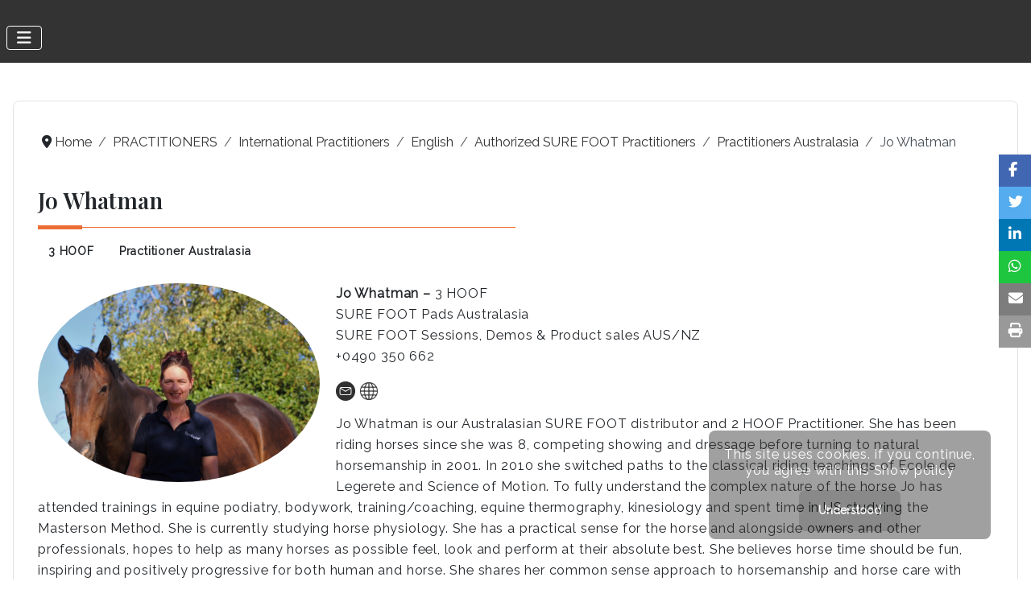

--- FILE ---
content_type: text/html; charset=utf-8
request_url: https://surefootequine.com/practitioners/international-practitioners?view=article&id=49&catid=26
body_size: 9302
content:
<!DOCTYPE html>
<html lang="en-gb" dir="ltr">

<head>
    <meta charset="utf-8">
	<meta name="rights" content="All trademarks, photographs, and text on this website are the property of The Murdoch Method, LLC. Any unauthorized use is expressly prohibited.">
	<meta name="author" content="Super User">
	<meta name="viewport" content="width=device-width, initial-scale=1">
	<meta name="description" content="The SURE FOOT Equine Program is a unique, innovative way for the horse to be his own teacher and change is posture behavior and movement.">
	<meta name="generator" content="Joomla! - Open Source Content Management">
	<title>Jo Whatman</title>
	<link href="https://gstatic.com/" rel="dns-preconnect">

    <link href="/media/system/css/joomla-fontawesome.min.css?6eb547" rel="lazy-stylesheet"><noscript><link href="/media/system/css/joomla-fontawesome.min.css?6eb547" rel="stylesheet"></noscript>
	<link href="/media/templates/site/cassiopeia/css/template.min.css?6eb547" rel="stylesheet">
	<link href="/media/templates/site/cassiopeia/css/global/colors_standard.min.css?6eb547" rel="stylesheet">
	<link href="/media/templates/site/cassiopeia/css/vendor/joomla-custom-elements/joomla-alert.min.css?0.4.1" rel="stylesheet">
	<link href="/media/com_icagenda/icicons/style.css?6eb547" rel="stylesheet">
	<style>:root {
		--hue: 214;
		--template-bg-light: #f0f4fb;
		--template-text-dark: #495057;
		--template-text-light: #ffffff;
		--template-link-color: var(--link-color);
		--template-special-color: #001B4C;
		
	}</style>

    <script src="/media/vendor/metismenujs/js/metismenujs.min.js?1.4.0" defer></script>
	<script type="application/json" class="joomla-script-options new">{"joomla.jtext":{"RLTA_BUTTON_SCROLL_LEFT":"Scroll buttons to the left","RLTA_BUTTON_SCROLL_RIGHT":"Scroll buttons to the right","ERROR":"Error","MESSAGE":"Message","NOTICE":"Notice","WARNING":"Warning","JCLOSE":"Close","JOK":"OK","JOPEN":"Open"},"system.paths":{"root":"","rootFull":"https:\/\/surefootequine.com\/","base":"","baseFull":"https:\/\/surefootequine.com\/"},"csrf.token":"413495396116bf2bb41a92653bbf406e"}</script>
	<script src="/media/system/js/core.min.js?a3d8f8"></script>
	<script src="/media/vendor/webcomponentsjs/js/webcomponents-bundle.min.js?2.8.0" nomodule defer></script>
	<script src="/media/system/js/joomla-hidden-mail.min.js?80d9c7" type="module"></script>
	<script src="/media/templates/site/cassiopeia/js/template.min.js?6eb547" type="module"></script>
	<script src="/media/mod_menu/js/menu.min.js?6eb547" type="module"></script>
	<script src="/media/vendor/bootstrap/js/collapse.min.js?5.3.8" type="module"></script>
	<script src="/media/templates/site/cassiopeia/js/mod_menu/menu-metismenu.min.js?6eb547" defer></script>
	<script src="/media/system/js/messages.min.js?9a4811" type="module"></script>
	<script>rltaSettings = {"switchToAccordions":true,"switchBreakPoint":576,"buttonScrollSpeed":5,"addHashToUrls":true,"rememberActive":false,"wrapButtons":false}</script>
	<script type="application/ld+json">{"@context":"https://schema.org","@type":"BreadcrumbList","@id":"https://surefootequine.com/#/schema/BreadcrumbList/17","itemListElement":[{"@type":"ListItem","position":1,"item":{"@id":"https://surefootequine.com/","name":"Home"}},{"@type":"ListItem","position":2,"item":{"@id":"#","name":"PRACTITIONERS"}},{"@type":"ListItem","position":3,"item":{"@id":"https://surefootequine.com/practitioners/international-practitioners","name":"International Practitioners"}},{"@type":"ListItem","position":4,"item":{"@id":"https://surefootequine.com/practitioners/international-practitioners?view=category&amp;id=10","name":"English"}},{"@type":"ListItem","position":5,"item":{"@id":"https://surefootequine.com/practitioners/international-practitioners?view=category&amp;id=26","name":"Authorized SURE FOOT Practitioners"}},{"@type":"ListItem","position":6,"item":{"@id":"https://surefootequine.com/practitioners/international-practitioners?view=category&amp;id=40","name":"Practitioners Australasia"}},{"@type":"ListItem","position":7,"item":{"name":"Jo Whatman"}}]}</script>
	<script type="application/ld+json">{"@context":"https://schema.org","@graph":[{"@type":"Organization","@id":"https://surefootequine.com/#/schema/Organization/base","name":"SURE FOOT Equine Balance Pads","url":"https://surefootequine.com/"},{"@type":"WebSite","@id":"https://surefootequine.com/#/schema/WebSite/base","url":"https://surefootequine.com/","name":"SURE FOOT Equine Balance Pads","publisher":{"@id":"https://surefootequine.com/#/schema/Organization/base"}},{"@type":"WebPage","@id":"https://surefootequine.com/#/schema/WebPage/base","url":"https://surefootequine.com/practitioners/international-practitioners?view=article&amp;id=49&amp;catid=26","name":"Jo Whatman","description":"The SURE FOOT Equine Program is a unique, innovative way for the horse to be his own teacher and change is posture behavior and movement.","isPartOf":{"@id":"https://surefootequine.com/#/schema/WebSite/base"},"about":{"@id":"https://surefootequine.com/#/schema/Organization/base"},"inLanguage":"en-GB","breadcrumb":{"@id":"https://surefootequine.com/#/schema/BreadcrumbList/17"}},{"@type":"Article","@id":"https://surefootequine.com/#/schema/com_content/article/49","name":"Jo Whatman","headline":"Jo Whatman","inLanguage":"en-GB","isPartOf":{"@id":"https://surefootequine.com/#/schema/WebPage/base"}}]}</script>
	<link href="https://fonts.googleapis.com/css?family=Raleway:400" rel="stylesheet">
	<link href="https://fonts.googleapis.com/css?family=Playfair Display:600" rel="stylesheet">
	<link href="/images/favicon-sf.png#joomlaImage://local-images/favicon-sf.png?width=512&height=512" rel="icon" type="image/svg+xml">
	<link href="/images/favicon-sf.png#joomlaImage://local-images/favicon-sf.png?width=512&height=512" rel="alternate icon" type="image/vnd.microsoft.icon">
	<link rel="apple-touch-icon" sizes="180x180" href="https://surefootequine.com/images/favicon-sf.png#joomlaImage://local-images/favicon-sf.png?width=512&height=512">
	<meta name="msapplication-TileColor" content="#ffffff">
	<meta name="theme-color" content="#ffffff">

</head>

<body class="site com_content wrapper-static view-article no-layout no-task itemid-327 has-sidebar-right">
    <header class="header container-header full-width position-sticky sticky-top">

        
        
                    <div class="grid-child">
                <div class="navbar-brand">
                    <a class="brand-logo" href="/">
                        <img loading="eager" decoding="async" src="https://surefootequine.com/images/favicon-sf.png" alt="SURE FOOT Equine Balance Pads" width="512" height="512">                    </a>
                                    </div>
            </div>
        
                    <div class="grid-child container-nav">
                                    
<nav class="navbar navbar-expand-lg" aria-label="English Menu">
    <button class="navbar-toggler navbar-toggler-right" type="button" data-bs-toggle="collapse" data-bs-target="#navbar97" aria-controls="navbar97" aria-expanded="false" aria-label="Toggle Navigation">
        <span class="icon-menu" aria-hidden="true"></span>
    </button>
    <div class="collapse navbar-collapse" id="navbar97">
        <ul class="mod-menu mod-menu_dropdown-metismenu metismenu mod-list ">
<li class="metismenu-item item-129 level-1 default"><a href="/" ><img src="/images/Logos/sure-foot-menu-final.png" alt="" width="104" height="15" loading="lazy"><span class="image-title visually-hidden">SURE FOOT</span></a></li><li class="metismenu-item item-138 level-1 deeper parent"><a href="/products" >PRODUCTS</a><button class="mm-collapsed mm-toggler mm-toggler-link" aria-haspopup="true" aria-expanded="false" aria-label="PRODUCTS"></button><ul class="mm-collapse"><li class="metismenu-item item-204 level-2"><a href="/products/register-your-pads" >Register your Pads</a></li><li class="metismenu-item item-159 level-2"><a href="/products/hard" >Hard</a></li><li class="metismenu-item item-140 level-2"><a href="/products/hard-slants" >Hard Slants</a></li><li class="metismenu-item item-141 level-2"><a href="/products/firm" >Firm</a></li><li class="metismenu-item item-142 level-2"><a href="/products/firm-slants" >Firm Slants</a></li><li class="metismenu-item item-160 level-2"><a href="/products/medium" >Medium</a></li><li class="metismenu-item item-161 level-2"><a href="/products/soft" >Soft</a></li><li class="metismenu-item item-244 level-2"><a href="/products/full-physio-pad" >Full Physio pad</a></li><li class="metismenu-item item-162 level-2"><a href="/products/half-physio-pad" >Half Physio pad</a></li><li class="metismenu-item item-163 level-2"><a href="/products/comfort-x-ray-block" >Comfort X-Ray Block</a></li><li class="metismenu-item item-1218 level-2"><a href="/products/physiograph-block" >Physiograph Block</a></li><li class="metismenu-item item-1219 level-2"><a href="/products/hoof-patty-boot-inserts" >Hoof Patty Boot Inserts</a></li><li class="metismenu-item item-311 level-2"><a href="/products/pods" >Pods</a></li><li class="metismenu-item item-158 level-2"><a href="/products/zipper-duffel-bag" >Zipper Duffel Bag</a></li><li class="metismenu-item item-157 level-2"><a href="/products/bags" >Bags</a></li><li class="metismenu-item item-842 level-2"><a href="/products/quick-start" >Quick Start</a></li><li class="metismenu-item item-975 level-2"><a href="/products/factsheets" >Factsheets</a></li><li class="metismenu-item item-1267 level-2"><a href="/products/sure-foot-equine-stability-program-workbook-1" >Workbook #1</a></li></ul></li><li class="metismenu-item item-131 level-1 deeper parent"><a href="#" >SHOP SURE FOOT</a><button class="mm-collapsed mm-toggler mm-toggler-link" aria-haspopup="true" aria-expanded="false" aria-label="SHOP SURE FOOT"></button><ul class="mm-collapse"><li class="metismenu-item item-248 level-2"><a href="/shop-sure-foot/international-shops" >International Shops</a></li><li class="metismenu-item item-249 level-2"><a href="http://shop.surefootequine.com/" target="_blank" rel="noopener noreferrer">Shop SURE FOOT USA</a></li></ul></li><li class="metismenu-item item-169 level-1 active deeper parent"><a href="#" >PRACTITIONERS</a><button class="mm-collapsed mm-toggler mm-toggler-link" aria-haspopup="true" aria-expanded="false" aria-label="PRACTITIONERS"></button><ul class="mm-collapse"><li class="metismenu-item item-327 level-2 current active"><a href="/practitioners/international-practitioners" aria-current="location">International Practitioners</a></li><li class="metismenu-item item-255 level-2"><a href="/practitioners/north-america" >North America</a></li><li class="metismenu-item item-257 level-2"><a href="/practitioners/europe-practitioners" >Europe</a></li><li class="metismenu-item item-256 level-2"><a href="/practitioners/australasia" >Australasia</a></li><li class="metismenu-item item-252 level-2"><a href="/practitioners/veterinarians" >Veterinarians</a></li><li class="metismenu-item item-1285 level-2"><a href="/practitioners/practitioners-roadmap" >Practitioners Roadmap</a></li></ul></li><li class="metismenu-item item-359 level-1 deeper parent"><a href="#" >ENDORSEMENT</a><button class="mm-collapsed mm-toggler mm-toggler-link" aria-haspopup="true" aria-expanded="false" aria-label="ENDORSEMENT"></button><ul class="mm-collapse"><li class="metismenu-item item-360 level-2"><a href="/endorsement/endorsers/event/Endorsers" >Endorsers</a></li><li class="metismenu-item item-361 level-2"><a href="/endorsement/sponsors/event/Sponsees" >Sponsees</a></li></ul></li><li class="metismenu-item item-253 level-1 deeper parent"><a href="#" >TRAINING</a><button class="mm-collapsed mm-toggler mm-toggler-link" aria-haspopup="true" aria-expanded="false" aria-label="TRAINING"></button><ul class="mm-collapse"><li class="metismenu-item item-205 level-2"><a href="/training/professional-training" >Professional Training</a></li><li class="metismenu-item item-363 level-2"><a href="/training/application-form" >Interest Form</a></li><li class="metismenu-item item-362 level-2"><a href="/training/workshop-host" >Workshop Host</a></li><li class="metismenu-item item-238 level-2"><a href="/training/calendar" >Calendar</a></li><li class="metismenu-item item-1312 level-2"><a href="/training/download-roadmap-pdf" >Download Roadmap PDF</a></li></ul></li><li class="metismenu-item item-133 level-1 deeper parent"><a href="#" >CONTACT</a><button class="mm-collapsed mm-toggler mm-toggler-link" aria-haspopup="true" aria-expanded="false" aria-label="CONTACT"></button><ul class="mm-collapse"><li class="metismenu-item item-566 level-2"><a href="/contact/staff" >Staff</a></li><li class="metismenu-item item-246 level-2"><a href="/contact/about-us" >About us</a></li><li class="metismenu-item item-284 level-2"><a href="/contact/contact-us" >Contact us</a></li><li class="metismenu-item item-1167 level-2"><a href="/contact/newsletter" >Newsletter</a></li><li class="metismenu-item item-135 level-2"><a href="/contact/faq" >FAQ</a></li></ul></li><li class="metismenu-item item-168 level-1 deeper parent"><a href="#" >MEDIA</a><button class="mm-collapsed mm-toggler mm-toggler-link" aria-haspopup="true" aria-expanded="false" aria-label="MEDIA"></button><ul class="mm-collapse"><li class="metismenu-item item-187 level-2"><a href="/sf-media/case-studies" >Case studies</a></li><li class="metismenu-item item-137 level-2"><a href="/sf-media/photos" >Photos</a></li><li class="metismenu-item item-186 level-2"><a href="/sf-media/videos" >Videos</a></li><li class="metismenu-item item-391 level-2"><a href="/?Itemid=391" >Webinars</a></li><li class="metismenu-item item-392 level-2"><a href="/?Itemid=392" >SURE FOOT Social Timeline</a></li></ul></li></ul>
    </div>
</nav>

                                            </div>
            </header>

    <div class="site-grid">
                    <div class="container-banner full-width">
                
<script type='text/javascript'>
  var pageUrl=encodeURIComponent(window.location.href),pageTitle=encodeURIComponent(document.title);function shareFacebook(){window.open("https://www.facebook.com/sharer/sharer.php?u="+pageUrl)}function shareTwitter(){window.open("https://twitter.com/intent/tweet?url="+pageUrl+"&text="+pageTitle)}function shareLinkedIn(){window.open("https://www.linkedin.com/shareArticle?url="+pageUrl+"&title="+pageTitle)}function shareWhatsApp(){window.open("https://wa.me/?text="+pageUrl+" - "+pageTitle)}function shareTelegram(){window.open("https://telegram.me/share/url?url="+pageUrl+"&text="+pageTitle)}function shareEmail() { var emailSubject = "Check out this webpage!";var emailBody = "I found this webpage and thought you might be interested: " + pageUrl;window.location.href = "mailto:?subject=" + emailSubject + "&body=" + emailBody;}
</script>
<style>
/* KC-CSS section */
.social-share { position: fixed; top: 40%;transform: translateY(-40%);right: 0;z-index: 999;display: flex;flex-direction: column;align-items: center;}
.social-share a {display: inline-block;	font-size: 18px;color: #fff;padding-left: 12px;padding-right: 5px; padding-top: 5px;  width: 40px;  height: 40px; transition: all 0.3s ease;}
.social-share a:hover {	color: #fff;background: #ec6c35;	transform: scale(1.4); border-radius: 10px; }
.linkfacebook {background-color:#4267b2 }
.linktwitter {background-color:#55acee }
.linklinkedin {background-color: #0077b5}
.linkwa {background-color: #1ec53f}
.linkemail {background-color:#7d7d7d;}
.linkprint {background-color: #999999}
@media print {body * { visibility: hidden;}	 .container-component * { visibility: visible;	}	.container-component {  position: absolute;  left: 0;  top: 0;} }
</style>
<div class="social-share">
        <div class="linkfacebook"><a href="#" onclick="shareFacebook();"><i class=" fab fa-facebook-f"></i></a></div>
        <div class="linktwitter"><a href="#" onclick="shareTwitter();"><i class=" fab fa-twitter"></i></a></div>
        <div class="linklinkedin"><a href="#" onclick="shareLinkedIn();"><i class=" fab fa-linkedin-in"></i></a></div>     <div class="linkwa"><a href="#" onclick="shareWhatsApp();"><i class=" fab fa-whatsapp"></i></a></div>
        <div class="linkemail"><a href="#" onclick="shareEmail();"><i class="fas fa-envelope"></i></a></div>
                <div class="linkprint"><a href="#" onclick="printDiv('container-component')"><i title="Print page" class="fas fa-print"></i></a>
            </div>

            <script>
    function printDiv(className) {
        var printContents = document.getElementsByClassName(className);
        if (printContents.length > 0) {
            var printContent = printContents[0].innerHTML; // Get inner HTML of the first element with the class
            var originalContents = document.body.innerHTML;

            // Create a temporary element to hold the content to be printed
            var tempElement = document.createElement('div');
            tempElement.innerHTML = printContent;

            // Append the temporary element to the body and print its contents
            document.body.appendChild(tempElement);
            window.print();

            // Remove the temporary element and restore the original content
            document.body.removeChild(tempElement);
            document.body.innerHTML = originalContents;
        } else {
            console.error('Element with class name "' + className + '" not found.');
        }
    }
</script>
        </div>

    <style>
    /* KC-CSS section */
    .cookieConsentContainer{text-align:center;z-index:999;width:350px;min-height:20px;box-sizing:border-box;padding:10px 10px 10px 10px;border-radius: 0.5rem;background:#333333;overflow:hidden;position:fixed;bottom:50px;right:50px;display:none}.cookieConsentContainer .cookieTitle a{color:#FFF;display:block}.cookieConsentContainer .cookieDesc p{margin:0;padding:0;color:#FFF;font-size:13px;line-height:20px;display:block;margin-top:10px}.cookieConsentContainer .cookieDesc a{color:#FFF;text-decoration:underline}.cookieConsentContainer .cookieButton a{display:inline-block;border-radius:0.5rem;color:#FFF;font-size:14px;font-weight:700;margin-top:14px;background:#000;box-sizing:border-box;padding:15px 24px;text-align:center;transition:background 0.3s}.cookieConsentContainer .cookieButton a:hover{cursor:pointer;background:#3E9B67;}@media (max-width:980px){.cookieConsentContainer{bottom:0px!important;left:0px!important;width:100%!important}}
    </style>
    <script>
    // --- Config --- //
    var purecookieDesc = "This site uses cookies. if you continue, you agree with this"; // Description
    var purecookieLink = '<a href="/privacy" target="_blank">Show policy</a>'; // Cookiepolicy link
    var purecookieButton = "Understood"; // Button text
    function pureFadeIn(elem, display){var el=document.getElementById(elem); el.style.opacity=0; el.style.display=display || "block"; (function fade(){var val=parseFloat(el.style.opacity); if (!((val +=.02) > 1)){el.style.opacity=val; requestAnimationFrame(fade);}})();};function pureFadeOut(elem){var el=document.getElementById(elem); el.style.opacity=1; (function fade(){if ((el.style.opacity -=.02) < 0){el.style.display="none";}else{requestAnimationFrame(fade);}})();};function setCookie(name,value,days){var expires=""; if (days){var date=new Date(); date.setTime(date.getTime() + (days*24*60*60*1000)); expires="; expires=" + date.toUTCString();}document.cookie=name + "=" + (value || "") + expires + "; path=/";}function getCookie(name){var nameEQ=name + "="; var ca=document.cookie.split(';'); for(var i=0;i < ca.length;i++){var c=ca[i]; while (c.charAt(0)==' ') c=c.substring(1,c.length); if (c.indexOf(nameEQ)==0) return c.substring(nameEQ.length,c.length);}return null;}function eraseCookie(name){document.cookie=name+'=; Max-Age=-99999999;';}function cookieConsent(){if (!getCookie('purecookieDismiss')){document.body.innerHTML +='<div class="cookieConsentContainer" id="cookieConsentContainer"><div class="cookieDesc"><p>' + purecookieDesc + ' ' + purecookieLink + '</p></div><div class="cookieButton"><a onClick="purecookieDismiss();">' + purecookieButton + '</a></div></div>';pureFadeIn("cookieConsentContainer");}}function purecookieDismiss(){setCookie('purecookieDismiss','1',10); pureFadeOut("cookieConsentContainer"); parent.location.reload(); }window.onload=function(){cookieConsent();};
    </script>


<style>
    /* KC-CSS section */
     .navbar-brand {display:none !important;}     a {text-decoration:none !important;}     .navbar-brand {display:none !important;}                
            .site-grid{grid-template-columns: [full-start] minmax(0,1fr) [main-start] repeat(4,minmax(0,21.875rem)) [main-end] minmax(0,1fr) [full-end];}
        .header .grid-child {max-width: 90em;}
        .footer .grid-child {max-width: 90em;}
        .topbar .grid-child {max-width: 90em;}
                :root{
        --cassiopeia-color-primary:#ec6c35;
        --cassiopeia-color-link:#333333 ;
        --link-color:#333333 ;
        --cassiopeia-color-hover:#ec6c35 ;
                --cassiopeia-font-family-body: "Raleway" ;
        --cassiopeia-font-family-headings: "Playfair Display" ;
        --cassiopeia-font-weight-headings: 600 ;
        --cassiopeia-font-weight-normal: 400 ;
            }
    .container-component {margin-top: 15px; border: 1px solid #dfe3e7}
    html {background: url("https://surefootequine.com/");background-repeat: no-repeat; background-position: center center; background-size: cover;  background-attachment: fixed; }
    h1,h2,h3,h4,h5,h6 {color: }
    p,li,ul,td,table {font-size: 1.02rem !important}
    .atss {top: 40%}
    body {background-color: rgba(230, 230, 230, 0); color:  }
    .brand-logo {font-family: "Playfair Display"}
    .btn-primary{color: #ffffff ; background-color: #f8bb19; border-color: #f8bb19}
    .btn-secondary{color: #353b41 ; background-color: #ffffff; border-color: #ced4da}
    .btn-info{color: #ffffff ; background-color: #30638d; border-color: #30638d}
    .btn-success{color: #ffffff ; background-color: #448344; border-color: #448344}
    .btn-warning{color: #ffffff ; background-color: #ad6200; border-color: #ad6200}
    .btn-danger{color: #ffffff ; background-color: #a51f18; border-color: }
    .blog-item {background-color: rgba(255, 255, 255, 0)}
    .btn, .badge {border-radius: 0.5rem}
    .card-header{background-color: rgba(0, 0, 0, 1) }
    .card, .mm-collapse, .breadcrumb, .item-content, .blog-item, .item-image, .item-page, .card-header, .left.item-image img, .category-list, .reset, .remind, .pagination,.page-link, .login, .list-group-item, .finder, .no-card .newsflash-horiz li, .container-component {border-radius: 0.5em !Important}
    .close_button {float:right; bottom: 5px; border-radius: 0.5rem; padding: 5px;}
    .container-header .metismenu>li.active>a:after, .container-header .metismenu>li.active>button:before, .container-header .metismenu>li>a:hover:after, .container-header .metismenu>li>button:hover:before {background: #ec6c35; opacity: 1}
    .container-banner .banner-overlay .overlay, {background-color: rgba(21, 64, 44, 0.5);}
    .container-bottom-a>*, .container-bottom-b>*, .container-top-a>*, .container-top-b>* {margin: 0em;}
     .container-top-a{ background-color:rgba(255, 255, 255, 0)  !important;border: 0px !important;box-shadow: 0 0 0 100vmax rgba(255, 255, 255, 0);clip-path: inset(0 -100vmax); padding-top: 50px; padding-bottom: 50px;}
     .container-top-b{ background-color:rgba(255, 255, 255, 0)  !important;border: 0px !important;box-shadow: 0 0 0 100vmax rgba(255, 255, 255, 0);clip-path: inset(0 -100vmax); padding-top: 50px; padding-bottom: 50px;}
     .container-bottom-a{ background-color:rgba(255, 255, 255, 0)  !important;border: 0px !important;box-shadow: 0 0 0 100vmax rgba(255, 255, 255, 0);clip-path: inset(0 -100vmax); padding-top: 50px; padding-bottom: 50px;}
     .container-bottom-b{ background-color:rgba(255, 255, 255, 0)  !important;border: 0px !important;box-shadow: 0 0 0 100vmax rgba(255, 255, 255, 0);clip-path: inset(0 -100vmax); padding-top: 50px; padding-bottom: 50px;}

     .metismenu.mod-menu .mm-collapse {	background-color: rgba(255, 255, 255, 1)}
     .metismenu.mod-menu .parent>ul a {color: rgba(0, 0, 0, 1) }
     .metismenu.mod-menu .parent>ul a:hover {color: rgba(0, 0, 0, 1) }

    .container-banner .banner-overlay {height:70vh }
    .container-header .metismenu>li.level-1>ul {min-width: 15rem;}
    .container-header .mod-menu, .container-header .navbar-toggler {color: #f1f1f1}
    .card-header {color: #ffffff;}
    .container-header {background: url(https://surefootequine.com/) ; box-shadow: inset 0 0 0 5000px  rgba(51, 51, 51, 1); background-size: cover; background-repeat: no-repeat; background-attachment:fixed; background-position:top,50%; }
    .footer {background: url(https://surefootequine.com/) ; box-shadow: inset 0 0 0 5000px  rgba(51, 51, 51, 0.9);background-size: 100% auto; background-repeat: no-repeat; }
    .footer .grid-child {align-items:flex-start}
    .h1, h1 {font-size:1.875rem }
    .h2, h2 {font-size:1.571rem }
    .h3, h3 {font-size:1.286rem }
    .h4, h4 {font-size:1.111rem }
    .h5, h5 {font-size:1.05rem }
    .item-page, .com-users, .com-users-reset, .com-users-remind, .com-users-profile, .com-content-category, .card, .mod-articlesnews-horizontal li, .breadcrumb, .finder, .login, .container-component{background-color: rgba(255, 255, 255, 0) !important; padding: 15px;}
    .item-content {padding: 15px; }
    .metismenu.mod-menu .metismenu-item {flex-wrap: wrap !Important; padding: 15px;}
    .navbar-brand {font-family: Playfair Display;padding-top: 0rem; padding-bottom: 0rem;}
    .result__title-text {font-size: 1.286rem; font-size: 1.5rem; color: #ec6c35}
    .result__item>*+* {margin-left: 1em; margin-bottom: 1em;  }
        body {
}

.header{
  z-index: 1000;
}
p, ul {
text-wrap: pretty;
letter-spacing: 0.05em;
line-height: 26px;
}
.header .mod-menu li:hover > ul {
  background-color: #fff;
  border: 1px solid #dfe3e7;  
  border-radius: 5px;
  display: block;
  position: absolute;
  top: 100%;
  left: 0;
  min-width: 250px;
  padding: 16px;
}

.header .mod-menu li:hover > ul li {
  display: block;
}
.my-grid{
  display: flex;
	justify-content: center;
	align-items: center;
	flex-wrap: wrap;
	min-height: 100vh;
	margin: 0;
	padding: 10px;
}
.photo-bio {
    height: auto;
    border-radius: 100%;
    width: 350px;
    float: left;
    margin-right: 20px;
}

.people {
    height: auto;
    border-radius: 100%;
    width: 180px;
    float: left;
    margin-right: 20px;
}
.ppl {
min-height: 200px;
margin-bottom: 20px;
}
cards {
	display: flex;
	justify-content: center;
	align-items: center;
	flex-wrap: wrap;
	background: #161616;
	min-height: 100vh;
	margin: 0;
	padding: 0;
}

ppl::before {
	content: '';
	position: absolute;
	top: 0;
	left: 0;
	width: 100%;
	height: 100%;
	background: linear-gradient(#DA22FF, #9733EE);
	clip-path: circle(30% at right 70%);
}

ppl::after {
	content: '';
	position: absolute;
	top: 0;
	left: 0;
	width: 100%;
	height: 100%;
	background: linear-gradient(#E55D87, #5FC3E4);
	clip-path: circle(20% at 10% 10%);
}

.container {
	position: relative;
	z-index: 1;
	display: flex;
	justify-content: center;
	align-items: center;
	flex-wrap: wrap;
	margin: 20px 0;
}

.container .card {
	position: relative;
	width: 350px;
	height: 450px;
	background: rgba(255, 255, 255, 0.05);
	margin: 20px;
	box-shadow: rgb(51, 51, 51) 0px 0px 10px -2px;
	border-radius: 15px;
	display: flex;
	justify-content: center;
	align-items: center;
	backdrop-filter: blur(5px);
}

.container .card .content {
	position: relative;
	display: flex;
	justify-content: center;
	align-items: center;
	flex-direction: column;
	transition: 0.5s;
}

.container .card:hover .content {
	transform: translateY(-60px);
}

.container .card .content .imgBx {
	position: relative;
	width: 180px;
	height: 180px;
	overflow: hidden;
border-radius: 100%;
}

.container .card .content .imgBx img {
	position: absolute;
	top: 0;
	left: 0;
	width: 100%;
	height: 100%;
	object-fit: cover;
}

.container .card .content .contentBx h3 {
	text-transform: uppercase;
	letter-spacing: 1px;
	font-weight: 500;
	font-size: 18px;
	text-align: center;
	margin: 20px 0 10px;
	line-height: 1.1em;
}

.container .card .content .contentBx h3 span {
font-family: Raleway;
	font-size: 15px;
	font-weight: 700;
	text-transform: initial;
color: #999;
}
.container .card .content .contentBx p {
	font-size: 11px;
	text-align: center;
	margin: 20px 0 10px;
	line-height: 1.5em;
}
.container .card .sci {
	position: absolute;
	bottom: 50px;
	display: flex;
}

.container .card .sci li {
	list-style: none;
	margin: 0 10px;
	transform: translateY(40px);
	transition: 0.5s;
	opacity: 0;
}

.container .card:hover .sci li {
	transform: translateY(0px);
	opacity: 1;
}

.container .card .sci li a {
color: #ec6c35;
	font-size: 16px;
font-weight: 500;
}



.sidebar-right li {
    padding: 0.5em 1em;
    background-color: #f1f1f1;
border-left: 4px solid #ec6c35;
    margin-bottom: 8px;
font-family: 'Playfair Display', serif;
text-transform: uppercase; 
}

.item-page h1, .blog-featured h1, .blog h1{
  font-size: 28px;
  font-weight: 500;
  letter-spacing: 0;
  line-height: 1.5em;
  padding-bottom: 15px;
  position: relative;
}
.item-page h1:before, .blog-featured h1:before, .blog h1:before {
  content: "";
  position: absolute;
  left: 0;
  bottom: 0;
  height: 5px;
  width: 55px;
  background-color: #ec6c35;
}
.item-page h1:after, .blog-featured h1:after, .blog h1:after {
  content: "";
  position: absolute;
  left: 0;
  bottom: 2px;
  height: 1px;
  width: 50%;
  background-color: #ec6c35;
}


.footer {
    margin-top: 3em;
}        @media (min-width:200px) and (max-width:768px){.footer .grid-child {display:flex; flex: 1 1 300px; flex-direction: column} .photo-bio {
    height: auto;
    border-radius: 100%;
    width: 100%;
    float: none;
    margin-right: 0px;
}}
        @media (min-width:768px) {

        
        
        
        
        

        .bottombar{display:none;}
            }

</style>


            </div>
        
        
        
        
        <div class="grid-child container-component">
            
            <div class="main-top no-card ">
        <nav class="mod-breadcrumbs__wrapper" aria-label="Breadcrumbs">
    <ol class="mod-breadcrumbs breadcrumb px-3 py-2">
                    <li class="mod-breadcrumbs__divider float-start">
                <span class="divider icon-location icon-fw" aria-hidden="true"></span>
            </li>
        
        <li class="mod-breadcrumbs__item breadcrumb-item"><a href="/" class="pathway"><span>Home</span></a></li><li class="mod-breadcrumbs__item breadcrumb-item"><a href="#" class="pathway"><span>PRACTITIONERS</span></a></li><li class="mod-breadcrumbs__item breadcrumb-item"><a href="/practitioners/international-practitioners" class="pathway"><span>International Practitioners</span></a></li><li class="mod-breadcrumbs__item breadcrumb-item"><a href="/practitioners/international-practitioners?view=category&amp;id=10" class="pathway"><span>English</span></a></li><li class="mod-breadcrumbs__item breadcrumb-item"><a href="/practitioners/international-practitioners?view=category&amp;id=26" class="pathway"><span>Authorized SURE FOOT Practitioners</span></a></li><li class="mod-breadcrumbs__item breadcrumb-item"><a href="/practitioners/international-practitioners?view=category&amp;id=40" class="pathway"><span>Practitioners Australasia</span></a></li><li class="mod-breadcrumbs__item breadcrumb-item active"><span>Jo Whatman</span></li>    </ol>
    </nav>
</div>

            <div id="system-message-container" aria-live="polite"></div>

            <main>
                <div class="com-content-article item-page">
    <meta itemprop="inLanguage" content="en-GB">
    
    
        <div class="page-header">
        <h1>
            Jo Whatman        </h1>
                            </div>
        
        
    
            
            <ul class="tags list-inline">
                                                                    <li class="list-inline-item tag-4 tag-list0">
                    <a href="/component/tags/tag/3-hoof" class="btn btn-sm label label-info">
                        3 HOOF                    </a>
                </li>
                                                                                <li class="list-inline-item tag-10 tag-list1">
                    <a href="/component/tags/tag/practitioner-australasia" class="btn btn-sm label label-info">
                        Practitioner Australasia                    </a>
                </li>
                        </ul>
    
        
                                                <div class="com-content-article__body">
        <p><strong><img src="/images/Practitioners/AUS_Jo_Whatman.jpg" alt="AUS Jo Whatman" width="961" height="678" class="photo-bio" />Jo Whatman – </strong>3 HOOF<br />SURE FOOT Pads Australasia<br />SURE FOOT Sessions, Demos &amp; Product sales AUS/NZ<br />+0490 350 662</p>
<p><joomla-hidden-mail  is-link="1" is-email="0" first="aW5mbw==" last="c3VyZWZvb3RwYWRzLmNvbS5hdQ==" text="PGltZyBzcmM9ImltYWdlcy9Mb2dvcy9tYWlsLnBuZyIgYWx0PSJtYWlsIiB3aWR0aD0iMjQiIGhlaWdodD0iMjQiIC8+" base="" >This email address is being protected from spambots. You need JavaScript enabled to view it.</joomla-hidden-mail>&nbsp;<a href="https://surefootpads.com.au/" target="_blank" rel="noopener"><img src="/images/Logos/web.png" alt="web" width="24" height="24" /></a></p>
<p>Jo Whatman is our Australasian SURE FOOT distributor and 2 HOOF Practitioner. She has been riding horses since she was 8, competing showing and dressage before turning to natural horsemanship in 2001. In 2010 she switched paths to the classical riding teachings of Ecole de Legerete and Science of Motion. To fully understand the complex nature of the horse Jo has attended trainings in equine podiatry, bodywork, training/coaching, equine thermography, kinesiology and spent time in US studying the Masterson Method. She is currently studying horse physiology. She has a practical sense for the horse and alongside owners and other professionals, hopes to help as many horses as possible feel, look and perform at their absolute best. She believes horse time should be fun, inspiring and positively progressive for both human and horse. She shares her common sense approach to horsemanship and horse care with owners and their horses by way of sessions, lessons and ‘Play Day’ clinics aimed at improving the athleticism, wellbeing and happiness of the horse.</p>     </div>

        
                                        </div>
            </main>
            
        </div>

                    <div class="grid-child container-sidebar-right">
                <div class="sidebar-right no-card ">
            <h3 >Practitioners</h3>        <ul class="mod-menu mod-list nav ">
<li class="nav-item item-273"><a href="/international-practitioners" >International Practitioners</a></li><li class="nav-item item-274"><a href="/north-america" >North America</a></li><li class="nav-item item-275"><a href="/europe" >Europe</a></li><li class="nav-item item-276"><a href="/australasia" >Australasia</a></li><li class="nav-item item-1039"><a href="/veterinarians" >Veterinarians</a></li><li class="nav-item item-1286"><a href="/practitioners-roadmap" >Practitioners Roadmap</a></li><li class="nav-item item-1311"><a href="/download-roadmap-pdf" >Download Roadmap PDF</a></li></ul>
</div>
<div class="sidebar-right no-card ">
        <ul class="mod-menu mod-list nav ">
<li class="nav-item item-515"><a href="/sure-foot-shops" >SURE FOOT Shops</a></li><li class="nav-item item-516"><a href="/registerpads" >Register your Pads!</a></li><li class="nav-item item-1168"><a href="/newsletter-signup" >Newsletter Signup</a></li></ul>
</div>

            </div>
        
        
                    <div class="grid-child container-bottom-b">
                <div class="bottom-b card ">
        <div class="card-body">
                
<div id="mod-custom221" class="mod-custom custom">
    <script src="https://embed.socialjuice.io/js/iframeResizer.min.js" type="text/javascript"></script>
<p><iframe src="https://embed.socialjuice.io/carousel/5995?s=sure-foot-equine" width="100%" height="380px" id="socialjuice-carousel-sure-foot-equine-4387" frameborder="0" scrolling="no"></iframe></p>
<script async="async" type="text/javascript">iFrameResize({log: false, checkOrigin: false}, "#socialjuice-wall-sure-foot-equine-4269");</script></div>
    </div>
</div>

            </div>
            </div>

            <footer class="container-footer footer full-width">
            <div class="grid-child">
                
<div id="mod-custom93" class="mod-custom custom">
    <p style="text-align: center;"><img src="/images/footer-logo.png" alt="" /></p>
<p style="text-align: center;">Copyright © 2025 The Murdoch Method LLC <br />All trademarks, photographs, and text on this website are the property of The Murdoch Method, LLC. Any unauthorized use is expressly prohibited.</p></div>

            </div>
        </footer>
    
            <a href="#top" id="back-top" class="back-to-top-link" aria-label="Back to Top">
            <span class="icon-arrow-up icon-fw" aria-hidden="true"></span>
        </a>
    
    
</body>

</html>


--- FILE ---
content_type: text/html; charset=utf-8
request_url: https://embed.socialjuice.io/carousel/5995?s=sure-foot-equine
body_size: 34942
content:
<!DOCTYPE html><html lang="en"><head><meta charSet="utf-8"/><meta name="viewport" content="width=device-width"/><meta name="next-head-count" content="2"/><title>Testimonial widget - SocialJuice</title><meta property="og:title" content="Testimonial widget - SocialJuice"/><meta name="twitter:title" content="Testimonial widget - SocialJuice"/><meta name="description" content="Embed testimonials widget, made with SocialJuice. SocialJuice is a software tool to collect, manage and share reviews and video testimonials on your website."/><meta property="og:description" content="Embed testimonials widget, made with SocialJuice. SocialJuice is a software tool to collect, manage and share reviews and video testimonials on your website."/><meta name="twitter:description" content="Embed testimonials widget, made with SocialJuice. SocialJuice is a software tool to collect, manage and share reviews and video testimonials on your website."/><meta name="keywords" content="review, reviews, testimonial, testimonials, video testimonial, video testimonials, social proof, social proof marketing, marketing, video review, video reviews, videoreview, social review, import review, social proof software, software, review software, video testimonials software"/><meta property="og:image" content="https://socialjuice.io/social.jpg"/><meta name="twitter:image" content="https://socialjuice.io/social.jpg"/><meta name="twitter:card" content="summary_large_image"/><meta name="twitter:site" content="@SocialJuiceApp"/><meta name="twitter:creator" content="@sanderbelaen"/><meta property="og:site_name" content="SocialJuice"/><meta property="og:type" content="website"/><meta property="og:locale" content="en_US"/><meta name="robots" content="index, follow"/><meta name="googlebot" content="index, follow"/><meta name="theme-color" content="#ffffff"/><meta name="apple-mobile-web-app-title" content="SocialJuice"/><meta name="application-name" content="SocialJuice"/><link rel="preload" href="/_next/static/media/793968fa3513f5d6-s.p.woff2" as="font" type="font/woff2" crossorigin="anonymous" data-next-font="size-adjust"/><link rel="preload" href="/_next/static/css/60a7211fa50831f4.css" as="style"/><link rel="stylesheet" href="/_next/static/css/60a7211fa50831f4.css" data-n-g=""/><link rel="preload" href="/_next/static/css/f6779f847cc9d1a6.css" as="style"/><link rel="stylesheet" href="/_next/static/css/f6779f847cc9d1a6.css" data-n-p=""/><noscript data-n-css=""></noscript><script defer="" nomodule="" src="/_next/static/chunks/polyfills-c67a75d1b6f99dc8.js"></script><script src="/_next/static/chunks/webpack-efdab446b2c4fcf1.js" defer=""></script><script src="/_next/static/chunks/framework-0c7baedefba6b077.js" defer=""></script><script src="/_next/static/chunks/main-7af7d5359a6145de.js" defer=""></script><script src="/_next/static/chunks/pages/_app-840ab72b416912a5.js" defer=""></script><script src="/_next/static/chunks/664-0356555cfd50fb3d.js" defer=""></script><script src="/_next/static/chunks/675-d3ebc23ed35e922d.js" defer=""></script><script src="/_next/static/chunks/568-82358dad0c0e92aa.js" defer=""></script><script src="/_next/static/chunks/pages/carousel/%5Bspace_id%5D-b108eb3e98b3e077.js" defer=""></script><script src="/_next/static/MKy2SXTNEbt04i2ISIWf3/_buildManifest.js" defer=""></script><script src="/_next/static/MKy2SXTNEbt04i2ISIWf3/_ssgManifest.js" defer=""></script></head><body><div id="__next"><main class="__className_cf7370"><main class="Carousel_carousel__kxlL8" data-theme="light"><div class="relative flex justify-center md:justify-end md:mr-2 my-2"><a target="_blank" rel="noreferrer" class="undefined block border border-solid border-gray-200 w-max hover:bg-bg px-3 py-1 rounded-lg" href="https://socialjuice.io?ref=embed_sure-foot-equine"><div class="flex items-center pointer-events-none"><span class="text-xs">Collect testimonials with </span><svg class="w-6 ml-2 mr-1 font-semibold" viewBox="0 0 64 64" fill="none" xmlns="http://www.w3.org/2000/svg"><path d="M43.3119 24.4625C47.7646 27.7171 47.7646 35.3106 43.3119 38.5651L13.2484 55.9223C7.68046 59.1769 1 54.8379 1 48.3288V14.6988C1 8.19244 7.68046 3.8521 13.2484 7.10666L43.3119 24.4625Z" fill="#7F19FF"></path><path d="M37.3839 7.63485C41.0437 7.62512 44.6562 8.4829 47.9224 10.1373C51.8436 12.1042 55.1372 15.1202 57.4336 18.8472C59.7374 22.5843 60.9574 26.8837 60.9581 31.269C60.9662 34.346 60.3657 37.3944 59.191 40.2402C58.768 41.2635 58.7387 42.4188 59.2133 43.4197L63.2724 51.9711C64.8567 55.3091 61.3587 58.7819 58.0129 57.1929L49.529 53.1626C48.5156 52.6815 47.3431 52.7135 46.3074 53.1417C43.4795 54.3119 40.4462 54.9107 37.3839 54.9031C33.0033 54.9005 28.7111 53.6763 24.9931 51.3691C21.2652 49.0554 18.2572 45.7541 16.3054 41.8349C14.6544 38.5561 13.7996 34.937 13.8097 31.269V29.8788C14.1251 24.0905 16.564 18.6192 20.6632 14.504C24.746 10.4062 30.2079 7.95959 35.995 7.63624H37.3825L37.3839 7.63485Z" fill="#6005D2"></path><path fill-rule="evenodd" clip-rule="evenodd" d="M43.31 38.5653C47.7627 35.3121 47.7627 27.7172 43.31 24.4626L22.7884 12.615C20.1485 14.6945 17.9826 17.3093 16.4342 20.2859C14.8859 23.2626 13.9906 26.533 13.8077 29.8804V31.2707C13.7976 34.9387 14.6525 38.5578 16.3034 41.8365C17.9333 45.1082 20.3032 47.9583 23.2267 50.1627L43.31 38.568V38.5653Z" fill="#A476FF"></path><path d="M38.1128 40.3461C43.0103 40.3461 46.9806 36.3917 46.9806 31.5139C46.9806 26.6359 43.0103 22.6816 38.1128 22.6816C33.2153 22.6816 29.2451 26.6359 29.2451 31.5139C29.2451 36.3917 33.2153 40.3461 38.1128 40.3461Z" fill="#ECE5FF"></path></svg>socialjuice</div></a></div><div class="react-multi-carousel-list  " dir="ltr"><ul class="react-multi-carousel-track " style="transition:none;overflow:hidden;transform:translate3d(0px,0,0)"><li data-index="0" aria-hidden="true" style="flex:1 0 33.3%;position:relative;width:auto" class="react-multi-carousel-item  "><div class="Carousel_carousel__item__hSlZ6"><div class="Carousel_item__XgUc_ Carousel_item__text__cAIFP"><div class="Carousel_item__text__writer__UDBM7"><div class="w-full"><p class="Carousel_item__text__name__y3FTe">Samantha Klink</p><p class="Carousel_item__text__job__cGVWk">Equine Bodyworker <!-- --> - <!-- -->SK Nerve and Bodywork </p></div><div class="Carousel_item__icon__Sa6PG"><svg viewBox="0 0 64 64" fill="none" xmlns="http://www.w3.org/2000/svg"><path d="M43.3119 24.4625C47.7646 27.7171 47.7646 35.3106 43.3119 38.5651L13.2484 55.9223C7.68046 59.1769 1 54.8379 1 48.3288V14.6988C1 8.19244 7.68046 3.8521 13.2484 7.10666L43.3119 24.4625Z" fill="#7F19FF"></path><path d="M37.3839 7.63485C41.0437 7.62512 44.6562 8.4829 47.9224 10.1373C51.8436 12.1042 55.1372 15.1202 57.4336 18.8472C59.7374 22.5843 60.9574 26.8837 60.9581 31.269C60.9662 34.346 60.3657 37.3944 59.191 40.2402C58.768 41.2635 58.7387 42.4188 59.2133 43.4197L63.2724 51.9711C64.8567 55.3091 61.3587 58.7819 58.0129 57.1929L49.529 53.1626C48.5156 52.6815 47.3431 52.7135 46.3074 53.1417C43.4795 54.3119 40.4462 54.9107 37.3839 54.9031C33.0033 54.9005 28.7111 53.6763 24.9931 51.3691C21.2652 49.0554 18.2572 45.7541 16.3054 41.8349C14.6544 38.5561 13.7996 34.937 13.8097 31.269V29.8788C14.1251 24.0905 16.564 18.6192 20.6632 14.504C24.746 10.4062 30.2079 7.95959 35.995 7.63624H37.3825L37.3839 7.63485Z" fill="#6005D2"></path><path fill-rule="evenodd" clip-rule="evenodd" d="M43.31 38.5653C47.7627 35.3121 47.7627 27.7172 43.31 24.4626L22.7884 12.615C20.1485 14.6945 17.9826 17.3093 16.4342 20.2859C14.8859 23.2626 13.9906 26.533 13.8077 29.8804V31.2707C13.7976 34.9387 14.6525 38.5578 16.3034 41.8365C17.9333 45.1082 20.3032 47.9583 23.2267 50.1627L43.31 38.568V38.5653Z" fill="#A476FF"></path><path d="M38.1128 40.3461C43.0103 40.3461 46.9806 36.3917 46.9806 31.5139C46.9806 26.6359 43.0103 22.6816 38.1128 22.6816C33.2153 22.6816 29.2451 26.6359 29.2451 31.5139C29.2451 36.3917 33.2153 40.3461 38.1128 40.3461Z" fill="#ECE5FF"></path></svg></div></div><div class="flex gap-1.5 mt-4"><svg width="20" height="20" viewBox="0 0 10 9" fill="none" xmlns="http://www.w3.org/2000/svg"><path d="M4.98734 0.661896L6.13364 2.99692L8.69704 3.37365L6.84219 5.1902L7.27994 7.75648L4.98734 6.54421L2.69474 7.75648L3.13249 5.1902L1.27763 3.37365L3.84104 2.99692L4.98734 0.661896Z" fill="#FFD600" stroke="#FFD600" stroke-linecap="round" stroke-linejoin="round"></path></svg><svg width="20" height="20" viewBox="0 0 10 9" fill="none" xmlns="http://www.w3.org/2000/svg"><path d="M4.98734 0.661896L6.13364 2.99692L8.69704 3.37365L6.84219 5.1902L7.27994 7.75648L4.98734 6.54421L2.69474 7.75648L3.13249 5.1902L1.27763 3.37365L3.84104 2.99692L4.98734 0.661896Z" fill="#FFD600" stroke="#FFD600" stroke-linecap="round" stroke-linejoin="round"></path></svg><svg width="20" height="20" viewBox="0 0 10 9" fill="none" xmlns="http://www.w3.org/2000/svg"><path d="M4.98734 0.661896L6.13364 2.99692L8.69704 3.37365L6.84219 5.1902L7.27994 7.75648L4.98734 6.54421L2.69474 7.75648L3.13249 5.1902L1.27763 3.37365L3.84104 2.99692L4.98734 0.661896Z" fill="#FFD600" stroke="#FFD600" stroke-linecap="round" stroke-linejoin="round"></path></svg><svg width="20" height="20" viewBox="0 0 10 9" fill="none" xmlns="http://www.w3.org/2000/svg"><path d="M4.98734 0.661896L6.13364 2.99692L8.69704 3.37365L6.84219 5.1902L7.27994 7.75648L4.98734 6.54421L2.69474 7.75648L3.13249 5.1902L1.27763 3.37365L3.84104 2.99692L4.98734 0.661896Z" fill="#FFD600" stroke="#FFD600" stroke-linecap="round" stroke-linejoin="round"></path></svg><svg width="20" height="20" viewBox="0 0 10 9" fill="none" xmlns="http://www.w3.org/2000/svg"><path d="M4.98734 0.661896L6.13364 2.99692L8.69704 3.37365L6.84219 5.1902L7.27994 7.75648L4.98734 6.54421L2.69474 7.75648L3.13249 5.1902L1.27763 3.37365L3.84104 2.99692L4.98734 0.661896Z" fill="#FFD600" stroke="#FFD600" stroke-linecap="round" stroke-linejoin="round"></path></svg></div><div class="Carousel_item__text__content__zT_s9"><p id="testimonials-content-mlk86tkiub">I am an equine bodyworker. My horse came out of some time off through winter with significant tension in her body, specifically with a very closed A/O joint. I did some nerve release to improve it but she kept wanting to tuck back at the joint. I ordered some surefoot pads trying to help with her balance specifically for farrier visits and decided to try them out. She stood on one pad with each front hoof (separately). After she walked away with her A/O joint open! I was so surprised with just a few mins on the pads could make such a huge difference in the tension in her body, specifically near her poll. </p></div></div></div></li><li data-index="1" aria-hidden="true" style="flex:1 0 33.3%;position:relative;width:auto" class="react-multi-carousel-item  "><div class="Carousel_carousel__item__hSlZ6"><div class="Carousel_item__XgUc_ Carousel_item__text__cAIFP"><div class="Carousel_item__text__writer__UDBM7"><div class="w-full"><p class="Carousel_item__text__name__y3FTe">Kathi Murphy</p><p class="Carousel_item__text__job__cGVWk"></p></div></div><div class="flex gap-1.5 mt-4"><svg width="20" height="20" viewBox="0 0 10 9" fill="none" xmlns="http://www.w3.org/2000/svg"><path d="M4.98734 0.661896L6.13364 2.99692L8.69704 3.37365L6.84219 5.1902L7.27994 7.75648L4.98734 6.54421L2.69474 7.75648L3.13249 5.1902L1.27763 3.37365L3.84104 2.99692L4.98734 0.661896Z" fill="#FFD600" stroke="#FFD600" stroke-linecap="round" stroke-linejoin="round"></path></svg><svg width="20" height="20" viewBox="0 0 10 9" fill="none" xmlns="http://www.w3.org/2000/svg"><path d="M4.98734 0.661896L6.13364 2.99692L8.69704 3.37365L6.84219 5.1902L7.27994 7.75648L4.98734 6.54421L2.69474 7.75648L3.13249 5.1902L1.27763 3.37365L3.84104 2.99692L4.98734 0.661896Z" fill="#FFD600" stroke="#FFD600" stroke-linecap="round" stroke-linejoin="round"></path></svg><svg width="20" height="20" viewBox="0 0 10 9" fill="none" xmlns="http://www.w3.org/2000/svg"><path d="M4.98734 0.661896L6.13364 2.99692L8.69704 3.37365L6.84219 5.1902L7.27994 7.75648L4.98734 6.54421L2.69474 7.75648L3.13249 5.1902L1.27763 3.37365L3.84104 2.99692L4.98734 0.661896Z" fill="#FFD600" stroke="#FFD600" stroke-linecap="round" stroke-linejoin="round"></path></svg><svg width="20" height="20" viewBox="0 0 10 9" fill="none" xmlns="http://www.w3.org/2000/svg"><path d="M4.98734 0.661896L6.13364 2.99692L8.69704 3.37365L6.84219 5.1902L7.27994 7.75648L4.98734 6.54421L2.69474 7.75648L3.13249 5.1902L1.27763 3.37365L3.84104 2.99692L4.98734 0.661896Z" fill="#FFD600" stroke="#FFD600" stroke-linecap="round" stroke-linejoin="round"></path></svg><svg width="20" height="20" viewBox="0 0 10 9" fill="none" xmlns="http://www.w3.org/2000/svg"><path d="M4.98734 0.661896L6.13364 2.99692L8.69704 3.37365L6.84219 5.1902L7.27994 7.75648L4.98734 6.54421L2.69474 7.75648L3.13249 5.1902L1.27763 3.37365L3.84104 2.99692L4.98734 0.661896Z" fill="#FFD600" stroke="#FFD600" stroke-linecap="round" stroke-linejoin="round"></path></svg></div><div class="Carousel_item__text__content__zT_s9"><p id="testimonials-content-jiuj2d9atm">I have always gotten so much from my time with Wendy, whether it is biomechanics, with aspects like relearning how to post, new points of balance, or a reminder of the sheer joy of riding with a suggestion of “ride through the heart“. In between times with her, old patterns creep back, and I was startled this weekend by the huge difference her LookUp glasses made in my ride. I took the glasses on and off, so had immediate feedback from my horse, as well as video, on my riding. My hands were steadier, my position, more upright and balanced and my horse was more under and forward when I wore the glasses. No small feat from my sometimes sluggish draft cross. </p></div></div></div></li><li data-index="2" aria-hidden="true" style="flex:1 0 33.3%;position:relative;width:auto" class="react-multi-carousel-item  "><div class="Carousel_carousel__item__hSlZ6"><div class="Carousel_item__XgUc_ Carousel_item__text__cAIFP"><div class="Carousel_item__text__writer__UDBM7"><div class="w-full"><p class="Carousel_item__text__name__y3FTe">Stephanie</p><p class="Carousel_item__text__job__cGVWk"></p></div></div><div class="flex gap-1.5 mt-4"><svg width="20" height="20" viewBox="0 0 10 9" fill="none" xmlns="http://www.w3.org/2000/svg"><path d="M4.98734 0.661896L6.13364 2.99692L8.69704 3.37365L6.84219 5.1902L7.27994 7.75648L4.98734 6.54421L2.69474 7.75648L3.13249 5.1902L1.27763 3.37365L3.84104 2.99692L4.98734 0.661896Z" fill="#FFD600" stroke="#FFD600" stroke-linecap="round" stroke-linejoin="round"></path></svg><svg width="20" height="20" viewBox="0 0 10 9" fill="none" xmlns="http://www.w3.org/2000/svg"><path d="M4.98734 0.661896L6.13364 2.99692L8.69704 3.37365L6.84219 5.1902L7.27994 7.75648L4.98734 6.54421L2.69474 7.75648L3.13249 5.1902L1.27763 3.37365L3.84104 2.99692L4.98734 0.661896Z" fill="#FFD600" stroke="#FFD600" stroke-linecap="round" stroke-linejoin="round"></path></svg><svg width="20" height="20" viewBox="0 0 10 9" fill="none" xmlns="http://www.w3.org/2000/svg"><path d="M4.98734 0.661896L6.13364 2.99692L8.69704 3.37365L6.84219 5.1902L7.27994 7.75648L4.98734 6.54421L2.69474 7.75648L3.13249 5.1902L1.27763 3.37365L3.84104 2.99692L4.98734 0.661896Z" fill="#FFD600" stroke="#FFD600" stroke-linecap="round" stroke-linejoin="round"></path></svg><svg width="20" height="20" viewBox="0 0 10 9" fill="none" xmlns="http://www.w3.org/2000/svg"><path d="M4.98734 0.661896L6.13364 2.99692L8.69704 3.37365L6.84219 5.1902L7.27994 7.75648L4.98734 6.54421L2.69474 7.75648L3.13249 5.1902L1.27763 3.37365L3.84104 2.99692L4.98734 0.661896Z" fill="#FFD600" stroke="#FFD600" stroke-linecap="round" stroke-linejoin="round"></path></svg><svg width="20" height="20" viewBox="0 0 10 9" fill="none" xmlns="http://www.w3.org/2000/svg"><path d="M4.98734 0.661896L6.13364 2.99692L8.69704 3.37365L6.84219 5.1902L7.27994 7.75648L4.98734 6.54421L2.69474 7.75648L3.13249 5.1902L1.27763 3.37365L3.84104 2.99692L4.98734 0.661896Z" fill="#FFD600" stroke="#FFD600" stroke-linecap="round" stroke-linejoin="round"></path></svg></div><div class="Carousel_item__text__content__zT_s9"><p id="testimonials-content-ebqllmipbme">Wendy,<br/>My horses and I are in love with the Pads! I am just thrilled to have won them - I have wanted to try the Pads for years. Thank you so much for offering the giveaway and especially for including the workbook too! I am forever grateful! Thank you! Stephanie</p></div></div></div></li><li data-index="3" aria-hidden="true" style="flex:1 0 33.3%;position:relative;width:auto" class="react-multi-carousel-item  "><div class="Carousel_carousel__item__hSlZ6"><div class="Carousel_item__XgUc_ Carousel_item__text__cAIFP"><div class="Carousel_item__text__writer__UDBM7"><div class="w-full"><p class="Carousel_item__text__name__y3FTe">Alex Shannon </p><p class="Carousel_item__text__job__cGVWk"></p></div></div><div class="flex gap-1.5 mt-4"><svg width="20" height="20" viewBox="0 0 10 9" fill="none" xmlns="http://www.w3.org/2000/svg"><path d="M4.98734 0.661896L6.13364 2.99692L8.69704 3.37365L6.84219 5.1902L7.27994 7.75648L4.98734 6.54421L2.69474 7.75648L3.13249 5.1902L1.27763 3.37365L3.84104 2.99692L4.98734 0.661896Z" fill="#FFD600" stroke="#FFD600" stroke-linecap="round" stroke-linejoin="round"></path></svg><svg width="20" height="20" viewBox="0 0 10 9" fill="none" xmlns="http://www.w3.org/2000/svg"><path d="M4.98734 0.661896L6.13364 2.99692L8.69704 3.37365L6.84219 5.1902L7.27994 7.75648L4.98734 6.54421L2.69474 7.75648L3.13249 5.1902L1.27763 3.37365L3.84104 2.99692L4.98734 0.661896Z" fill="#FFD600" stroke="#FFD600" stroke-linecap="round" stroke-linejoin="round"></path></svg><svg width="20" height="20" viewBox="0 0 10 9" fill="none" xmlns="http://www.w3.org/2000/svg"><path d="M4.98734 0.661896L6.13364 2.99692L8.69704 3.37365L6.84219 5.1902L7.27994 7.75648L4.98734 6.54421L2.69474 7.75648L3.13249 5.1902L1.27763 3.37365L3.84104 2.99692L4.98734 0.661896Z" fill="#FFD600" stroke="#FFD600" stroke-linecap="round" stroke-linejoin="round"></path></svg><svg width="20" height="20" viewBox="0 0 10 9" fill="none" xmlns="http://www.w3.org/2000/svg"><path d="M4.98734 0.661896L6.13364 2.99692L8.69704 3.37365L6.84219 5.1902L7.27994 7.75648L4.98734 6.54421L2.69474 7.75648L3.13249 5.1902L1.27763 3.37365L3.84104 2.99692L4.98734 0.661896Z" fill="#FFD600" stroke="#FFD600" stroke-linecap="round" stroke-linejoin="round"></path></svg><svg width="20" height="20" viewBox="0 0 10 9" fill="none" xmlns="http://www.w3.org/2000/svg"><path d="M4.98734 0.661896L6.13364 2.99692L8.69704 3.37365L6.84219 5.1902L7.27994 7.75648L4.98734 6.54421L2.69474 7.75648L3.13249 5.1902L1.27763 3.37365L3.84104 2.99692L4.98734 0.661896Z" fill="#FFD600" stroke="#FFD600" stroke-linecap="round" stroke-linejoin="round"></path></svg></div><div class="Carousel_item__text__content__zT_s9"><p id="testimonials-content-a111d3aixwd">Dear Wendy<br/>Thank you for sharing your time and expertise with Optic and me at your SURE FOOT workshop this weekend. Your creation is truly remarkable and I found your observations to be insightful. I look forward to exploring how SURE FOOT can improve Optic's way of going and hopefully help preserve his soundness and comfort. I shall keep an eye out for your future engagements. I would especially love to hear how you apply the Feldenkrais Method under saddle. It was lovely meeting you and I had a great time learing with you. Sincerely, Alex Shannon & Optic</p></div></div></div></li><li data-index="4" aria-hidden="true" style="flex:1 0 33.3%;position:relative;width:auto" class="react-multi-carousel-item  "><div class="Carousel_carousel__item__hSlZ6"><div class="Carousel_item__XgUc_ Carousel_item__text__cAIFP"><div class="Carousel_item__text__writer__UDBM7"><div class="w-full"><p class="Carousel_item__text__name__y3FTe">Jacqueline</p><p class="Carousel_item__text__job__cGVWk"></p></div></div><div class="Carousel_item__text__content__zT_s9"><p id="testimonials-content-tj5todeek5h">I'm Feldenkrais Practioner for dogs, horses and human. Actually I introduce my Feldenkrais collegues to Sure Foot so that we can experience and see how we could introduce the Sure Foot in the lessons with people.<br/></p></div></div></div></li><li data-index="5" aria-hidden="true" style="flex:1 0 33.3%;position:relative;width:auto" class="react-multi-carousel-item  "><div class="Carousel_carousel__item__hSlZ6"><div class="Carousel_item__XgUc_ Carousel_item__text__cAIFP"><div class="Carousel_item__text__writer__UDBM7"><div class="w-full"><p class="Carousel_item__text__name__y3FTe">Alexis Martin-Vegue</p><p class="Carousel_item__text__job__cGVWk">Dressage trainer, coach and judge<!-- --> - <!-- -->MV Training</p></div></div><div class="flex gap-1.5 mt-4"><svg width="20" height="20" viewBox="0 0 10 9" fill="none" xmlns="http://www.w3.org/2000/svg"><path d="M4.98734 0.661896L6.13364 2.99692L8.69704 3.37365L6.84219 5.1902L7.27994 7.75648L4.98734 6.54421L2.69474 7.75648L3.13249 5.1902L1.27763 3.37365L3.84104 2.99692L4.98734 0.661896Z" fill="#FFD600" stroke="#FFD600" stroke-linecap="round" stroke-linejoin="round"></path></svg><svg width="20" height="20" viewBox="0 0 10 9" fill="none" xmlns="http://www.w3.org/2000/svg"><path d="M4.98734 0.661896L6.13364 2.99692L8.69704 3.37365L6.84219 5.1902L7.27994 7.75648L4.98734 6.54421L2.69474 7.75648L3.13249 5.1902L1.27763 3.37365L3.84104 2.99692L4.98734 0.661896Z" fill="#FFD600" stroke="#FFD600" stroke-linecap="round" stroke-linejoin="round"></path></svg><svg width="20" height="20" viewBox="0 0 10 9" fill="none" xmlns="http://www.w3.org/2000/svg"><path d="M4.98734 0.661896L6.13364 2.99692L8.69704 3.37365L6.84219 5.1902L7.27994 7.75648L4.98734 6.54421L2.69474 7.75648L3.13249 5.1902L1.27763 3.37365L3.84104 2.99692L4.98734 0.661896Z" fill="#FFD600" stroke="#FFD600" stroke-linecap="round" stroke-linejoin="round"></path></svg><svg width="20" height="20" viewBox="0 0 10 9" fill="none" xmlns="http://www.w3.org/2000/svg"><path d="M4.98734 0.661896L6.13364 2.99692L8.69704 3.37365L6.84219 5.1902L7.27994 7.75648L4.98734 6.54421L2.69474 7.75648L3.13249 5.1902L1.27763 3.37365L3.84104 2.99692L4.98734 0.661896Z" fill="#FFD600" stroke="#FFD600" stroke-linecap="round" stroke-linejoin="round"></path></svg><svg width="20" height="20" viewBox="0 0 10 9" fill="none" xmlns="http://www.w3.org/2000/svg"><path d="M4.98734 0.661896L6.13364 2.99692L8.69704 3.37365L6.84219 5.1902L7.27994 7.75648L4.98734 6.54421L2.69474 7.75648L3.13249 5.1902L1.27763 3.37365L3.84104 2.99692L4.98734 0.661896Z" fill="#FFD600" stroke="#FFD600" stroke-linecap="round" stroke-linejoin="round"></path></svg></div><div class="Carousel_item__text__content__zT_s9"><p id="testimonials-content-wmfwinw4k3">I can't remember exactly how I heard about Surefoot, but it might've been through Wendy's content on Equitopia, as I'm also a professional who has made educational content for the site. I was curious about Surefoot because I'm always looking for ways to help the horses in my training program feel their best, and I love things that are safe, noninvasive, and allow the horse to choose. I have a mare who at the time that I first got the pads, had a large asymmetry in the development and height of her shoulders. I let her stand on the pad with her lower shoulder daily during her grooming, and about 3 months later the asymmetry was nearly 100% gone! That was at least 4 years ago and she still looks great. I also use the pads regularly to assess how my horses are loading their hooves, as I do all of my own trimming, it is a great assessment tool for their hoof balance.</p></div></div></div></li><li data-index="6" aria-hidden="true" style="flex:1 0 33.3%;position:relative;width:auto" class="react-multi-carousel-item  "><div class="Carousel_carousel__item__hSlZ6"><div class="Carousel_item__XgUc_ Carousel_item__text__cAIFP"><div class="Carousel_item__text__writer__UDBM7"><div class="w-full"><p class="Carousel_item__text__name__y3FTe">Jordan Banks </p><p class="Carousel_item__text__job__cGVWk">Dressage Trainer &amp; Instructor <!-- --> - <!-- -->Golden Horse Dressage</p></div></div><div class="flex gap-1.5 mt-4"><svg width="20" height="20" viewBox="0 0 10 9" fill="none" xmlns="http://www.w3.org/2000/svg"><path d="M4.98734 0.661896L6.13364 2.99692L8.69704 3.37365L6.84219 5.1902L7.27994 7.75648L4.98734 6.54421L2.69474 7.75648L3.13249 5.1902L1.27763 3.37365L3.84104 2.99692L4.98734 0.661896Z" fill="#FFD600" stroke="#FFD600" stroke-linecap="round" stroke-linejoin="round"></path></svg><svg width="20" height="20" viewBox="0 0 10 9" fill="none" xmlns="http://www.w3.org/2000/svg"><path d="M4.98734 0.661896L6.13364 2.99692L8.69704 3.37365L6.84219 5.1902L7.27994 7.75648L4.98734 6.54421L2.69474 7.75648L3.13249 5.1902L1.27763 3.37365L3.84104 2.99692L4.98734 0.661896Z" fill="#FFD600" stroke="#FFD600" stroke-linecap="round" stroke-linejoin="round"></path></svg><svg width="20" height="20" viewBox="0 0 10 9" fill="none" xmlns="http://www.w3.org/2000/svg"><path d="M4.98734 0.661896L6.13364 2.99692L8.69704 3.37365L6.84219 5.1902L7.27994 7.75648L4.98734 6.54421L2.69474 7.75648L3.13249 5.1902L1.27763 3.37365L3.84104 2.99692L4.98734 0.661896Z" fill="#FFD600" stroke="#FFD600" stroke-linecap="round" stroke-linejoin="round"></path></svg><svg width="20" height="20" viewBox="0 0 10 9" fill="none" xmlns="http://www.w3.org/2000/svg"><path d="M4.98734 0.661896L6.13364 2.99692L8.69704 3.37365L6.84219 5.1902L7.27994 7.75648L4.98734 6.54421L2.69474 7.75648L3.13249 5.1902L1.27763 3.37365L3.84104 2.99692L4.98734 0.661896Z" fill="#FFD600" stroke="#FFD600" stroke-linecap="round" stroke-linejoin="round"></path></svg><svg width="20" height="20" viewBox="0 0 10 9" fill="none" xmlns="http://www.w3.org/2000/svg"><path d="M4.98734 0.661896L6.13364 2.99692L8.69704 3.37365L6.84219 5.1902L7.27994 7.75648L4.98734 6.54421L2.69474 7.75648L3.13249 5.1902L1.27763 3.37365L3.84104 2.99692L4.98734 0.661896Z" fill="#FFD600" stroke="#FFD600" stroke-linecap="round" stroke-linejoin="round"></path></svg></div><div class="Carousel_item__text__content__zT_s9"><p id="testimonials-content-kv4levzvmne">I learned about SureFoot pads at the Elements of Connection clinic from Dr Rachel Heart Bellini. <br/><br/>I have two horses that are recovering from soft tissue injuries, and Dr Rachel explained how beneficial the SureFoot pad system is for strengthening the muscles that stabilize the joints, among other benefits. She said if I could only afford one pad, to start with the half-physio pad. <br/><br/>I’ve been using the half-physio pad about 3-5 times per week for my Lusitano gelding who is recovering from a superficial digital flexor tendon and suspensory branch injuries and I’m amazing at how much stronger he is just from using the pad and walking him. His core is toning up as well. He LOVES the pads so much he practically drags me back over to them after we walk a circle…I love how sometimes I’ll ask him to walk off and he decides he needs to stay on the pad longer. <br/><br/>I’ve also introduced my mare to the half-physio pad more recently as well, and have used it in some of my sessions with training clients horses.<br/><br/>I’d love to learn more about the complete system and win more pads to add to my training program. <br/><br/>The half-physio pad is very durable and offers way more support than the human version of stability pads I was told would do the same thing by someone else. It doesn’t even compare to the quality of the SureFoot pad! <br/><br/>Thanks for making such an awesome product! <br/><br/>Jordan Banks<br/>Golden Horse Dressage<br/>Seattle, WA</p></div></div></div></li><li data-index="7" aria-hidden="true" style="flex:1 0 33.3%;position:relative;width:auto" class="react-multi-carousel-item  "><div class="Carousel_carousel__item__hSlZ6"><div class="Carousel_item__XgUc_ Carousel_item__text__cAIFP"><div class="Carousel_item__text__writer__UDBM7"><div class="w-full"><p class="Carousel_item__text__name__y3FTe">Diane J Sept</p><p class="Carousel_item__text__job__cGVWk">Back To Basics Equine Awarenes</p></div></div><div class="flex gap-1.5 mt-4"><svg width="20" height="20" viewBox="0 0 10 9" fill="none" xmlns="http://www.w3.org/2000/svg"><path d="M4.98734 0.661896L6.13364 2.99692L8.69704 3.37365L6.84219 5.1902L7.27994 7.75648L4.98734 6.54421L2.69474 7.75648L3.13249 5.1902L1.27763 3.37365L3.84104 2.99692L4.98734 0.661896Z" fill="#FFD600" stroke="#FFD600" stroke-linecap="round" stroke-linejoin="round"></path></svg><svg width="20" height="20" viewBox="0 0 10 9" fill="none" xmlns="http://www.w3.org/2000/svg"><path d="M4.98734 0.661896L6.13364 2.99692L8.69704 3.37365L6.84219 5.1902L7.27994 7.75648L4.98734 6.54421L2.69474 7.75648L3.13249 5.1902L1.27763 3.37365L3.84104 2.99692L4.98734 0.661896Z" fill="#FFD600" stroke="#FFD600" stroke-linecap="round" stroke-linejoin="round"></path></svg><svg width="20" height="20" viewBox="0 0 10 9" fill="none" xmlns="http://www.w3.org/2000/svg"><path d="M4.98734 0.661896L6.13364 2.99692L8.69704 3.37365L6.84219 5.1902L7.27994 7.75648L4.98734 6.54421L2.69474 7.75648L3.13249 5.1902L1.27763 3.37365L3.84104 2.99692L4.98734 0.661896Z" fill="#FFD600" stroke="#FFD600" stroke-linecap="round" stroke-linejoin="round"></path></svg><svg width="20" height="20" viewBox="0 0 10 9" fill="none" xmlns="http://www.w3.org/2000/svg"><path d="M4.98734 0.661896L6.13364 2.99692L8.69704 3.37365L6.84219 5.1902L7.27994 7.75648L4.98734 6.54421L2.69474 7.75648L3.13249 5.1902L1.27763 3.37365L3.84104 2.99692L4.98734 0.661896Z" fill="#FFD600" stroke="#FFD600" stroke-linecap="round" stroke-linejoin="round"></path></svg><svg width="20" height="20" viewBox="0 0 10 9" fill="none" xmlns="http://www.w3.org/2000/svg"><path d="M4.98734 0.661896L6.13364 2.99692L8.69704 3.37365L6.84219 5.1902L7.27994 7.75648L4.98734 6.54421L2.69474 7.75648L3.13249 5.1902L1.27763 3.37365L3.84104 2.99692L4.98734 0.661896Z" fill="#FFD600" stroke="#FFD600" stroke-linecap="round" stroke-linejoin="round"></path></svg></div><div class="Carousel_item__text__content__zT_s9"><p id="testimonials-content-5j1ll059z69">I have watched Wendy demonstrate the SURE FOOT pads for years.<br/><br/>Many of my clients use them any amount from VERY frequently to often.<br/><br/>Most of my clients use them for emotional reasons.....they truly allow a shift in the horses ability to trust and focus on other good information....<br/><br/>ANY horse benefits from the use....we may not even know as we offer them to our horse what deep seeded results may occur.</p></div></div></div></li><li data-index="8" aria-hidden="true" style="flex:1 0 33.3%;position:relative;width:auto" class="react-multi-carousel-item  "><div class="Carousel_carousel__item__hSlZ6"><div class="Carousel_item__XgUc_ Carousel_item__text__cAIFP"><div class="Carousel_item__text__writer__UDBM7"><div class="w-full"><p class="Carousel_item__text__name__y3FTe">Hannah McAvoy</p><p class="Carousel_item__text__job__cGVWk"></p></div></div><div class="flex gap-1.5 mt-4"><svg width="20" height="20" viewBox="0 0 10 9" fill="none" xmlns="http://www.w3.org/2000/svg"><path d="M4.98734 0.661896L6.13364 2.99692L8.69704 3.37365L6.84219 5.1902L7.27994 7.75648L4.98734 6.54421L2.69474 7.75648L3.13249 5.1902L1.27763 3.37365L3.84104 2.99692L4.98734 0.661896Z" fill="#FFD600" stroke="#FFD600" stroke-linecap="round" stroke-linejoin="round"></path></svg><svg width="20" height="20" viewBox="0 0 10 9" fill="none" xmlns="http://www.w3.org/2000/svg"><path d="M4.98734 0.661896L6.13364 2.99692L8.69704 3.37365L6.84219 5.1902L7.27994 7.75648L4.98734 6.54421L2.69474 7.75648L3.13249 5.1902L1.27763 3.37365L3.84104 2.99692L4.98734 0.661896Z" fill="#FFD600" stroke="#FFD600" stroke-linecap="round" stroke-linejoin="round"></path></svg><svg width="20" height="20" viewBox="0 0 10 9" fill="none" xmlns="http://www.w3.org/2000/svg"><path d="M4.98734 0.661896L6.13364 2.99692L8.69704 3.37365L6.84219 5.1902L7.27994 7.75648L4.98734 6.54421L2.69474 7.75648L3.13249 5.1902L1.27763 3.37365L3.84104 2.99692L4.98734 0.661896Z" fill="#FFD600" stroke="#FFD600" stroke-linecap="round" stroke-linejoin="round"></path></svg><svg width="20" height="20" viewBox="0 0 10 9" fill="none" xmlns="http://www.w3.org/2000/svg"><path d="M4.98734 0.661896L6.13364 2.99692L8.69704 3.37365L6.84219 5.1902L7.27994 7.75648L4.98734 6.54421L2.69474 7.75648L3.13249 5.1902L1.27763 3.37365L3.84104 2.99692L4.98734 0.661896Z" fill="#FFD600" stroke="#FFD600" stroke-linecap="round" stroke-linejoin="round"></path></svg><svg width="20" height="20" viewBox="0 0 10 9" fill="none" xmlns="http://www.w3.org/2000/svg"><path d="M4.98734 0.661896L6.13364 2.99692L8.69704 3.37365L6.84219 5.1902L7.27994 7.75648L4.98734 6.54421L2.69474 7.75648L3.13249 5.1902L1.27763 3.37365L3.84104 2.99692L4.98734 0.661896Z" fill="#FFD600" stroke="#FFD600" stroke-linecap="round" stroke-linejoin="round"></path></svg></div><div class="Carousel_item__text__content__zT_s9"><p id="testimonials-content-srr68wd2cmb">My equine body worker started using the surefoot pads on my horse during her sessions.  Within the first session Bella would adjust herself on the pads to relieve tension.  Between session I observed her standing more square.</p></div></div></div></li><li data-index="9" aria-hidden="true" style="flex:1 0 33.3%;position:relative;width:auto" class="react-multi-carousel-item  "><div class="Carousel_carousel__item__hSlZ6"><div class="Carousel_item__XgUc_ Carousel_item__text__cAIFP"><div class="Carousel_item__text__writer__UDBM7"><div class="w-full"><p class="Carousel_item__text__name__y3FTe">Larissa Taylor </p><p class="Carousel_item__text__job__cGVWk"></p></div></div><div class="flex gap-1.5 mt-4"><svg width="20" height="20" viewBox="0 0 10 9" fill="none" xmlns="http://www.w3.org/2000/svg"><path d="M4.98734 0.661896L6.13364 2.99692L8.69704 3.37365L6.84219 5.1902L7.27994 7.75648L4.98734 6.54421L2.69474 7.75648L3.13249 5.1902L1.27763 3.37365L3.84104 2.99692L4.98734 0.661896Z" fill="#FFD600" stroke="#FFD600" stroke-linecap="round" stroke-linejoin="round"></path></svg><svg width="20" height="20" viewBox="0 0 10 9" fill="none" xmlns="http://www.w3.org/2000/svg"><path d="M4.98734 0.661896L6.13364 2.99692L8.69704 3.37365L6.84219 5.1902L7.27994 7.75648L4.98734 6.54421L2.69474 7.75648L3.13249 5.1902L1.27763 3.37365L3.84104 2.99692L4.98734 0.661896Z" fill="#FFD600" stroke="#FFD600" stroke-linecap="round" stroke-linejoin="round"></path></svg><svg width="20" height="20" viewBox="0 0 10 9" fill="none" xmlns="http://www.w3.org/2000/svg"><path d="M4.98734 0.661896L6.13364 2.99692L8.69704 3.37365L6.84219 5.1902L7.27994 7.75648L4.98734 6.54421L2.69474 7.75648L3.13249 5.1902L1.27763 3.37365L3.84104 2.99692L4.98734 0.661896Z" fill="#FFD600" stroke="#FFD600" stroke-linecap="round" stroke-linejoin="round"></path></svg><svg width="20" height="20" viewBox="0 0 10 9" fill="none" xmlns="http://www.w3.org/2000/svg"><path d="M4.98734 0.661896L6.13364 2.99692L8.69704 3.37365L6.84219 5.1902L7.27994 7.75648L4.98734 6.54421L2.69474 7.75648L3.13249 5.1902L1.27763 3.37365L3.84104 2.99692L4.98734 0.661896Z" fill="#FFD600" stroke="#FFD600" stroke-linecap="round" stroke-linejoin="round"></path></svg><svg width="20" height="20" viewBox="0 0 10 9" fill="none" xmlns="http://www.w3.org/2000/svg"><path d="M4.98734 0.661896L6.13364 2.99692L8.69704 3.37365L6.84219 5.1902L7.27994 7.75648L4.98734 6.54421L2.69474 7.75648L3.13249 5.1902L1.27763 3.37365L3.84104 2.99692L4.98734 0.661896Z" fill="#FFD600" stroke="#FFD600" stroke-linecap="round" stroke-linejoin="round"></path></svg></div><div class="Carousel_item__text__content__zT_s9"><p id="testimonials-content-dthrj6e8r3m">I was introduced to SURE FOOT pads through the Webinars with Wendy, and purchased two half physio pads. I played around with those on my own, and then jumped at an opportunity to learn from Wendy at the AAETP conference in May 2023. I purchased the firm pads then. Since that time I have routinely pulled the pads out to help my geldings find a better balance within themselves. Percy has never stood sqaurely, and through the use of the pads he is finding a new posture and reassure in his body. Norman has had a visible increase in his body awareness. I look forward to increasing my knowledge and ability with the pads in the future. I believe they can be a game changer for many horses I have known, know, or will encounter in the future.</p></div></div></div></li><li data-index="10" aria-hidden="true" style="flex:1 0 33.3%;position:relative;width:auto" class="react-multi-carousel-item  "><div class="Carousel_carousel__item__hSlZ6"><div class="Carousel_item__XgUc_ Carousel_item__text__cAIFP"><div class="Carousel_item__text__writer__UDBM7"><div class="w-full"><p class="Carousel_item__text__name__y3FTe">Anna Newman</p><p class="Carousel_item__text__job__cGVWk"></p></div></div><div class="flex gap-1.5 mt-4"><svg width="20" height="20" viewBox="0 0 10 9" fill="none" xmlns="http://www.w3.org/2000/svg"><path d="M4.98734 0.661896L6.13364 2.99692L8.69704 3.37365L6.84219 5.1902L7.27994 7.75648L4.98734 6.54421L2.69474 7.75648L3.13249 5.1902L1.27763 3.37365L3.84104 2.99692L4.98734 0.661896Z" fill="#FFD600" stroke="#FFD600" stroke-linecap="round" stroke-linejoin="round"></path></svg><svg width="20" height="20" viewBox="0 0 10 9" fill="none" xmlns="http://www.w3.org/2000/svg"><path d="M4.98734 0.661896L6.13364 2.99692L8.69704 3.37365L6.84219 5.1902L7.27994 7.75648L4.98734 6.54421L2.69474 7.75648L3.13249 5.1902L1.27763 3.37365L3.84104 2.99692L4.98734 0.661896Z" fill="#FFD600" stroke="#FFD600" stroke-linecap="round" stroke-linejoin="round"></path></svg><svg width="20" height="20" viewBox="0 0 10 9" fill="none" xmlns="http://www.w3.org/2000/svg"><path d="M4.98734 0.661896L6.13364 2.99692L8.69704 3.37365L6.84219 5.1902L7.27994 7.75648L4.98734 6.54421L2.69474 7.75648L3.13249 5.1902L1.27763 3.37365L3.84104 2.99692L4.98734 0.661896Z" fill="#FFD600" stroke="#FFD600" stroke-linecap="round" stroke-linejoin="round"></path></svg><svg width="20" height="20" viewBox="0 0 10 9" fill="none" xmlns="http://www.w3.org/2000/svg"><path d="M4.98734 0.661896L6.13364 2.99692L8.69704 3.37365L6.84219 5.1902L7.27994 7.75648L4.98734 6.54421L2.69474 7.75648L3.13249 5.1902L1.27763 3.37365L3.84104 2.99692L4.98734 0.661896Z" fill="#FFD600" stroke="#FFD600" stroke-linecap="round" stroke-linejoin="round"></path></svg><svg width="20" height="20" viewBox="0 0 10 9" fill="none" xmlns="http://www.w3.org/2000/svg"><path d="M4.98734 0.661896L6.13364 2.99692L8.69704 3.37365L6.84219 5.1902L7.27994 7.75648L4.98734 6.54421L2.69474 7.75648L3.13249 5.1902L1.27763 3.37365L3.84104 2.99692L4.98734 0.661896Z" fill="#FFD600" stroke="#FFD600" stroke-linecap="round" stroke-linejoin="round"></path></svg></div><div class="Carousel_item__text__content__zT_s9"><p id="testimonials-content-wwaijnuihra">I regularly use my SureFoot pads with all four of my equines as well as myself. They gave much needed pain relief to my laminitic mule. If I put out several pads, all of my equines will go directly to the one they want - it’s quite amazing. I have also used them myself as they have been useful in relieving backaches during long car rides. </p></div></div></div></li><li data-index="11" aria-hidden="true" style="flex:1 0 33.3%;position:relative;width:auto" class="react-multi-carousel-item  "><div class="Carousel_carousel__item__hSlZ6"><div class="Carousel_item__XgUc_ Carousel_item__text__cAIFP"><div class="Carousel_item__text__writer__UDBM7"><div class="w-full"><p class="Carousel_item__text__name__y3FTe">Cherie Lyon</p><p class="Carousel_item__text__job__cGVWk">Source Touch Evolutionary Healing </p></div></div><div class="flex gap-1.5 mt-4"><svg width="20" height="20" viewBox="0 0 10 9" fill="none" xmlns="http://www.w3.org/2000/svg"><path d="M4.98734 0.661896L6.13364 2.99692L8.69704 3.37365L6.84219 5.1902L7.27994 7.75648L4.98734 6.54421L2.69474 7.75648L3.13249 5.1902L1.27763 3.37365L3.84104 2.99692L4.98734 0.661896Z" fill="#FFD600" stroke="#FFD600" stroke-linecap="round" stroke-linejoin="round"></path></svg><svg width="20" height="20" viewBox="0 0 10 9" fill="none" xmlns="http://www.w3.org/2000/svg"><path d="M4.98734 0.661896L6.13364 2.99692L8.69704 3.37365L6.84219 5.1902L7.27994 7.75648L4.98734 6.54421L2.69474 7.75648L3.13249 5.1902L1.27763 3.37365L3.84104 2.99692L4.98734 0.661896Z" fill="#FFD600" stroke="#FFD600" stroke-linecap="round" stroke-linejoin="round"></path></svg><svg width="20" height="20" viewBox="0 0 10 9" fill="none" xmlns="http://www.w3.org/2000/svg"><path d="M4.98734 0.661896L6.13364 2.99692L8.69704 3.37365L6.84219 5.1902L7.27994 7.75648L4.98734 6.54421L2.69474 7.75648L3.13249 5.1902L1.27763 3.37365L3.84104 2.99692L4.98734 0.661896Z" fill="#FFD600" stroke="#FFD600" stroke-linecap="round" stroke-linejoin="round"></path></svg><svg width="20" height="20" viewBox="0 0 10 9" fill="none" xmlns="http://www.w3.org/2000/svg"><path d="M4.98734 0.661896L6.13364 2.99692L8.69704 3.37365L6.84219 5.1902L7.27994 7.75648L4.98734 6.54421L2.69474 7.75648L3.13249 5.1902L1.27763 3.37365L3.84104 2.99692L4.98734 0.661896Z" fill="#FFD600" stroke="#FFD600" stroke-linecap="round" stroke-linejoin="round"></path></svg><svg width="20" height="20" viewBox="0 0 10 9" fill="none" xmlns="http://www.w3.org/2000/svg"><path d="M4.98734 0.661896L6.13364 2.99692L8.69704 3.37365L6.84219 5.1902L7.27994 7.75648L4.98734 6.54421L2.69474 7.75648L3.13249 5.1902L1.27763 3.37365L3.84104 2.99692L4.98734 0.661896Z" fill="#FFD600" stroke="#FFD600" stroke-linecap="round" stroke-linejoin="round"></path></svg></div><div class="Carousel_item__text__content__zT_s9"><p id="testimonials-content-98gxg2ui8x">I have a background in Structural Intergration as a Certified Rolfer and Movement Practitioner. As a horse owner and healing guide to people and animlas, when I learned about the pads they made so much sense. I took a few clinics with Wendy and then became a One Hoof practitioner so i could learn how to best use the pads. The approach I had learned as a people practitioner was also from the ground (feet) up so it fit like a glove. <br/><br/>I've seen horses find more relaxation, physical and postural balance as well as new patterns of movement because they are literally foundational. <br/><br/>I tell almost every horse owner I know about SURE FOOT pads because they allow the horse to find their own balance in the world. To me they are an evolutionary approach to well being. I absolutely LOVE them!  </p></div></div></div></li><li data-index="12" aria-hidden="true" style="flex:1 0 33.3%;position:relative;width:auto" class="react-multi-carousel-item  "><div class="Carousel_carousel__item__hSlZ6"><div class="Carousel_item__XgUc_ Carousel_item__text__cAIFP"><div class="Carousel_item__text__writer__UDBM7"><div class="w-full"><p class="Carousel_item__text__name__y3FTe">Cyndi Swanson </p><p class="Carousel_item__text__job__cGVWk"></p></div></div><div class="flex gap-1.5 mt-4"><svg width="20" height="20" viewBox="0 0 10 9" fill="none" xmlns="http://www.w3.org/2000/svg"><path d="M4.98734 0.661896L6.13364 2.99692L8.69704 3.37365L6.84219 5.1902L7.27994 7.75648L4.98734 6.54421L2.69474 7.75648L3.13249 5.1902L1.27763 3.37365L3.84104 2.99692L4.98734 0.661896Z" fill="#FFD600" stroke="#FFD600" stroke-linecap="round" stroke-linejoin="round"></path></svg><svg width="20" height="20" viewBox="0 0 10 9" fill="none" xmlns="http://www.w3.org/2000/svg"><path d="M4.98734 0.661896L6.13364 2.99692L8.69704 3.37365L6.84219 5.1902L7.27994 7.75648L4.98734 6.54421L2.69474 7.75648L3.13249 5.1902L1.27763 3.37365L3.84104 2.99692L4.98734 0.661896Z" fill="#FFD600" stroke="#FFD600" stroke-linecap="round" stroke-linejoin="round"></path></svg><svg width="20" height="20" viewBox="0 0 10 9" fill="none" xmlns="http://www.w3.org/2000/svg"><path d="M4.98734 0.661896L6.13364 2.99692L8.69704 3.37365L6.84219 5.1902L7.27994 7.75648L4.98734 6.54421L2.69474 7.75648L3.13249 5.1902L1.27763 3.37365L3.84104 2.99692L4.98734 0.661896Z" fill="#FFD600" stroke="#FFD600" stroke-linecap="round" stroke-linejoin="round"></path></svg><svg width="20" height="20" viewBox="0 0 10 9" fill="none" xmlns="http://www.w3.org/2000/svg"><path d="M4.98734 0.661896L6.13364 2.99692L8.69704 3.37365L6.84219 5.1902L7.27994 7.75648L4.98734 6.54421L2.69474 7.75648L3.13249 5.1902L1.27763 3.37365L3.84104 2.99692L4.98734 0.661896Z" fill="#FFD600" stroke="#FFD600" stroke-linecap="round" stroke-linejoin="round"></path></svg><svg width="20" height="20" viewBox="0 0 10 9" fill="none" xmlns="http://www.w3.org/2000/svg"><path d="M4.98734 0.661896L6.13364 2.99692L8.69704 3.37365L6.84219 5.1902L7.27994 7.75648L4.98734 6.54421L2.69474 7.75648L3.13249 5.1902L1.27763 3.37365L3.84104 2.99692L4.98734 0.661896Z" fill="#FFD600" stroke="#FFD600" stroke-linecap="round" stroke-linejoin="round"></path></svg></div><div class="Carousel_item__text__content__zT_s9"><p id="testimonials-content-d97b1lmqrke">I love the Sure Foot pads. I feel my relationship with my horses has improved even though they might not feel them the same every session.  I can't wait to offer pad options for when the farrier arrives specially for my founder victims. Most of my horses are seniors and I love offering this therapy BTMM coincides often while standing on the Sure Foot pads❤❤❤❤</p></div></div></div></li><li data-index="13" aria-hidden="true" style="flex:1 0 33.3%;position:relative;width:auto" class="react-multi-carousel-item  "><div class="Carousel_carousel__item__hSlZ6"><div class="Carousel_item__XgUc_ Carousel_item__text__cAIFP"><div class="Carousel_item__text__writer__UDBM7"><div class="w-full"><p class="Carousel_item__text__name__y3FTe">Ellen Roosen</p><p class="Carousel_item__text__job__cGVWk"></p></div></div><div class="Carousel_item__text__content__zT_s9"><p id="testimonials-content-ymb4byo4qz">I was looking for something that I could offer the horse that I was riding at the time some general overall comfort.  His front feet were more sensitive and by using the pads, I noticed that he did get relief.  After working with the pads, he moved more freer in his body.  I tell everyone who will listen about the pads and hopefully they will in time see the benefits the pads can give their horses.</p></div></div></div></li><li data-index="14" aria-hidden="true" style="flex:1 0 33.3%;position:relative;width:auto" class="react-multi-carousel-item  "><div class="Carousel_carousel__item__hSlZ6"><div class="Carousel_item__XgUc_ Carousel_item__text__cAIFP"><div class="Carousel_item__text__writer__UDBM7"><div class="w-full"><p class="Carousel_item__text__name__y3FTe">Diane Collins</p><p class="Carousel_item__text__job__cGVWk">Horse mom</p></div></div><div class="flex gap-1.5 mt-4"><svg width="20" height="20" viewBox="0 0 10 9" fill="none" xmlns="http://www.w3.org/2000/svg"><path d="M4.98734 0.661896L6.13364 2.99692L8.69704 3.37365L6.84219 5.1902L7.27994 7.75648L4.98734 6.54421L2.69474 7.75648L3.13249 5.1902L1.27763 3.37365L3.84104 2.99692L4.98734 0.661896Z" fill="#FFD600" stroke="#FFD600" stroke-linecap="round" stroke-linejoin="round"></path></svg><svg width="20" height="20" viewBox="0 0 10 9" fill="none" xmlns="http://www.w3.org/2000/svg"><path d="M4.98734 0.661896L6.13364 2.99692L8.69704 3.37365L6.84219 5.1902L7.27994 7.75648L4.98734 6.54421L2.69474 7.75648L3.13249 5.1902L1.27763 3.37365L3.84104 2.99692L4.98734 0.661896Z" fill="#FFD600" stroke="#FFD600" stroke-linecap="round" stroke-linejoin="round"></path></svg><svg width="20" height="20" viewBox="0 0 10 9" fill="none" xmlns="http://www.w3.org/2000/svg"><path d="M4.98734 0.661896L6.13364 2.99692L8.69704 3.37365L6.84219 5.1902L7.27994 7.75648L4.98734 6.54421L2.69474 7.75648L3.13249 5.1902L1.27763 3.37365L3.84104 2.99692L4.98734 0.661896Z" fill="#FFD600" stroke="#FFD600" stroke-linecap="round" stroke-linejoin="round"></path></svg><svg width="20" height="20" viewBox="0 0 10 9" fill="none" xmlns="http://www.w3.org/2000/svg"><path d="M4.98734 0.661896L6.13364 2.99692L8.69704 3.37365L6.84219 5.1902L7.27994 7.75648L4.98734 6.54421L2.69474 7.75648L3.13249 5.1902L1.27763 3.37365L3.84104 2.99692L4.98734 0.661896Z" fill="#FFD600" stroke="#FFD600" stroke-linecap="round" stroke-linejoin="round"></path></svg><svg width="20" height="20" viewBox="0 0 10 9" fill="none" xmlns="http://www.w3.org/2000/svg"><path d="M4.98734 0.661896L6.13364 2.99692L8.69704 3.37365L6.84219 5.1902L7.27994 7.75648L4.98734 6.54421L2.69474 7.75648L3.13249 5.1902L1.27763 3.37365L3.84104 2.99692L4.98734 0.661896Z" fill="#FFD600" stroke="#FFD600" stroke-linecap="round" stroke-linejoin="round"></path></svg></div><div class="Carousel_item__text__content__zT_s9"><p id="testimonials-content-9fhqwq4jfxq">I was quite skeptical about these pads.  I have a big gaited TWH.   He does not seem to understand where his feet are😬.   As a last ditch effort after blood tests for epm and selunium def we decided to go with these pads.   Day one to see on the pads how imbalanced my guy was.  My horse loved being on the pads.  Stayed on them for ten min!!! Licking his lips relaxing amd stretching his neck.   Fast forward day three!!! Seriously day three.  The imprints on the pads are becomming more even.   I am hoping this will help my boy.   So far so good.    Only time will tell.  My vet reccomended these.  </p></div></div></div></li><li data-index="15" aria-hidden="true" style="flex:1 0 33.3%;position:relative;width:auto" class="react-multi-carousel-item  "><div class="Carousel_carousel__item__hSlZ6"><div class="Carousel_item__XgUc_ Carousel_item__text__cAIFP"><div class="Carousel_item__text__writer__UDBM7"><div class="w-full"><p class="Carousel_item__text__name__y3FTe">Kathryn Banner</p><p class="Carousel_item__text__job__cGVWk"></p></div></div><div class="flex gap-1.5 mt-4"><svg width="20" height="20" viewBox="0 0 10 9" fill="none" xmlns="http://www.w3.org/2000/svg"><path d="M4.98734 0.661896L6.13364 2.99692L8.69704 3.37365L6.84219 5.1902L7.27994 7.75648L4.98734 6.54421L2.69474 7.75648L3.13249 5.1902L1.27763 3.37365L3.84104 2.99692L4.98734 0.661896Z" fill="#FFD600" stroke="#FFD600" stroke-linecap="round" stroke-linejoin="round"></path></svg><svg width="20" height="20" viewBox="0 0 10 9" fill="none" xmlns="http://www.w3.org/2000/svg"><path d="M4.98734 0.661896L6.13364 2.99692L8.69704 3.37365L6.84219 5.1902L7.27994 7.75648L4.98734 6.54421L2.69474 7.75648L3.13249 5.1902L1.27763 3.37365L3.84104 2.99692L4.98734 0.661896Z" fill="#FFD600" stroke="#FFD600" stroke-linecap="round" stroke-linejoin="round"></path></svg><svg width="20" height="20" viewBox="0 0 10 9" fill="none" xmlns="http://www.w3.org/2000/svg"><path d="M4.98734 0.661896L6.13364 2.99692L8.69704 3.37365L6.84219 5.1902L7.27994 7.75648L4.98734 6.54421L2.69474 7.75648L3.13249 5.1902L1.27763 3.37365L3.84104 2.99692L4.98734 0.661896Z" fill="#FFD600" stroke="#FFD600" stroke-linecap="round" stroke-linejoin="round"></path></svg><svg width="20" height="20" viewBox="0 0 10 9" fill="none" xmlns="http://www.w3.org/2000/svg"><path d="M4.98734 0.661896L6.13364 2.99692L8.69704 3.37365L6.84219 5.1902L7.27994 7.75648L4.98734 6.54421L2.69474 7.75648L3.13249 5.1902L1.27763 3.37365L3.84104 2.99692L4.98734 0.661896Z" fill="#FFD600" stroke="#FFD600" stroke-linecap="round" stroke-linejoin="round"></path></svg><svg width="20" height="20" viewBox="0 0 10 9" fill="none" xmlns="http://www.w3.org/2000/svg"><path d="M4.98734 0.661896L6.13364 2.99692L8.69704 3.37365L6.84219 5.1902L7.27994 7.75648L4.98734 6.54421L2.69474 7.75648L3.13249 5.1902L1.27763 3.37365L3.84104 2.99692L4.98734 0.661896Z" fill="#FFD600" stroke="#FFD600" stroke-linecap="round" stroke-linejoin="round"></path></svg></div><div class="Carousel_item__text__content__zT_s9"><p id="testimonials-content-zhpo4sqycw">I purchased these for my horse with ringbone issues.  He has since retired and I am using these on my Hanoverian mare.  We are working with relaxation issues and I really think the pads help before I ride--I think with her confidence.  I use them on the front, then diagonal pairs (you can really see her drop the other hip and relaxing her SI area), then hind.  I think these are helping to strengthen her hind end over time.  But most importantly, I like having these as part of our relaxing time together both on riding days and on off days.  I do recommend these to all my friends.</p></div></div></div></li><li data-index="16" aria-hidden="true" style="flex:1 0 33.3%;position:relative;width:auto" class="react-multi-carousel-item  "><div class="Carousel_carousel__item__hSlZ6"><div class="Carousel_item__XgUc_ Carousel_item__text__cAIFP"><div class="Carousel_item__text__writer__UDBM7"><div class="w-full"><p class="Carousel_item__text__name__y3FTe">Crystal Kitchen</p><p class="Carousel_item__text__job__cGVWk"></p></div></div><div class="flex gap-1.5 mt-4"><svg width="20" height="20" viewBox="0 0 10 9" fill="none" xmlns="http://www.w3.org/2000/svg"><path d="M4.98734 0.661896L6.13364 2.99692L8.69704 3.37365L6.84219 5.1902L7.27994 7.75648L4.98734 6.54421L2.69474 7.75648L3.13249 5.1902L1.27763 3.37365L3.84104 2.99692L4.98734 0.661896Z" fill="#FFD600" stroke="#FFD600" stroke-linecap="round" stroke-linejoin="round"></path></svg><svg width="20" height="20" viewBox="0 0 10 9" fill="none" xmlns="http://www.w3.org/2000/svg"><path d="M4.98734 0.661896L6.13364 2.99692L8.69704 3.37365L6.84219 5.1902L7.27994 7.75648L4.98734 6.54421L2.69474 7.75648L3.13249 5.1902L1.27763 3.37365L3.84104 2.99692L4.98734 0.661896Z" fill="#FFD600" stroke="#FFD600" stroke-linecap="round" stroke-linejoin="round"></path></svg><svg width="20" height="20" viewBox="0 0 10 9" fill="none" xmlns="http://www.w3.org/2000/svg"><path d="M4.98734 0.661896L6.13364 2.99692L8.69704 3.37365L6.84219 5.1902L7.27994 7.75648L4.98734 6.54421L2.69474 7.75648L3.13249 5.1902L1.27763 3.37365L3.84104 2.99692L4.98734 0.661896Z" fill="#FFD600" stroke="#FFD600" stroke-linecap="round" stroke-linejoin="round"></path></svg><svg width="20" height="20" viewBox="0 0 10 9" fill="none" xmlns="http://www.w3.org/2000/svg"><path d="M4.98734 0.661896L6.13364 2.99692L8.69704 3.37365L6.84219 5.1902L7.27994 7.75648L4.98734 6.54421L2.69474 7.75648L3.13249 5.1902L1.27763 3.37365L3.84104 2.99692L4.98734 0.661896Z" fill="#FFD600" stroke="#FFD600" stroke-linecap="round" stroke-linejoin="round"></path></svg><svg width="20" height="20" viewBox="0 0 10 9" fill="none" xmlns="http://www.w3.org/2000/svg"><path d="M4.98734 0.661896L6.13364 2.99692L8.69704 3.37365L6.84219 5.1902L7.27994 7.75648L4.98734 6.54421L2.69474 7.75648L3.13249 5.1902L1.27763 3.37365L3.84104 2.99692L4.98734 0.661896Z" fill="#FFD600" stroke="#FFD600" stroke-linecap="round" stroke-linejoin="round"></path></svg></div><div class="Carousel_item__text__content__zT_s9"><p id="testimonials-content-jv4lvoxslon">I seen an advertisement about the surefoot pads and seen it helped with an issue I was having. So I pondered for awhile about them. Then I seen an add for them again, this time I was sold and bought myself a pair of firm pads. <br/>I wasn’t sure if they were working or not but the horses seemed to enjoy them so I kept using them. Then one day I noticed that the one horses mane was now lying all on the same side, it flipped at his withers. I was then convinced that they worked. <br/>People always ask me about them and what they do, I always reply with “I have no clue but the horses seem to enjoy them”. </p></div></div></div></li><li data-index="17" aria-hidden="true" style="flex:1 0 33.3%;position:relative;width:auto" class="react-multi-carousel-item  "><div class="Carousel_carousel__item__hSlZ6"><div class="Carousel_item__XgUc_ Carousel_item__text__cAIFP"><div class="Carousel_item__text__writer__UDBM7"><div class="w-full"><p class="Carousel_item__text__name__y3FTe">Jean Welch</p><p class="Carousel_item__text__job__cGVWk">Silverpaws Functional Hoofcare</p></div></div><div class="flex gap-1.5 mt-4"><svg width="20" height="20" viewBox="0 0 10 9" fill="none" xmlns="http://www.w3.org/2000/svg"><path d="M4.98734 0.661896L6.13364 2.99692L8.69704 3.37365L6.84219 5.1902L7.27994 7.75648L4.98734 6.54421L2.69474 7.75648L3.13249 5.1902L1.27763 3.37365L3.84104 2.99692L4.98734 0.661896Z" fill="#FFD600" stroke="#FFD600" stroke-linecap="round" stroke-linejoin="round"></path></svg><svg width="20" height="20" viewBox="0 0 10 9" fill="none" xmlns="http://www.w3.org/2000/svg"><path d="M4.98734 0.661896L6.13364 2.99692L8.69704 3.37365L6.84219 5.1902L7.27994 7.75648L4.98734 6.54421L2.69474 7.75648L3.13249 5.1902L1.27763 3.37365L3.84104 2.99692L4.98734 0.661896Z" fill="#FFD600" stroke="#FFD600" stroke-linecap="round" stroke-linejoin="round"></path></svg><svg width="20" height="20" viewBox="0 0 10 9" fill="none" xmlns="http://www.w3.org/2000/svg"><path d="M4.98734 0.661896L6.13364 2.99692L8.69704 3.37365L6.84219 5.1902L7.27994 7.75648L4.98734 6.54421L2.69474 7.75648L3.13249 5.1902L1.27763 3.37365L3.84104 2.99692L4.98734 0.661896Z" fill="#FFD600" stroke="#FFD600" stroke-linecap="round" stroke-linejoin="round"></path></svg><svg width="20" height="20" viewBox="0 0 10 9" fill="none" xmlns="http://www.w3.org/2000/svg"><path d="M4.98734 0.661896L6.13364 2.99692L8.69704 3.37365L6.84219 5.1902L7.27994 7.75648L4.98734 6.54421L2.69474 7.75648L3.13249 5.1902L1.27763 3.37365L3.84104 2.99692L4.98734 0.661896Z" fill="#FFD600" stroke="#FFD600" stroke-linecap="round" stroke-linejoin="round"></path></svg><svg width="20" height="20" viewBox="0 0 10 9" fill="none" xmlns="http://www.w3.org/2000/svg"><path d="M4.98734 0.661896L6.13364 2.99692L8.69704 3.37365L6.84219 5.1902L7.27994 7.75648L4.98734 6.54421L2.69474 7.75648L3.13249 5.1902L1.27763 3.37365L3.84104 2.99692L4.98734 0.661896Z" fill="#FFD600" stroke="#FFD600" stroke-linecap="round" stroke-linejoin="round"></path></svg></div><div class="Carousel_item__text__content__zT_s9"><p id="testimonials-content-klrisy0fmh">As a hoofcare professional,  I have found my Surefoot  Physio pad gives horses the added comfort they need to relax and stand quietly for their hoofcare. This allows me more time to apply the best trim possible, especially on challenging horses.<br/>I love that it has both a firm and a soft side, so you can help the horse find just the right amount of support for their individual needs.<br/> Surefoot pads have taken my hoofcare protocol to a whole new level. </p></div></div></div></li><li data-index="18" aria-hidden="true" style="flex:1 0 33.3%;position:relative;width:auto" class="react-multi-carousel-item  "><div class="Carousel_carousel__item__hSlZ6"><div class="Carousel_item__XgUc_ Carousel_item__text__cAIFP"><div class="Carousel_item__text__writer__UDBM7"><div class="w-full"><p class="Carousel_item__text__name__y3FTe">Maeve Bandt</p><p class="Carousel_item__text__job__cGVWk">Equine Trainer / Bodyworker <!-- --> - <!-- -->Frankly Sound Equine </p></div></div><div class="flex gap-1.5 mt-4"><svg width="20" height="20" viewBox="0 0 10 9" fill="none" xmlns="http://www.w3.org/2000/svg"><path d="M4.98734 0.661896L6.13364 2.99692L8.69704 3.37365L6.84219 5.1902L7.27994 7.75648L4.98734 6.54421L2.69474 7.75648L3.13249 5.1902L1.27763 3.37365L3.84104 2.99692L4.98734 0.661896Z" fill="#FFD600" stroke="#FFD600" stroke-linecap="round" stroke-linejoin="round"></path></svg><svg width="20" height="20" viewBox="0 0 10 9" fill="none" xmlns="http://www.w3.org/2000/svg"><path d="M4.98734 0.661896L6.13364 2.99692L8.69704 3.37365L6.84219 5.1902L7.27994 7.75648L4.98734 6.54421L2.69474 7.75648L3.13249 5.1902L1.27763 3.37365L3.84104 2.99692L4.98734 0.661896Z" fill="#FFD600" stroke="#FFD600" stroke-linecap="round" stroke-linejoin="round"></path></svg><svg width="20" height="20" viewBox="0 0 10 9" fill="none" xmlns="http://www.w3.org/2000/svg"><path d="M4.98734 0.661896L6.13364 2.99692L8.69704 3.37365L6.84219 5.1902L7.27994 7.75648L4.98734 6.54421L2.69474 7.75648L3.13249 5.1902L1.27763 3.37365L3.84104 2.99692L4.98734 0.661896Z" fill="#FFD600" stroke="#FFD600" stroke-linecap="round" stroke-linejoin="round"></path></svg><svg width="20" height="20" viewBox="0 0 10 9" fill="none" xmlns="http://www.w3.org/2000/svg"><path d="M4.98734 0.661896L6.13364 2.99692L8.69704 3.37365L6.84219 5.1902L7.27994 7.75648L4.98734 6.54421L2.69474 7.75648L3.13249 5.1902L1.27763 3.37365L3.84104 2.99692L4.98734 0.661896Z" fill="#FFD600" stroke="#FFD600" stroke-linecap="round" stroke-linejoin="round"></path></svg><svg width="20" height="20" viewBox="0 0 10 9" fill="none" xmlns="http://www.w3.org/2000/svg"><path d="M4.98734 0.661896L6.13364 2.99692L8.69704 3.37365L6.84219 5.1902L7.27994 7.75648L4.98734 6.54421L2.69474 7.75648L3.13249 5.1902L1.27763 3.37365L3.84104 2.99692L4.98734 0.661896Z" fill="#FFD600" stroke="#FFD600" stroke-linecap="round" stroke-linejoin="round"></path></svg></div><div class="Carousel_item__text__content__zT_s9"><p id="testimonials-content-crucsyove1">Sure Foot pads were beautifully described and shown to me by Dr.Rachel Heart Bellini using her protocol. I have witnessed profound changes and improvements in the horses time and time again, so I have integrated them into my practice. Bringing horses back into their body and supporting the appropriate development and posture is my goal. I am an equine trainer and bodyworker with a biomechanical focus and will be bringing them with me to all my appointments as I feel they truly need to be utilized. I would love to have a variety of them to offer during support sessions. </p></div></div></div></li><li data-index="19" aria-hidden="true" style="flex:1 0 33.3%;position:relative;width:auto" class="react-multi-carousel-item  "><div class="Carousel_carousel__item__hSlZ6"><div class="Carousel_item__XgUc_ Carousel_item__text__cAIFP"><div class="Carousel_item__text__writer__UDBM7"><div class="w-full"><p class="Carousel_item__text__name__y3FTe">Kathryn Marxen-Simonson</p><p class="Carousel_item__text__job__cGVWk"></p></div></div><div class="flex gap-1.5 mt-4"><svg width="20" height="20" viewBox="0 0 10 9" fill="none" xmlns="http://www.w3.org/2000/svg"><path d="M4.98734 0.661896L6.13364 2.99692L8.69704 3.37365L6.84219 5.1902L7.27994 7.75648L4.98734 6.54421L2.69474 7.75648L3.13249 5.1902L1.27763 3.37365L3.84104 2.99692L4.98734 0.661896Z" fill="#FFD600" stroke="#FFD600" stroke-linecap="round" stroke-linejoin="round"></path></svg><svg width="20" height="20" viewBox="0 0 10 9" fill="none" xmlns="http://www.w3.org/2000/svg"><path d="M4.98734 0.661896L6.13364 2.99692L8.69704 3.37365L6.84219 5.1902L7.27994 7.75648L4.98734 6.54421L2.69474 7.75648L3.13249 5.1902L1.27763 3.37365L3.84104 2.99692L4.98734 0.661896Z" fill="#FFD600" stroke="#FFD600" stroke-linecap="round" stroke-linejoin="round"></path></svg><svg width="20" height="20" viewBox="0 0 10 9" fill="none" xmlns="http://www.w3.org/2000/svg"><path d="M4.98734 0.661896L6.13364 2.99692L8.69704 3.37365L6.84219 5.1902L7.27994 7.75648L4.98734 6.54421L2.69474 7.75648L3.13249 5.1902L1.27763 3.37365L3.84104 2.99692L4.98734 0.661896Z" fill="#FFD600" stroke="#FFD600" stroke-linecap="round" stroke-linejoin="round"></path></svg><svg width="20" height="20" viewBox="0 0 10 9" fill="none" xmlns="http://www.w3.org/2000/svg"><path d="M4.98734 0.661896L6.13364 2.99692L8.69704 3.37365L6.84219 5.1902L7.27994 7.75648L4.98734 6.54421L2.69474 7.75648L3.13249 5.1902L1.27763 3.37365L3.84104 2.99692L4.98734 0.661896Z" fill="#FFD600" stroke="#FFD600" stroke-linecap="round" stroke-linejoin="round"></path></svg><svg width="20" height="20" viewBox="0 0 10 9" fill="none" xmlns="http://www.w3.org/2000/svg"><path d="M4.98734 0.661896L6.13364 2.99692L8.69704 3.37365L6.84219 5.1902L7.27994 7.75648L4.98734 6.54421L2.69474 7.75648L3.13249 5.1902L1.27763 3.37365L3.84104 2.99692L4.98734 0.661896Z" fill="#FFD600" stroke="#FFD600" stroke-linecap="round" stroke-linejoin="round"></path></svg></div><div class="Carousel_item__text__content__zT_s9"><p id="testimonials-content-sf2j3ob74bd">I found out about SureFoot pads through a webinar with Wendy Murdoch as part of the Whole Horse Apprenticeship. I was really intrigued and purchased a set of hard pads and physio pads. They have been an amazing and crucial tool in helping my horse’s nervous system unwind. We love them!! I can’t wait until I can add to my collection.   </p></div></div></div></li><li data-index="20" aria-hidden="true" style="flex:1 0 33.3%;position:relative;width:auto" class="react-multi-carousel-item  "><div class="Carousel_carousel__item__hSlZ6"><div class="Carousel_item__XgUc_ Carousel_item__text__cAIFP"><div class="Carousel_item__text__writer__UDBM7"><div class="w-full"><p class="Carousel_item__text__name__y3FTe">Denise Luckey</p><p class="Carousel_item__text__job__cGVWk"></p></div></div><div class="flex gap-1.5 mt-4"><svg width="20" height="20" viewBox="0 0 10 9" fill="none" xmlns="http://www.w3.org/2000/svg"><path d="M4.98734 0.661896L6.13364 2.99692L8.69704 3.37365L6.84219 5.1902L7.27994 7.75648L4.98734 6.54421L2.69474 7.75648L3.13249 5.1902L1.27763 3.37365L3.84104 2.99692L4.98734 0.661896Z" fill="#FFD600" stroke="#FFD600" stroke-linecap="round" stroke-linejoin="round"></path></svg><svg width="20" height="20" viewBox="0 0 10 9" fill="none" xmlns="http://www.w3.org/2000/svg"><path d="M4.98734 0.661896L6.13364 2.99692L8.69704 3.37365L6.84219 5.1902L7.27994 7.75648L4.98734 6.54421L2.69474 7.75648L3.13249 5.1902L1.27763 3.37365L3.84104 2.99692L4.98734 0.661896Z" fill="#FFD600" stroke="#FFD600" stroke-linecap="round" stroke-linejoin="round"></path></svg><svg width="20" height="20" viewBox="0 0 10 9" fill="none" xmlns="http://www.w3.org/2000/svg"><path d="M4.98734 0.661896L6.13364 2.99692L8.69704 3.37365L6.84219 5.1902L7.27994 7.75648L4.98734 6.54421L2.69474 7.75648L3.13249 5.1902L1.27763 3.37365L3.84104 2.99692L4.98734 0.661896Z" fill="#FFD600" stroke="#FFD600" stroke-linecap="round" stroke-linejoin="round"></path></svg><svg width="20" height="20" viewBox="0 0 10 9" fill="none" xmlns="http://www.w3.org/2000/svg"><path d="M4.98734 0.661896L6.13364 2.99692L8.69704 3.37365L6.84219 5.1902L7.27994 7.75648L4.98734 6.54421L2.69474 7.75648L3.13249 5.1902L1.27763 3.37365L3.84104 2.99692L4.98734 0.661896Z" fill="#FFD600" stroke="#FFD600" stroke-linecap="round" stroke-linejoin="round"></path></svg><svg width="20" height="20" viewBox="0 0 10 9" fill="none" xmlns="http://www.w3.org/2000/svg"><path d="M4.98734 0.661896L6.13364 2.99692L8.69704 3.37365L6.84219 5.1902L7.27994 7.75648L4.98734 6.54421L2.69474 7.75648L3.13249 5.1902L1.27763 3.37365L3.84104 2.99692L4.98734 0.661896Z" fill="#FFD600" stroke="#FFD600" stroke-linecap="round" stroke-linejoin="round"></path></svg></div><div class="Carousel_item__text__content__zT_s9"><p id="testimonials-content-5vclwan1lwg">I bought my SureFoot pads on the advice of my hoof trimmer for my young horse. He was having weird flares on the heels of his front feet, which we have corrected with x-ray guided frequent trims and Sure Foot pad work. I am using them before and after each ride now, as recent x-rays showed him to have broken back axis and NPA on his rear feet. My trimmer feels they are an essential part of rehabilitation of this issue. I would like to have more pads to try with him and his weanling brother. I used them with his mother when she was pregnant last year and when I would use them, the baby would get excited and start moving, which I found very interesting.</p></div></div></div></li><li data-index="21" aria-hidden="true" style="flex:1 0 33.3%;position:relative;width:auto" class="react-multi-carousel-item  "><div class="Carousel_carousel__item__hSlZ6"><div class="Carousel_item__XgUc_ Carousel_item__text__cAIFP"><div class="Carousel_item__text__writer__UDBM7"><div class="w-full"><p class="Carousel_item__text__name__y3FTe">Sabrina Gray</p><p class="Carousel_item__text__job__cGVWk">Physical Therapist and CERP<!-- --> - <!-- -->The Supple Equine &amp; Rider</p></div></div><div class="flex gap-1.5 mt-4"><svg width="20" height="20" viewBox="0 0 10 9" fill="none" xmlns="http://www.w3.org/2000/svg"><path d="M4.98734 0.661896L6.13364 2.99692L8.69704 3.37365L6.84219 5.1902L7.27994 7.75648L4.98734 6.54421L2.69474 7.75648L3.13249 5.1902L1.27763 3.37365L3.84104 2.99692L4.98734 0.661896Z" fill="#FFD600" stroke="#FFD600" stroke-linecap="round" stroke-linejoin="round"></path></svg><svg width="20" height="20" viewBox="0 0 10 9" fill="none" xmlns="http://www.w3.org/2000/svg"><path d="M4.98734 0.661896L6.13364 2.99692L8.69704 3.37365L6.84219 5.1902L7.27994 7.75648L4.98734 6.54421L2.69474 7.75648L3.13249 5.1902L1.27763 3.37365L3.84104 2.99692L4.98734 0.661896Z" fill="#FFD600" stroke="#FFD600" stroke-linecap="round" stroke-linejoin="round"></path></svg><svg width="20" height="20" viewBox="0 0 10 9" fill="none" xmlns="http://www.w3.org/2000/svg"><path d="M4.98734 0.661896L6.13364 2.99692L8.69704 3.37365L6.84219 5.1902L7.27994 7.75648L4.98734 6.54421L2.69474 7.75648L3.13249 5.1902L1.27763 3.37365L3.84104 2.99692L4.98734 0.661896Z" fill="#FFD600" stroke="#FFD600" stroke-linecap="round" stroke-linejoin="round"></path></svg><svg width="20" height="20" viewBox="0 0 10 9" fill="none" xmlns="http://www.w3.org/2000/svg"><path d="M4.98734 0.661896L6.13364 2.99692L8.69704 3.37365L6.84219 5.1902L7.27994 7.75648L4.98734 6.54421L2.69474 7.75648L3.13249 5.1902L1.27763 3.37365L3.84104 2.99692L4.98734 0.661896Z" fill="#FFD600" stroke="#FFD600" stroke-linecap="round" stroke-linejoin="round"></path></svg><svg width="20" height="20" viewBox="0 0 10 9" fill="none" xmlns="http://www.w3.org/2000/svg"><path d="M4.98734 0.661896L6.13364 2.99692L8.69704 3.37365L6.84219 5.1902L7.27994 7.75648L4.98734 6.54421L2.69474 7.75648L3.13249 5.1902L1.27763 3.37365L3.84104 2.99692L4.98734 0.661896Z" fill="#FFD600" stroke="#FFD600" stroke-linecap="round" stroke-linejoin="round"></path></svg></div><div class="Carousel_item__text__content__zT_s9"><p id="testimonials-content-0550zlhqkxs4">As a Doctor of Physical Therapy for humans and Certified Equine Rehabilitation Practitioner I am always Iooking to improve the care that we provide to our Equine athletes. I always include balance work with my human athletes and am glad that these pads are here for our Equine athletes so I can include balance in their training too! Working on proprioception of the limbs is not only extremely beneficial for prevention of injury and rehabilitation following injury of the limbs BUT is also extremely beneficial for the deep stabilizers of the spine. If you want a balanced horse that can hold their frame through a dressage test without compensatory patterns that lead to injury, you MUST train with balance pads. The deep neck flexors and deep spinal stabilizers are constantly monitoring spinal posture of the horse and studies have demonstrated and increase in their size with balance training. These pads make training this important system possible and I am thankful for that!!!</p></div></div></div></li><li data-index="22" aria-hidden="true" style="flex:1 0 33.3%;position:relative;width:auto" class="react-multi-carousel-item  "><div type="button" class="Carousel_carousel__item__hSlZ6"><div class="Carousel_item__XgUc_ Carousel_item__video__f_MBD"><div class="Carousel_thumbnail__D5wJs Carousel_thumbnail__cover__qT7Vw"><img src="https://assets-socialjuice.nyc3.cdn.digitaloceanspaces.com/thumbnails/5995/5995-xyj68n8m91_01.jpg" alt="Still image out of testimonial from Christine Mann" title="Still image out of testimonial from Christine Mann" draggable="false" loading="lazy"/></div><div class="Carousel_thumbnail__D5wJs Carousel_gif__P5Rjz Carousel_thumbnail__cover__qT7Vw"></div><div class="Carousel_item__video__overlay__HmGqE"><button class="Carousel_item__video__play__Wk40H"><svg width="11" height="17" fill="none" xmlns="http://www.w3.org/2000/svg"><path d="M0 14.667V2.315C0 .798 1.245-.128 2.205.677l7.37 6.175c.903.757.903 2.521 0 3.278l-7.37 6.176C1.245 17.11 0 16.185 0 14.667Z" fill="#fff"></path></svg></button><div class="Carousel_item__video__text__KKmuc"><p class="Carousel_item__video__name__iZM3x">Christine Mann</p><p class="Carousel_item__video__job__fJZsK">retired<!-- --> <!-- --> </p></div></div></div></div></li><li data-index="23" aria-hidden="true" style="flex:1 0 33.3%;position:relative;width:auto" class="react-multi-carousel-item  "><div class="Carousel_carousel__item__hSlZ6"><div class="Carousel_item__XgUc_ Carousel_item__text__cAIFP"><div class="Carousel_item__text__writer__UDBM7"><div class="w-full"><p class="Carousel_item__text__name__y3FTe">Grace Whisman</p><p class="Carousel_item__text__job__cGVWk">Hoof Care Provider<!-- --> - <!-- -->Art Of The Hoof LLC</p></div></div><div class="flex gap-1.5 mt-4"><svg width="20" height="20" viewBox="0 0 10 9" fill="none" xmlns="http://www.w3.org/2000/svg"><path d="M4.98734 0.661896L6.13364 2.99692L8.69704 3.37365L6.84219 5.1902L7.27994 7.75648L4.98734 6.54421L2.69474 7.75648L3.13249 5.1902L1.27763 3.37365L3.84104 2.99692L4.98734 0.661896Z" fill="#FFD600" stroke="#FFD600" stroke-linecap="round" stroke-linejoin="round"></path></svg><svg width="20" height="20" viewBox="0 0 10 9" fill="none" xmlns="http://www.w3.org/2000/svg"><path d="M4.98734 0.661896L6.13364 2.99692L8.69704 3.37365L6.84219 5.1902L7.27994 7.75648L4.98734 6.54421L2.69474 7.75648L3.13249 5.1902L1.27763 3.37365L3.84104 2.99692L4.98734 0.661896Z" fill="#FFD600" stroke="#FFD600" stroke-linecap="round" stroke-linejoin="round"></path></svg><svg width="20" height="20" viewBox="0 0 10 9" fill="none" xmlns="http://www.w3.org/2000/svg"><path d="M4.98734 0.661896L6.13364 2.99692L8.69704 3.37365L6.84219 5.1902L7.27994 7.75648L4.98734 6.54421L2.69474 7.75648L3.13249 5.1902L1.27763 3.37365L3.84104 2.99692L4.98734 0.661896Z" fill="#FFD600" stroke="#FFD600" stroke-linecap="round" stroke-linejoin="round"></path></svg><svg width="20" height="20" viewBox="0 0 10 9" fill="none" xmlns="http://www.w3.org/2000/svg"><path d="M4.98734 0.661896L6.13364 2.99692L8.69704 3.37365L6.84219 5.1902L7.27994 7.75648L4.98734 6.54421L2.69474 7.75648L3.13249 5.1902L1.27763 3.37365L3.84104 2.99692L4.98734 0.661896Z" fill="#FFD600" stroke="#FFD600" stroke-linecap="round" stroke-linejoin="round"></path></svg><svg width="20" height="20" viewBox="0 0 10 9" fill="none" xmlns="http://www.w3.org/2000/svg"><path d="M4.98734 0.661896L6.13364 2.99692L8.69704 3.37365L6.84219 5.1902L7.27994 7.75648L4.98734 6.54421L2.69474 7.75648L3.13249 5.1902L1.27763 3.37365L3.84104 2.99692L4.98734 0.661896Z" fill="#FFD600" stroke="#FFD600" stroke-linecap="round" stroke-linejoin="round"></path></svg></div><div class="Carousel_item__text__content__zT_s9"><p id="testimonials-content-ao51eixcve">I love my SURE FOOT FULL PHYSIOPAD. I use it regularly as a hoof care provider and with my own horse. One of my clients told me it was “worth your every penny!” I recommend all hoof care providers should have one.</p></div></div></div></li><li data-index="24" aria-hidden="true" style="flex:1 0 33.3%;position:relative;width:auto" class="react-multi-carousel-item  "><div class="Carousel_carousel__item__hSlZ6"><div class="Carousel_item__XgUc_ Carousel_item__text__cAIFP"><div class="Carousel_item__text__writer__UDBM7"><div class="w-full"><p class="Carousel_item__text__name__y3FTe">Laura Denissen</p><p class="Carousel_item__text__job__cGVWk"></p></div></div><div class="flex gap-1.5 mt-4"><svg width="20" height="20" viewBox="0 0 10 9" fill="none" xmlns="http://www.w3.org/2000/svg"><path d="M4.98734 0.661896L6.13364 2.99692L8.69704 3.37365L6.84219 5.1902L7.27994 7.75648L4.98734 6.54421L2.69474 7.75648L3.13249 5.1902L1.27763 3.37365L3.84104 2.99692L4.98734 0.661896Z" fill="#FFD600" stroke="#FFD600" stroke-linecap="round" stroke-linejoin="round"></path></svg><svg width="20" height="20" viewBox="0 0 10 9" fill="none" xmlns="http://www.w3.org/2000/svg"><path d="M4.98734 0.661896L6.13364 2.99692L8.69704 3.37365L6.84219 5.1902L7.27994 7.75648L4.98734 6.54421L2.69474 7.75648L3.13249 5.1902L1.27763 3.37365L3.84104 2.99692L4.98734 0.661896Z" fill="#FFD600" stroke="#FFD600" stroke-linecap="round" stroke-linejoin="round"></path></svg><svg width="20" height="20" viewBox="0 0 10 9" fill="none" xmlns="http://www.w3.org/2000/svg"><path d="M4.98734 0.661896L6.13364 2.99692L8.69704 3.37365L6.84219 5.1902L7.27994 7.75648L4.98734 6.54421L2.69474 7.75648L3.13249 5.1902L1.27763 3.37365L3.84104 2.99692L4.98734 0.661896Z" fill="#FFD600" stroke="#FFD600" stroke-linecap="round" stroke-linejoin="round"></path></svg><svg width="20" height="20" viewBox="0 0 10 9" fill="none" xmlns="http://www.w3.org/2000/svg"><path d="M4.98734 0.661896L6.13364 2.99692L8.69704 3.37365L6.84219 5.1902L7.27994 7.75648L4.98734 6.54421L2.69474 7.75648L3.13249 5.1902L1.27763 3.37365L3.84104 2.99692L4.98734 0.661896Z" fill="#FFD600" stroke="#FFD600" stroke-linecap="round" stroke-linejoin="round"></path></svg><svg width="20" height="20" viewBox="0 0 10 9" fill="none" xmlns="http://www.w3.org/2000/svg"><path d="M4.98734 0.661896L6.13364 2.99692L8.69704 3.37365L6.84219 5.1902L7.27994 7.75648L4.98734 6.54421L2.69474 7.75648L3.13249 5.1902L1.27763 3.37365L3.84104 2.99692L4.98734 0.661896Z" fill="#FFD600" stroke="#FFD600" stroke-linecap="round" stroke-linejoin="round"></path></svg></div><div class="Carousel_item__text__content__zT_s9"><p id="testimonials-content-blh05sieoal">I was introduced to SUREFOOT pads a few years ago by a bodyworker. My horse was working in tension often. It was hit or miss on how well he liked them at the time, but I was learning to evaluate new parts of my horse and using them provided us with useful information. His first “cat/cow” pose was pretty cool to see! That led to my trimmer weighing in and we used different pads to see where his weight shifted and how he felt with slants vs hard or soft surfaces to better assess trim and/or boot/shoe options. Finally, my vet/chiro suggested we keep using them and offered her rent-a-pad program for us to use during a rehab phase. After renting and borrowing, I eventually bought my own pair (2 1/2 Physio pads) as an all-arounder. My guy enjoys these on various occasions and during different times of the year/seasons when our work and footing changes. Also, his older, retired companion has thin soles and ringbone so he’s enjoyed them from time to time as well. <br/><br/>I would love more pairs/options - especially the slants. They’ve continued to give my guys comfort and me more information on how to continue to support them. <br/><br/>Gimme the whole set! ;) <br/><br/>Many thanks, <br/>Laura </p></div></div></div></li><li data-index="25" aria-hidden="true" style="flex:1 0 33.3%;position:relative;width:auto" class="react-multi-carousel-item  "><div class="Carousel_carousel__item__hSlZ6"><div class="Carousel_item__XgUc_ Carousel_item__text__cAIFP"><div class="Carousel_item__text__writer__UDBM7"><div class="w-full"><p class="Carousel_item__text__name__y3FTe">Marcia Mia</p><p class="Carousel_item__text__job__cGVWk"></p></div></div><div class="flex gap-1.5 mt-4"><svg width="20" height="20" viewBox="0 0 10 9" fill="none" xmlns="http://www.w3.org/2000/svg"><path d="M4.98734 0.661896L6.13364 2.99692L8.69704 3.37365L6.84219 5.1902L7.27994 7.75648L4.98734 6.54421L2.69474 7.75648L3.13249 5.1902L1.27763 3.37365L3.84104 2.99692L4.98734 0.661896Z" fill="#FFD600" stroke="#FFD600" stroke-linecap="round" stroke-linejoin="round"></path></svg><svg width="20" height="20" viewBox="0 0 10 9" fill="none" xmlns="http://www.w3.org/2000/svg"><path d="M4.98734 0.661896L6.13364 2.99692L8.69704 3.37365L6.84219 5.1902L7.27994 7.75648L4.98734 6.54421L2.69474 7.75648L3.13249 5.1902L1.27763 3.37365L3.84104 2.99692L4.98734 0.661896Z" fill="#FFD600" stroke="#FFD600" stroke-linecap="round" stroke-linejoin="round"></path></svg><svg width="20" height="20" viewBox="0 0 10 9" fill="none" xmlns="http://www.w3.org/2000/svg"><path d="M4.98734 0.661896L6.13364 2.99692L8.69704 3.37365L6.84219 5.1902L7.27994 7.75648L4.98734 6.54421L2.69474 7.75648L3.13249 5.1902L1.27763 3.37365L3.84104 2.99692L4.98734 0.661896Z" fill="#FFD600" stroke="#FFD600" stroke-linecap="round" stroke-linejoin="round"></path></svg><svg width="20" height="20" viewBox="0 0 10 9" fill="none" xmlns="http://www.w3.org/2000/svg"><path d="M4.98734 0.661896L6.13364 2.99692L8.69704 3.37365L6.84219 5.1902L7.27994 7.75648L4.98734 6.54421L2.69474 7.75648L3.13249 5.1902L1.27763 3.37365L3.84104 2.99692L4.98734 0.661896Z" fill="#FFD600" stroke="#FFD600" stroke-linecap="round" stroke-linejoin="round"></path></svg><svg width="20" height="20" viewBox="0 0 10 9" fill="none" xmlns="http://www.w3.org/2000/svg"><path d="M4.98734 0.661896L6.13364 2.99692L8.69704 3.37365L6.84219 5.1902L7.27994 7.75648L4.98734 6.54421L2.69474 7.75648L3.13249 5.1902L1.27763 3.37365L3.84104 2.99692L4.98734 0.661896Z" fill="#FFD600" stroke="#FFD600" stroke-linecap="round" stroke-linejoin="round"></path></svg></div><div class="Carousel_item__text__content__zT_s9"><p id="testimonials-content-52ykd7yycpc">I became interested in Sure Foot pads based on testimonials from Felicitas Von Neumann-Cosel. I first began using them with my OTTB mare, Gigi, after a trailer accident left her with injuries to her neck. She had developed an unusual grazing stance (right foot far back) due to the inability to extend from her poll with her neck down. The stance created over time, a high/low manifestation between the left/right front feet. The Sure Foot slant under the low heel results in her dropping her head and licking and chewing. Overtime, along with other body work, the Sure Foot pads have allowed Gigi to progress in her dressage training from barely being able to maintain contact to schooling 3rd level. Gigi loves her time on the Sure Foot pads. <br/><br/>My other mare, Bella, is an FEI dressage horse with some neurologic issues due to neck arthritis and EPM. She loves her firm slants under both front feet. Recently, I got a pair of firm pads and have been experimenting with placing them under her hind feet. In the beginning, she found this difficult and could only maintain a few seconds. She now enjoys them for extended periods of time, and holds her neck much lower and softer while standing on them. Her natural stance is with her neck held high and back dropped, so this is important body awareness training for her which I could not achieve without the Sure Foot pads. </p></div></div></div></li><li data-index="26" aria-hidden="true" style="flex:1 0 33.3%;position:relative;width:auto" class="react-multi-carousel-item  "><div class="Carousel_carousel__item__hSlZ6"><div class="Carousel_item__XgUc_ Carousel_item__text__cAIFP"><div class="Carousel_item__text__writer__UDBM7"><div class="w-full"><p class="Carousel_item__text__name__y3FTe">Maike Schaumberger</p><p class="Carousel_item__text__job__cGVWk">Tellington TTouch Practitioner 1 for Horses</p></div></div><div class="flex gap-1.5 mt-4"><svg width="20" height="20" viewBox="0 0 10 9" fill="none" xmlns="http://www.w3.org/2000/svg"><path d="M4.98734 0.661896L6.13364 2.99692L8.69704 3.37365L6.84219 5.1902L7.27994 7.75648L4.98734 6.54421L2.69474 7.75648L3.13249 5.1902L1.27763 3.37365L3.84104 2.99692L4.98734 0.661896Z" fill="#FFD600" stroke="#FFD600" stroke-linecap="round" stroke-linejoin="round"></path></svg><svg width="20" height="20" viewBox="0 0 10 9" fill="none" xmlns="http://www.w3.org/2000/svg"><path d="M4.98734 0.661896L6.13364 2.99692L8.69704 3.37365L6.84219 5.1902L7.27994 7.75648L4.98734 6.54421L2.69474 7.75648L3.13249 5.1902L1.27763 3.37365L3.84104 2.99692L4.98734 0.661896Z" fill="#FFD600" stroke="#FFD600" stroke-linecap="round" stroke-linejoin="round"></path></svg><svg width="20" height="20" viewBox="0 0 10 9" fill="none" xmlns="http://www.w3.org/2000/svg"><path d="M4.98734 0.661896L6.13364 2.99692L8.69704 3.37365L6.84219 5.1902L7.27994 7.75648L4.98734 6.54421L2.69474 7.75648L3.13249 5.1902L1.27763 3.37365L3.84104 2.99692L4.98734 0.661896Z" fill="#FFD600" stroke="#FFD600" stroke-linecap="round" stroke-linejoin="round"></path></svg><svg width="20" height="20" viewBox="0 0 10 9" fill="none" xmlns="http://www.w3.org/2000/svg"><path d="M4.98734 0.661896L6.13364 2.99692L8.69704 3.37365L6.84219 5.1902L7.27994 7.75648L4.98734 6.54421L2.69474 7.75648L3.13249 5.1902L1.27763 3.37365L3.84104 2.99692L4.98734 0.661896Z" fill="#FFD600" stroke="#FFD600" stroke-linecap="round" stroke-linejoin="round"></path></svg><svg width="20" height="20" viewBox="0 0 10 9" fill="none" xmlns="http://www.w3.org/2000/svg"><path d="M4.98734 0.661896L6.13364 2.99692L8.69704 3.37365L6.84219 5.1902L7.27994 7.75648L4.98734 6.54421L2.69474 7.75648L3.13249 5.1902L1.27763 3.37365L3.84104 2.99692L4.98734 0.661896Z" fill="#FFD600" stroke="#FFD600" stroke-linecap="round" stroke-linejoin="round"></path></svg></div><div class="Carousel_item__text__content__zT_s9"><p id="testimonials-content-3iek71lv6hr">The first time I saw horses testing the SURE FOOT Pads was while a training with Linda Tellington Jones in Germany. Many Tellington TTouch Practitioners love to use SURE FOOT Pads to support their work. So do I! <br/>I am always impressed of the huge impact the SURE FOOT Pads have on the horses body. They can release tension in their body, reorganise the whole body and get a better balance. Even for myself I love using Surefoot Pads, standing on them and getting a new body awareness. <br/>The Surefoot Pads have a very high quality, you can definitifly notice that when you are testing the pads one day! High quality doesn't only mean exaptionally durable material, but another quatity of process of work with your horse. For that quality the price is really fair!<br/></p></div></div></div></li><li data-index="27" aria-hidden="true" style="flex:1 0 33.3%;position:relative;width:auto" class="react-multi-carousel-item  "><div class="Carousel_carousel__item__hSlZ6"><div class="Carousel_item__XgUc_ Carousel_item__text__cAIFP"><div class="Carousel_item__text__writer__UDBM7"><div class="w-full"><p class="Carousel_item__text__name__y3FTe">Cindy Beauvrie</p><p class="Carousel_item__text__job__cGVWk"></p></div></div><div class="flex gap-1.5 mt-4"><svg width="20" height="20" viewBox="0 0 10 9" fill="none" xmlns="http://www.w3.org/2000/svg"><path d="M4.98734 0.661896L6.13364 2.99692L8.69704 3.37365L6.84219 5.1902L7.27994 7.75648L4.98734 6.54421L2.69474 7.75648L3.13249 5.1902L1.27763 3.37365L3.84104 2.99692L4.98734 0.661896Z" fill="#FFD600" stroke="#FFD600" stroke-linecap="round" stroke-linejoin="round"></path></svg><svg width="20" height="20" viewBox="0 0 10 9" fill="none" xmlns="http://www.w3.org/2000/svg"><path d="M4.98734 0.661896L6.13364 2.99692L8.69704 3.37365L6.84219 5.1902L7.27994 7.75648L4.98734 6.54421L2.69474 7.75648L3.13249 5.1902L1.27763 3.37365L3.84104 2.99692L4.98734 0.661896Z" fill="#FFD600" stroke="#FFD600" stroke-linecap="round" stroke-linejoin="round"></path></svg><svg width="20" height="20" viewBox="0 0 10 9" fill="none" xmlns="http://www.w3.org/2000/svg"><path d="M4.98734 0.661896L6.13364 2.99692L8.69704 3.37365L6.84219 5.1902L7.27994 7.75648L4.98734 6.54421L2.69474 7.75648L3.13249 5.1902L1.27763 3.37365L3.84104 2.99692L4.98734 0.661896Z" fill="#FFD600" stroke="#FFD600" stroke-linecap="round" stroke-linejoin="round"></path></svg><svg width="20" height="20" viewBox="0 0 10 9" fill="none" xmlns="http://www.w3.org/2000/svg"><path d="M4.98734 0.661896L6.13364 2.99692L8.69704 3.37365L6.84219 5.1902L7.27994 7.75648L4.98734 6.54421L2.69474 7.75648L3.13249 5.1902L1.27763 3.37365L3.84104 2.99692L4.98734 0.661896Z" fill="#FFD600" stroke="#FFD600" stroke-linecap="round" stroke-linejoin="round"></path></svg><svg width="20" height="20" viewBox="0 0 10 9" fill="none" xmlns="http://www.w3.org/2000/svg"><path d="M4.98734 0.661896L6.13364 2.99692L8.69704 3.37365L6.84219 5.1902L7.27994 7.75648L4.98734 6.54421L2.69474 7.75648L3.13249 5.1902L1.27763 3.37365L3.84104 2.99692L4.98734 0.661896Z" fill="#FFD600" stroke="#FFD600" stroke-linecap="round" stroke-linejoin="round"></path></svg></div><div class="Carousel_item__text__content__zT_s9"><p id="testimonials-content-35m7y155cjt">I love using sure foot pads and my horses love it too. I was quite concerned because one of my mare hates instability and... Well she loves it now ! They gain on muscles, they are more relaxed and it has also a positive impact on their hooves. I would recommend them at 100% ! </p></div></div></div></li><li data-index="28" aria-hidden="true" style="flex:1 0 33.3%;position:relative;width:auto" class="react-multi-carousel-item  "><div class="Carousel_carousel__item__hSlZ6"><div class="Carousel_item__XgUc_ Carousel_item__text__cAIFP"><div class="Carousel_item__text__writer__UDBM7"><div class="w-full"><p class="Carousel_item__text__name__y3FTe">Jayden Beauvrie</p><p class="Carousel_item__text__job__cGVWk">Barefoot Trimmer<!-- --> - <!-- -->Des sabots et des âmes</p></div></div><div class="flex gap-1.5 mt-4"><svg width="20" height="20" viewBox="0 0 10 9" fill="none" xmlns="http://www.w3.org/2000/svg"><path d="M4.98734 0.661896L6.13364 2.99692L8.69704 3.37365L6.84219 5.1902L7.27994 7.75648L4.98734 6.54421L2.69474 7.75648L3.13249 5.1902L1.27763 3.37365L3.84104 2.99692L4.98734 0.661896Z" fill="#FFD600" stroke="#FFD600" stroke-linecap="round" stroke-linejoin="round"></path></svg><svg width="20" height="20" viewBox="0 0 10 9" fill="none" xmlns="http://www.w3.org/2000/svg"><path d="M4.98734 0.661896L6.13364 2.99692L8.69704 3.37365L6.84219 5.1902L7.27994 7.75648L4.98734 6.54421L2.69474 7.75648L3.13249 5.1902L1.27763 3.37365L3.84104 2.99692L4.98734 0.661896Z" fill="#FFD600" stroke="#FFD600" stroke-linecap="round" stroke-linejoin="round"></path></svg><svg width="20" height="20" viewBox="0 0 10 9" fill="none" xmlns="http://www.w3.org/2000/svg"><path d="M4.98734 0.661896L6.13364 2.99692L8.69704 3.37365L6.84219 5.1902L7.27994 7.75648L4.98734 6.54421L2.69474 7.75648L3.13249 5.1902L1.27763 3.37365L3.84104 2.99692L4.98734 0.661896Z" fill="#FFD600" stroke="#FFD600" stroke-linecap="round" stroke-linejoin="round"></path></svg><svg width="20" height="20" viewBox="0 0 10 9" fill="none" xmlns="http://www.w3.org/2000/svg"><path d="M4.98734 0.661896L6.13364 2.99692L8.69704 3.37365L6.84219 5.1902L7.27994 7.75648L4.98734 6.54421L2.69474 7.75648L3.13249 5.1902L1.27763 3.37365L3.84104 2.99692L4.98734 0.661896Z" fill="#FFD600" stroke="#FFD600" stroke-linecap="round" stroke-linejoin="round"></path></svg><svg width="20" height="20" viewBox="0 0 10 9" fill="none" xmlns="http://www.w3.org/2000/svg"><path d="M4.98734 0.661896L6.13364 2.99692L8.69704 3.37365L6.84219 5.1902L7.27994 7.75648L4.98734 6.54421L2.69474 7.75648L3.13249 5.1902L1.27763 3.37365L3.84104 2.99692L4.98734 0.661896Z" fill="#FFD600" stroke="#FFD600" stroke-linecap="round" stroke-linejoin="round"></path></svg></div><div class="Carousel_item__text__content__zT_s9"><p id="testimonials-content-aasxxwmgh3n">I use SURE FOOT pads on my bodyworker's advice and I have to say that it is a really good product ! My pony has cushing syndrom and, as a result, he has lost a lot of muscles. The pads helps to give him a little support with that and keep him stable. And I'm thinking about using them with my mare too because she would really benefits from that too as she lacks of muscles after a year of health issues where she couldn't be ridden. Thank you for these pads ! The benefits are beyond words for me and my horses 🙏🏼</p></div></div></div></li><li data-index="29" aria-hidden="true" style="flex:1 0 33.3%;position:relative;width:auto" class="react-multi-carousel-item  "><div class="Carousel_carousel__item__hSlZ6"><div class="Carousel_item__XgUc_ Carousel_item__text__cAIFP"><div class="Carousel_item__text__writer__UDBM7"><div class="w-full"><p class="Carousel_item__text__name__y3FTe">Megan Gilker Thomas</p><p class="Carousel_item__text__job__cGVWk"></p></div></div><div class="flex gap-1.5 mt-4"><svg width="20" height="20" viewBox="0 0 10 9" fill="none" xmlns="http://www.w3.org/2000/svg"><path d="M4.98734 0.661896L6.13364 2.99692L8.69704 3.37365L6.84219 5.1902L7.27994 7.75648L4.98734 6.54421L2.69474 7.75648L3.13249 5.1902L1.27763 3.37365L3.84104 2.99692L4.98734 0.661896Z" fill="#FFD600" stroke="#FFD600" stroke-linecap="round" stroke-linejoin="round"></path></svg><svg width="20" height="20" viewBox="0 0 10 9" fill="none" xmlns="http://www.w3.org/2000/svg"><path d="M4.98734 0.661896L6.13364 2.99692L8.69704 3.37365L6.84219 5.1902L7.27994 7.75648L4.98734 6.54421L2.69474 7.75648L3.13249 5.1902L1.27763 3.37365L3.84104 2.99692L4.98734 0.661896Z" fill="#FFD600" stroke="#FFD600" stroke-linecap="round" stroke-linejoin="round"></path></svg><svg width="20" height="20" viewBox="0 0 10 9" fill="none" xmlns="http://www.w3.org/2000/svg"><path d="M4.98734 0.661896L6.13364 2.99692L8.69704 3.37365L6.84219 5.1902L7.27994 7.75648L4.98734 6.54421L2.69474 7.75648L3.13249 5.1902L1.27763 3.37365L3.84104 2.99692L4.98734 0.661896Z" fill="#FFD600" stroke="#FFD600" stroke-linecap="round" stroke-linejoin="round"></path></svg><svg width="20" height="20" viewBox="0 0 10 9" fill="none" xmlns="http://www.w3.org/2000/svg"><path d="M4.98734 0.661896L6.13364 2.99692L8.69704 3.37365L6.84219 5.1902L7.27994 7.75648L4.98734 6.54421L2.69474 7.75648L3.13249 5.1902L1.27763 3.37365L3.84104 2.99692L4.98734 0.661896Z" fill="#FFD600" stroke="#FFD600" stroke-linecap="round" stroke-linejoin="round"></path></svg><svg width="20" height="20" viewBox="0 0 10 9" fill="none" xmlns="http://www.w3.org/2000/svg"><path d="M4.98734 0.661896L6.13364 2.99692L8.69704 3.37365L6.84219 5.1902L7.27994 7.75648L4.98734 6.54421L2.69474 7.75648L3.13249 5.1902L1.27763 3.37365L3.84104 2.99692L4.98734 0.661896Z" fill="#FFD600" stroke="#FFD600" stroke-linecap="round" stroke-linejoin="round"></path></svg></div><div class="Carousel_item__text__content__zT_s9"><p id="testimonials-content-k3t4mncxm9">I bought the Sure Foot Pads to work on my horses’ stability and proprioception. What has blown me away is how it also relaxes my horses so much! They are also wonderful to use to prepare for an under saddle work session. The pads have also taught me so much about my horses and helped hone my eye to their preferences and posture. I have a barn of mostly late teenage or seniors - 6 of them - and these are so helpful to work on their balance safely and gradually. Every horse owner should have these in their barn! </p></div></div></div></li><li data-index="30" aria-hidden="true" style="flex:1 0 33.3%;position:relative;width:auto" class="react-multi-carousel-item  "><div class="Carousel_carousel__item__hSlZ6"><div class="Carousel_item__XgUc_ Carousel_item__text__cAIFP"><div class="Carousel_item__text__writer__UDBM7"><div class="w-full"><p class="Carousel_item__text__name__y3FTe">Jackie Guezille </p><p class="Carousel_item__text__job__cGVWk"></p></div></div><div class="flex gap-1.5 mt-4"><svg width="20" height="20" viewBox="0 0 10 9" fill="none" xmlns="http://www.w3.org/2000/svg"><path d="M4.98734 0.661896L6.13364 2.99692L8.69704 3.37365L6.84219 5.1902L7.27994 7.75648L4.98734 6.54421L2.69474 7.75648L3.13249 5.1902L1.27763 3.37365L3.84104 2.99692L4.98734 0.661896Z" fill="#FFD600" stroke="#FFD600" stroke-linecap="round" stroke-linejoin="round"></path></svg><svg width="20" height="20" viewBox="0 0 10 9" fill="none" xmlns="http://www.w3.org/2000/svg"><path d="M4.98734 0.661896L6.13364 2.99692L8.69704 3.37365L6.84219 5.1902L7.27994 7.75648L4.98734 6.54421L2.69474 7.75648L3.13249 5.1902L1.27763 3.37365L3.84104 2.99692L4.98734 0.661896Z" fill="#FFD600" stroke="#FFD600" stroke-linecap="round" stroke-linejoin="round"></path></svg><svg width="20" height="20" viewBox="0 0 10 9" fill="none" xmlns="http://www.w3.org/2000/svg"><path d="M4.98734 0.661896L6.13364 2.99692L8.69704 3.37365L6.84219 5.1902L7.27994 7.75648L4.98734 6.54421L2.69474 7.75648L3.13249 5.1902L1.27763 3.37365L3.84104 2.99692L4.98734 0.661896Z" fill="#FFD600" stroke="#FFD600" stroke-linecap="round" stroke-linejoin="round"></path></svg><svg width="20" height="20" viewBox="0 0 10 9" fill="none" xmlns="http://www.w3.org/2000/svg"><path d="M4.98734 0.661896L6.13364 2.99692L8.69704 3.37365L6.84219 5.1902L7.27994 7.75648L4.98734 6.54421L2.69474 7.75648L3.13249 5.1902L1.27763 3.37365L3.84104 2.99692L4.98734 0.661896Z" fill="#FFD600" stroke="#FFD600" stroke-linecap="round" stroke-linejoin="round"></path></svg><svg width="20" height="20" viewBox="0 0 10 9" fill="none" xmlns="http://www.w3.org/2000/svg"><path d="M4.98734 0.661896L6.13364 2.99692L8.69704 3.37365L6.84219 5.1902L7.27994 7.75648L4.98734 6.54421L2.69474 7.75648L3.13249 5.1902L1.27763 3.37365L3.84104 2.99692L4.98734 0.661896Z" fill="#FFD600" stroke="#FFD600" stroke-linecap="round" stroke-linejoin="round"></path></svg></div><div class="Carousel_item__text__content__zT_s9"><p id="testimonials-content-hpwdo121dbr">I love using these pads, especially in the winter time when riding may not happen. I can still work on fixing imbalances and strengthening muscles without having to brave the cold or worry about icy conditions. It is so nice to see horses relax and use their bodies correctly when on these pads. </p></div></div></div></li><li data-index="31" aria-hidden="true" style="flex:1 0 33.3%;position:relative;width:auto" class="react-multi-carousel-item  "><div class="Carousel_carousel__item__hSlZ6"><div class="Carousel_item__XgUc_ Carousel_item__text__cAIFP"><div class="Carousel_item__text__writer__UDBM7"><div class="w-full"><p class="Carousel_item__text__name__y3FTe">Lauren Shea</p><p class="Carousel_item__text__job__cGVWk">Social worker/equine assisted therapist <!-- --> - <!-- -->Lauren Shea</p></div></div><div class="flex gap-1.5 mt-4"><svg width="20" height="20" viewBox="0 0 10 9" fill="none" xmlns="http://www.w3.org/2000/svg"><path d="M4.98734 0.661896L6.13364 2.99692L8.69704 3.37365L6.84219 5.1902L7.27994 7.75648L4.98734 6.54421L2.69474 7.75648L3.13249 5.1902L1.27763 3.37365L3.84104 2.99692L4.98734 0.661896Z" fill="#FFD600" stroke="#FFD600" stroke-linecap="round" stroke-linejoin="round"></path></svg><svg width="20" height="20" viewBox="0 0 10 9" fill="none" xmlns="http://www.w3.org/2000/svg"><path d="M4.98734 0.661896L6.13364 2.99692L8.69704 3.37365L6.84219 5.1902L7.27994 7.75648L4.98734 6.54421L2.69474 7.75648L3.13249 5.1902L1.27763 3.37365L3.84104 2.99692L4.98734 0.661896Z" fill="#FFD600" stroke="#FFD600" stroke-linecap="round" stroke-linejoin="round"></path></svg><svg width="20" height="20" viewBox="0 0 10 9" fill="none" xmlns="http://www.w3.org/2000/svg"><path d="M4.98734 0.661896L6.13364 2.99692L8.69704 3.37365L6.84219 5.1902L7.27994 7.75648L4.98734 6.54421L2.69474 7.75648L3.13249 5.1902L1.27763 3.37365L3.84104 2.99692L4.98734 0.661896Z" fill="#FFD600" stroke="#FFD600" stroke-linecap="round" stroke-linejoin="round"></path></svg><svg width="20" height="20" viewBox="0 0 10 9" fill="none" xmlns="http://www.w3.org/2000/svg"><path d="M4.98734 0.661896L6.13364 2.99692L8.69704 3.37365L6.84219 5.1902L7.27994 7.75648L4.98734 6.54421L2.69474 7.75648L3.13249 5.1902L1.27763 3.37365L3.84104 2.99692L4.98734 0.661896Z" fill="#FFD600" stroke="#FFD600" stroke-linecap="round" stroke-linejoin="round"></path></svg><svg width="20" height="20" viewBox="0 0 10 9" fill="none" xmlns="http://www.w3.org/2000/svg"><path d="M4.98734 0.661896L6.13364 2.99692L8.69704 3.37365L6.84219 5.1902L7.27994 7.75648L4.98734 6.54421L2.69474 7.75648L3.13249 5.1902L1.27763 3.37365L3.84104 2.99692L4.98734 0.661896Z" fill="#FFD600" stroke="#FFD600" stroke-linecap="round" stroke-linejoin="round"></path></svg></div><div class="Carousel_item__text__content__zT_s9"><p id="testimonials-content-3axy4jm2dyl">A good friend of mine will let me barrow her sure foot pads from time to time and both of my mares love them. My retired OTTB can get realy stiff , she loves them so much so that she will sleep . After all is said and done she will trott off into the pasture as if she is a new horse. My QH/cob pony love them also and can be tight in the hind , she loves the pads with the pods up front. When using them she sways and purrs, and is a new stretchy relaxed horse after.</p></div></div></div></li><li data-index="32" aria-hidden="true" style="flex:1 0 33.3%;position:relative;width:auto" class="react-multi-carousel-item  "><div class="Carousel_carousel__item__hSlZ6"><div class="Carousel_item__XgUc_ Carousel_item__text__cAIFP"><div class="Carousel_item__text__writer__UDBM7"><div class="w-full"><p class="Carousel_item__text__name__y3FTe">Ellen Holekamp</p><p class="Carousel_item__text__job__cGVWk"></p></div></div><div class="flex gap-1.5 mt-4"><svg width="20" height="20" viewBox="0 0 10 9" fill="none" xmlns="http://www.w3.org/2000/svg"><path d="M4.98734 0.661896L6.13364 2.99692L8.69704 3.37365L6.84219 5.1902L7.27994 7.75648L4.98734 6.54421L2.69474 7.75648L3.13249 5.1902L1.27763 3.37365L3.84104 2.99692L4.98734 0.661896Z" fill="#FFD600" stroke="#FFD600" stroke-linecap="round" stroke-linejoin="round"></path></svg><svg width="20" height="20" viewBox="0 0 10 9" fill="none" xmlns="http://www.w3.org/2000/svg"><path d="M4.98734 0.661896L6.13364 2.99692L8.69704 3.37365L6.84219 5.1902L7.27994 7.75648L4.98734 6.54421L2.69474 7.75648L3.13249 5.1902L1.27763 3.37365L3.84104 2.99692L4.98734 0.661896Z" fill="#FFD600" stroke="#FFD600" stroke-linecap="round" stroke-linejoin="round"></path></svg><svg width="20" height="20" viewBox="0 0 10 9" fill="none" xmlns="http://www.w3.org/2000/svg"><path d="M4.98734 0.661896L6.13364 2.99692L8.69704 3.37365L6.84219 5.1902L7.27994 7.75648L4.98734 6.54421L2.69474 7.75648L3.13249 5.1902L1.27763 3.37365L3.84104 2.99692L4.98734 0.661896Z" fill="#FFD600" stroke="#FFD600" stroke-linecap="round" stroke-linejoin="round"></path></svg><svg width="20" height="20" viewBox="0 0 10 9" fill="none" xmlns="http://www.w3.org/2000/svg"><path d="M4.98734 0.661896L6.13364 2.99692L8.69704 3.37365L6.84219 5.1902L7.27994 7.75648L4.98734 6.54421L2.69474 7.75648L3.13249 5.1902L1.27763 3.37365L3.84104 2.99692L4.98734 0.661896Z" fill="#FFD600" stroke="#FFD600" stroke-linecap="round" stroke-linejoin="round"></path></svg><svg width="20" height="20" viewBox="0 0 10 9" fill="none" xmlns="http://www.w3.org/2000/svg"><path d="M4.98734 0.661896L6.13364 2.99692L8.69704 3.37365L6.84219 5.1902L7.27994 7.75648L4.98734 6.54421L2.69474 7.75648L3.13249 5.1902L1.27763 3.37365L3.84104 2.99692L4.98734 0.661896Z" fill="#FFD600" stroke="#FFD600" stroke-linecap="round" stroke-linejoin="round"></path></svg></div><div class="Carousel_item__text__content__zT_s9"><p id="testimonials-content-ztd5uitjwzo">I had heard about SureFoot for a few years and from multiple veterinarians. I have a retired Grand Prix show jumper that I want to keep as comfortable and pain free. He also internalizes his stress, thus has ulcers when anything changes with his routine. I was hoping to see some relaxation and increased comfort. I was not prepared to see the changes in my horse. He immediately took to the pads. He realized very quickly that he controlled his treatment. He will pick up the hoof he wants the pad under and will step off or kick it away when he is done. I can watch him making small adjustments in his own body to get the stretch/adjustment that he desires. His veterinarian is thrilled with his comfort level and he needs less medical manipulation at his visits. <br/>For anyone considering Sure Foot pads, I would highly recommend trying them. After his first session I was convinced. After watching his reactions and the results over the past few months, I think every horse should access to Sure Foot pads. They work amazingly well! </p></div></div></div></li><li data-index="33" aria-hidden="true" style="flex:1 0 33.3%;position:relative;width:auto" class="react-multi-carousel-item  "><div class="Carousel_carousel__item__hSlZ6"><div class="Carousel_item__XgUc_ Carousel_item__text__cAIFP"><div class="Carousel_item__text__writer__UDBM7"><div class="w-full"><p class="Carousel_item__text__name__y3FTe">Merrilyn Ratliff</p><p class="Carousel_item__text__job__cGVWk"></p></div></div><div class="flex gap-1.5 mt-4"><svg width="20" height="20" viewBox="0 0 10 9" fill="none" xmlns="http://www.w3.org/2000/svg"><path d="M4.98734 0.661896L6.13364 2.99692L8.69704 3.37365L6.84219 5.1902L7.27994 7.75648L4.98734 6.54421L2.69474 7.75648L3.13249 5.1902L1.27763 3.37365L3.84104 2.99692L4.98734 0.661896Z" fill="#FFD600" stroke="#FFD600" stroke-linecap="round" stroke-linejoin="round"></path></svg><svg width="20" height="20" viewBox="0 0 10 9" fill="none" xmlns="http://www.w3.org/2000/svg"><path d="M4.98734 0.661896L6.13364 2.99692L8.69704 3.37365L6.84219 5.1902L7.27994 7.75648L4.98734 6.54421L2.69474 7.75648L3.13249 5.1902L1.27763 3.37365L3.84104 2.99692L4.98734 0.661896Z" fill="#FFD600" stroke="#FFD600" stroke-linecap="round" stroke-linejoin="round"></path></svg><svg width="20" height="20" viewBox="0 0 10 9" fill="none" xmlns="http://www.w3.org/2000/svg"><path d="M4.98734 0.661896L6.13364 2.99692L8.69704 3.37365L6.84219 5.1902L7.27994 7.75648L4.98734 6.54421L2.69474 7.75648L3.13249 5.1902L1.27763 3.37365L3.84104 2.99692L4.98734 0.661896Z" fill="#FFD600" stroke="#FFD600" stroke-linecap="round" stroke-linejoin="round"></path></svg><svg width="20" height="20" viewBox="0 0 10 9" fill="none" xmlns="http://www.w3.org/2000/svg"><path d="M4.98734 0.661896L6.13364 2.99692L8.69704 3.37365L6.84219 5.1902L7.27994 7.75648L4.98734 6.54421L2.69474 7.75648L3.13249 5.1902L1.27763 3.37365L3.84104 2.99692L4.98734 0.661896Z" fill="#FFD600" stroke="#FFD600" stroke-linecap="round" stroke-linejoin="round"></path></svg><svg width="20" height="20" viewBox="0 0 10 9" fill="none" xmlns="http://www.w3.org/2000/svg"><path d="M4.98734 0.661896L6.13364 2.99692L8.69704 3.37365L6.84219 5.1902L7.27994 7.75648L4.98734 6.54421L2.69474 7.75648L3.13249 5.1902L1.27763 3.37365L3.84104 2.99692L4.98734 0.661896Z" fill="#FFD600" stroke="#FFD600" stroke-linecap="round" stroke-linejoin="round"></path></svg></div><div class="Carousel_item__text__content__zT_s9"><p id="testimonials-content-8zuhz0237w7">My horse and I are both a bit one sided (I’m always working on myself!) When I first offered the Sure Foot pads to him on his front feet, he depressed the right significantly more than the left.  After using the pads maybe twice a week while I tack up, I saw his impressions even out.  I also feel a real difference in my horse’s balance when I use the Sure Foot pads before a ride! </p></div></div></div></li><li data-index="34" aria-hidden="true" style="flex:1 0 33.3%;position:relative;width:auto" class="react-multi-carousel-item  "><div class="Carousel_carousel__item__hSlZ6"><div class="Carousel_item__XgUc_ Carousel_item__text__cAIFP"><div class="Carousel_item__text__writer__UDBM7"><div class="w-full"><p class="Carousel_item__text__name__y3FTe">mary roeser</p><p class="Carousel_item__text__job__cGVWk"></p></div></div><div class="flex gap-1.5 mt-4"><svg width="20" height="20" viewBox="0 0 10 9" fill="none" xmlns="http://www.w3.org/2000/svg"><path d="M4.98734 0.661896L6.13364 2.99692L8.69704 3.37365L6.84219 5.1902L7.27994 7.75648L4.98734 6.54421L2.69474 7.75648L3.13249 5.1902L1.27763 3.37365L3.84104 2.99692L4.98734 0.661896Z" fill="#FFD600" stroke="#FFD600" stroke-linecap="round" stroke-linejoin="round"></path></svg><svg width="20" height="20" viewBox="0 0 10 9" fill="none" xmlns="http://www.w3.org/2000/svg"><path d="M4.98734 0.661896L6.13364 2.99692L8.69704 3.37365L6.84219 5.1902L7.27994 7.75648L4.98734 6.54421L2.69474 7.75648L3.13249 5.1902L1.27763 3.37365L3.84104 2.99692L4.98734 0.661896Z" fill="#FFD600" stroke="#FFD600" stroke-linecap="round" stroke-linejoin="round"></path></svg><svg width="20" height="20" viewBox="0 0 10 9" fill="none" xmlns="http://www.w3.org/2000/svg"><path d="M4.98734 0.661896L6.13364 2.99692L8.69704 3.37365L6.84219 5.1902L7.27994 7.75648L4.98734 6.54421L2.69474 7.75648L3.13249 5.1902L1.27763 3.37365L3.84104 2.99692L4.98734 0.661896Z" fill="#FFD600" stroke="#FFD600" stroke-linecap="round" stroke-linejoin="round"></path></svg><svg width="20" height="20" viewBox="0 0 10 9" fill="none" xmlns="http://www.w3.org/2000/svg"><path d="M4.98734 0.661896L6.13364 2.99692L8.69704 3.37365L6.84219 5.1902L7.27994 7.75648L4.98734 6.54421L2.69474 7.75648L3.13249 5.1902L1.27763 3.37365L3.84104 2.99692L4.98734 0.661896Z" fill="#FFD600" stroke="#FFD600" stroke-linecap="round" stroke-linejoin="round"></path></svg><svg width="20" height="20" viewBox="0 0 10 9" fill="none" xmlns="http://www.w3.org/2000/svg"><path d="M4.98734 0.661896L6.13364 2.99692L8.69704 3.37365L6.84219 5.1902L7.27994 7.75648L4.98734 6.54421L2.69474 7.75648L3.13249 5.1902L1.27763 3.37365L3.84104 2.99692L4.98734 0.661896Z" fill="#FFD600" stroke="#FFD600" stroke-linecap="round" stroke-linejoin="round"></path></svg></div><div class="Carousel_item__text__content__zT_s9"><p id="testimonials-content-um0nzqay2pd">I bought the Sure Foot pads to help my adopted horse who was anxious and unbalanced. She loves them and has done some great improvements especially in her thoracic sling and neck. She is more relaxed and stands more square now.<br/>My other two horses like them also.</p></div></div></div></li><li data-index="35" aria-hidden="true" style="flex:1 0 33.3%;position:relative;width:auto" class="react-multi-carousel-item  "><div class="Carousel_carousel__item__hSlZ6"><div class="Carousel_item__XgUc_ Carousel_item__text__cAIFP"><div class="Carousel_item__text__writer__UDBM7"><div class="w-full"><p class="Carousel_item__text__name__y3FTe">Stella Virkki</p><p class="Carousel_item__text__job__cGVWk">Customer service and Equine Physio /Osteopath teraphist<!-- --> - <!-- -->Stella Virkki</p></div></div><div class="flex gap-1.5 mt-4"><svg width="20" height="20" viewBox="0 0 10 9" fill="none" xmlns="http://www.w3.org/2000/svg"><path d="M4.98734 0.661896L6.13364 2.99692L8.69704 3.37365L6.84219 5.1902L7.27994 7.75648L4.98734 6.54421L2.69474 7.75648L3.13249 5.1902L1.27763 3.37365L3.84104 2.99692L4.98734 0.661896Z" fill="#FFD600" stroke="#FFD600" stroke-linecap="round" stroke-linejoin="round"></path></svg><svg width="20" height="20" viewBox="0 0 10 9" fill="none" xmlns="http://www.w3.org/2000/svg"><path d="M4.98734 0.661896L6.13364 2.99692L8.69704 3.37365L6.84219 5.1902L7.27994 7.75648L4.98734 6.54421L2.69474 7.75648L3.13249 5.1902L1.27763 3.37365L3.84104 2.99692L4.98734 0.661896Z" fill="#FFD600" stroke="#FFD600" stroke-linecap="round" stroke-linejoin="round"></path></svg><svg width="20" height="20" viewBox="0 0 10 9" fill="none" xmlns="http://www.w3.org/2000/svg"><path d="M4.98734 0.661896L6.13364 2.99692L8.69704 3.37365L6.84219 5.1902L7.27994 7.75648L4.98734 6.54421L2.69474 7.75648L3.13249 5.1902L1.27763 3.37365L3.84104 2.99692L4.98734 0.661896Z" fill="#FFD600" stroke="#FFD600" stroke-linecap="round" stroke-linejoin="round"></path></svg><svg width="20" height="20" viewBox="0 0 10 9" fill="none" xmlns="http://www.w3.org/2000/svg"><path d="M4.98734 0.661896L6.13364 2.99692L8.69704 3.37365L6.84219 5.1902L7.27994 7.75648L4.98734 6.54421L2.69474 7.75648L3.13249 5.1902L1.27763 3.37365L3.84104 2.99692L4.98734 0.661896Z" fill="#FFD600" stroke="#FFD600" stroke-linecap="round" stroke-linejoin="round"></path></svg><svg width="20" height="20" viewBox="0 0 10 9" fill="none" xmlns="http://www.w3.org/2000/svg"><path d="M4.98734 0.661896L6.13364 2.99692L8.69704 3.37365L6.84219 5.1902L7.27994 7.75648L4.98734 6.54421L2.69474 7.75648L3.13249 5.1902L1.27763 3.37365L3.84104 2.99692L4.98734 0.661896Z" fill="#FFD600" stroke="#FFD600" stroke-linecap="round" stroke-linejoin="round"></path></svg></div><div class="Carousel_item__text__content__zT_s9"><p id="testimonials-content-atdzbhfhps">First of I like to try and discover new "tools", first I tried them by myself 😊👍then after a week or so I bought them to the stable.. Thinkin :I need double pairs of this🤔🦄+😊. Using on my horse first, he looked like a giraffe the first times😅and now after a few years use he Pic/choose his owns of he need he feel them, stay, use, go, come back😊. I was looking for balance and confidence, we bought got it. Would recommend to buy them all, step by step because you need them in different states of ongoing training or rest or rehab. And if you can stick some bar friends together and buy them together turn it more economical and everyone gets happy, horses and friends. </p></div></div></div></li><li data-index="36" aria-hidden="true" style="flex:1 0 33.3%;position:relative;width:auto" class="react-multi-carousel-item  "><div class="Carousel_carousel__item__hSlZ6"><div class="Carousel_item__XgUc_ Carousel_item__text__cAIFP"><div class="Carousel_item__text__writer__UDBM7"><div class="w-full"><p class="Carousel_item__text__name__y3FTe">Lindsey Fortier </p><p class="Carousel_item__text__job__cGVWk">Hoofcare professional </p></div></div><div class="flex gap-1.5 mt-4"><svg width="20" height="20" viewBox="0 0 10 9" fill="none" xmlns="http://www.w3.org/2000/svg"><path d="M4.98734 0.661896L6.13364 2.99692L8.69704 3.37365L6.84219 5.1902L7.27994 7.75648L4.98734 6.54421L2.69474 7.75648L3.13249 5.1902L1.27763 3.37365L3.84104 2.99692L4.98734 0.661896Z" fill="#FFD600" stroke="#FFD600" stroke-linecap="round" stroke-linejoin="round"></path></svg><svg width="20" height="20" viewBox="0 0 10 9" fill="none" xmlns="http://www.w3.org/2000/svg"><path d="M4.98734 0.661896L6.13364 2.99692L8.69704 3.37365L6.84219 5.1902L7.27994 7.75648L4.98734 6.54421L2.69474 7.75648L3.13249 5.1902L1.27763 3.37365L3.84104 2.99692L4.98734 0.661896Z" fill="#FFD600" stroke="#FFD600" stroke-linecap="round" stroke-linejoin="round"></path></svg><svg width="20" height="20" viewBox="0 0 10 9" fill="none" xmlns="http://www.w3.org/2000/svg"><path d="M4.98734 0.661896L6.13364 2.99692L8.69704 3.37365L6.84219 5.1902L7.27994 7.75648L4.98734 6.54421L2.69474 7.75648L3.13249 5.1902L1.27763 3.37365L3.84104 2.99692L4.98734 0.661896Z" fill="#FFD600" stroke="#FFD600" stroke-linecap="round" stroke-linejoin="round"></path></svg><svg width="20" height="20" viewBox="0 0 10 9" fill="none" xmlns="http://www.w3.org/2000/svg"><path d="M4.98734 0.661896L6.13364 2.99692L8.69704 3.37365L6.84219 5.1902L7.27994 7.75648L4.98734 6.54421L2.69474 7.75648L3.13249 5.1902L1.27763 3.37365L3.84104 2.99692L4.98734 0.661896Z" fill="#FFD600" stroke="#FFD600" stroke-linecap="round" stroke-linejoin="round"></path></svg><svg width="20" height="20" viewBox="0 0 10 9" fill="none" xmlns="http://www.w3.org/2000/svg"><path d="M4.98734 0.661896L6.13364 2.99692L8.69704 3.37365L6.84219 5.1902L7.27994 7.75648L4.98734 6.54421L2.69474 7.75648L3.13249 5.1902L1.27763 3.37365L3.84104 2.99692L4.98734 0.661896Z" fill="#FFD600" stroke="#FFD600" stroke-linecap="round" stroke-linejoin="round"></path></svg></div><div class="Carousel_item__text__content__zT_s9"><p id="testimonials-content-20vi6r3bg1g">I use the physioPads in my hoofcare business. They have provided great comfort for horses with physical issues, while I trim. They also provide a level of feedback on loading patterns. It’s been been a valuable resource in my business. </p></div></div></div></li><li data-index="37" aria-hidden="true" style="flex:1 0 33.3%;position:relative;width:auto" class="react-multi-carousel-item  "><div type="button" class="Carousel_carousel__item__hSlZ6"><div class="Carousel_item__XgUc_ Carousel_item__video__f_MBD"><div class="Carousel_thumbnail__D5wJs Carousel_thumbnail__cover__qT7Vw"><img src="https://assets-socialjuice.nyc3.cdn.digitaloceanspaces.com/thumbnails/5995/5995-dunvbqmsu8_01.jpg" alt="Still image out of testimonial from randa schnarr" title="Still image out of testimonial from randa schnarr" draggable="false" loading="lazy"/></div><div class="Carousel_thumbnail__D5wJs Carousel_gif__P5Rjz Carousel_thumbnail__cover__qT7Vw"></div><div class="Carousel_item__video__overlay__HmGqE"><button class="Carousel_item__video__play__Wk40H"><svg width="11" height="17" fill="none" xmlns="http://www.w3.org/2000/svg"><path d="M0 14.667V2.315C0 .798 1.245-.128 2.205.677l7.37 6.175c.903.757.903 2.521 0 3.278l-7.37 6.176C1.245 17.11 0 16.185 0 14.667Z" fill="#fff"></path></svg></button><div class="Carousel_item__video__text__KKmuc"><p class="Carousel_item__video__name__iZM3x">randa schnarr</p><p class="Carousel_item__video__job__fJZsK">Owner<!-- --> <!-- -->-<!-- --> <!-- -->Forward Stride</p></div></div></div></div></li><li data-index="38" aria-hidden="true" style="flex:1 0 33.3%;position:relative;width:auto" class="react-multi-carousel-item  "><div class="Carousel_carousel__item__hSlZ6"><div class="Carousel_item__XgUc_ Carousel_item__text__cAIFP"><div class="Carousel_item__text__writer__UDBM7"><div class="w-full"><p class="Carousel_item__text__name__y3FTe">Karen Deck</p><p class="Carousel_item__text__job__cGVWk"></p></div></div><div class="flex gap-1.5 mt-4"><svg width="20" height="20" viewBox="0 0 10 9" fill="none" xmlns="http://www.w3.org/2000/svg"><path d="M4.98734 0.661896L6.13364 2.99692L8.69704 3.37365L6.84219 5.1902L7.27994 7.75648L4.98734 6.54421L2.69474 7.75648L3.13249 5.1902L1.27763 3.37365L3.84104 2.99692L4.98734 0.661896Z" fill="#FFD600" stroke="#FFD600" stroke-linecap="round" stroke-linejoin="round"></path></svg><svg width="20" height="20" viewBox="0 0 10 9" fill="none" xmlns="http://www.w3.org/2000/svg"><path d="M4.98734 0.661896L6.13364 2.99692L8.69704 3.37365L6.84219 5.1902L7.27994 7.75648L4.98734 6.54421L2.69474 7.75648L3.13249 5.1902L1.27763 3.37365L3.84104 2.99692L4.98734 0.661896Z" fill="#FFD600" stroke="#FFD600" stroke-linecap="round" stroke-linejoin="round"></path></svg><svg width="20" height="20" viewBox="0 0 10 9" fill="none" xmlns="http://www.w3.org/2000/svg"><path d="M4.98734 0.661896L6.13364 2.99692L8.69704 3.37365L6.84219 5.1902L7.27994 7.75648L4.98734 6.54421L2.69474 7.75648L3.13249 5.1902L1.27763 3.37365L3.84104 2.99692L4.98734 0.661896Z" fill="#FFD600" stroke="#FFD600" stroke-linecap="round" stroke-linejoin="round"></path></svg><svg width="20" height="20" viewBox="0 0 10 9" fill="none" xmlns="http://www.w3.org/2000/svg"><path d="M4.98734 0.661896L6.13364 2.99692L8.69704 3.37365L6.84219 5.1902L7.27994 7.75648L4.98734 6.54421L2.69474 7.75648L3.13249 5.1902L1.27763 3.37365L3.84104 2.99692L4.98734 0.661896Z" fill="#FFD600" stroke="#FFD600" stroke-linecap="round" stroke-linejoin="round"></path></svg><svg width="20" height="20" viewBox="0 0 10 9" fill="none" xmlns="http://www.w3.org/2000/svg"><path d="M4.98734 0.661896L6.13364 2.99692L8.69704 3.37365L6.84219 5.1902L7.27994 7.75648L4.98734 6.54421L2.69474 7.75648L3.13249 5.1902L1.27763 3.37365L3.84104 2.99692L4.98734 0.661896Z" fill="#FFD600" stroke="#FFD600" stroke-linecap="round" stroke-linejoin="round"></path></svg></div><div class="Carousel_item__text__content__zT_s9"><p id="testimonials-content-axvxg06z7sf">My mare has had a chronic issue with her right hind leg. In trying to work through the issue, a Sure Foot practitioner was consulted. The pads helped lessen the physical aspect of the issue in that they helped stretch affected muscles and reset all the little muscle imbalances resulting from a chronic issue. My mare is still dealing with the issue, but it is getting better! I think Sure Foot pads are an excellent tool to own and use! I would also highly recommend using a Sure Foot practitioner (if one is avaliable in your area) for an evaluation if your equines needs!</p></div></div></div></li><li data-index="39" aria-hidden="true" style="flex:1 0 33.3%;position:relative;width:auto" class="react-multi-carousel-item  "><div class="Carousel_carousel__item__hSlZ6"><div class="Carousel_item__XgUc_ Carousel_item__text__cAIFP"><div class="Carousel_item__text__writer__UDBM7"><div class="w-full"><p class="Carousel_item__text__name__y3FTe">Jolynn Chappell</p><p class="Carousel_item__text__job__cGVWk"></p></div></div><div class="flex gap-1.5 mt-4"><svg width="20" height="20" viewBox="0 0 10 9" fill="none" xmlns="http://www.w3.org/2000/svg"><path d="M4.98734 0.661896L6.13364 2.99692L8.69704 3.37365L6.84219 5.1902L7.27994 7.75648L4.98734 6.54421L2.69474 7.75648L3.13249 5.1902L1.27763 3.37365L3.84104 2.99692L4.98734 0.661896Z" fill="#FFD600" stroke="#FFD600" stroke-linecap="round" stroke-linejoin="round"></path></svg><svg width="20" height="20" viewBox="0 0 10 9" fill="none" xmlns="http://www.w3.org/2000/svg"><path d="M4.98734 0.661896L6.13364 2.99692L8.69704 3.37365L6.84219 5.1902L7.27994 7.75648L4.98734 6.54421L2.69474 7.75648L3.13249 5.1902L1.27763 3.37365L3.84104 2.99692L4.98734 0.661896Z" fill="#FFD600" stroke="#FFD600" stroke-linecap="round" stroke-linejoin="round"></path></svg><svg width="20" height="20" viewBox="0 0 10 9" fill="none" xmlns="http://www.w3.org/2000/svg"><path d="M4.98734 0.661896L6.13364 2.99692L8.69704 3.37365L6.84219 5.1902L7.27994 7.75648L4.98734 6.54421L2.69474 7.75648L3.13249 5.1902L1.27763 3.37365L3.84104 2.99692L4.98734 0.661896Z" fill="#FFD600" stroke="#FFD600" stroke-linecap="round" stroke-linejoin="round"></path></svg><svg width="20" height="20" viewBox="0 0 10 9" fill="none" xmlns="http://www.w3.org/2000/svg"><path d="M4.98734 0.661896L6.13364 2.99692L8.69704 3.37365L6.84219 5.1902L7.27994 7.75648L4.98734 6.54421L2.69474 7.75648L3.13249 5.1902L1.27763 3.37365L3.84104 2.99692L4.98734 0.661896Z" fill="#FFD600" stroke="#FFD600" stroke-linecap="round" stroke-linejoin="round"></path></svg><svg width="20" height="20" viewBox="0 0 10 9" fill="none" xmlns="http://www.w3.org/2000/svg"><path d="M4.98734 0.661896L6.13364 2.99692L8.69704 3.37365L6.84219 5.1902L7.27994 7.75648L4.98734 6.54421L2.69474 7.75648L3.13249 5.1902L1.27763 3.37365L3.84104 2.99692L4.98734 0.661896Z" fill="#FFD600" stroke="#FFD600" stroke-linecap="round" stroke-linejoin="round"></path></svg></div><div class="Carousel_item__text__content__zT_s9"><p id="testimonials-content-aujjbwxzvjc">I first discovered Sure Foot a few years ago and used the pads to help with balance as I was working on getting strength back to my older horse who has arthritis of her stifles and back. Some days she loves standing on them for minutes at a time and other days she only wants to for less than a minute. Ive used them on one or two feet for 30 seconds and then walk her off and she seems more balanced after I do these sessions. <br/>I recently started using the firm slant pads that I just purchased for my mustang who is suffering from a bout of laminitis and she seems much more comfortable especially when my farrier comes for trims- she tolerates standing on the opposite placed foot much better with the pad. <br/>These are fun to play with as I do my routine of taking them over poles and cavalettis as part of the conditioning for both horses. I look forward to trying the other types of pads when I can. </p></div></div></div></li><li data-index="40" aria-hidden="true" style="flex:1 0 33.3%;position:relative;width:auto" class="react-multi-carousel-item  "><div class="Carousel_carousel__item__hSlZ6"><div class="Carousel_item__XgUc_ Carousel_item__text__cAIFP"><div class="Carousel_item__text__writer__UDBM7"><div class="w-full"><p class="Carousel_item__text__name__y3FTe">Barb Austin</p><p class="Carousel_item__text__job__cGVWk"></p></div></div><div class="flex gap-1.5 mt-4"><svg width="20" height="20" viewBox="0 0 10 9" fill="none" xmlns="http://www.w3.org/2000/svg"><path d="M4.98734 0.661896L6.13364 2.99692L8.69704 3.37365L6.84219 5.1902L7.27994 7.75648L4.98734 6.54421L2.69474 7.75648L3.13249 5.1902L1.27763 3.37365L3.84104 2.99692L4.98734 0.661896Z" fill="#FFD600" stroke="#FFD600" stroke-linecap="round" stroke-linejoin="round"></path></svg><svg width="20" height="20" viewBox="0 0 10 9" fill="none" xmlns="http://www.w3.org/2000/svg"><path d="M4.98734 0.661896L6.13364 2.99692L8.69704 3.37365L6.84219 5.1902L7.27994 7.75648L4.98734 6.54421L2.69474 7.75648L3.13249 5.1902L1.27763 3.37365L3.84104 2.99692L4.98734 0.661896Z" fill="#FFD600" stroke="#FFD600" stroke-linecap="round" stroke-linejoin="round"></path></svg><svg width="20" height="20" viewBox="0 0 10 9" fill="none" xmlns="http://www.w3.org/2000/svg"><path d="M4.98734 0.661896L6.13364 2.99692L8.69704 3.37365L6.84219 5.1902L7.27994 7.75648L4.98734 6.54421L2.69474 7.75648L3.13249 5.1902L1.27763 3.37365L3.84104 2.99692L4.98734 0.661896Z" fill="#FFD600" stroke="#FFD600" stroke-linecap="round" stroke-linejoin="round"></path></svg><svg width="20" height="20" viewBox="0 0 10 9" fill="none" xmlns="http://www.w3.org/2000/svg"><path d="M4.98734 0.661896L6.13364 2.99692L8.69704 3.37365L6.84219 5.1902L7.27994 7.75648L4.98734 6.54421L2.69474 7.75648L3.13249 5.1902L1.27763 3.37365L3.84104 2.99692L4.98734 0.661896Z" fill="#FFD600" stroke="#FFD600" stroke-linecap="round" stroke-linejoin="round"></path></svg><svg width="20" height="20" viewBox="0 0 10 9" fill="none" xmlns="http://www.w3.org/2000/svg"><path d="M4.98734 0.661896L6.13364 2.99692L8.69704 3.37365L6.84219 5.1902L7.27994 7.75648L4.98734 6.54421L2.69474 7.75648L3.13249 5.1902L1.27763 3.37365L3.84104 2.99692L4.98734 0.661896Z" fill="#FFD600" stroke="#FFD600" stroke-linecap="round" stroke-linejoin="round"></path></svg></div><div class="Carousel_item__text__content__zT_s9"><p id="testimonials-content-l6tt8av11s">I have been using SureFoot Balance Pads as part of my rehab program for my horse after he was diagnosed with intermittant upward fixation of the patellas. It is definitely helping him to regain stability in the hind, as well as improving his balance for the farrier... and it is his absolute favorite part of his physical therapy!</p></div></div></div></li><li data-index="41" aria-hidden="true" style="flex:1 0 33.3%;position:relative;width:auto" class="react-multi-carousel-item  "><div class="Carousel_carousel__item__hSlZ6"><div class="Carousel_item__XgUc_ Carousel_item__text__cAIFP"><div class="Carousel_item__text__writer__UDBM7"><div class="w-full"><p class="Carousel_item__text__name__y3FTe">Tina Estes</p><p class="Carousel_item__text__job__cGVWk"></p></div></div><div class="flex gap-1.5 mt-4"><svg width="20" height="20" viewBox="0 0 10 9" fill="none" xmlns="http://www.w3.org/2000/svg"><path d="M4.98734 0.661896L6.13364 2.99692L8.69704 3.37365L6.84219 5.1902L7.27994 7.75648L4.98734 6.54421L2.69474 7.75648L3.13249 5.1902L1.27763 3.37365L3.84104 2.99692L4.98734 0.661896Z" fill="#FFD600" stroke="#FFD600" stroke-linecap="round" stroke-linejoin="round"></path></svg><svg width="20" height="20" viewBox="0 0 10 9" fill="none" xmlns="http://www.w3.org/2000/svg"><path d="M4.98734 0.661896L6.13364 2.99692L8.69704 3.37365L6.84219 5.1902L7.27994 7.75648L4.98734 6.54421L2.69474 7.75648L3.13249 5.1902L1.27763 3.37365L3.84104 2.99692L4.98734 0.661896Z" fill="#FFD600" stroke="#FFD600" stroke-linecap="round" stroke-linejoin="round"></path></svg><svg width="20" height="20" viewBox="0 0 10 9" fill="none" xmlns="http://www.w3.org/2000/svg"><path d="M4.98734 0.661896L6.13364 2.99692L8.69704 3.37365L6.84219 5.1902L7.27994 7.75648L4.98734 6.54421L2.69474 7.75648L3.13249 5.1902L1.27763 3.37365L3.84104 2.99692L4.98734 0.661896Z" fill="#FFD600" stroke="#FFD600" stroke-linecap="round" stroke-linejoin="round"></path></svg><svg width="20" height="20" viewBox="0 0 10 9" fill="none" xmlns="http://www.w3.org/2000/svg"><path d="M4.98734 0.661896L6.13364 2.99692L8.69704 3.37365L6.84219 5.1902L7.27994 7.75648L4.98734 6.54421L2.69474 7.75648L3.13249 5.1902L1.27763 3.37365L3.84104 2.99692L4.98734 0.661896Z" fill="#FFD600" stroke="#FFD600" stroke-linecap="round" stroke-linejoin="round"></path></svg><svg width="20" height="20" viewBox="0 0 10 9" fill="none" xmlns="http://www.w3.org/2000/svg"><path d="M4.98734 0.661896L6.13364 2.99692L8.69704 3.37365L6.84219 5.1902L7.27994 7.75648L4.98734 6.54421L2.69474 7.75648L3.13249 5.1902L1.27763 3.37365L3.84104 2.99692L4.98734 0.661896Z" fill="#FFD600" stroke="#FFD600" stroke-linecap="round" stroke-linejoin="round"></path></svg></div><div class="Carousel_item__text__content__zT_s9"><p id="testimonials-content-f7mo8afguq">I love these pads....my horses love them too!</p></div></div></div></li><li data-index="42" aria-hidden="true" style="flex:1 0 33.3%;position:relative;width:auto" class="react-multi-carousel-item  "><div class="Carousel_carousel__item__hSlZ6"><div class="Carousel_item__XgUc_ Carousel_item__text__cAIFP"><div class="Carousel_item__text__writer__UDBM7"><div class="w-full"><p class="Carousel_item__text__name__y3FTe">Patricia J King</p><p class="Carousel_item__text__job__cGVWk"></p></div></div><div class="flex gap-1.5 mt-4"><svg width="20" height="20" viewBox="0 0 10 9" fill="none" xmlns="http://www.w3.org/2000/svg"><path d="M4.98734 0.661896L6.13364 2.99692L8.69704 3.37365L6.84219 5.1902L7.27994 7.75648L4.98734 6.54421L2.69474 7.75648L3.13249 5.1902L1.27763 3.37365L3.84104 2.99692L4.98734 0.661896Z" fill="#FFD600" stroke="#FFD600" stroke-linecap="round" stroke-linejoin="round"></path></svg><svg width="20" height="20" viewBox="0 0 10 9" fill="none" xmlns="http://www.w3.org/2000/svg"><path d="M4.98734 0.661896L6.13364 2.99692L8.69704 3.37365L6.84219 5.1902L7.27994 7.75648L4.98734 6.54421L2.69474 7.75648L3.13249 5.1902L1.27763 3.37365L3.84104 2.99692L4.98734 0.661896Z" fill="#FFD600" stroke="#FFD600" stroke-linecap="round" stroke-linejoin="round"></path></svg><svg width="20" height="20" viewBox="0 0 10 9" fill="none" xmlns="http://www.w3.org/2000/svg"><path d="M4.98734 0.661896L6.13364 2.99692L8.69704 3.37365L6.84219 5.1902L7.27994 7.75648L4.98734 6.54421L2.69474 7.75648L3.13249 5.1902L1.27763 3.37365L3.84104 2.99692L4.98734 0.661896Z" fill="#FFD600" stroke="#FFD600" stroke-linecap="round" stroke-linejoin="round"></path></svg><svg width="20" height="20" viewBox="0 0 10 9" fill="none" xmlns="http://www.w3.org/2000/svg"><path d="M4.98734 0.661896L6.13364 2.99692L8.69704 3.37365L6.84219 5.1902L7.27994 7.75648L4.98734 6.54421L2.69474 7.75648L3.13249 5.1902L1.27763 3.37365L3.84104 2.99692L4.98734 0.661896Z" fill="#FFD600" stroke="#FFD600" stroke-linecap="round" stroke-linejoin="round"></path></svg><svg width="20" height="20" viewBox="0 0 10 9" fill="none" xmlns="http://www.w3.org/2000/svg"><path d="M4.98734 0.661896L6.13364 2.99692L8.69704 3.37365L6.84219 5.1902L7.27994 7.75648L4.98734 6.54421L2.69474 7.75648L3.13249 5.1902L1.27763 3.37365L3.84104 2.99692L4.98734 0.661896Z" fill="#FFD600" stroke="#FFD600" stroke-linecap="round" stroke-linejoin="round"></path></svg></div><div class="Carousel_item__text__content__zT_s9"><p id="testimonials-content-9uu04sqiyd">The Surefoot pads have been very helpful getting my gelding to move more forward and more relaxed.  Seemed to build his confidence over different surfaces,  Would highly recommend the pads (own the a variety of pads).</p></div></div></div></li><li data-index="43" aria-hidden="true" style="flex:1 0 33.3%;position:relative;width:auto" class="react-multi-carousel-item  "><div class="Carousel_carousel__item__hSlZ6"><div class="Carousel_item__XgUc_ Carousel_item__text__cAIFP"><div class="Carousel_item__text__writer__UDBM7"><div class="w-full"><p class="Carousel_item__text__name__y3FTe">Janet Abbott</p><p class="Carousel_item__text__job__cGVWk"></p></div></div><div class="flex gap-1.5 mt-4"><svg width="20" height="20" viewBox="0 0 10 9" fill="none" xmlns="http://www.w3.org/2000/svg"><path d="M4.98734 0.661896L6.13364 2.99692L8.69704 3.37365L6.84219 5.1902L7.27994 7.75648L4.98734 6.54421L2.69474 7.75648L3.13249 5.1902L1.27763 3.37365L3.84104 2.99692L4.98734 0.661896Z" fill="#FFD600" stroke="#FFD600" stroke-linecap="round" stroke-linejoin="round"></path></svg><svg width="20" height="20" viewBox="0 0 10 9" fill="none" xmlns="http://www.w3.org/2000/svg"><path d="M4.98734 0.661896L6.13364 2.99692L8.69704 3.37365L6.84219 5.1902L7.27994 7.75648L4.98734 6.54421L2.69474 7.75648L3.13249 5.1902L1.27763 3.37365L3.84104 2.99692L4.98734 0.661896Z" fill="#FFD600" stroke="#FFD600" stroke-linecap="round" stroke-linejoin="round"></path></svg><svg width="20" height="20" viewBox="0 0 10 9" fill="none" xmlns="http://www.w3.org/2000/svg"><path d="M4.98734 0.661896L6.13364 2.99692L8.69704 3.37365L6.84219 5.1902L7.27994 7.75648L4.98734 6.54421L2.69474 7.75648L3.13249 5.1902L1.27763 3.37365L3.84104 2.99692L4.98734 0.661896Z" fill="#FFD600" stroke="#FFD600" stroke-linecap="round" stroke-linejoin="round"></path></svg><svg width="20" height="20" viewBox="0 0 10 9" fill="none" xmlns="http://www.w3.org/2000/svg"><path d="M4.98734 0.661896L6.13364 2.99692L8.69704 3.37365L6.84219 5.1902L7.27994 7.75648L4.98734 6.54421L2.69474 7.75648L3.13249 5.1902L1.27763 3.37365L3.84104 2.99692L4.98734 0.661896Z" fill="#FFD600" stroke="#FFD600" stroke-linecap="round" stroke-linejoin="round"></path></svg><svg width="20" height="20" viewBox="0 0 10 9" fill="none" xmlns="http://www.w3.org/2000/svg"><path d="M4.98734 0.661896L6.13364 2.99692L8.69704 3.37365L6.84219 5.1902L7.27994 7.75648L4.98734 6.54421L2.69474 7.75648L3.13249 5.1902L1.27763 3.37365L3.84104 2.99692L4.98734 0.661896Z" fill="#FFD600" stroke="#FFD600" stroke-linecap="round" stroke-linejoin="round"></path></svg></div><div class="Carousel_item__text__content__zT_s9"><p id="testimonials-content-dlw54ny5jb8">I was introduced to SURE FOOT pads by our bodyworker a number of years ago and they are always offered as part of bodywork treatments. I had borrowed a friends full physio pad for about a year and invested in our own when my mare needed splint bone surgery. The SURE FOOT pad was a key part of her rehab , at first providing relief from uneven loading and also to help her find all of her feet again. They helped her to come back into body awareness, to let go of pain memory and to find functional posture.<br/>My gelding also uses the pads too and they have been particularly useful for him when we were rehabbing his hooves, going barefoot after a lifetime of shoeing and showjumping. Also very important in his treatment for stringhalts to ease his loading and pain.<br/>My SURE FOOT pad is always in my bag and is used by at least one of the horses daily.<br/><br/>Thank you!</p></div></div></div></li><li data-index="44" aria-hidden="true" style="flex:1 0 33.3%;position:relative;width:auto" class="react-multi-carousel-item  "><div class="Carousel_carousel__item__hSlZ6"><div class="Carousel_item__XgUc_ Carousel_item__text__cAIFP"><div class="Carousel_item__text__writer__UDBM7"><div class="w-full"><p class="Carousel_item__text__name__y3FTe">Nicole Laframboise</p><p class="Carousel_item__text__job__cGVWk">Owner/ Practicioner<!-- --> - <!-- -->Valkyr Equine Services</p></div></div><div class="flex gap-1.5 mt-4"><svg width="20" height="20" viewBox="0 0 10 9" fill="none" xmlns="http://www.w3.org/2000/svg"><path d="M4.98734 0.661896L6.13364 2.99692L8.69704 3.37365L6.84219 5.1902L7.27994 7.75648L4.98734 6.54421L2.69474 7.75648L3.13249 5.1902L1.27763 3.37365L3.84104 2.99692L4.98734 0.661896Z" fill="#FFD600" stroke="#FFD600" stroke-linecap="round" stroke-linejoin="round"></path></svg><svg width="20" height="20" viewBox="0 0 10 9" fill="none" xmlns="http://www.w3.org/2000/svg"><path d="M4.98734 0.661896L6.13364 2.99692L8.69704 3.37365L6.84219 5.1902L7.27994 7.75648L4.98734 6.54421L2.69474 7.75648L3.13249 5.1902L1.27763 3.37365L3.84104 2.99692L4.98734 0.661896Z" fill="#FFD600" stroke="#FFD600" stroke-linecap="round" stroke-linejoin="round"></path></svg><svg width="20" height="20" viewBox="0 0 10 9" fill="none" xmlns="http://www.w3.org/2000/svg"><path d="M4.98734 0.661896L6.13364 2.99692L8.69704 3.37365L6.84219 5.1902L7.27994 7.75648L4.98734 6.54421L2.69474 7.75648L3.13249 5.1902L1.27763 3.37365L3.84104 2.99692L4.98734 0.661896Z" fill="#FFD600" stroke="#FFD600" stroke-linecap="round" stroke-linejoin="round"></path></svg><svg width="20" height="20" viewBox="0 0 10 9" fill="none" xmlns="http://www.w3.org/2000/svg"><path d="M4.98734 0.661896L6.13364 2.99692L8.69704 3.37365L6.84219 5.1902L7.27994 7.75648L4.98734 6.54421L2.69474 7.75648L3.13249 5.1902L1.27763 3.37365L3.84104 2.99692L4.98734 0.661896Z" fill="#FFD600" stroke="#FFD600" stroke-linecap="round" stroke-linejoin="round"></path></svg><svg width="20" height="20" viewBox="0 0 10 9" fill="none" xmlns="http://www.w3.org/2000/svg"><path d="M4.98734 0.661896L6.13364 2.99692L8.69704 3.37365L6.84219 5.1902L7.27994 7.75648L4.98734 6.54421L2.69474 7.75648L3.13249 5.1902L1.27763 3.37365L3.84104 2.99692L4.98734 0.661896Z" fill="#FFD600" stroke="#FFD600" stroke-linecap="round" stroke-linejoin="round"></path></svg></div><div class="Carousel_item__text__content__zT_s9"><p id="testimonials-content-nbpd9wtbqga">I can not say enough wonderful things about these pads and travel everywhere with them.  i use them in my equine body work practice and they are so beneficial for every horse.  My absolute favorite this is to watch horses figure them out.  A lot will kick them out of the way and slowly their trust is gained and they decide how long they will stand on the SureFoot.  I have watched backs unwind, propreoceptor muscles relax or engage to help find more balance or relax over-engaged muscles.  I have had horses stand on them for 45minutes and just sway and release it is a joy to witness.  These are durable as I have had so many horses try to eat them, bite at them, kick them, stand on a corner with shoes and a foot that bears a lot of weight.  They are still fine!  My new favorite thing to use them for is with the farrier.  We look to see where the horse is carrying the most pressure in the foot and try and correct that the best we can.  It is a very fun learning experience.  I love all the different roads of healing these pads have taken me down.  I can't wait to find more!!!!</p></div></div></div></li><li data-index="45" aria-hidden="true" style="flex:1 0 33.3%;position:relative;width:auto" class="react-multi-carousel-item  "><div class="Carousel_carousel__item__hSlZ6"><div class="Carousel_item__XgUc_ Carousel_item__text__cAIFP"><div class="Carousel_item__text__writer__UDBM7"><div class="w-full"><p class="Carousel_item__text__name__y3FTe">Becky Sine</p><p class="Carousel_item__text__job__cGVWk"></p></div></div><div class="flex gap-1.5 mt-4"><svg width="20" height="20" viewBox="0 0 10 9" fill="none" xmlns="http://www.w3.org/2000/svg"><path d="M4.98734 0.661896L6.13364 2.99692L8.69704 3.37365L6.84219 5.1902L7.27994 7.75648L4.98734 6.54421L2.69474 7.75648L3.13249 5.1902L1.27763 3.37365L3.84104 2.99692L4.98734 0.661896Z" fill="#FFD600" stroke="#FFD600" stroke-linecap="round" stroke-linejoin="round"></path></svg><svg width="20" height="20" viewBox="0 0 10 9" fill="none" xmlns="http://www.w3.org/2000/svg"><path d="M4.98734 0.661896L6.13364 2.99692L8.69704 3.37365L6.84219 5.1902L7.27994 7.75648L4.98734 6.54421L2.69474 7.75648L3.13249 5.1902L1.27763 3.37365L3.84104 2.99692L4.98734 0.661896Z" fill="#FFD600" stroke="#FFD600" stroke-linecap="round" stroke-linejoin="round"></path></svg><svg width="20" height="20" viewBox="0 0 10 9" fill="none" xmlns="http://www.w3.org/2000/svg"><path d="M4.98734 0.661896L6.13364 2.99692L8.69704 3.37365L6.84219 5.1902L7.27994 7.75648L4.98734 6.54421L2.69474 7.75648L3.13249 5.1902L1.27763 3.37365L3.84104 2.99692L4.98734 0.661896Z" fill="#FFD600" stroke="#FFD600" stroke-linecap="round" stroke-linejoin="round"></path></svg><svg width="20" height="20" viewBox="0 0 10 9" fill="none" xmlns="http://www.w3.org/2000/svg"><path d="M4.98734 0.661896L6.13364 2.99692L8.69704 3.37365L6.84219 5.1902L7.27994 7.75648L4.98734 6.54421L2.69474 7.75648L3.13249 5.1902L1.27763 3.37365L3.84104 2.99692L4.98734 0.661896Z" fill="#FFD600" stroke="#FFD600" stroke-linecap="round" stroke-linejoin="round"></path></svg><svg width="20" height="20" viewBox="0 0 10 9" fill="none" xmlns="http://www.w3.org/2000/svg"><path d="M4.98734 0.661896L6.13364 2.99692L8.69704 3.37365L6.84219 5.1902L7.27994 7.75648L4.98734 6.54421L2.69474 7.75648L3.13249 5.1902L1.27763 3.37365L3.84104 2.99692L4.98734 0.661896Z" fill="#FFD600" stroke="#FFD600" stroke-linecap="round" stroke-linejoin="round"></path></svg></div><div class="Carousel_item__text__content__zT_s9"><p id="testimonials-content-uls9z83ti9b">Years ago, I was fortunate to attend a Wendy Murdoch seminar and introduced to some of her tips on riding/balance/etc. and Surefoot.  After that, I was again fortunate to attend two more seminars.  Each time, I was amazed at Wendy's knowledge and how she could predict the horses outcome after being on the Surefoot pads.  It was awesome to watch and witness the outcomes on various horses and how the pads helped them.  I bought a pair of firm pads and have used them for years with my two Arabs.  You cannot believe how they help with my retired dressage horse that is in his twenties now and with my 15 yr old mare that 6 years ago contracted Lymes and I was not sure that she would ever be stable enough to even ride again at a walk.  Surefoot has made riding them possible. They are definitely worth the money!</p></div></div></div></li><li data-index="46" aria-hidden="true" style="flex:1 0 33.3%;position:relative;width:auto" class="react-multi-carousel-item  "><div class="Carousel_carousel__item__hSlZ6"><div class="Carousel_item__XgUc_ Carousel_item__text__cAIFP"><div class="Carousel_item__text__writer__UDBM7"><div class="w-full"><p class="Carousel_item__text__name__y3FTe">MARY L KADAR</p><p class="Carousel_item__text__job__cGVWk"></p></div></div><div class="flex gap-1.5 mt-4"><svg width="20" height="20" viewBox="0 0 10 9" fill="none" xmlns="http://www.w3.org/2000/svg"><path d="M4.98734 0.661896L6.13364 2.99692L8.69704 3.37365L6.84219 5.1902L7.27994 7.75648L4.98734 6.54421L2.69474 7.75648L3.13249 5.1902L1.27763 3.37365L3.84104 2.99692L4.98734 0.661896Z" fill="#FFD600" stroke="#FFD600" stroke-linecap="round" stroke-linejoin="round"></path></svg><svg width="20" height="20" viewBox="0 0 10 9" fill="none" xmlns="http://www.w3.org/2000/svg"><path d="M4.98734 0.661896L6.13364 2.99692L8.69704 3.37365L6.84219 5.1902L7.27994 7.75648L4.98734 6.54421L2.69474 7.75648L3.13249 5.1902L1.27763 3.37365L3.84104 2.99692L4.98734 0.661896Z" fill="#FFD600" stroke="#FFD600" stroke-linecap="round" stroke-linejoin="round"></path></svg><svg width="20" height="20" viewBox="0 0 10 9" fill="none" xmlns="http://www.w3.org/2000/svg"><path d="M4.98734 0.661896L6.13364 2.99692L8.69704 3.37365L6.84219 5.1902L7.27994 7.75648L4.98734 6.54421L2.69474 7.75648L3.13249 5.1902L1.27763 3.37365L3.84104 2.99692L4.98734 0.661896Z" fill="#FFD600" stroke="#FFD600" stroke-linecap="round" stroke-linejoin="round"></path></svg><svg width="20" height="20" viewBox="0 0 10 9" fill="none" xmlns="http://www.w3.org/2000/svg"><path d="M4.98734 0.661896L6.13364 2.99692L8.69704 3.37365L6.84219 5.1902L7.27994 7.75648L4.98734 6.54421L2.69474 7.75648L3.13249 5.1902L1.27763 3.37365L3.84104 2.99692L4.98734 0.661896Z" fill="#FFD600" stroke="#FFD600" stroke-linecap="round" stroke-linejoin="round"></path></svg><svg width="20" height="20" viewBox="0 0 10 9" fill="none" xmlns="http://www.w3.org/2000/svg"><path d="M4.98734 0.661896L6.13364 2.99692L8.69704 3.37365L6.84219 5.1902L7.27994 7.75648L4.98734 6.54421L2.69474 7.75648L3.13249 5.1902L1.27763 3.37365L3.84104 2.99692L4.98734 0.661896Z" fill="#FFD600" stroke="#FFD600" stroke-linecap="round" stroke-linejoin="round"></path></svg></div><div class="Carousel_item__text__content__zT_s9"><p id="testimonials-content-4ppy17ugvbb">I already sent in my first review but just wanted to add something.<br/><br/>Today my vet who also does my bodywork came out .  I was a little hesitant to tell her I was using my Sure Foot pads but when I did she was very encouraging and was happy that I was using them and getting a good result.</p></div></div></div></li><li data-index="47" aria-hidden="true" style="flex:1 0 33.3%;position:relative;width:auto" class="react-multi-carousel-item  "><div class="Carousel_carousel__item__hSlZ6"><div class="Carousel_item__XgUc_ Carousel_item__text__cAIFP"><div class="Carousel_item__text__writer__UDBM7"><div class="w-full"><p class="Carousel_item__text__name__y3FTe">Lisa Byers</p><p class="Carousel_item__text__job__cGVWk">Owner and Practitioner<!-- --> - <!-- -->Eqcentric Balanced Equine Services </p></div></div><div class="flex gap-1.5 mt-4"><svg width="20" height="20" viewBox="0 0 10 9" fill="none" xmlns="http://www.w3.org/2000/svg"><path d="M4.98734 0.661896L6.13364 2.99692L8.69704 3.37365L6.84219 5.1902L7.27994 7.75648L4.98734 6.54421L2.69474 7.75648L3.13249 5.1902L1.27763 3.37365L3.84104 2.99692L4.98734 0.661896Z" fill="#FFD600" stroke="#FFD600" stroke-linecap="round" stroke-linejoin="round"></path></svg><svg width="20" height="20" viewBox="0 0 10 9" fill="none" xmlns="http://www.w3.org/2000/svg"><path d="M4.98734 0.661896L6.13364 2.99692L8.69704 3.37365L6.84219 5.1902L7.27994 7.75648L4.98734 6.54421L2.69474 7.75648L3.13249 5.1902L1.27763 3.37365L3.84104 2.99692L4.98734 0.661896Z" fill="#FFD600" stroke="#FFD600" stroke-linecap="round" stroke-linejoin="round"></path></svg><svg width="20" height="20" viewBox="0 0 10 9" fill="none" xmlns="http://www.w3.org/2000/svg"><path d="M4.98734 0.661896L6.13364 2.99692L8.69704 3.37365L6.84219 5.1902L7.27994 7.75648L4.98734 6.54421L2.69474 7.75648L3.13249 5.1902L1.27763 3.37365L3.84104 2.99692L4.98734 0.661896Z" fill="#FFD600" stroke="#FFD600" stroke-linecap="round" stroke-linejoin="round"></path></svg><svg width="20" height="20" viewBox="0 0 10 9" fill="none" xmlns="http://www.w3.org/2000/svg"><path d="M4.98734 0.661896L6.13364 2.99692L8.69704 3.37365L6.84219 5.1902L7.27994 7.75648L4.98734 6.54421L2.69474 7.75648L3.13249 5.1902L1.27763 3.37365L3.84104 2.99692L4.98734 0.661896Z" fill="#FFD600" stroke="#FFD600" stroke-linecap="round" stroke-linejoin="round"></path></svg><svg width="20" height="20" viewBox="0 0 10 9" fill="none" xmlns="http://www.w3.org/2000/svg"><path d="M4.98734 0.661896L6.13364 2.99692L8.69704 3.37365L6.84219 5.1902L7.27994 7.75648L4.98734 6.54421L2.69474 7.75648L3.13249 5.1902L1.27763 3.37365L3.84104 2.99692L4.98734 0.661896Z" fill="#FFD600" stroke="#FFD600" stroke-linecap="round" stroke-linejoin="round"></path></svg></div><div class="Carousel_item__text__content__zT_s9"><p id="testimonials-content-px6sdoxvup">I discovered Sure Foot through fellow Equi-Bow body workers where we attended our first workshop with Wendy herself.  Since then, I have been using them not only on my own horses, but also in my practice. I have also attended additional workshops and achieved my Hoof2 level.  Sure Foot Pads are easy to use safely and great for rebalancing and reconnecting the horse.  Helping with anxiety and one can observe similar effects as if they were doing bodywork on the horse. This can be partly due to the fact some facia lines reach right down to the feet and travel through the body … so science is at work. It can help reconnect the foot to the brain and address the relationship to gravity and proprioception. I have observed some radically great changes as well as some subtle ones.. whatever the horse needs.  I have been promoting the Sure Foot Pads to many horse owners as a means to help maintain their own horses between professional visits… it allows them to keep their horse balanced and healthy and keep me away for a longer period of time … saving them some time and money in the long run.  </p></div></div></div></li><li data-index="48" aria-hidden="true" style="flex:1 0 33.3%;position:relative;width:auto" class="react-multi-carousel-item  "><div class="Carousel_carousel__item__hSlZ6"><div class="Carousel_item__XgUc_ Carousel_item__text__cAIFP"><div class="Carousel_item__text__writer__UDBM7"><div class="w-full"><p class="Carousel_item__text__name__y3FTe">Roxie Knoop</p><p class="Carousel_item__text__job__cGVWk">Equine Bodyworker<!-- --> - <!-- -->Balanced Motion Equine Services, LLC</p></div></div><div class="flex gap-1.5 mt-4"><svg width="20" height="20" viewBox="0 0 10 9" fill="none" xmlns="http://www.w3.org/2000/svg"><path d="M4.98734 0.661896L6.13364 2.99692L8.69704 3.37365L6.84219 5.1902L7.27994 7.75648L4.98734 6.54421L2.69474 7.75648L3.13249 5.1902L1.27763 3.37365L3.84104 2.99692L4.98734 0.661896Z" fill="#FFD600" stroke="#FFD600" stroke-linecap="round" stroke-linejoin="round"></path></svg><svg width="20" height="20" viewBox="0 0 10 9" fill="none" xmlns="http://www.w3.org/2000/svg"><path d="M4.98734 0.661896L6.13364 2.99692L8.69704 3.37365L6.84219 5.1902L7.27994 7.75648L4.98734 6.54421L2.69474 7.75648L3.13249 5.1902L1.27763 3.37365L3.84104 2.99692L4.98734 0.661896Z" fill="#FFD600" stroke="#FFD600" stroke-linecap="round" stroke-linejoin="round"></path></svg><svg width="20" height="20" viewBox="0 0 10 9" fill="none" xmlns="http://www.w3.org/2000/svg"><path d="M4.98734 0.661896L6.13364 2.99692L8.69704 3.37365L6.84219 5.1902L7.27994 7.75648L4.98734 6.54421L2.69474 7.75648L3.13249 5.1902L1.27763 3.37365L3.84104 2.99692L4.98734 0.661896Z" fill="#FFD600" stroke="#FFD600" stroke-linecap="round" stroke-linejoin="round"></path></svg><svg width="20" height="20" viewBox="0 0 10 9" fill="none" xmlns="http://www.w3.org/2000/svg"><path d="M4.98734 0.661896L6.13364 2.99692L8.69704 3.37365L6.84219 5.1902L7.27994 7.75648L4.98734 6.54421L2.69474 7.75648L3.13249 5.1902L1.27763 3.37365L3.84104 2.99692L4.98734 0.661896Z" fill="#FFD600" stroke="#FFD600" stroke-linecap="round" stroke-linejoin="round"></path></svg><svg width="20" height="20" viewBox="0 0 10 9" fill="none" xmlns="http://www.w3.org/2000/svg"><path d="M4.98734 0.661896L6.13364 2.99692L8.69704 3.37365L6.84219 5.1902L7.27994 7.75648L4.98734 6.54421L2.69474 7.75648L3.13249 5.1902L1.27763 3.37365L3.84104 2.99692L4.98734 0.661896Z" fill="#FFD600" stroke="#FFD600" stroke-linecap="round" stroke-linejoin="round"></path></svg></div><div class="Carousel_item__text__content__zT_s9"><p id="testimonials-content-bi00rkc61hg">The horses in my care get time on Sure Foot pads before every session. I have seen horses get stronger and more balanced in their bodies and movement. One mare went from dragging herself around to running, bucking and engaging in play with the youngster of the herd with consistent use of the pads 2-3 times a week. They are so simple to use and it only takes a few minutes a day to see positive results!</p></div></div></div></li><li data-index="49" aria-hidden="true" style="flex:1 0 33.3%;position:relative;width:auto" class="react-multi-carousel-item  "><div class="Carousel_carousel__item__hSlZ6"><div class="Carousel_item__XgUc_ Carousel_item__text__cAIFP"><div class="Carousel_item__text__writer__UDBM7"><div class="w-full"><p class="Carousel_item__text__name__y3FTe">Judith S.  Coldren</p><p class="Carousel_item__text__job__cGVWk"></p></div></div><div class="Carousel_item__text__content__zT_s9"><p id="testimonials-content-5x7t3i82g13">I first saw the original pads at  demo Wendy did at Moven Park, VA. A little mare had been chronically "off". 2 sessions on the pads, and she moved sound.  I understand now it helped her reset old patterns. But on that day it was fascinating.  I've been using them ever since. </p></div></div></div></li><li data-index="50" aria-hidden="true" style="flex:1 0 33.3%;position:relative;width:auto" class="react-multi-carousel-item  "><div class="Carousel_carousel__item__hSlZ6"><div class="Carousel_item__XgUc_ Carousel_item__text__cAIFP"><div class="Carousel_item__text__writer__UDBM7"><div class="w-full"><p class="Carousel_item__text__name__y3FTe">Jacqueline Collins</p><p class="Carousel_item__text__job__cGVWk">Program Director<!-- --> - <!-- -->Lift Me Up!</p></div></div><div class="flex gap-1.5 mt-4"><svg width="20" height="20" viewBox="0 0 10 9" fill="none" xmlns="http://www.w3.org/2000/svg"><path d="M4.98734 0.661896L6.13364 2.99692L8.69704 3.37365L6.84219 5.1902L7.27994 7.75648L4.98734 6.54421L2.69474 7.75648L3.13249 5.1902L1.27763 3.37365L3.84104 2.99692L4.98734 0.661896Z" fill="#FFD600" stroke="#FFD600" stroke-linecap="round" stroke-linejoin="round"></path></svg><svg width="20" height="20" viewBox="0 0 10 9" fill="none" xmlns="http://www.w3.org/2000/svg"><path d="M4.98734 0.661896L6.13364 2.99692L8.69704 3.37365L6.84219 5.1902L7.27994 7.75648L4.98734 6.54421L2.69474 7.75648L3.13249 5.1902L1.27763 3.37365L3.84104 2.99692L4.98734 0.661896Z" fill="#FFD600" stroke="#FFD600" stroke-linecap="round" stroke-linejoin="round"></path></svg><svg width="20" height="20" viewBox="0 0 10 9" fill="none" xmlns="http://www.w3.org/2000/svg"><path d="M4.98734 0.661896L6.13364 2.99692L8.69704 3.37365L6.84219 5.1902L7.27994 7.75648L4.98734 6.54421L2.69474 7.75648L3.13249 5.1902L1.27763 3.37365L3.84104 2.99692L4.98734 0.661896Z" fill="#FFD600" stroke="#FFD600" stroke-linecap="round" stroke-linejoin="round"></path></svg><svg width="20" height="20" viewBox="0 0 10 9" fill="none" xmlns="http://www.w3.org/2000/svg"><path d="M4.98734 0.661896L6.13364 2.99692L8.69704 3.37365L6.84219 5.1902L7.27994 7.75648L4.98734 6.54421L2.69474 7.75648L3.13249 5.1902L1.27763 3.37365L3.84104 2.99692L4.98734 0.661896Z" fill="#FFD600" stroke="#FFD600" stroke-linecap="round" stroke-linejoin="round"></path></svg><svg width="20" height="20" viewBox="0 0 10 9" fill="none" xmlns="http://www.w3.org/2000/svg"><path d="M4.98734 0.661896L6.13364 2.99692L8.69704 3.37365L6.84219 5.1902L7.27994 7.75648L4.98734 6.54421L2.69474 7.75648L3.13249 5.1902L1.27763 3.37365L3.84104 2.99692L4.98734 0.661896Z" fill="#FFD600" stroke="#FFD600" stroke-linecap="round" stroke-linejoin="round"></path></svg></div><div class="Carousel_item__text__content__zT_s9"><p id="testimonials-content-83iv46oekpg">As a therapeutic equine services program we are always looking for ways to keep our equines happy and sound in both mind and body. Sure Foot pads have been a wonderful addition to our tool box. Our equines are given the choice of our two different types of pads - firm and firm slants, and it's always fascinating and informative when they show us their preference. Watching and holding space for them as they process, find their center, and begin grounding and releasing tension, is a great way to deepen our connection with them.</p></div></div></div></li><li data-index="51" aria-hidden="true" style="flex:1 0 33.3%;position:relative;width:auto" class="react-multi-carousel-item  "><div class="Carousel_carousel__item__hSlZ6"><div class="Carousel_item__XgUc_ Carousel_item__text__cAIFP"><div class="Carousel_item__text__writer__UDBM7"><div class="w-full"><p class="Carousel_item__text__name__y3FTe">Kim balog </p><p class="Carousel_item__text__job__cGVWk"></p></div></div><div class="flex gap-1.5 mt-4"><svg width="20" height="20" viewBox="0 0 10 9" fill="none" xmlns="http://www.w3.org/2000/svg"><path d="M4.98734 0.661896L6.13364 2.99692L8.69704 3.37365L6.84219 5.1902L7.27994 7.75648L4.98734 6.54421L2.69474 7.75648L3.13249 5.1902L1.27763 3.37365L3.84104 2.99692L4.98734 0.661896Z" fill="#FFD600" stroke="#FFD600" stroke-linecap="round" stroke-linejoin="round"></path></svg><svg width="20" height="20" viewBox="0 0 10 9" fill="none" xmlns="http://www.w3.org/2000/svg"><path d="M4.98734 0.661896L6.13364 2.99692L8.69704 3.37365L6.84219 5.1902L7.27994 7.75648L4.98734 6.54421L2.69474 7.75648L3.13249 5.1902L1.27763 3.37365L3.84104 2.99692L4.98734 0.661896Z" fill="#FFD600" stroke="#FFD600" stroke-linecap="round" stroke-linejoin="round"></path></svg><svg width="20" height="20" viewBox="0 0 10 9" fill="none" xmlns="http://www.w3.org/2000/svg"><path d="M4.98734 0.661896L6.13364 2.99692L8.69704 3.37365L6.84219 5.1902L7.27994 7.75648L4.98734 6.54421L2.69474 7.75648L3.13249 5.1902L1.27763 3.37365L3.84104 2.99692L4.98734 0.661896Z" fill="#FFD600" stroke="#FFD600" stroke-linecap="round" stroke-linejoin="round"></path></svg><svg width="20" height="20" viewBox="0 0 10 9" fill="none" xmlns="http://www.w3.org/2000/svg"><path d="M4.98734 0.661896L6.13364 2.99692L8.69704 3.37365L6.84219 5.1902L7.27994 7.75648L4.98734 6.54421L2.69474 7.75648L3.13249 5.1902L1.27763 3.37365L3.84104 2.99692L4.98734 0.661896Z" fill="#FFD600" stroke="#FFD600" stroke-linecap="round" stroke-linejoin="round"></path></svg><svg width="20" height="20" viewBox="0 0 10 9" fill="none" xmlns="http://www.w3.org/2000/svg"><path d="M4.98734 0.661896L6.13364 2.99692L8.69704 3.37365L6.84219 5.1902L7.27994 7.75648L4.98734 6.54421L2.69474 7.75648L3.13249 5.1902L1.27763 3.37365L3.84104 2.99692L4.98734 0.661896Z" fill="#FFD600" stroke="#FFD600" stroke-linecap="round" stroke-linejoin="round"></path></svg></div><div class="Carousel_item__text__content__zT_s9"><p id="testimonials-content-a5d8prcb06a">Wonderful product </p></div></div></div></li><li data-index="52" aria-hidden="true" style="flex:1 0 33.3%;position:relative;width:auto" class="react-multi-carousel-item  "><div class="Carousel_carousel__item__hSlZ6"><div class="Carousel_item__XgUc_ Carousel_item__text__cAIFP"><div class="Carousel_item__text__writer__UDBM7"><div class="w-full"><p class="Carousel_item__text__name__y3FTe">Gail Kukla</p><p class="Carousel_item__text__job__cGVWk"></p></div></div><div class="flex gap-1.5 mt-4"><svg width="20" height="20" viewBox="0 0 10 9" fill="none" xmlns="http://www.w3.org/2000/svg"><path d="M4.98734 0.661896L6.13364 2.99692L8.69704 3.37365L6.84219 5.1902L7.27994 7.75648L4.98734 6.54421L2.69474 7.75648L3.13249 5.1902L1.27763 3.37365L3.84104 2.99692L4.98734 0.661896Z" fill="#FFD600" stroke="#FFD600" stroke-linecap="round" stroke-linejoin="round"></path></svg><svg width="20" height="20" viewBox="0 0 10 9" fill="none" xmlns="http://www.w3.org/2000/svg"><path d="M4.98734 0.661896L6.13364 2.99692L8.69704 3.37365L6.84219 5.1902L7.27994 7.75648L4.98734 6.54421L2.69474 7.75648L3.13249 5.1902L1.27763 3.37365L3.84104 2.99692L4.98734 0.661896Z" fill="#FFD600" stroke="#FFD600" stroke-linecap="round" stroke-linejoin="round"></path></svg><svg width="20" height="20" viewBox="0 0 10 9" fill="none" xmlns="http://www.w3.org/2000/svg"><path d="M4.98734 0.661896L6.13364 2.99692L8.69704 3.37365L6.84219 5.1902L7.27994 7.75648L4.98734 6.54421L2.69474 7.75648L3.13249 5.1902L1.27763 3.37365L3.84104 2.99692L4.98734 0.661896Z" fill="#FFD600" stroke="#FFD600" stroke-linecap="round" stroke-linejoin="round"></path></svg><svg width="20" height="20" viewBox="0 0 10 9" fill="none" xmlns="http://www.w3.org/2000/svg"><path d="M4.98734 0.661896L6.13364 2.99692L8.69704 3.37365L6.84219 5.1902L7.27994 7.75648L4.98734 6.54421L2.69474 7.75648L3.13249 5.1902L1.27763 3.37365L3.84104 2.99692L4.98734 0.661896Z" fill="#FFD600" stroke="#FFD600" stroke-linecap="round" stroke-linejoin="round"></path></svg><svg width="20" height="20" viewBox="0 0 10 9" fill="none" xmlns="http://www.w3.org/2000/svg"><path d="M4.98734 0.661896L6.13364 2.99692L8.69704 3.37365L6.84219 5.1902L7.27994 7.75648L4.98734 6.54421L2.69474 7.75648L3.13249 5.1902L1.27763 3.37365L3.84104 2.99692L4.98734 0.661896Z" fill="#FFD600" stroke="#FFD600" stroke-linecap="round" stroke-linejoin="round"></path></svg></div><div class="Carousel_item__text__content__zT_s9"><p id="testimonials-content-1opd0suudyah">These pads have made a big difference in both of my horses with their bidy and mind.</p></div></div></div></li><li data-index="53" aria-hidden="true" style="flex:1 0 33.3%;position:relative;width:auto" class="react-multi-carousel-item  "><div class="Carousel_carousel__item__hSlZ6"><div class="Carousel_item__XgUc_ Carousel_item__text__cAIFP"><div class="Carousel_item__text__writer__UDBM7"><div class="w-full"><p class="Carousel_item__text__name__y3FTe">Lorie Fleenor, APF-I</p><p class="Carousel_item__text__job__cGVWk">Farrier/trimmer, barn owner/manager, trainer<!-- --> - <!-- -->Magna Vista Farm </p></div></div><div class="flex gap-1.5 mt-4"><svg width="20" height="20" viewBox="0 0 10 9" fill="none" xmlns="http://www.w3.org/2000/svg"><path d="M4.98734 0.661896L6.13364 2.99692L8.69704 3.37365L6.84219 5.1902L7.27994 7.75648L4.98734 6.54421L2.69474 7.75648L3.13249 5.1902L1.27763 3.37365L3.84104 2.99692L4.98734 0.661896Z" fill="#FFD600" stroke="#FFD600" stroke-linecap="round" stroke-linejoin="round"></path></svg><svg width="20" height="20" viewBox="0 0 10 9" fill="none" xmlns="http://www.w3.org/2000/svg"><path d="M4.98734 0.661896L6.13364 2.99692L8.69704 3.37365L6.84219 5.1902L7.27994 7.75648L4.98734 6.54421L2.69474 7.75648L3.13249 5.1902L1.27763 3.37365L3.84104 2.99692L4.98734 0.661896Z" fill="#FFD600" stroke="#FFD600" stroke-linecap="round" stroke-linejoin="round"></path></svg><svg width="20" height="20" viewBox="0 0 10 9" fill="none" xmlns="http://www.w3.org/2000/svg"><path d="M4.98734 0.661896L6.13364 2.99692L8.69704 3.37365L6.84219 5.1902L7.27994 7.75648L4.98734 6.54421L2.69474 7.75648L3.13249 5.1902L1.27763 3.37365L3.84104 2.99692L4.98734 0.661896Z" fill="#FFD600" stroke="#FFD600" stroke-linecap="round" stroke-linejoin="round"></path></svg><svg width="20" height="20" viewBox="0 0 10 9" fill="none" xmlns="http://www.w3.org/2000/svg"><path d="M4.98734 0.661896L6.13364 2.99692L8.69704 3.37365L6.84219 5.1902L7.27994 7.75648L4.98734 6.54421L2.69474 7.75648L3.13249 5.1902L1.27763 3.37365L3.84104 2.99692L4.98734 0.661896Z" fill="#FFD600" stroke="#FFD600" stroke-linecap="round" stroke-linejoin="round"></path></svg><svg width="20" height="20" viewBox="0 0 10 9" fill="none" xmlns="http://www.w3.org/2000/svg"><path d="M4.98734 0.661896L6.13364 2.99692L8.69704 3.37365L6.84219 5.1902L7.27994 7.75648L4.98734 6.54421L2.69474 7.75648L3.13249 5.1902L1.27763 3.37365L3.84104 2.99692L4.98734 0.661896Z" fill="#FFD600" stroke="#FFD600" stroke-linecap="round" stroke-linejoin="round"></path></svg></div><div class="Carousel_item__text__content__zT_s9"><p id="testimonials-content-7lr8gir2va8">I learned about sure foot pads from Wendy and Ida at a hoof care class. We put all kinds of pads under the horses at my barn and the results blew my mind. I bought the full physio that day and have used it in my practice (pro-trimmer) ever since. I use it to rebalance horses before being tacked up or before a ride. I use it to rebalance horses before and during hoof care. I use it to support tender footed horses during trimming. This pad makes my job so much easier and the benefit to the horses is immense.  There are horses that I couldn’t have gotten trimmed without this pad; I would’ve had to call the vet out to sedate them. One more thing I’ll mention is that I have a QH with severe fibrotic myopathy. She gets tremendous relief from the pad. I now have many clients with sets of pads that they use on their own horses!</p></div></div></div></li><li data-index="54" aria-hidden="true" style="flex:1 0 33.3%;position:relative;width:auto" class="react-multi-carousel-item  "><div class="Carousel_carousel__item__hSlZ6"><div class="Carousel_item__XgUc_ Carousel_item__text__cAIFP"><div class="Carousel_item__text__writer__UDBM7"><div class="w-full"><p class="Carousel_item__text__name__y3FTe">Elizabeth Pathak</p><p class="Carousel_item__text__job__cGVWk">Veterinarian <!-- --> - <!-- -->Pathak Veterinary Services </p></div></div><div class="flex gap-1.5 mt-4"><svg width="20" height="20" viewBox="0 0 10 9" fill="none" xmlns="http://www.w3.org/2000/svg"><path d="M4.98734 0.661896L6.13364 2.99692L8.69704 3.37365L6.84219 5.1902L7.27994 7.75648L4.98734 6.54421L2.69474 7.75648L3.13249 5.1902L1.27763 3.37365L3.84104 2.99692L4.98734 0.661896Z" fill="#FFD600" stroke="#FFD600" stroke-linecap="round" stroke-linejoin="round"></path></svg><svg width="20" height="20" viewBox="0 0 10 9" fill="none" xmlns="http://www.w3.org/2000/svg"><path d="M4.98734 0.661896L6.13364 2.99692L8.69704 3.37365L6.84219 5.1902L7.27994 7.75648L4.98734 6.54421L2.69474 7.75648L3.13249 5.1902L1.27763 3.37365L3.84104 2.99692L4.98734 0.661896Z" fill="#FFD600" stroke="#FFD600" stroke-linecap="round" stroke-linejoin="round"></path></svg><svg width="20" height="20" viewBox="0 0 10 9" fill="none" xmlns="http://www.w3.org/2000/svg"><path d="M4.98734 0.661896L6.13364 2.99692L8.69704 3.37365L6.84219 5.1902L7.27994 7.75648L4.98734 6.54421L2.69474 7.75648L3.13249 5.1902L1.27763 3.37365L3.84104 2.99692L4.98734 0.661896Z" fill="#FFD600" stroke="#FFD600" stroke-linecap="round" stroke-linejoin="round"></path></svg><svg width="20" height="20" viewBox="0 0 10 9" fill="none" xmlns="http://www.w3.org/2000/svg"><path d="M4.98734 0.661896L6.13364 2.99692L8.69704 3.37365L6.84219 5.1902L7.27994 7.75648L4.98734 6.54421L2.69474 7.75648L3.13249 5.1902L1.27763 3.37365L3.84104 2.99692L4.98734 0.661896Z" fill="#FFD600" stroke="#FFD600" stroke-linecap="round" stroke-linejoin="round"></path></svg><svg width="20" height="20" viewBox="0 0 10 9" fill="none" xmlns="http://www.w3.org/2000/svg"><path d="M4.98734 0.661896L6.13364 2.99692L8.69704 3.37365L6.84219 5.1902L7.27994 7.75648L4.98734 6.54421L2.69474 7.75648L3.13249 5.1902L1.27763 3.37365L3.84104 2.99692L4.98734 0.661896Z" fill="#FFD600" stroke="#FFD600" stroke-linecap="round" stroke-linejoin="round"></path></svg></div><div class="Carousel_item__text__content__zT_s9"><p id="testimonials-content-r1mmb2jnxho">I heard about SURE FOOT from another professional. I was trying to work through body lameness in my rehab and rest horses and SURE FOOT gave me another great tool to add to my practice. It helps horses tune into their limbs and access pathways that have been hidden to them. A great addition to anyone's rehab protocol. </p></div></div></div></li><li data-index="55" aria-hidden="true" style="flex:1 0 33.3%;position:relative;width:auto" class="react-multi-carousel-item  "><div class="Carousel_carousel__item__hSlZ6"><div class="Carousel_item__XgUc_ Carousel_item__text__cAIFP"><div class="Carousel_item__text__writer__UDBM7"><div class="w-full"><p class="Carousel_item__text__name__y3FTe">Grace Whisman</p><p class="Carousel_item__text__job__cGVWk">Hoof Care Provider <!-- --> - <!-- -->Art Of The Hoof, LLC</p></div></div><div class="flex gap-1.5 mt-4"><svg width="20" height="20" viewBox="0 0 10 9" fill="none" xmlns="http://www.w3.org/2000/svg"><path d="M4.98734 0.661896L6.13364 2.99692L8.69704 3.37365L6.84219 5.1902L7.27994 7.75648L4.98734 6.54421L2.69474 7.75648L3.13249 5.1902L1.27763 3.37365L3.84104 2.99692L4.98734 0.661896Z" fill="#FFD600" stroke="#FFD600" stroke-linecap="round" stroke-linejoin="round"></path></svg><svg width="20" height="20" viewBox="0 0 10 9" fill="none" xmlns="http://www.w3.org/2000/svg"><path d="M4.98734 0.661896L6.13364 2.99692L8.69704 3.37365L6.84219 5.1902L7.27994 7.75648L4.98734 6.54421L2.69474 7.75648L3.13249 5.1902L1.27763 3.37365L3.84104 2.99692L4.98734 0.661896Z" fill="#FFD600" stroke="#FFD600" stroke-linecap="round" stroke-linejoin="round"></path></svg><svg width="20" height="20" viewBox="0 0 10 9" fill="none" xmlns="http://www.w3.org/2000/svg"><path d="M4.98734 0.661896L6.13364 2.99692L8.69704 3.37365L6.84219 5.1902L7.27994 7.75648L4.98734 6.54421L2.69474 7.75648L3.13249 5.1902L1.27763 3.37365L3.84104 2.99692L4.98734 0.661896Z" fill="#FFD600" stroke="#FFD600" stroke-linecap="round" stroke-linejoin="round"></path></svg><svg width="20" height="20" viewBox="0 0 10 9" fill="none" xmlns="http://www.w3.org/2000/svg"><path d="M4.98734 0.661896L6.13364 2.99692L8.69704 3.37365L6.84219 5.1902L7.27994 7.75648L4.98734 6.54421L2.69474 7.75648L3.13249 5.1902L1.27763 3.37365L3.84104 2.99692L4.98734 0.661896Z" fill="#FFD600" stroke="#FFD600" stroke-linecap="round" stroke-linejoin="round"></path></svg><svg width="20" height="20" viewBox="0 0 10 9" fill="none" xmlns="http://www.w3.org/2000/svg"><path d="M4.98734 0.661896L6.13364 2.99692L8.69704 3.37365L6.84219 5.1902L7.27994 7.75648L4.98734 6.54421L2.69474 7.75648L3.13249 5.1902L1.27763 3.37365L3.84104 2.99692L4.98734 0.661896Z" fill="#FFD600" stroke="#FFD600" stroke-linecap="round" stroke-linejoin="round"></path></svg></div><div class="Carousel_item__text__content__zT_s9"><p id="testimonials-content-kklrc7z3rqf">I love my SURE FOOT FULL PHYSIOPAD. I use it regularly as a hoof care provider and with my own horse. One of my clients told me it was “worth your every penny!” I recommend all HCP should have one.</p></div></div></div></li><li data-index="56" aria-hidden="true" style="flex:1 0 33.3%;position:relative;width:auto" class="react-multi-carousel-item  "><div class="Carousel_carousel__item__hSlZ6"><div class="Carousel_item__XgUc_ Carousel_item__text__cAIFP"><div class="Carousel_item__text__writer__UDBM7"><div class="w-full"><p class="Carousel_item__text__name__y3FTe">Colleen Price</p><p class="Carousel_item__text__job__cGVWk">Owner<!-- --> - <!-- -->Price Training Services,LLC</p></div></div><div class="flex gap-1.5 mt-4"><svg width="20" height="20" viewBox="0 0 10 9" fill="none" xmlns="http://www.w3.org/2000/svg"><path d="M4.98734 0.661896L6.13364 2.99692L8.69704 3.37365L6.84219 5.1902L7.27994 7.75648L4.98734 6.54421L2.69474 7.75648L3.13249 5.1902L1.27763 3.37365L3.84104 2.99692L4.98734 0.661896Z" fill="#FFD600" stroke="#FFD600" stroke-linecap="round" stroke-linejoin="round"></path></svg><svg width="20" height="20" viewBox="0 0 10 9" fill="none" xmlns="http://www.w3.org/2000/svg"><path d="M4.98734 0.661896L6.13364 2.99692L8.69704 3.37365L6.84219 5.1902L7.27994 7.75648L4.98734 6.54421L2.69474 7.75648L3.13249 5.1902L1.27763 3.37365L3.84104 2.99692L4.98734 0.661896Z" fill="#FFD600" stroke="#FFD600" stroke-linecap="round" stroke-linejoin="round"></path></svg><svg width="20" height="20" viewBox="0 0 10 9" fill="none" xmlns="http://www.w3.org/2000/svg"><path d="M4.98734 0.661896L6.13364 2.99692L8.69704 3.37365L6.84219 5.1902L7.27994 7.75648L4.98734 6.54421L2.69474 7.75648L3.13249 5.1902L1.27763 3.37365L3.84104 2.99692L4.98734 0.661896Z" fill="#FFD600" stroke="#FFD600" stroke-linecap="round" stroke-linejoin="round"></path></svg><svg width="20" height="20" viewBox="0 0 10 9" fill="none" xmlns="http://www.w3.org/2000/svg"><path d="M4.98734 0.661896L6.13364 2.99692L8.69704 3.37365L6.84219 5.1902L7.27994 7.75648L4.98734 6.54421L2.69474 7.75648L3.13249 5.1902L1.27763 3.37365L3.84104 2.99692L4.98734 0.661896Z" fill="#FFD600" stroke="#FFD600" stroke-linecap="round" stroke-linejoin="round"></path></svg><svg width="20" height="20" viewBox="0 0 10 9" fill="none" xmlns="http://www.w3.org/2000/svg"><path d="M4.98734 0.661896L6.13364 2.99692L8.69704 3.37365L6.84219 5.1902L7.27994 7.75648L4.98734 6.54421L2.69474 7.75648L3.13249 5.1902L1.27763 3.37365L3.84104 2.99692L4.98734 0.661896Z" fill="#FFD600" stroke="#FFD600" stroke-linecap="round" stroke-linejoin="round"></path></svg></div><div class="Carousel_item__text__content__zT_s9"><p id="testimonials-content-26eym4bvbb7">I started using Sure Foot pads several years ago to give relief to an older horse who was still in regular work.  He would get tight in the shoulder and have difficulty picking up his canter lead.  He loves the pads and the shoulder and lead issues improved.  All 7 of our horses get to use the pads.  All are in various stages of work or rehab and all benefit.  The boarders who have been to class have access to a set in the arena and love them. </p></div></div></div></li><li data-index="57" aria-hidden="true" style="flex:1 0 33.3%;position:relative;width:auto" class="react-multi-carousel-item  "><div class="Carousel_carousel__item__hSlZ6"><div class="Carousel_item__XgUc_ Carousel_item__text__cAIFP"><div class="Carousel_item__text__writer__UDBM7"><div class="w-full"><p class="Carousel_item__text__name__y3FTe">Bethany Carlson </p><p class="Carousel_item__text__job__cGVWk">Equine Bodyworker <!-- --> - <!-- -->BraveHooves </p></div></div><div class="flex gap-1.5 mt-4"><svg width="20" height="20" viewBox="0 0 10 9" fill="none" xmlns="http://www.w3.org/2000/svg"><path d="M4.98734 0.661896L6.13364 2.99692L8.69704 3.37365L6.84219 5.1902L7.27994 7.75648L4.98734 6.54421L2.69474 7.75648L3.13249 5.1902L1.27763 3.37365L3.84104 2.99692L4.98734 0.661896Z" fill="#FFD600" stroke="#FFD600" stroke-linecap="round" stroke-linejoin="round"></path></svg><svg width="20" height="20" viewBox="0 0 10 9" fill="none" xmlns="http://www.w3.org/2000/svg"><path d="M4.98734 0.661896L6.13364 2.99692L8.69704 3.37365L6.84219 5.1902L7.27994 7.75648L4.98734 6.54421L2.69474 7.75648L3.13249 5.1902L1.27763 3.37365L3.84104 2.99692L4.98734 0.661896Z" fill="#FFD600" stroke="#FFD600" stroke-linecap="round" stroke-linejoin="round"></path></svg><svg width="20" height="20" viewBox="0 0 10 9" fill="none" xmlns="http://www.w3.org/2000/svg"><path d="M4.98734 0.661896L6.13364 2.99692L8.69704 3.37365L6.84219 5.1902L7.27994 7.75648L4.98734 6.54421L2.69474 7.75648L3.13249 5.1902L1.27763 3.37365L3.84104 2.99692L4.98734 0.661896Z" fill="#FFD600" stroke="#FFD600" stroke-linecap="round" stroke-linejoin="round"></path></svg><svg width="20" height="20" viewBox="0 0 10 9" fill="none" xmlns="http://www.w3.org/2000/svg"><path d="M4.98734 0.661896L6.13364 2.99692L8.69704 3.37365L6.84219 5.1902L7.27994 7.75648L4.98734 6.54421L2.69474 7.75648L3.13249 5.1902L1.27763 3.37365L3.84104 2.99692L4.98734 0.661896Z" fill="#FFD600" stroke="#FFD600" stroke-linecap="round" stroke-linejoin="round"></path></svg><svg width="20" height="20" viewBox="0 0 10 9" fill="none" xmlns="http://www.w3.org/2000/svg"><path d="M4.98734 0.661896L6.13364 2.99692L8.69704 3.37365L6.84219 5.1902L7.27994 7.75648L4.98734 6.54421L2.69474 7.75648L3.13249 5.1902L1.27763 3.37365L3.84104 2.99692L4.98734 0.661896Z" fill="#FFD600" stroke="#FFD600" stroke-linecap="round" stroke-linejoin="round"></path></svg></div><div class="Carousel_item__text__content__zT_s9"><p id="testimonials-content-cr01r5ejtre">I decided to try SURE FOOT pads for both my personal horses and bodywork client horses because I was seeking additional options for gentle therapy. <br/>Many of the horses I work with are sensitive or unsure about hands on therapy at first because they have intense physical and emotional symptoms.<br/>The SURE FOOT pads allow for the horses to gain confidence and comfort in their therapy sessions because it is led by them. This helps them practice autonomy and gives them a chance to explore different ranges of motion and support in a relaxed way.<br/>It is interesting how fast the horses learn they have input. Just a few sessions in they seem to clearly indicate which hoof/hooves they want supported that day. <br/><br/>The SURE FOOT pads are absolutely worth investing in. A well-crafted product, made durable enough for frequent use by multiple horses. </p></div></div></div></li><li data-index="58" aria-hidden="true" style="flex:1 0 33.3%;position:relative;width:auto" class="react-multi-carousel-item  "><div class="Carousel_carousel__item__hSlZ6"><div class="Carousel_item__XgUc_ Carousel_item__text__cAIFP"><div class="Carousel_item__text__writer__UDBM7"><div class="w-full"><p class="Carousel_item__text__name__y3FTe">Ingrid Anderson</p><p class="Carousel_item__text__job__cGVWk">Body worker.<!-- --> - <!-- -->Balance Equine Therapy</p></div></div><div class="flex gap-1.5 mt-4"><svg width="20" height="20" viewBox="0 0 10 9" fill="none" xmlns="http://www.w3.org/2000/svg"><path d="M4.98734 0.661896L6.13364 2.99692L8.69704 3.37365L6.84219 5.1902L7.27994 7.75648L4.98734 6.54421L2.69474 7.75648L3.13249 5.1902L1.27763 3.37365L3.84104 2.99692L4.98734 0.661896Z" fill="#FFD600" stroke="#FFD600" stroke-linecap="round" stroke-linejoin="round"></path></svg><svg width="20" height="20" viewBox="0 0 10 9" fill="none" xmlns="http://www.w3.org/2000/svg"><path d="M4.98734 0.661896L6.13364 2.99692L8.69704 3.37365L6.84219 5.1902L7.27994 7.75648L4.98734 6.54421L2.69474 7.75648L3.13249 5.1902L1.27763 3.37365L3.84104 2.99692L4.98734 0.661896Z" fill="#FFD600" stroke="#FFD600" stroke-linecap="round" stroke-linejoin="round"></path></svg><svg width="20" height="20" viewBox="0 0 10 9" fill="none" xmlns="http://www.w3.org/2000/svg"><path d="M4.98734 0.661896L6.13364 2.99692L8.69704 3.37365L6.84219 5.1902L7.27994 7.75648L4.98734 6.54421L2.69474 7.75648L3.13249 5.1902L1.27763 3.37365L3.84104 2.99692L4.98734 0.661896Z" fill="#FFD600" stroke="#FFD600" stroke-linecap="round" stroke-linejoin="round"></path></svg><svg width="20" height="20" viewBox="0 0 10 9" fill="none" xmlns="http://www.w3.org/2000/svg"><path d="M4.98734 0.661896L6.13364 2.99692L8.69704 3.37365L6.84219 5.1902L7.27994 7.75648L4.98734 6.54421L2.69474 7.75648L3.13249 5.1902L1.27763 3.37365L3.84104 2.99692L4.98734 0.661896Z" fill="#FFD600" stroke="#FFD600" stroke-linecap="round" stroke-linejoin="round"></path></svg><svg width="20" height="20" viewBox="0 0 10 9" fill="none" xmlns="http://www.w3.org/2000/svg"><path d="M4.98734 0.661896L6.13364 2.99692L8.69704 3.37365L6.84219 5.1902L7.27994 7.75648L4.98734 6.54421L2.69474 7.75648L3.13249 5.1902L1.27763 3.37365L3.84104 2.99692L4.98734 0.661896Z" fill="#FFD600" stroke="#FFD600" stroke-linecap="round" stroke-linejoin="round"></path></svg></div><div class="Carousel_item__text__content__zT_s9"><p id="testimonials-content-dq7g3ewl7fc">I love working with the Sure Foot pads. It's a great way to observe what the horses find releasing and therapeutic, be it raising low heels with the slants or using the soft pads under tender feet. The pads also assist with strengthening, improving stability and adding an extra challenge to the horse when it is ready to progress. They can be used before a ride to activate stabilising muscles and after a ride to relax and release tension. They are also fun and offer the horse something different in it's routine. Using the pads enhances proprioception and balance awareness which builds confidence for both horse and rider. You only have to stand on a pad to feel your core engaging to realise a finer, (and sometimes surprised) understanding of how your weight is distributed. The pads are a wonderful tool and I highly recommend them.</p></div></div></div></li><li data-index="59" aria-hidden="true" style="flex:1 0 33.3%;position:relative;width:auto" class="react-multi-carousel-item  "><div class="Carousel_carousel__item__hSlZ6"><div class="Carousel_item__XgUc_ Carousel_item__text__cAIFP"><div class="Carousel_item__text__writer__UDBM7"><div class="w-full"><p class="Carousel_item__text__name__y3FTe">Joyce Dorsey</p><p class="Carousel_item__text__job__cGVWk"></p></div></div><div class="flex gap-1.5 mt-4"><svg width="20" height="20" viewBox="0 0 10 9" fill="none" xmlns="http://www.w3.org/2000/svg"><path d="M4.98734 0.661896L6.13364 2.99692L8.69704 3.37365L6.84219 5.1902L7.27994 7.75648L4.98734 6.54421L2.69474 7.75648L3.13249 5.1902L1.27763 3.37365L3.84104 2.99692L4.98734 0.661896Z" fill="#FFD600" stroke="#FFD600" stroke-linecap="round" stroke-linejoin="round"></path></svg><svg width="20" height="20" viewBox="0 0 10 9" fill="none" xmlns="http://www.w3.org/2000/svg"><path d="M4.98734 0.661896L6.13364 2.99692L8.69704 3.37365L6.84219 5.1902L7.27994 7.75648L4.98734 6.54421L2.69474 7.75648L3.13249 5.1902L1.27763 3.37365L3.84104 2.99692L4.98734 0.661896Z" fill="#FFD600" stroke="#FFD600" stroke-linecap="round" stroke-linejoin="round"></path></svg><svg width="20" height="20" viewBox="0 0 10 9" fill="none" xmlns="http://www.w3.org/2000/svg"><path d="M4.98734 0.661896L6.13364 2.99692L8.69704 3.37365L6.84219 5.1902L7.27994 7.75648L4.98734 6.54421L2.69474 7.75648L3.13249 5.1902L1.27763 3.37365L3.84104 2.99692L4.98734 0.661896Z" fill="#FFD600" stroke="#FFD600" stroke-linecap="round" stroke-linejoin="round"></path></svg><svg width="20" height="20" viewBox="0 0 10 9" fill="none" xmlns="http://www.w3.org/2000/svg"><path d="M4.98734 0.661896L6.13364 2.99692L8.69704 3.37365L6.84219 5.1902L7.27994 7.75648L4.98734 6.54421L2.69474 7.75648L3.13249 5.1902L1.27763 3.37365L3.84104 2.99692L4.98734 0.661896Z" fill="#FFD600" stroke="#FFD600" stroke-linecap="round" stroke-linejoin="round"></path></svg><svg width="20" height="20" viewBox="0 0 10 9" fill="none" xmlns="http://www.w3.org/2000/svg"><path d="M4.98734 0.661896L6.13364 2.99692L8.69704 3.37365L6.84219 5.1902L7.27994 7.75648L4.98734 6.54421L2.69474 7.75648L3.13249 5.1902L1.27763 3.37365L3.84104 2.99692L4.98734 0.661896Z" fill="#FFD600" stroke="#FFD600" stroke-linecap="round" stroke-linejoin="round"></path></svg></div><div class="Carousel_item__text__content__zT_s9"><p id="testimonials-content-m97c2z2w8vd">I purchased a set of Sure Foot pads to use with a horse I no longer own, consequently I stopped using them.  I recently had a chiropractor work with my current horse, she recommended that I use the pads to help my horse with his proprioception.  He loves them!</p></div></div></div></li><li data-index="60" aria-hidden="true" style="flex:1 0 33.3%;position:relative;width:auto" class="react-multi-carousel-item  "><div class="Carousel_carousel__item__hSlZ6"><div class="Carousel_item__XgUc_ Carousel_item__text__cAIFP"><div class="Carousel_item__text__writer__UDBM7"><div class="w-full"><p class="Carousel_item__text__name__y3FTe">Kimberly A. Loveless</p><p class="Carousel_item__text__job__cGVWk">Owner/Operator<!-- --> - <!-- -->Gin Lot Farms LLC</p></div></div><div class="flex gap-1.5 mt-4"><svg width="20" height="20" viewBox="0 0 10 9" fill="none" xmlns="http://www.w3.org/2000/svg"><path d="M4.98734 0.661896L6.13364 2.99692L8.69704 3.37365L6.84219 5.1902L7.27994 7.75648L4.98734 6.54421L2.69474 7.75648L3.13249 5.1902L1.27763 3.37365L3.84104 2.99692L4.98734 0.661896Z" fill="#FFD600" stroke="#FFD600" stroke-linecap="round" stroke-linejoin="round"></path></svg><svg width="20" height="20" viewBox="0 0 10 9" fill="none" xmlns="http://www.w3.org/2000/svg"><path d="M4.98734 0.661896L6.13364 2.99692L8.69704 3.37365L6.84219 5.1902L7.27994 7.75648L4.98734 6.54421L2.69474 7.75648L3.13249 5.1902L1.27763 3.37365L3.84104 2.99692L4.98734 0.661896Z" fill="#FFD600" stroke="#FFD600" stroke-linecap="round" stroke-linejoin="round"></path></svg><svg width="20" height="20" viewBox="0 0 10 9" fill="none" xmlns="http://www.w3.org/2000/svg"><path d="M4.98734 0.661896L6.13364 2.99692L8.69704 3.37365L6.84219 5.1902L7.27994 7.75648L4.98734 6.54421L2.69474 7.75648L3.13249 5.1902L1.27763 3.37365L3.84104 2.99692L4.98734 0.661896Z" fill="#FFD600" stroke="#FFD600" stroke-linecap="round" stroke-linejoin="round"></path></svg><svg width="20" height="20" viewBox="0 0 10 9" fill="none" xmlns="http://www.w3.org/2000/svg"><path d="M4.98734 0.661896L6.13364 2.99692L8.69704 3.37365L6.84219 5.1902L7.27994 7.75648L4.98734 6.54421L2.69474 7.75648L3.13249 5.1902L1.27763 3.37365L3.84104 2.99692L4.98734 0.661896Z" fill="#FFD600" stroke="#FFD600" stroke-linecap="round" stroke-linejoin="round"></path></svg><svg width="20" height="20" viewBox="0 0 10 9" fill="none" xmlns="http://www.w3.org/2000/svg"><path d="M4.98734 0.661896L6.13364 2.99692L8.69704 3.37365L6.84219 5.1902L7.27994 7.75648L4.98734 6.54421L2.69474 7.75648L3.13249 5.1902L1.27763 3.37365L3.84104 2.99692L4.98734 0.661896Z" fill="#FFD600" stroke="#FFD600" stroke-linecap="round" stroke-linejoin="round"></path></svg></div><div class="Carousel_item__text__content__zT_s9"><p id="testimonials-content-ev5gdjkstwj">I work exclusively with American Mustangs adopted thru the Bureau of Land Management's Mustang and Burro Adoption Program.  I began using the half physio pad a couple of years ago to help a particular Mustang with relaxation and proprioception. When Mustangs are gathered from the range, there is often associated trauma and injury.  I have found that introducing the pads and then incorporating them into my gentling process has yielded very positive results.  I also began using them for farrier visits as many Mustangs struggle with someone handling their legs and feet, particularly someone they are not familiar with.  The physio pad has helped many of our horses in training, stay grounded, relaxed, and confident, making new experiences positive ones.  I highly recommend them to anyone.  Would love to have another set of pads.  </p></div></div></div></li><li data-index="61" aria-hidden="true" style="flex:1 0 33.3%;position:relative;width:auto" class="react-multi-carousel-item  "><div class="Carousel_carousel__item__hSlZ6"><div class="Carousel_item__XgUc_ Carousel_item__text__cAIFP"><div class="Carousel_item__text__writer__UDBM7"><div class="w-full"><p class="Carousel_item__text__name__y3FTe">Lee Anne Tideman</p><p class="Carousel_item__text__job__cGVWk"></p></div></div><div class="flex gap-1.5 mt-4"><svg width="20" height="20" viewBox="0 0 10 9" fill="none" xmlns="http://www.w3.org/2000/svg"><path d="M4.98734 0.661896L6.13364 2.99692L8.69704 3.37365L6.84219 5.1902L7.27994 7.75648L4.98734 6.54421L2.69474 7.75648L3.13249 5.1902L1.27763 3.37365L3.84104 2.99692L4.98734 0.661896Z" fill="#FFD600" stroke="#FFD600" stroke-linecap="round" stroke-linejoin="round"></path></svg><svg width="20" height="20" viewBox="0 0 10 9" fill="none" xmlns="http://www.w3.org/2000/svg"><path d="M4.98734 0.661896L6.13364 2.99692L8.69704 3.37365L6.84219 5.1902L7.27994 7.75648L4.98734 6.54421L2.69474 7.75648L3.13249 5.1902L1.27763 3.37365L3.84104 2.99692L4.98734 0.661896Z" fill="#FFD600" stroke="#FFD600" stroke-linecap="round" stroke-linejoin="round"></path></svg><svg width="20" height="20" viewBox="0 0 10 9" fill="none" xmlns="http://www.w3.org/2000/svg"><path d="M4.98734 0.661896L6.13364 2.99692L8.69704 3.37365L6.84219 5.1902L7.27994 7.75648L4.98734 6.54421L2.69474 7.75648L3.13249 5.1902L1.27763 3.37365L3.84104 2.99692L4.98734 0.661896Z" fill="#FFD600" stroke="#FFD600" stroke-linecap="round" stroke-linejoin="round"></path></svg><svg width="20" height="20" viewBox="0 0 10 9" fill="none" xmlns="http://www.w3.org/2000/svg"><path d="M4.98734 0.661896L6.13364 2.99692L8.69704 3.37365L6.84219 5.1902L7.27994 7.75648L4.98734 6.54421L2.69474 7.75648L3.13249 5.1902L1.27763 3.37365L3.84104 2.99692L4.98734 0.661896Z" fill="#FFD600" stroke="#FFD600" stroke-linecap="round" stroke-linejoin="round"></path></svg><svg width="20" height="20" viewBox="0 0 10 9" fill="none" xmlns="http://www.w3.org/2000/svg"><path d="M4.98734 0.661896L6.13364 2.99692L8.69704 3.37365L6.84219 5.1902L7.27994 7.75648L4.98734 6.54421L2.69474 7.75648L3.13249 5.1902L1.27763 3.37365L3.84104 2.99692L4.98734 0.661896Z" fill="#FFD600" stroke="#FFD600" stroke-linecap="round" stroke-linejoin="round"></path></svg></div><div class="Carousel_item__text__content__zT_s9"><p id="testimonials-content-sko8i5yazs">I bought the SURE FOOT slant pads as recommended to me by a farrier assessing my horse at a soundness clinic. She’s dealing with an NPA and the farrier suggested some time on the pads could help her out.  I’d love to add another set as next I want to use them for her front feet to create a nice psoas stretch. Fabulous quality products that hold up very well with the wear and tear of barn life! </p></div></div></div></li><li data-index="62" aria-hidden="true" style="flex:1 0 33.3%;position:relative;width:auto" class="react-multi-carousel-item  "><div class="Carousel_carousel__item__hSlZ6"><div class="Carousel_item__XgUc_ Carousel_item__text__cAIFP"><div class="Carousel_item__text__writer__UDBM7"><div class="w-full"><p class="Carousel_item__text__name__y3FTe">Amanda Robson</p><p class="Carousel_item__text__job__cGVWk"></p></div></div><div class="flex gap-1.5 mt-4"><svg width="20" height="20" viewBox="0 0 10 9" fill="none" xmlns="http://www.w3.org/2000/svg"><path d="M4.98734 0.661896L6.13364 2.99692L8.69704 3.37365L6.84219 5.1902L7.27994 7.75648L4.98734 6.54421L2.69474 7.75648L3.13249 5.1902L1.27763 3.37365L3.84104 2.99692L4.98734 0.661896Z" fill="#FFD600" stroke="#FFD600" stroke-linecap="round" stroke-linejoin="round"></path></svg><svg width="20" height="20" viewBox="0 0 10 9" fill="none" xmlns="http://www.w3.org/2000/svg"><path d="M4.98734 0.661896L6.13364 2.99692L8.69704 3.37365L6.84219 5.1902L7.27994 7.75648L4.98734 6.54421L2.69474 7.75648L3.13249 5.1902L1.27763 3.37365L3.84104 2.99692L4.98734 0.661896Z" fill="#FFD600" stroke="#FFD600" stroke-linecap="round" stroke-linejoin="round"></path></svg><svg width="20" height="20" viewBox="0 0 10 9" fill="none" xmlns="http://www.w3.org/2000/svg"><path d="M4.98734 0.661896L6.13364 2.99692L8.69704 3.37365L6.84219 5.1902L7.27994 7.75648L4.98734 6.54421L2.69474 7.75648L3.13249 5.1902L1.27763 3.37365L3.84104 2.99692L4.98734 0.661896Z" fill="#FFD600" stroke="#FFD600" stroke-linecap="round" stroke-linejoin="round"></path></svg><svg width="20" height="20" viewBox="0 0 10 9" fill="none" xmlns="http://www.w3.org/2000/svg"><path d="M4.98734 0.661896L6.13364 2.99692L8.69704 3.37365L6.84219 5.1902L7.27994 7.75648L4.98734 6.54421L2.69474 7.75648L3.13249 5.1902L1.27763 3.37365L3.84104 2.99692L4.98734 0.661896Z" fill="#FFD600" stroke="#FFD600" stroke-linecap="round" stroke-linejoin="round"></path></svg><svg width="20" height="20" viewBox="0 0 10 9" fill="none" xmlns="http://www.w3.org/2000/svg"><path d="M4.98734 0.661896L6.13364 2.99692L8.69704 3.37365L6.84219 5.1902L7.27994 7.75648L4.98734 6.54421L2.69474 7.75648L3.13249 5.1902L1.27763 3.37365L3.84104 2.99692L4.98734 0.661896Z" fill="#FFD600" stroke="#FFD600" stroke-linecap="round" stroke-linejoin="round"></path></svg></div><div class="Carousel_item__text__content__zT_s9"><p id="testimonials-content-qlgyxfnffcg">My highly disract-able young OTTB gets huge benefits from these pads. In the beginning he wouldn't stand on them and just generally danced around. Through continued use, he has gain the muscle to be able to stand on them. But not only that, you can watch him Zone out and finally feel his body while using the pads. Invaluable for this kind of horse! We use them in many different layouts and in combination with other modalities. Works every time! Great asset to add, and very simple.</p></div></div></div></li><li data-index="63" aria-hidden="true" style="flex:1 0 33.3%;position:relative;width:auto" class="react-multi-carousel-item  "><div class="Carousel_carousel__item__hSlZ6"><div class="Carousel_item__XgUc_ Carousel_item__text__cAIFP"><div class="Carousel_item__text__writer__UDBM7"><div class="w-full"><p class="Carousel_item__text__name__y3FTe">Cat Nordan </p><p class="Carousel_item__text__job__cGVWk">Owner<!-- --> - <!-- -->Cat&#x27;s Tack &amp; Horsey Services </p></div></div><div class="flex gap-1.5 mt-4"><svg width="20" height="20" viewBox="0 0 10 9" fill="none" xmlns="http://www.w3.org/2000/svg"><path d="M4.98734 0.661896L6.13364 2.99692L8.69704 3.37365L6.84219 5.1902L7.27994 7.75648L4.98734 6.54421L2.69474 7.75648L3.13249 5.1902L1.27763 3.37365L3.84104 2.99692L4.98734 0.661896Z" fill="#FFD600" stroke="#FFD600" stroke-linecap="round" stroke-linejoin="round"></path></svg><svg width="20" height="20" viewBox="0 0 10 9" fill="none" xmlns="http://www.w3.org/2000/svg"><path d="M4.98734 0.661896L6.13364 2.99692L8.69704 3.37365L6.84219 5.1902L7.27994 7.75648L4.98734 6.54421L2.69474 7.75648L3.13249 5.1902L1.27763 3.37365L3.84104 2.99692L4.98734 0.661896Z" fill="#FFD600" stroke="#FFD600" stroke-linecap="round" stroke-linejoin="round"></path></svg><svg width="20" height="20" viewBox="0 0 10 9" fill="none" xmlns="http://www.w3.org/2000/svg"><path d="M4.98734 0.661896L6.13364 2.99692L8.69704 3.37365L6.84219 5.1902L7.27994 7.75648L4.98734 6.54421L2.69474 7.75648L3.13249 5.1902L1.27763 3.37365L3.84104 2.99692L4.98734 0.661896Z" fill="#FFD600" stroke="#FFD600" stroke-linecap="round" stroke-linejoin="round"></path></svg><svg width="20" height="20" viewBox="0 0 10 9" fill="none" xmlns="http://www.w3.org/2000/svg"><path d="M4.98734 0.661896L6.13364 2.99692L8.69704 3.37365L6.84219 5.1902L7.27994 7.75648L4.98734 6.54421L2.69474 7.75648L3.13249 5.1902L1.27763 3.37365L3.84104 2.99692L4.98734 0.661896Z" fill="#FFD600" stroke="#FFD600" stroke-linecap="round" stroke-linejoin="round"></path></svg><svg width="20" height="20" viewBox="0 0 10 9" fill="none" xmlns="http://www.w3.org/2000/svg"><path d="M4.98734 0.661896L6.13364 2.99692L8.69704 3.37365L6.84219 5.1902L7.27994 7.75648L4.98734 6.54421L2.69474 7.75648L3.13249 5.1902L1.27763 3.37365L3.84104 2.99692L4.98734 0.661896Z" fill="#FFD600" stroke="#FFD600" stroke-linecap="round" stroke-linejoin="round"></path></svg></div><div class="Carousel_item__text__content__zT_s9"><p id="testimonials-content-qwmq9530axi">I've been using SureFoot pads in my business, Cat's Tack & Horsey Services since February 2022.  The horseys, muleys, and donkeys really them.<br/>The pads have helped them to relax during appointments.  Occasionally I'll leave a set of pads with an owner to offer their equid daily sessions.<br/>The pads have helped my eye.  I see weakness/stiffness better.  This helps me work the hoof to better support the body.<br/>Thank you SureFoot!</p></div></div></div></li><li data-index="64" aria-hidden="true" style="flex:1 0 33.3%;position:relative;width:auto" class="react-multi-carousel-item  "><div class="Carousel_carousel__item__hSlZ6"><div class="Carousel_item__XgUc_ Carousel_item__text__cAIFP"><div class="Carousel_item__text__writer__UDBM7"><div class="w-full"><p class="Carousel_item__text__name__y3FTe">MARY L KADAR</p><p class="Carousel_item__text__job__cGVWk"></p></div></div><div class="flex gap-1.5 mt-4"><svg width="20" height="20" viewBox="0 0 10 9" fill="none" xmlns="http://www.w3.org/2000/svg"><path d="M4.98734 0.661896L6.13364 2.99692L8.69704 3.37365L6.84219 5.1902L7.27994 7.75648L4.98734 6.54421L2.69474 7.75648L3.13249 5.1902L1.27763 3.37365L3.84104 2.99692L4.98734 0.661896Z" fill="#FFD600" stroke="#FFD600" stroke-linecap="round" stroke-linejoin="round"></path></svg><svg width="20" height="20" viewBox="0 0 10 9" fill="none" xmlns="http://www.w3.org/2000/svg"><path d="M4.98734 0.661896L6.13364 2.99692L8.69704 3.37365L6.84219 5.1902L7.27994 7.75648L4.98734 6.54421L2.69474 7.75648L3.13249 5.1902L1.27763 3.37365L3.84104 2.99692L4.98734 0.661896Z" fill="#FFD600" stroke="#FFD600" stroke-linecap="round" stroke-linejoin="round"></path></svg><svg width="20" height="20" viewBox="0 0 10 9" fill="none" xmlns="http://www.w3.org/2000/svg"><path d="M4.98734 0.661896L6.13364 2.99692L8.69704 3.37365L6.84219 5.1902L7.27994 7.75648L4.98734 6.54421L2.69474 7.75648L3.13249 5.1902L1.27763 3.37365L3.84104 2.99692L4.98734 0.661896Z" fill="#FFD600" stroke="#FFD600" stroke-linecap="round" stroke-linejoin="round"></path></svg><svg width="20" height="20" viewBox="0 0 10 9" fill="none" xmlns="http://www.w3.org/2000/svg"><path d="M4.98734 0.661896L6.13364 2.99692L8.69704 3.37365L6.84219 5.1902L7.27994 7.75648L4.98734 6.54421L2.69474 7.75648L3.13249 5.1902L1.27763 3.37365L3.84104 2.99692L4.98734 0.661896Z" fill="#FFD600" stroke="#FFD600" stroke-linecap="round" stroke-linejoin="round"></path></svg><svg width="20" height="20" viewBox="0 0 10 9" fill="none" xmlns="http://www.w3.org/2000/svg"><path d="M4.98734 0.661896L6.13364 2.99692L8.69704 3.37365L6.84219 5.1902L7.27994 7.75648L4.98734 6.54421L2.69474 7.75648L3.13249 5.1902L1.27763 3.37365L3.84104 2.99692L4.98734 0.661896Z" fill="#FFD600" stroke="#FFD600" stroke-linecap="round" stroke-linejoin="round"></path></svg></div><div class="Carousel_item__text__content__zT_s9"><p id="testimonials-content-uubbn55zows">I have  a horse I compete in dressage.  He is high/low.  He gets body work every other month but I wanted to help him in-between.  At first he was a bit leery of the pads.  But now he stands on them, lowers his head and sighs.  I noticed on his low foot  pad the indentation was heavier to the right but the more I use them I notice he is putting more weight evenly on his foot.  I know when he is trimmed he has a bit of a flair on the outside.  I eager to see if that stops as he bears more weight evenly.<br/>My other horse I just put the pads on the ground and he steps right up on them.  He is older and semi-retired.  I have the firm pads but would like to get another pair to see how they like them.  <br/>I'm having a bit of trouble with my mini who is laminitic.  I think I need to put him on just one pad as he is so tiny. <br/>I believe any horse can benefit from using these pads</p></div></div></div></li><li data-index="65" aria-hidden="true" style="flex:1 0 33.3%;position:relative;width:auto" class="react-multi-carousel-item  "><div class="Carousel_carousel__item__hSlZ6"><div class="Carousel_item__XgUc_ Carousel_item__text__cAIFP"><div class="Carousel_item__text__writer__UDBM7"><div class="w-full"><p class="Carousel_item__text__name__y3FTe">Margo P. O&#x27;Brien</p><p class="Carousel_item__text__job__cGVWk"></p></div></div><div class="flex gap-1.5 mt-4"><svg width="20" height="20" viewBox="0 0 10 9" fill="none" xmlns="http://www.w3.org/2000/svg"><path d="M4.98734 0.661896L6.13364 2.99692L8.69704 3.37365L6.84219 5.1902L7.27994 7.75648L4.98734 6.54421L2.69474 7.75648L3.13249 5.1902L1.27763 3.37365L3.84104 2.99692L4.98734 0.661896Z" fill="#FFD600" stroke="#FFD600" stroke-linecap="round" stroke-linejoin="round"></path></svg><svg width="20" height="20" viewBox="0 0 10 9" fill="none" xmlns="http://www.w3.org/2000/svg"><path d="M4.98734 0.661896L6.13364 2.99692L8.69704 3.37365L6.84219 5.1902L7.27994 7.75648L4.98734 6.54421L2.69474 7.75648L3.13249 5.1902L1.27763 3.37365L3.84104 2.99692L4.98734 0.661896Z" fill="#FFD600" stroke="#FFD600" stroke-linecap="round" stroke-linejoin="round"></path></svg><svg width="20" height="20" viewBox="0 0 10 9" fill="none" xmlns="http://www.w3.org/2000/svg"><path d="M4.98734 0.661896L6.13364 2.99692L8.69704 3.37365L6.84219 5.1902L7.27994 7.75648L4.98734 6.54421L2.69474 7.75648L3.13249 5.1902L1.27763 3.37365L3.84104 2.99692L4.98734 0.661896Z" fill="#FFD600" stroke="#FFD600" stroke-linecap="round" stroke-linejoin="round"></path></svg><svg width="20" height="20" viewBox="0 0 10 9" fill="none" xmlns="http://www.w3.org/2000/svg"><path d="M4.98734 0.661896L6.13364 2.99692L8.69704 3.37365L6.84219 5.1902L7.27994 7.75648L4.98734 6.54421L2.69474 7.75648L3.13249 5.1902L1.27763 3.37365L3.84104 2.99692L4.98734 0.661896Z" fill="#FFD600" stroke="#FFD600" stroke-linecap="round" stroke-linejoin="round"></path></svg><svg width="20" height="20" viewBox="0 0 10 9" fill="none" xmlns="http://www.w3.org/2000/svg"><path d="M4.98734 0.661896L6.13364 2.99692L8.69704 3.37365L6.84219 5.1902L7.27994 7.75648L4.98734 6.54421L2.69474 7.75648L3.13249 5.1902L1.27763 3.37365L3.84104 2.99692L4.98734 0.661896Z" fill="#F3F3F3" stroke="#F3F3F3" stroke-linecap="round" stroke-linejoin="round"></path></svg></div><div class="Carousel_item__text__content__zT_s9"><p id="testimonials-content-9ii6hjkmp6d">I saw the Sure Foot pads being used by a bodyworker and decided to get 2 pairs. At the time I had a gelding with left SI issues that always needed chiropractic adjustment.  I used the pads to get more mobility in his hind end and recently needed them to do.thr same with my mare post hock injury. They provide a great source of relaxation besides the therapeutic value.</p></div></div></div></li><li data-index="66" aria-hidden="true" style="flex:1 0 33.3%;position:relative;width:auto" class="react-multi-carousel-item  "><div class="Carousel_carousel__item__hSlZ6"><div class="Carousel_item__XgUc_ Carousel_item__text__cAIFP"><div class="Carousel_item__text__writer__UDBM7"><div class="w-full"><p class="Carousel_item__text__name__y3FTe">Gracie Moreland</p><p class="Carousel_item__text__job__cGVWk"></p></div></div><div class="flex gap-1.5 mt-4"><svg width="20" height="20" viewBox="0 0 10 9" fill="none" xmlns="http://www.w3.org/2000/svg"><path d="M4.98734 0.661896L6.13364 2.99692L8.69704 3.37365L6.84219 5.1902L7.27994 7.75648L4.98734 6.54421L2.69474 7.75648L3.13249 5.1902L1.27763 3.37365L3.84104 2.99692L4.98734 0.661896Z" fill="#FFD600" stroke="#FFD600" stroke-linecap="round" stroke-linejoin="round"></path></svg><svg width="20" height="20" viewBox="0 0 10 9" fill="none" xmlns="http://www.w3.org/2000/svg"><path d="M4.98734 0.661896L6.13364 2.99692L8.69704 3.37365L6.84219 5.1902L7.27994 7.75648L4.98734 6.54421L2.69474 7.75648L3.13249 5.1902L1.27763 3.37365L3.84104 2.99692L4.98734 0.661896Z" fill="#FFD600" stroke="#FFD600" stroke-linecap="round" stroke-linejoin="round"></path></svg><svg width="20" height="20" viewBox="0 0 10 9" fill="none" xmlns="http://www.w3.org/2000/svg"><path d="M4.98734 0.661896L6.13364 2.99692L8.69704 3.37365L6.84219 5.1902L7.27994 7.75648L4.98734 6.54421L2.69474 7.75648L3.13249 5.1902L1.27763 3.37365L3.84104 2.99692L4.98734 0.661896Z" fill="#FFD600" stroke="#FFD600" stroke-linecap="round" stroke-linejoin="round"></path></svg><svg width="20" height="20" viewBox="0 0 10 9" fill="none" xmlns="http://www.w3.org/2000/svg"><path d="M4.98734 0.661896L6.13364 2.99692L8.69704 3.37365L6.84219 5.1902L7.27994 7.75648L4.98734 6.54421L2.69474 7.75648L3.13249 5.1902L1.27763 3.37365L3.84104 2.99692L4.98734 0.661896Z" fill="#FFD600" stroke="#FFD600" stroke-linecap="round" stroke-linejoin="round"></path></svg><svg width="20" height="20" viewBox="0 0 10 9" fill="none" xmlns="http://www.w3.org/2000/svg"><path d="M4.98734 0.661896L6.13364 2.99692L8.69704 3.37365L6.84219 5.1902L7.27994 7.75648L4.98734 6.54421L2.69474 7.75648L3.13249 5.1902L1.27763 3.37365L3.84104 2.99692L4.98734 0.661896Z" fill="#FFD600" stroke="#FFD600" stroke-linecap="round" stroke-linejoin="round"></path></svg></div><div class="Carousel_item__text__content__zT_s9"><p id="testimonials-content-cdb05u8ye2f"> SURE FOOT pads have become a staple in my horsemanship journey! From rehabbing injuries to just getting their mind right, SURE FOOT pads have had a positive effect on every horse I’ve put them on. I would highly recommend this product to any equestrian! </p></div></div></div></li><li data-index="67" aria-hidden="true" style="flex:1 0 33.3%;position:relative;width:auto" class="react-multi-carousel-item  "><div class="Carousel_carousel__item__hSlZ6"><div class="Carousel_item__XgUc_ Carousel_item__text__cAIFP"><div class="Carousel_item__text__writer__UDBM7"><div class="w-full"><p class="Carousel_item__text__name__y3FTe">Joann Messersmith</p><p class="Carousel_item__text__job__cGVWk"></p></div></div><div class="flex gap-1.5 mt-4"><svg width="20" height="20" viewBox="0 0 10 9" fill="none" xmlns="http://www.w3.org/2000/svg"><path d="M4.98734 0.661896L6.13364 2.99692L8.69704 3.37365L6.84219 5.1902L7.27994 7.75648L4.98734 6.54421L2.69474 7.75648L3.13249 5.1902L1.27763 3.37365L3.84104 2.99692L4.98734 0.661896Z" fill="#FFD600" stroke="#FFD600" stroke-linecap="round" stroke-linejoin="round"></path></svg><svg width="20" height="20" viewBox="0 0 10 9" fill="none" xmlns="http://www.w3.org/2000/svg"><path d="M4.98734 0.661896L6.13364 2.99692L8.69704 3.37365L6.84219 5.1902L7.27994 7.75648L4.98734 6.54421L2.69474 7.75648L3.13249 5.1902L1.27763 3.37365L3.84104 2.99692L4.98734 0.661896Z" fill="#FFD600" stroke="#FFD600" stroke-linecap="round" stroke-linejoin="round"></path></svg><svg width="20" height="20" viewBox="0 0 10 9" fill="none" xmlns="http://www.w3.org/2000/svg"><path d="M4.98734 0.661896L6.13364 2.99692L8.69704 3.37365L6.84219 5.1902L7.27994 7.75648L4.98734 6.54421L2.69474 7.75648L3.13249 5.1902L1.27763 3.37365L3.84104 2.99692L4.98734 0.661896Z" fill="#FFD600" stroke="#FFD600" stroke-linecap="round" stroke-linejoin="round"></path></svg><svg width="20" height="20" viewBox="0 0 10 9" fill="none" xmlns="http://www.w3.org/2000/svg"><path d="M4.98734 0.661896L6.13364 2.99692L8.69704 3.37365L6.84219 5.1902L7.27994 7.75648L4.98734 6.54421L2.69474 7.75648L3.13249 5.1902L1.27763 3.37365L3.84104 2.99692L4.98734 0.661896Z" fill="#FFD600" stroke="#FFD600" stroke-linecap="round" stroke-linejoin="round"></path></svg><svg width="20" height="20" viewBox="0 0 10 9" fill="none" xmlns="http://www.w3.org/2000/svg"><path d="M4.98734 0.661896L6.13364 2.99692L8.69704 3.37365L6.84219 5.1902L7.27994 7.75648L4.98734 6.54421L2.69474 7.75648L3.13249 5.1902L1.27763 3.37365L3.84104 2.99692L4.98734 0.661896Z" fill="#FFD600" stroke="#FFD600" stroke-linecap="round" stroke-linejoin="round"></path></svg></div><div class="Carousel_item__text__content__zT_s9"><p id="testimonials-content-mojvi7z6hmm">Sure Foot physio pad is great when working with a horse with a hoof injury, we let her stand on the pad while trimming. <br/>She chose to stand on it while eating grain too. The instant lick and chew response made us a believer. <br/>My husband has back problems and always stands on one while holding horses for the farrier!</p></div></div></div></li><li data-index="68" aria-hidden="true" style="flex:1 0 33.3%;position:relative;width:auto" class="react-multi-carousel-item  "><div class="Carousel_carousel__item__hSlZ6"><div class="Carousel_item__XgUc_ Carousel_item__text__cAIFP"><div class="Carousel_item__text__writer__UDBM7"><div class="w-full"><p class="Carousel_item__text__name__y3FTe">Denisa Kocickova</p><p class="Carousel_item__text__job__cGVWk"></p></div></div><div class="Carousel_item__text__content__zT_s9"><p id="testimonials-content-43tfkqt889u">I worked with SURE FOOT pads in my job with variety of different horses, some of them liked them a lot some especially younger ones were a bit strugelling but it was still OK.I would love to try half or full physiopad which we don´t have yet. </p></div></div></div></li><li data-index="69" aria-hidden="true" style="flex:1 0 33.3%;position:relative;width:auto" class="react-multi-carousel-item  "><div class="Carousel_carousel__item__hSlZ6"><div class="Carousel_item__XgUc_ Carousel_item__text__cAIFP"><div class="Carousel_item__text__writer__UDBM7"><div class="w-full"><p class="Carousel_item__text__name__y3FTe">Kerry Shaw</p><p class="Carousel_item__text__job__cGVWk"></p></div></div><div class="flex gap-1.5 mt-4"><svg width="20" height="20" viewBox="0 0 10 9" fill="none" xmlns="http://www.w3.org/2000/svg"><path d="M4.98734 0.661896L6.13364 2.99692L8.69704 3.37365L6.84219 5.1902L7.27994 7.75648L4.98734 6.54421L2.69474 7.75648L3.13249 5.1902L1.27763 3.37365L3.84104 2.99692L4.98734 0.661896Z" fill="#FFD600" stroke="#FFD600" stroke-linecap="round" stroke-linejoin="round"></path></svg><svg width="20" height="20" viewBox="0 0 10 9" fill="none" xmlns="http://www.w3.org/2000/svg"><path d="M4.98734 0.661896L6.13364 2.99692L8.69704 3.37365L6.84219 5.1902L7.27994 7.75648L4.98734 6.54421L2.69474 7.75648L3.13249 5.1902L1.27763 3.37365L3.84104 2.99692L4.98734 0.661896Z" fill="#FFD600" stroke="#FFD600" stroke-linecap="round" stroke-linejoin="round"></path></svg><svg width="20" height="20" viewBox="0 0 10 9" fill="none" xmlns="http://www.w3.org/2000/svg"><path d="M4.98734 0.661896L6.13364 2.99692L8.69704 3.37365L6.84219 5.1902L7.27994 7.75648L4.98734 6.54421L2.69474 7.75648L3.13249 5.1902L1.27763 3.37365L3.84104 2.99692L4.98734 0.661896Z" fill="#FFD600" stroke="#FFD600" stroke-linecap="round" stroke-linejoin="round"></path></svg><svg width="20" height="20" viewBox="0 0 10 9" fill="none" xmlns="http://www.w3.org/2000/svg"><path d="M4.98734 0.661896L6.13364 2.99692L8.69704 3.37365L6.84219 5.1902L7.27994 7.75648L4.98734 6.54421L2.69474 7.75648L3.13249 5.1902L1.27763 3.37365L3.84104 2.99692L4.98734 0.661896Z" fill="#FFD600" stroke="#FFD600" stroke-linecap="round" stroke-linejoin="round"></path></svg><svg width="20" height="20" viewBox="0 0 10 9" fill="none" xmlns="http://www.w3.org/2000/svg"><path d="M4.98734 0.661896L6.13364 2.99692L8.69704 3.37365L6.84219 5.1902L7.27994 7.75648L4.98734 6.54421L2.69474 7.75648L3.13249 5.1902L1.27763 3.37365L3.84104 2.99692L4.98734 0.661896Z" fill="#FFD600" stroke="#FFD600" stroke-linecap="round" stroke-linejoin="round"></path></svg></div><div class="Carousel_item__text__content__zT_s9"><p id="testimonials-content-qnpgzzckuxq">In 2017 I was rehabbing my dressage horse who had a horrific paddock accident in 2016. Best guess is that he fell running out of his stall during a wind storm which resulted in his bicep brachii tendon being partially torn at the insertion point on the radius. I had seen an article a few years earlier about the Sure Foot Pads, but I was, let say at the time, a bit skeptical about them. I decided that I would try the pads and add them to my list of rehab procedures. My vets okayed their use to get Arturo to learn he could re-balance himself over all 4 legs. The Sure Foot pads did their job. Arturo returned to his sound and beautiful athletic self. His body and mind were able to reestablish his before accident muscle memory and overcome the fear of feeling pain in his right leg. <br/><br/>I use them now on all my horses to wake up their stabilizing muscles, to engage the thoracic sling and find equal weight balance over their 4 legs.  Single pad on each leg, single pad on both fronts,  single pad both hinds, single pad on diagonal legs, single pad same side front and hind with firm, medium and soft pads depending on what the horse wants.  I also double stack using the same configurations as the single pad. I was so excited to see Felicitas von Neumann-Cosel was using the pads in a similar way for her dressage horses.<br/><br/>I would tell anyone who is interested, and I have, to go contact SURE FOOT pads and discuss their situation to find the right pads for their situation. The pads work and all my horses have benefited from their use.  </p></div></div></div></li><li data-index="70" aria-hidden="true" style="flex:1 0 33.3%;position:relative;width:auto" class="react-multi-carousel-item  "><div class="Carousel_carousel__item__hSlZ6"><div class="Carousel_item__XgUc_ Carousel_item__text__cAIFP"><div class="Carousel_item__text__writer__UDBM7"><div class="w-full"><p class="Carousel_item__text__name__y3FTe">Jackie Guezille</p><p class="Carousel_item__text__job__cGVWk"></p></div></div><div class="flex gap-1.5 mt-4"><svg width="20" height="20" viewBox="0 0 10 9" fill="none" xmlns="http://www.w3.org/2000/svg"><path d="M4.98734 0.661896L6.13364 2.99692L8.69704 3.37365L6.84219 5.1902L7.27994 7.75648L4.98734 6.54421L2.69474 7.75648L3.13249 5.1902L1.27763 3.37365L3.84104 2.99692L4.98734 0.661896Z" fill="#FFD600" stroke="#FFD600" stroke-linecap="round" stroke-linejoin="round"></path></svg><svg width="20" height="20" viewBox="0 0 10 9" fill="none" xmlns="http://www.w3.org/2000/svg"><path d="M4.98734 0.661896L6.13364 2.99692L8.69704 3.37365L6.84219 5.1902L7.27994 7.75648L4.98734 6.54421L2.69474 7.75648L3.13249 5.1902L1.27763 3.37365L3.84104 2.99692L4.98734 0.661896Z" fill="#FFD600" stroke="#FFD600" stroke-linecap="round" stroke-linejoin="round"></path></svg><svg width="20" height="20" viewBox="0 0 10 9" fill="none" xmlns="http://www.w3.org/2000/svg"><path d="M4.98734 0.661896L6.13364 2.99692L8.69704 3.37365L6.84219 5.1902L7.27994 7.75648L4.98734 6.54421L2.69474 7.75648L3.13249 5.1902L1.27763 3.37365L3.84104 2.99692L4.98734 0.661896Z" fill="#FFD600" stroke="#FFD600" stroke-linecap="round" stroke-linejoin="round"></path></svg><svg width="20" height="20" viewBox="0 0 10 9" fill="none" xmlns="http://www.w3.org/2000/svg"><path d="M4.98734 0.661896L6.13364 2.99692L8.69704 3.37365L6.84219 5.1902L7.27994 7.75648L4.98734 6.54421L2.69474 7.75648L3.13249 5.1902L1.27763 3.37365L3.84104 2.99692L4.98734 0.661896Z" fill="#FFD600" stroke="#FFD600" stroke-linecap="round" stroke-linejoin="round"></path></svg><svg width="20" height="20" viewBox="0 0 10 9" fill="none" xmlns="http://www.w3.org/2000/svg"><path d="M4.98734 0.661896L6.13364 2.99692L8.69704 3.37365L6.84219 5.1902L7.27994 7.75648L4.98734 6.54421L2.69474 7.75648L3.13249 5.1902L1.27763 3.37365L3.84104 2.99692L4.98734 0.661896Z" fill="#FFD600" stroke="#FFD600" stroke-linecap="round" stroke-linejoin="round"></path></svg></div><div class="Carousel_item__text__content__zT_s9"><p id="testimonials-content-eyn7v19bnxb">I love the Surefoot X-ray pads for taking x-rays. Most of the blocks cause horses to slip and it makes them nervous, uncomfortable, and shift more. These pads are cushy (great for laminitis horses) and they don’t cause a lot of interference with the X-ray picture. </p></div></div></div></li><li data-index="71" aria-hidden="true" style="flex:1 0 33.3%;position:relative;width:auto" class="react-multi-carousel-item  "><div class="Carousel_carousel__item__hSlZ6"><div class="Carousel_item__XgUc_ Carousel_item__text__cAIFP"><div class="Carousel_item__text__writer__UDBM7"><div class="w-full"><p class="Carousel_item__text__name__y3FTe">Cherie Lyon</p><p class="Carousel_item__text__job__cGVWk">Source Touch Evolutionary Healing</p></div></div><div class="flex gap-1.5 mt-4"><svg width="20" height="20" viewBox="0 0 10 9" fill="none" xmlns="http://www.w3.org/2000/svg"><path d="M4.98734 0.661896L6.13364 2.99692L8.69704 3.37365L6.84219 5.1902L7.27994 7.75648L4.98734 6.54421L2.69474 7.75648L3.13249 5.1902L1.27763 3.37365L3.84104 2.99692L4.98734 0.661896Z" fill="#FFD600" stroke="#FFD600" stroke-linecap="round" stroke-linejoin="round"></path></svg><svg width="20" height="20" viewBox="0 0 10 9" fill="none" xmlns="http://www.w3.org/2000/svg"><path d="M4.98734 0.661896L6.13364 2.99692L8.69704 3.37365L6.84219 5.1902L7.27994 7.75648L4.98734 6.54421L2.69474 7.75648L3.13249 5.1902L1.27763 3.37365L3.84104 2.99692L4.98734 0.661896Z" fill="#FFD600" stroke="#FFD600" stroke-linecap="round" stroke-linejoin="round"></path></svg><svg width="20" height="20" viewBox="0 0 10 9" fill="none" xmlns="http://www.w3.org/2000/svg"><path d="M4.98734 0.661896L6.13364 2.99692L8.69704 3.37365L6.84219 5.1902L7.27994 7.75648L4.98734 6.54421L2.69474 7.75648L3.13249 5.1902L1.27763 3.37365L3.84104 2.99692L4.98734 0.661896Z" fill="#FFD600" stroke="#FFD600" stroke-linecap="round" stroke-linejoin="round"></path></svg><svg width="20" height="20" viewBox="0 0 10 9" fill="none" xmlns="http://www.w3.org/2000/svg"><path d="M4.98734 0.661896L6.13364 2.99692L8.69704 3.37365L6.84219 5.1902L7.27994 7.75648L4.98734 6.54421L2.69474 7.75648L3.13249 5.1902L1.27763 3.37365L3.84104 2.99692L4.98734 0.661896Z" fill="#FFD600" stroke="#FFD600" stroke-linecap="round" stroke-linejoin="round"></path></svg><svg width="20" height="20" viewBox="0 0 10 9" fill="none" xmlns="http://www.w3.org/2000/svg"><path d="M4.98734 0.661896L6.13364 2.99692L8.69704 3.37365L6.84219 5.1902L7.27994 7.75648L4.98734 6.54421L2.69474 7.75648L3.13249 5.1902L1.27763 3.37365L3.84104 2.99692L4.98734 0.661896Z" fill="#FFD600" stroke="#FFD600" stroke-linecap="round" stroke-linejoin="round"></path></svg></div><div class="Carousel_item__text__content__zT_s9"><p id="testimonials-content-q47uqgejq">I’ve witnessed life changing sessions with horses! I tell everyone about SURE FOOT pads. To me they are FOUNDATIONAL to health and well being. This is ground up stability, mobility, balance and grounding by allowing the body to find its way through old patterns, wear and tear and trauma… As a healing guide and movement practitioner /bodyworker I integrate them into sessions with humans as well as horses. I love hopping on my physiopad several times a day as a grounding and re-energizing tool after sitting or exercising. It feels like my body just settles into where it feels best. I am so grateful for Wendy’s never-ending curiosity and passion for new possibilities. </p></div></div></div></li><li data-index="72" aria-hidden="true" style="flex:1 0 33.3%;position:relative;width:auto" class="react-multi-carousel-item  "><div class="Carousel_carousel__item__hSlZ6"><div class="Carousel_item__XgUc_ Carousel_item__text__cAIFP"><div class="Carousel_item__text__writer__UDBM7"><div class="w-full"><p class="Carousel_item__text__name__y3FTe">Kristy Foley</p><p class="Carousel_item__text__job__cGVWk"></p></div></div><div class="flex gap-1.5 mt-4"><svg width="20" height="20" viewBox="0 0 10 9" fill="none" xmlns="http://www.w3.org/2000/svg"><path d="M4.98734 0.661896L6.13364 2.99692L8.69704 3.37365L6.84219 5.1902L7.27994 7.75648L4.98734 6.54421L2.69474 7.75648L3.13249 5.1902L1.27763 3.37365L3.84104 2.99692L4.98734 0.661896Z" fill="#FFD600" stroke="#FFD600" stroke-linecap="round" stroke-linejoin="round"></path></svg><svg width="20" height="20" viewBox="0 0 10 9" fill="none" xmlns="http://www.w3.org/2000/svg"><path d="M4.98734 0.661896L6.13364 2.99692L8.69704 3.37365L6.84219 5.1902L7.27994 7.75648L4.98734 6.54421L2.69474 7.75648L3.13249 5.1902L1.27763 3.37365L3.84104 2.99692L4.98734 0.661896Z" fill="#FFD600" stroke="#FFD600" stroke-linecap="round" stroke-linejoin="round"></path></svg><svg width="20" height="20" viewBox="0 0 10 9" fill="none" xmlns="http://www.w3.org/2000/svg"><path d="M4.98734 0.661896L6.13364 2.99692L8.69704 3.37365L6.84219 5.1902L7.27994 7.75648L4.98734 6.54421L2.69474 7.75648L3.13249 5.1902L1.27763 3.37365L3.84104 2.99692L4.98734 0.661896Z" fill="#FFD600" stroke="#FFD600" stroke-linecap="round" stroke-linejoin="round"></path></svg><svg width="20" height="20" viewBox="0 0 10 9" fill="none" xmlns="http://www.w3.org/2000/svg"><path d="M4.98734 0.661896L6.13364 2.99692L8.69704 3.37365L6.84219 5.1902L7.27994 7.75648L4.98734 6.54421L2.69474 7.75648L3.13249 5.1902L1.27763 3.37365L3.84104 2.99692L4.98734 0.661896Z" fill="#FFD600" stroke="#FFD600" stroke-linecap="round" stroke-linejoin="round"></path></svg><svg width="20" height="20" viewBox="0 0 10 9" fill="none" xmlns="http://www.w3.org/2000/svg"><path d="M4.98734 0.661896L6.13364 2.99692L8.69704 3.37365L6.84219 5.1902L7.27994 7.75648L4.98734 6.54421L2.69474 7.75648L3.13249 5.1902L1.27763 3.37365L3.84104 2.99692L4.98734 0.661896Z" fill="#FFD600" stroke="#FFD600" stroke-linecap="round" stroke-linejoin="round"></path></svg></div><div class="Carousel_item__text__content__zT_s9"><p id="testimonials-content-xhmeqvwnob">My horse was in a training program that was located at an intense barn. Even with monthly chiro and massage he was feeling off. I was looking for a way for him to self regulate and help his body along. To feel more balanced, as I searched for another location with a better environment for him. The set up did not include enough free movement. SureFoot truly helped.  </p></div></div></div></li><li data-index="73" aria-hidden="true" style="flex:1 0 33.3%;position:relative;width:auto" class="react-multi-carousel-item  "><div class="Carousel_carousel__item__hSlZ6"><div class="Carousel_item__XgUc_ Carousel_item__text__cAIFP"><div class="Carousel_item__text__writer__UDBM7"><div class="w-full"><p class="Carousel_item__text__name__y3FTe">Melissa Quinan</p><p class="Carousel_item__text__job__cGVWk"></p></div></div><div class="flex gap-1.5 mt-4"><svg width="20" height="20" viewBox="0 0 10 9" fill="none" xmlns="http://www.w3.org/2000/svg"><path d="M4.98734 0.661896L6.13364 2.99692L8.69704 3.37365L6.84219 5.1902L7.27994 7.75648L4.98734 6.54421L2.69474 7.75648L3.13249 5.1902L1.27763 3.37365L3.84104 2.99692L4.98734 0.661896Z" fill="#FFD600" stroke="#FFD600" stroke-linecap="round" stroke-linejoin="round"></path></svg><svg width="20" height="20" viewBox="0 0 10 9" fill="none" xmlns="http://www.w3.org/2000/svg"><path d="M4.98734 0.661896L6.13364 2.99692L8.69704 3.37365L6.84219 5.1902L7.27994 7.75648L4.98734 6.54421L2.69474 7.75648L3.13249 5.1902L1.27763 3.37365L3.84104 2.99692L4.98734 0.661896Z" fill="#FFD600" stroke="#FFD600" stroke-linecap="round" stroke-linejoin="round"></path></svg><svg width="20" height="20" viewBox="0 0 10 9" fill="none" xmlns="http://www.w3.org/2000/svg"><path d="M4.98734 0.661896L6.13364 2.99692L8.69704 3.37365L6.84219 5.1902L7.27994 7.75648L4.98734 6.54421L2.69474 7.75648L3.13249 5.1902L1.27763 3.37365L3.84104 2.99692L4.98734 0.661896Z" fill="#FFD600" stroke="#FFD600" stroke-linecap="round" stroke-linejoin="round"></path></svg><svg width="20" height="20" viewBox="0 0 10 9" fill="none" xmlns="http://www.w3.org/2000/svg"><path d="M4.98734 0.661896L6.13364 2.99692L8.69704 3.37365L6.84219 5.1902L7.27994 7.75648L4.98734 6.54421L2.69474 7.75648L3.13249 5.1902L1.27763 3.37365L3.84104 2.99692L4.98734 0.661896Z" fill="#FFD600" stroke="#FFD600" stroke-linecap="round" stroke-linejoin="round"></path></svg><svg width="20" height="20" viewBox="0 0 10 9" fill="none" xmlns="http://www.w3.org/2000/svg"><path d="M4.98734 0.661896L6.13364 2.99692L8.69704 3.37365L6.84219 5.1902L7.27994 7.75648L4.98734 6.54421L2.69474 7.75648L3.13249 5.1902L1.27763 3.37365L3.84104 2.99692L4.98734 0.661896Z" fill="#FFD600" stroke="#FFD600" stroke-linecap="round" stroke-linejoin="round"></path></svg></div><div class="Carousel_item__text__content__zT_s9"><p id="testimonials-content-y8i3xgnj4f">I initially started using SURE FOOT pads a little over a year ago in order to help my older horse with better body awareness and relaxation. He absolutely loved the pads and would totally “Zen Out” when he was on them. This past year I got a new horse and he is quite busy and fidgety in the grooming stall including pawing obnoxiously. I started using the pads with him while in the grooming stall and I have already started seeing a dramatic difference in him. The first time I used them in the grooming stall he too “Zen’d Out,” which was amazing to see. His over all behavior is much more calm and less busy. The pawing is also less overall and right after using the pads he doesn’t paw at all… not one peep! I do not understand exactly how SURE FOOT pads work, but they are quite AMAZING! I love them! </p></div></div></div></li><li data-index="74" aria-hidden="true" style="flex:1 0 33.3%;position:relative;width:auto" class="react-multi-carousel-item  "><div class="Carousel_carousel__item__hSlZ6"><div class="Carousel_item__XgUc_ Carousel_item__text__cAIFP"><div class="Carousel_item__text__writer__UDBM7"><div class="w-full"><p class="Carousel_item__text__name__y3FTe">janice perry</p><p class="Carousel_item__text__job__cGVWk">Acupuncturist, Massage Therapist and Retired Pharmacist.<!-- --> - <!-- -->Periwinkle Farm</p></div></div><div class="flex gap-1.5 mt-4"><svg width="20" height="20" viewBox="0 0 10 9" fill="none" xmlns="http://www.w3.org/2000/svg"><path d="M4.98734 0.661896L6.13364 2.99692L8.69704 3.37365L6.84219 5.1902L7.27994 7.75648L4.98734 6.54421L2.69474 7.75648L3.13249 5.1902L1.27763 3.37365L3.84104 2.99692L4.98734 0.661896Z" fill="#FFD600" stroke="#FFD600" stroke-linecap="round" stroke-linejoin="round"></path></svg><svg width="20" height="20" viewBox="0 0 10 9" fill="none" xmlns="http://www.w3.org/2000/svg"><path d="M4.98734 0.661896L6.13364 2.99692L8.69704 3.37365L6.84219 5.1902L7.27994 7.75648L4.98734 6.54421L2.69474 7.75648L3.13249 5.1902L1.27763 3.37365L3.84104 2.99692L4.98734 0.661896Z" fill="#FFD600" stroke="#FFD600" stroke-linecap="round" stroke-linejoin="round"></path></svg><svg width="20" height="20" viewBox="0 0 10 9" fill="none" xmlns="http://www.w3.org/2000/svg"><path d="M4.98734 0.661896L6.13364 2.99692L8.69704 3.37365L6.84219 5.1902L7.27994 7.75648L4.98734 6.54421L2.69474 7.75648L3.13249 5.1902L1.27763 3.37365L3.84104 2.99692L4.98734 0.661896Z" fill="#FFD600" stroke="#FFD600" stroke-linecap="round" stroke-linejoin="round"></path></svg><svg width="20" height="20" viewBox="0 0 10 9" fill="none" xmlns="http://www.w3.org/2000/svg"><path d="M4.98734 0.661896L6.13364 2.99692L8.69704 3.37365L6.84219 5.1902L7.27994 7.75648L4.98734 6.54421L2.69474 7.75648L3.13249 5.1902L1.27763 3.37365L3.84104 2.99692L4.98734 0.661896Z" fill="#FFD600" stroke="#FFD600" stroke-linecap="round" stroke-linejoin="round"></path></svg><svg width="20" height="20" viewBox="0 0 10 9" fill="none" xmlns="http://www.w3.org/2000/svg"><path d="M4.98734 0.661896L6.13364 2.99692L8.69704 3.37365L6.84219 5.1902L7.27994 7.75648L4.98734 6.54421L2.69474 7.75648L3.13249 5.1902L1.27763 3.37365L3.84104 2.99692L4.98734 0.661896Z" fill="#FFD600" stroke="#FFD600" stroke-linecap="round" stroke-linejoin="round"></path></svg></div><div class="Carousel_item__text__content__zT_s9"><p id="testimonials-content-en1qwv3up1">If someone was considering getting SURE FOOT Pads,  I would say DO IT!  I participated in two SURE FOOT workshops and was blown away by the changes and the improvements in the horses!  Nervous, worried horses became calmer.  Stiff horses moved more freely and so much more.</p></div></div></div></li><li data-index="75" aria-hidden="true" style="flex:1 0 33.3%;position:relative;width:auto" class="react-multi-carousel-item  "><div class="Carousel_carousel__item__hSlZ6"><div class="Carousel_item__XgUc_ Carousel_item__text__cAIFP"><div class="Carousel_item__text__writer__UDBM7"><div class="w-full"><p class="Carousel_item__text__name__y3FTe">Janet Hook</p><p class="Carousel_item__text__job__cGVWk">Owner<!-- --> - <!-- -->PurEquine</p></div></div><div class="Carousel_item__text__content__zT_s9"><p id="testimonials-content-mqvyiso7s3">I saw Wendy and the sire foot pads on Facebook. I then contacted Wendy and hosted a basic class at my farm. The class was amazing, Wendy is a great teacher. Everyone who attended purchased pads. I have used the pads mainly on my own horses for various issues such as an abscess, for general relaxation and muscle tightness. </p></div></div></div></li><li data-index="76" aria-hidden="true" style="flex:1 0 33.3%;position:relative;width:auto" class="react-multi-carousel-item  "><div class="Carousel_carousel__item__hSlZ6"><div class="Carousel_item__XgUc_ Carousel_item__text__cAIFP"><div class="Carousel_item__text__writer__UDBM7"><div class="w-full"><p class="Carousel_item__text__name__y3FTe">shea stewart</p><p class="Carousel_item__text__job__cGVWk">Equine and Human Biodynamic Craniosacral Practitioner<!-- --> - <!-- -->Equine Balance</p></div></div><div class="flex gap-1.5 mt-4"><svg width="20" height="20" viewBox="0 0 10 9" fill="none" xmlns="http://www.w3.org/2000/svg"><path d="M4.98734 0.661896L6.13364 2.99692L8.69704 3.37365L6.84219 5.1902L7.27994 7.75648L4.98734 6.54421L2.69474 7.75648L3.13249 5.1902L1.27763 3.37365L3.84104 2.99692L4.98734 0.661896Z" fill="#FFD600" stroke="#FFD600" stroke-linecap="round" stroke-linejoin="round"></path></svg><svg width="20" height="20" viewBox="0 0 10 9" fill="none" xmlns="http://www.w3.org/2000/svg"><path d="M4.98734 0.661896L6.13364 2.99692L8.69704 3.37365L6.84219 5.1902L7.27994 7.75648L4.98734 6.54421L2.69474 7.75648L3.13249 5.1902L1.27763 3.37365L3.84104 2.99692L4.98734 0.661896Z" fill="#FFD600" stroke="#FFD600" stroke-linecap="round" stroke-linejoin="round"></path></svg><svg width="20" height="20" viewBox="0 0 10 9" fill="none" xmlns="http://www.w3.org/2000/svg"><path d="M4.98734 0.661896L6.13364 2.99692L8.69704 3.37365L6.84219 5.1902L7.27994 7.75648L4.98734 6.54421L2.69474 7.75648L3.13249 5.1902L1.27763 3.37365L3.84104 2.99692L4.98734 0.661896Z" fill="#FFD600" stroke="#FFD600" stroke-linecap="round" stroke-linejoin="round"></path></svg><svg width="20" height="20" viewBox="0 0 10 9" fill="none" xmlns="http://www.w3.org/2000/svg"><path d="M4.98734 0.661896L6.13364 2.99692L8.69704 3.37365L6.84219 5.1902L7.27994 7.75648L4.98734 6.54421L2.69474 7.75648L3.13249 5.1902L1.27763 3.37365L3.84104 2.99692L4.98734 0.661896Z" fill="#FFD600" stroke="#FFD600" stroke-linecap="round" stroke-linejoin="round"></path></svg><svg width="20" height="20" viewBox="0 0 10 9" fill="none" xmlns="http://www.w3.org/2000/svg"><path d="M4.98734 0.661896L6.13364 2.99692L8.69704 3.37365L6.84219 5.1902L7.27994 7.75648L4.98734 6.54421L2.69474 7.75648L3.13249 5.1902L1.27763 3.37365L3.84104 2.99692L4.98734 0.661896Z" fill="#FFD600" stroke="#FFD600" stroke-linecap="round" stroke-linejoin="round"></path></svg></div><div class="Carousel_item__text__content__zT_s9"><p id="testimonials-content-ty2widwklja">A friend brought her sure foot pads over one day back when I first started hearing about them. After seeing the responses in the horses and feeling the change under saddle, I immediately became more curious. I purchased a set and began experimenting not only with my client's horses, but also on myself, and with human clients. There seemed to be some kind of neurosomatic response with the pads that was helping riders and horses settle. I used them for horses who were unsure about me which also helped my work reach them on a deeper level. I recommend them to people for all kinds of issues, such as being able to stand for the farrier, and just an overall rebalancing of their nervous system before and after riding. And they are a great way to help your horse without having to spend years learning physiotherapy. </p></div></div></div></li><li data-index="77" aria-hidden="true" style="flex:1 0 33.3%;position:relative;width:auto" class="react-multi-carousel-item  "><div class="Carousel_carousel__item__hSlZ6"><div class="Carousel_item__XgUc_ Carousel_item__text__cAIFP"><div class="Carousel_item__text__writer__UDBM7"><div class="w-full"><p class="Carousel_item__text__name__y3FTe">Tina Estes</p><p class="Carousel_item__text__job__cGVWk"></p></div></div><div class="flex gap-1.5 mt-4"><svg width="20" height="20" viewBox="0 0 10 9" fill="none" xmlns="http://www.w3.org/2000/svg"><path d="M4.98734 0.661896L6.13364 2.99692L8.69704 3.37365L6.84219 5.1902L7.27994 7.75648L4.98734 6.54421L2.69474 7.75648L3.13249 5.1902L1.27763 3.37365L3.84104 2.99692L4.98734 0.661896Z" fill="#FFD600" stroke="#FFD600" stroke-linecap="round" stroke-linejoin="round"></path></svg><svg width="20" height="20" viewBox="0 0 10 9" fill="none" xmlns="http://www.w3.org/2000/svg"><path d="M4.98734 0.661896L6.13364 2.99692L8.69704 3.37365L6.84219 5.1902L7.27994 7.75648L4.98734 6.54421L2.69474 7.75648L3.13249 5.1902L1.27763 3.37365L3.84104 2.99692L4.98734 0.661896Z" fill="#FFD600" stroke="#FFD600" stroke-linecap="round" stroke-linejoin="round"></path></svg><svg width="20" height="20" viewBox="0 0 10 9" fill="none" xmlns="http://www.w3.org/2000/svg"><path d="M4.98734 0.661896L6.13364 2.99692L8.69704 3.37365L6.84219 5.1902L7.27994 7.75648L4.98734 6.54421L2.69474 7.75648L3.13249 5.1902L1.27763 3.37365L3.84104 2.99692L4.98734 0.661896Z" fill="#FFD600" stroke="#FFD600" stroke-linecap="round" stroke-linejoin="round"></path></svg><svg width="20" height="20" viewBox="0 0 10 9" fill="none" xmlns="http://www.w3.org/2000/svg"><path d="M4.98734 0.661896L6.13364 2.99692L8.69704 3.37365L6.84219 5.1902L7.27994 7.75648L4.98734 6.54421L2.69474 7.75648L3.13249 5.1902L1.27763 3.37365L3.84104 2.99692L4.98734 0.661896Z" fill="#FFD600" stroke="#FFD600" stroke-linecap="round" stroke-linejoin="round"></path></svg><svg width="20" height="20" viewBox="0 0 10 9" fill="none" xmlns="http://www.w3.org/2000/svg"><path d="M4.98734 0.661896L6.13364 2.99692L8.69704 3.37365L6.84219 5.1902L7.27994 7.75648L4.98734 6.54421L2.69474 7.75648L3.13249 5.1902L1.27763 3.37365L3.84104 2.99692L4.98734 0.661896Z" fill="#FFD600" stroke="#FFD600" stroke-linecap="round" stroke-linejoin="round"></path></svg></div><div class="Carousel_item__text__content__zT_s9"><p id="testimonials-content-7k9dis0k9m6">I learned about Sure Foot pads while taking a clinic with Wendy. The horse that I rode in the clinic had amazing changes in his balance and movement. I have used them on many of my horses since then, both at my barn as well as with guidance from other local trainers.</p></div></div></div></li><li data-index="78" aria-hidden="true" style="flex:1 0 33.3%;position:relative;width:auto" class="react-multi-carousel-item  "><div class="Carousel_carousel__item__hSlZ6"><div class="Carousel_item__XgUc_ Carousel_item__text__cAIFP"><div class="Carousel_item__text__writer__UDBM7"><div class="w-full"><p class="Carousel_item__text__name__y3FTe">Tricia Foster</p><p class="Carousel_item__text__job__cGVWk"></p></div></div><div class="flex gap-1.5 mt-4"><svg width="20" height="20" viewBox="0 0 10 9" fill="none" xmlns="http://www.w3.org/2000/svg"><path d="M4.98734 0.661896L6.13364 2.99692L8.69704 3.37365L6.84219 5.1902L7.27994 7.75648L4.98734 6.54421L2.69474 7.75648L3.13249 5.1902L1.27763 3.37365L3.84104 2.99692L4.98734 0.661896Z" fill="#FFD600" stroke="#FFD600" stroke-linecap="round" stroke-linejoin="round"></path></svg><svg width="20" height="20" viewBox="0 0 10 9" fill="none" xmlns="http://www.w3.org/2000/svg"><path d="M4.98734 0.661896L6.13364 2.99692L8.69704 3.37365L6.84219 5.1902L7.27994 7.75648L4.98734 6.54421L2.69474 7.75648L3.13249 5.1902L1.27763 3.37365L3.84104 2.99692L4.98734 0.661896Z" fill="#FFD600" stroke="#FFD600" stroke-linecap="round" stroke-linejoin="round"></path></svg><svg width="20" height="20" viewBox="0 0 10 9" fill="none" xmlns="http://www.w3.org/2000/svg"><path d="M4.98734 0.661896L6.13364 2.99692L8.69704 3.37365L6.84219 5.1902L7.27994 7.75648L4.98734 6.54421L2.69474 7.75648L3.13249 5.1902L1.27763 3.37365L3.84104 2.99692L4.98734 0.661896Z" fill="#FFD600" stroke="#FFD600" stroke-linecap="round" stroke-linejoin="round"></path></svg><svg width="20" height="20" viewBox="0 0 10 9" fill="none" xmlns="http://www.w3.org/2000/svg"><path d="M4.98734 0.661896L6.13364 2.99692L8.69704 3.37365L6.84219 5.1902L7.27994 7.75648L4.98734 6.54421L2.69474 7.75648L3.13249 5.1902L1.27763 3.37365L3.84104 2.99692L4.98734 0.661896Z" fill="#FFD600" stroke="#FFD600" stroke-linecap="round" stroke-linejoin="round"></path></svg><svg width="20" height="20" viewBox="0 0 10 9" fill="none" xmlns="http://www.w3.org/2000/svg"><path d="M4.98734 0.661896L6.13364 2.99692L8.69704 3.37365L6.84219 5.1902L7.27994 7.75648L4.98734 6.54421L2.69474 7.75648L3.13249 5.1902L1.27763 3.37365L3.84104 2.99692L4.98734 0.661896Z" fill="#F3F3F3" stroke="#F3F3F3" stroke-linecap="round" stroke-linejoin="round"></path></svg></div><div class="Carousel_item__text__content__zT_s9"><p id="testimonials-content-7qh0lyrr0m5">I use my surefoot pads to relax and balance my mare. She moves better behind after spending some time on her pads. They have helped her with bringing her hindquarters underneath and working on a more balanced frame. She was heavy on the forehand when I got her. Using surefoot pads makes a big difference.</p></div></div></div></li><li data-index="79" aria-hidden="true" style="flex:1 0 33.3%;position:relative;width:auto" class="react-multi-carousel-item  "><div class="Carousel_carousel__item__hSlZ6"><div class="Carousel_item__XgUc_ Carousel_item__text__cAIFP"><div class="Carousel_item__text__writer__UDBM7"><div class="w-full"><p class="Carousel_item__text__name__y3FTe">R M White</p><p class="Carousel_item__text__job__cGVWk"></p></div></div><div class="flex gap-1.5 mt-4"><svg width="20" height="20" viewBox="0 0 10 9" fill="none" xmlns="http://www.w3.org/2000/svg"><path d="M4.98734 0.661896L6.13364 2.99692L8.69704 3.37365L6.84219 5.1902L7.27994 7.75648L4.98734 6.54421L2.69474 7.75648L3.13249 5.1902L1.27763 3.37365L3.84104 2.99692L4.98734 0.661896Z" fill="#FFD600" stroke="#FFD600" stroke-linecap="round" stroke-linejoin="round"></path></svg><svg width="20" height="20" viewBox="0 0 10 9" fill="none" xmlns="http://www.w3.org/2000/svg"><path d="M4.98734 0.661896L6.13364 2.99692L8.69704 3.37365L6.84219 5.1902L7.27994 7.75648L4.98734 6.54421L2.69474 7.75648L3.13249 5.1902L1.27763 3.37365L3.84104 2.99692L4.98734 0.661896Z" fill="#FFD600" stroke="#FFD600" stroke-linecap="round" stroke-linejoin="round"></path></svg><svg width="20" height="20" viewBox="0 0 10 9" fill="none" xmlns="http://www.w3.org/2000/svg"><path d="M4.98734 0.661896L6.13364 2.99692L8.69704 3.37365L6.84219 5.1902L7.27994 7.75648L4.98734 6.54421L2.69474 7.75648L3.13249 5.1902L1.27763 3.37365L3.84104 2.99692L4.98734 0.661896Z" fill="#FFD600" stroke="#FFD600" stroke-linecap="round" stroke-linejoin="round"></path></svg><svg width="20" height="20" viewBox="0 0 10 9" fill="none" xmlns="http://www.w3.org/2000/svg"><path d="M4.98734 0.661896L6.13364 2.99692L8.69704 3.37365L6.84219 5.1902L7.27994 7.75648L4.98734 6.54421L2.69474 7.75648L3.13249 5.1902L1.27763 3.37365L3.84104 2.99692L4.98734 0.661896Z" fill="#FFD600" stroke="#FFD600" stroke-linecap="round" stroke-linejoin="round"></path></svg><svg width="20" height="20" viewBox="0 0 10 9" fill="none" xmlns="http://www.w3.org/2000/svg"><path d="M4.98734 0.661896L6.13364 2.99692L8.69704 3.37365L6.84219 5.1902L7.27994 7.75648L4.98734 6.54421L2.69474 7.75648L3.13249 5.1902L1.27763 3.37365L3.84104 2.99692L4.98734 0.661896Z" fill="#FFD600" stroke="#FFD600" stroke-linecap="round" stroke-linejoin="round"></path></svg></div><div class="Carousel_item__text__content__zT_s9"><p id="testimonials-content-zdlywu6ryyd">Surefoot was introduced to me by my horse development specialist.  I wanted them to use in helping develop his intrinsic muscles and to help him relax.  I wish I had before and after photos.  He has a very nice top line, is starting to use his hind end more, and is not as stiff. I feel he is more comfortable in his body now and is able to relax more often. It’s a great investment for your horses well being.  Once you try them you’ll be asking yourself the same question I did, “Why didn’t I get them sooner?”</p></div></div></div></li><li data-index="80" aria-hidden="true" style="flex:1 0 33.3%;position:relative;width:auto" class="react-multi-carousel-item  "><div class="Carousel_carousel__item__hSlZ6"><div class="Carousel_item__XgUc_ Carousel_item__text__cAIFP"><div class="Carousel_item__text__writer__UDBM7"><div class="w-full"><p class="Carousel_item__text__name__y3FTe">Wendy Morgan</p><p class="Carousel_item__text__job__cGVWk"></p></div></div><div class="flex gap-1.5 mt-4"><svg width="20" height="20" viewBox="0 0 10 9" fill="none" xmlns="http://www.w3.org/2000/svg"><path d="M4.98734 0.661896L6.13364 2.99692L8.69704 3.37365L6.84219 5.1902L7.27994 7.75648L4.98734 6.54421L2.69474 7.75648L3.13249 5.1902L1.27763 3.37365L3.84104 2.99692L4.98734 0.661896Z" fill="#FFD600" stroke="#FFD600" stroke-linecap="round" stroke-linejoin="round"></path></svg><svg width="20" height="20" viewBox="0 0 10 9" fill="none" xmlns="http://www.w3.org/2000/svg"><path d="M4.98734 0.661896L6.13364 2.99692L8.69704 3.37365L6.84219 5.1902L7.27994 7.75648L4.98734 6.54421L2.69474 7.75648L3.13249 5.1902L1.27763 3.37365L3.84104 2.99692L4.98734 0.661896Z" fill="#FFD600" stroke="#FFD600" stroke-linecap="round" stroke-linejoin="round"></path></svg><svg width="20" height="20" viewBox="0 0 10 9" fill="none" xmlns="http://www.w3.org/2000/svg"><path d="M4.98734 0.661896L6.13364 2.99692L8.69704 3.37365L6.84219 5.1902L7.27994 7.75648L4.98734 6.54421L2.69474 7.75648L3.13249 5.1902L1.27763 3.37365L3.84104 2.99692L4.98734 0.661896Z" fill="#FFD600" stroke="#FFD600" stroke-linecap="round" stroke-linejoin="round"></path></svg><svg width="20" height="20" viewBox="0 0 10 9" fill="none" xmlns="http://www.w3.org/2000/svg"><path d="M4.98734 0.661896L6.13364 2.99692L8.69704 3.37365L6.84219 5.1902L7.27994 7.75648L4.98734 6.54421L2.69474 7.75648L3.13249 5.1902L1.27763 3.37365L3.84104 2.99692L4.98734 0.661896Z" fill="#FFD600" stroke="#FFD600" stroke-linecap="round" stroke-linejoin="round"></path></svg><svg width="20" height="20" viewBox="0 0 10 9" fill="none" xmlns="http://www.w3.org/2000/svg"><path d="M4.98734 0.661896L6.13364 2.99692L8.69704 3.37365L6.84219 5.1902L7.27994 7.75648L4.98734 6.54421L2.69474 7.75648L3.13249 5.1902L1.27763 3.37365L3.84104 2.99692L4.98734 0.661896Z" fill="#FFD600" stroke="#FFD600" stroke-linecap="round" stroke-linejoin="round"></path></svg></div><div class="Carousel_item__text__content__zT_s9"><p id="testimonials-content-5m13z55nkb5">I really enjoy using Sure Foot Pads with all of my rescues and rehab projects. I especially love how these pads give me something enjoyable to do with my retired seniors that benefits their minds and bodies!</p></div></div></div></li><li data-index="81" aria-hidden="true" style="flex:1 0 33.3%;position:relative;width:auto" class="react-multi-carousel-item  "><div class="Carousel_carousel__item__hSlZ6"><div class="Carousel_item__XgUc_ Carousel_item__text__cAIFP"><div class="Carousel_item__text__writer__UDBM7"><div class="w-full"><p class="Carousel_item__text__name__y3FTe">Anna Newman</p><p class="Carousel_item__text__job__cGVWk"></p></div></div><div class="flex gap-1.5 mt-4"><svg width="20" height="20" viewBox="0 0 10 9" fill="none" xmlns="http://www.w3.org/2000/svg"><path d="M4.98734 0.661896L6.13364 2.99692L8.69704 3.37365L6.84219 5.1902L7.27994 7.75648L4.98734 6.54421L2.69474 7.75648L3.13249 5.1902L1.27763 3.37365L3.84104 2.99692L4.98734 0.661896Z" fill="#FFD600" stroke="#FFD600" stroke-linecap="round" stroke-linejoin="round"></path></svg><svg width="20" height="20" viewBox="0 0 10 9" fill="none" xmlns="http://www.w3.org/2000/svg"><path d="M4.98734 0.661896L6.13364 2.99692L8.69704 3.37365L6.84219 5.1902L7.27994 7.75648L4.98734 6.54421L2.69474 7.75648L3.13249 5.1902L1.27763 3.37365L3.84104 2.99692L4.98734 0.661896Z" fill="#FFD600" stroke="#FFD600" stroke-linecap="round" stroke-linejoin="round"></path></svg><svg width="20" height="20" viewBox="0 0 10 9" fill="none" xmlns="http://www.w3.org/2000/svg"><path d="M4.98734 0.661896L6.13364 2.99692L8.69704 3.37365L6.84219 5.1902L7.27994 7.75648L4.98734 6.54421L2.69474 7.75648L3.13249 5.1902L1.27763 3.37365L3.84104 2.99692L4.98734 0.661896Z" fill="#FFD600" stroke="#FFD600" stroke-linecap="round" stroke-linejoin="round"></path></svg><svg width="20" height="20" viewBox="0 0 10 9" fill="none" xmlns="http://www.w3.org/2000/svg"><path d="M4.98734 0.661896L6.13364 2.99692L8.69704 3.37365L6.84219 5.1902L7.27994 7.75648L4.98734 6.54421L2.69474 7.75648L3.13249 5.1902L1.27763 3.37365L3.84104 2.99692L4.98734 0.661896Z" fill="#FFD600" stroke="#FFD600" stroke-linecap="round" stroke-linejoin="round"></path></svg><svg width="20" height="20" viewBox="0 0 10 9" fill="none" xmlns="http://www.w3.org/2000/svg"><path d="M4.98734 0.661896L6.13364 2.99692L8.69704 3.37365L6.84219 5.1902L7.27994 7.75648L4.98734 6.54421L2.69474 7.75648L3.13249 5.1902L1.27763 3.37365L3.84104 2.99692L4.98734 0.661896Z" fill="#FFD600" stroke="#FFD600" stroke-linecap="round" stroke-linejoin="round"></path></svg></div><div class="Carousel_item__text__content__zT_s9"><p id="testimonials-content-4dvbeozvany">Sure Foot pads are wonderful! They have been a godsend for my laminitic and tender footed horses. They give them some pain relief while allowing them to relax and sort out some of their body compensations. My horses and my persnickety mule go right for them in the barn aisle if they see them out. I like standing or sitting on them too! </p></div></div></div></li><li data-index="82" aria-hidden="true" style="flex:1 0 33.3%;position:relative;width:auto" class="react-multi-carousel-item  "><div class="Carousel_carousel__item__hSlZ6"><div class="Carousel_item__XgUc_ Carousel_item__text__cAIFP"><div class="Carousel_item__text__writer__UDBM7"><div class="w-full"><p class="Carousel_item__text__name__y3FTe">Margaret Zancanella</p><p class="Carousel_item__text__job__cGVWk">Horse Lover<!-- --> - <!-- -->None</p></div></div><div class="flex gap-1.5 mt-4"><svg width="20" height="20" viewBox="0 0 10 9" fill="none" xmlns="http://www.w3.org/2000/svg"><path d="M4.98734 0.661896L6.13364 2.99692L8.69704 3.37365L6.84219 5.1902L7.27994 7.75648L4.98734 6.54421L2.69474 7.75648L3.13249 5.1902L1.27763 3.37365L3.84104 2.99692L4.98734 0.661896Z" fill="#FFD600" stroke="#FFD600" stroke-linecap="round" stroke-linejoin="round"></path></svg><svg width="20" height="20" viewBox="0 0 10 9" fill="none" xmlns="http://www.w3.org/2000/svg"><path d="M4.98734 0.661896L6.13364 2.99692L8.69704 3.37365L6.84219 5.1902L7.27994 7.75648L4.98734 6.54421L2.69474 7.75648L3.13249 5.1902L1.27763 3.37365L3.84104 2.99692L4.98734 0.661896Z" fill="#FFD600" stroke="#FFD600" stroke-linecap="round" stroke-linejoin="round"></path></svg><svg width="20" height="20" viewBox="0 0 10 9" fill="none" xmlns="http://www.w3.org/2000/svg"><path d="M4.98734 0.661896L6.13364 2.99692L8.69704 3.37365L6.84219 5.1902L7.27994 7.75648L4.98734 6.54421L2.69474 7.75648L3.13249 5.1902L1.27763 3.37365L3.84104 2.99692L4.98734 0.661896Z" fill="#FFD600" stroke="#FFD600" stroke-linecap="round" stroke-linejoin="round"></path></svg><svg width="20" height="20" viewBox="0 0 10 9" fill="none" xmlns="http://www.w3.org/2000/svg"><path d="M4.98734 0.661896L6.13364 2.99692L8.69704 3.37365L6.84219 5.1902L7.27994 7.75648L4.98734 6.54421L2.69474 7.75648L3.13249 5.1902L1.27763 3.37365L3.84104 2.99692L4.98734 0.661896Z" fill="#FFD600" stroke="#FFD600" stroke-linecap="round" stroke-linejoin="round"></path></svg><svg width="20" height="20" viewBox="0 0 10 9" fill="none" xmlns="http://www.w3.org/2000/svg"><path d="M4.98734 0.661896L6.13364 2.99692L8.69704 3.37365L6.84219 5.1902L7.27994 7.75648L4.98734 6.54421L2.69474 7.75648L3.13249 5.1902L1.27763 3.37365L3.84104 2.99692L4.98734 0.661896Z" fill="#FFD600" stroke="#FFD600" stroke-linecap="round" stroke-linejoin="round"></path></svg></div><div class="Carousel_item__text__content__zT_s9"><p id="testimonials-content-p4vd1jd7ej">I can't remember how long I've used SureFoot pads, but my horses and I love them. They help my horses release, relax and rebalance themselves.  They are an essential part of my horses' physical care program, along with regular acupuncture, acupressure, chiropractic, craniosacral, massage and fascial therapy. I also use SureFoot pads to help me improve my balance and proprioception. They are amazing! Add them to your horse's care plan! You and your horse will be sooo glad you did!</p></div></div></div></li><li data-index="83" aria-hidden="true" style="flex:1 0 33.3%;position:relative;width:auto" class="react-multi-carousel-item  "><div class="Carousel_carousel__item__hSlZ6"><div class="Carousel_item__XgUc_ Carousel_item__text__cAIFP"><div class="Carousel_item__text__writer__UDBM7"><div class="w-full"><p class="Carousel_item__text__name__y3FTe">Erin O&#x27;Shaughnessy</p><p class="Carousel_item__text__job__cGVWk"></p></div></div><div class="flex gap-1.5 mt-4"><svg width="20" height="20" viewBox="0 0 10 9" fill="none" xmlns="http://www.w3.org/2000/svg"><path d="M4.98734 0.661896L6.13364 2.99692L8.69704 3.37365L6.84219 5.1902L7.27994 7.75648L4.98734 6.54421L2.69474 7.75648L3.13249 5.1902L1.27763 3.37365L3.84104 2.99692L4.98734 0.661896Z" fill="#FFD600" stroke="#FFD600" stroke-linecap="round" stroke-linejoin="round"></path></svg><svg width="20" height="20" viewBox="0 0 10 9" fill="none" xmlns="http://www.w3.org/2000/svg"><path d="M4.98734 0.661896L6.13364 2.99692L8.69704 3.37365L6.84219 5.1902L7.27994 7.75648L4.98734 6.54421L2.69474 7.75648L3.13249 5.1902L1.27763 3.37365L3.84104 2.99692L4.98734 0.661896Z" fill="#FFD600" stroke="#FFD600" stroke-linecap="round" stroke-linejoin="round"></path></svg><svg width="20" height="20" viewBox="0 0 10 9" fill="none" xmlns="http://www.w3.org/2000/svg"><path d="M4.98734 0.661896L6.13364 2.99692L8.69704 3.37365L6.84219 5.1902L7.27994 7.75648L4.98734 6.54421L2.69474 7.75648L3.13249 5.1902L1.27763 3.37365L3.84104 2.99692L4.98734 0.661896Z" fill="#FFD600" stroke="#FFD600" stroke-linecap="round" stroke-linejoin="round"></path></svg><svg width="20" height="20" viewBox="0 0 10 9" fill="none" xmlns="http://www.w3.org/2000/svg"><path d="M4.98734 0.661896L6.13364 2.99692L8.69704 3.37365L6.84219 5.1902L7.27994 7.75648L4.98734 6.54421L2.69474 7.75648L3.13249 5.1902L1.27763 3.37365L3.84104 2.99692L4.98734 0.661896Z" fill="#FFD600" stroke="#FFD600" stroke-linecap="round" stroke-linejoin="round"></path></svg><svg width="20" height="20" viewBox="0 0 10 9" fill="none" xmlns="http://www.w3.org/2000/svg"><path d="M4.98734 0.661896L6.13364 2.99692L8.69704 3.37365L6.84219 5.1902L7.27994 7.75648L4.98734 6.54421L2.69474 7.75648L3.13249 5.1902L1.27763 3.37365L3.84104 2.99692L4.98734 0.661896Z" fill="#FFD600" stroke="#FFD600" stroke-linecap="round" stroke-linejoin="round"></path></svg></div><div class="Carousel_item__text__content__zT_s9"><p id="testimonials-content-9kdqdu7p2j">Looking to help provide balance for my horse who has various hind end injuries.  He always seems to feel better after using the pads and I need to get them out more and use them.</p></div></div></div></li><li data-index="84" aria-hidden="true" style="flex:1 0 33.3%;position:relative;width:auto" class="react-multi-carousel-item  "><div class="Carousel_carousel__item__hSlZ6"><div class="Carousel_item__XgUc_ Carousel_item__text__cAIFP"><div class="Carousel_item__text__writer__UDBM7"><div class="w-full"><p class="Carousel_item__text__name__y3FTe">Carole Christian</p><p class="Carousel_item__text__job__cGVWk">retired</p></div></div><div class="flex gap-1.5 mt-4"><svg width="20" height="20" viewBox="0 0 10 9" fill="none" xmlns="http://www.w3.org/2000/svg"><path d="M4.98734 0.661896L6.13364 2.99692L8.69704 3.37365L6.84219 5.1902L7.27994 7.75648L4.98734 6.54421L2.69474 7.75648L3.13249 5.1902L1.27763 3.37365L3.84104 2.99692L4.98734 0.661896Z" fill="#FFD600" stroke="#FFD600" stroke-linecap="round" stroke-linejoin="round"></path></svg><svg width="20" height="20" viewBox="0 0 10 9" fill="none" xmlns="http://www.w3.org/2000/svg"><path d="M4.98734 0.661896L6.13364 2.99692L8.69704 3.37365L6.84219 5.1902L7.27994 7.75648L4.98734 6.54421L2.69474 7.75648L3.13249 5.1902L1.27763 3.37365L3.84104 2.99692L4.98734 0.661896Z" fill="#FFD600" stroke="#FFD600" stroke-linecap="round" stroke-linejoin="round"></path></svg><svg width="20" height="20" viewBox="0 0 10 9" fill="none" xmlns="http://www.w3.org/2000/svg"><path d="M4.98734 0.661896L6.13364 2.99692L8.69704 3.37365L6.84219 5.1902L7.27994 7.75648L4.98734 6.54421L2.69474 7.75648L3.13249 5.1902L1.27763 3.37365L3.84104 2.99692L4.98734 0.661896Z" fill="#FFD600" stroke="#FFD600" stroke-linecap="round" stroke-linejoin="round"></path></svg><svg width="20" height="20" viewBox="0 0 10 9" fill="none" xmlns="http://www.w3.org/2000/svg"><path d="M4.98734 0.661896L6.13364 2.99692L8.69704 3.37365L6.84219 5.1902L7.27994 7.75648L4.98734 6.54421L2.69474 7.75648L3.13249 5.1902L1.27763 3.37365L3.84104 2.99692L4.98734 0.661896Z" fill="#FFD600" stroke="#FFD600" stroke-linecap="round" stroke-linejoin="round"></path></svg><svg width="20" height="20" viewBox="0 0 10 9" fill="none" xmlns="http://www.w3.org/2000/svg"><path d="M4.98734 0.661896L6.13364 2.99692L8.69704 3.37365L6.84219 5.1902L7.27994 7.75648L4.98734 6.54421L2.69474 7.75648L3.13249 5.1902L1.27763 3.37365L3.84104 2.99692L4.98734 0.661896Z" fill="#FFD600" stroke="#FFD600" stroke-linecap="round" stroke-linejoin="round"></path></svg></div><div class="Carousel_item__text__content__zT_s9"><p id="testimonials-content-z2zadxxhjhd">* I saw the pads in use several times, and was impressed by the horses' reactions. <br/>* I try to allow my horse to relax and enjoy the sensation. Also, help with his stifle issues.<br/>*My horse liked the pads, and was more "mellow" after the sessions.  There are times when I show the pads to my horse that he is not interested in them, and walks away.<br/>* A more relaxed horse that remained that way for quite awhile afterwards.<br/>*Buy the pads! Do not delay. Your horse will thank you.</p></div></div></div></li><li data-index="85" aria-hidden="true" style="flex:1 0 33.3%;position:relative;width:auto" class="react-multi-carousel-item  "><div class="Carousel_carousel__item__hSlZ6"><div class="Carousel_item__XgUc_ Carousel_item__text__cAIFP"><div class="Carousel_item__text__writer__UDBM7"><div class="w-full"><p class="Carousel_item__text__name__y3FTe">Dr. Heather O&#x27;Leary</p><p class="Carousel_item__text__job__cGVWk">owner, founder<!-- --> - <!-- -->TessaLoo Veterinary Services PLLC</p></div></div><div class="flex gap-1.5 mt-4"><svg width="20" height="20" viewBox="0 0 10 9" fill="none" xmlns="http://www.w3.org/2000/svg"><path d="M4.98734 0.661896L6.13364 2.99692L8.69704 3.37365L6.84219 5.1902L7.27994 7.75648L4.98734 6.54421L2.69474 7.75648L3.13249 5.1902L1.27763 3.37365L3.84104 2.99692L4.98734 0.661896Z" fill="#FFD600" stroke="#FFD600" stroke-linecap="round" stroke-linejoin="round"></path></svg><svg width="20" height="20" viewBox="0 0 10 9" fill="none" xmlns="http://www.w3.org/2000/svg"><path d="M4.98734 0.661896L6.13364 2.99692L8.69704 3.37365L6.84219 5.1902L7.27994 7.75648L4.98734 6.54421L2.69474 7.75648L3.13249 5.1902L1.27763 3.37365L3.84104 2.99692L4.98734 0.661896Z" fill="#FFD600" stroke="#FFD600" stroke-linecap="round" stroke-linejoin="round"></path></svg><svg width="20" height="20" viewBox="0 0 10 9" fill="none" xmlns="http://www.w3.org/2000/svg"><path d="M4.98734 0.661896L6.13364 2.99692L8.69704 3.37365L6.84219 5.1902L7.27994 7.75648L4.98734 6.54421L2.69474 7.75648L3.13249 5.1902L1.27763 3.37365L3.84104 2.99692L4.98734 0.661896Z" fill="#FFD600" stroke="#FFD600" stroke-linecap="round" stroke-linejoin="round"></path></svg><svg width="20" height="20" viewBox="0 0 10 9" fill="none" xmlns="http://www.w3.org/2000/svg"><path d="M4.98734 0.661896L6.13364 2.99692L8.69704 3.37365L6.84219 5.1902L7.27994 7.75648L4.98734 6.54421L2.69474 7.75648L3.13249 5.1902L1.27763 3.37365L3.84104 2.99692L4.98734 0.661896Z" fill="#FFD600" stroke="#FFD600" stroke-linecap="round" stroke-linejoin="round"></path></svg><svg width="20" height="20" viewBox="0 0 10 9" fill="none" xmlns="http://www.w3.org/2000/svg"><path d="M4.98734 0.661896L6.13364 2.99692L8.69704 3.37365L6.84219 5.1902L7.27994 7.75648L4.98734 6.54421L2.69474 7.75648L3.13249 5.1902L1.27763 3.37365L3.84104 2.99692L4.98734 0.661896Z" fill="#FFD600" stroke="#FFD600" stroke-linecap="round" stroke-linejoin="round"></path></svg></div><div class="Carousel_item__text__content__zT_s9"><p id="testimonials-content-quk7rfw3gkk">I learned about SURE FOOT pads from a colleague. As a veterinarian who specializes in acupuncture and manual therapies, I've started integrating SFP into every equine treatment session. Horses become more grounded, and they instinctively release the fascial restrictions that allow both of us to progress further in a single visit than we did before using pads. The physical work required from me is decreased, and the cooperation with the equine patient is increased. The instructions and suggestions given in Wendy's SFP webinars are perfect, and I strongly recommend attending at least one in-person seminar to gain even more insight. </p></div></div></div></li><li data-index="86" aria-hidden="true" style="flex:1 0 33.3%;position:relative;width:auto" class="react-multi-carousel-item  "><div class="Carousel_carousel__item__hSlZ6"><div class="Carousel_item__XgUc_ Carousel_item__text__cAIFP"><div class="Carousel_item__text__writer__UDBM7"><div class="w-full"><p class="Carousel_item__text__name__y3FTe">Michele Schwartz</p><p class="Carousel_item__text__job__cGVWk"></p></div></div><div class="flex gap-1.5 mt-4"><svg width="20" height="20" viewBox="0 0 10 9" fill="none" xmlns="http://www.w3.org/2000/svg"><path d="M4.98734 0.661896L6.13364 2.99692L8.69704 3.37365L6.84219 5.1902L7.27994 7.75648L4.98734 6.54421L2.69474 7.75648L3.13249 5.1902L1.27763 3.37365L3.84104 2.99692L4.98734 0.661896Z" fill="#FFD600" stroke="#FFD600" stroke-linecap="round" stroke-linejoin="round"></path></svg><svg width="20" height="20" viewBox="0 0 10 9" fill="none" xmlns="http://www.w3.org/2000/svg"><path d="M4.98734 0.661896L6.13364 2.99692L8.69704 3.37365L6.84219 5.1902L7.27994 7.75648L4.98734 6.54421L2.69474 7.75648L3.13249 5.1902L1.27763 3.37365L3.84104 2.99692L4.98734 0.661896Z" fill="#FFD600" stroke="#FFD600" stroke-linecap="round" stroke-linejoin="round"></path></svg><svg width="20" height="20" viewBox="0 0 10 9" fill="none" xmlns="http://www.w3.org/2000/svg"><path d="M4.98734 0.661896L6.13364 2.99692L8.69704 3.37365L6.84219 5.1902L7.27994 7.75648L4.98734 6.54421L2.69474 7.75648L3.13249 5.1902L1.27763 3.37365L3.84104 2.99692L4.98734 0.661896Z" fill="#FFD600" stroke="#FFD600" stroke-linecap="round" stroke-linejoin="round"></path></svg><svg width="20" height="20" viewBox="0 0 10 9" fill="none" xmlns="http://www.w3.org/2000/svg"><path d="M4.98734 0.661896L6.13364 2.99692L8.69704 3.37365L6.84219 5.1902L7.27994 7.75648L4.98734 6.54421L2.69474 7.75648L3.13249 5.1902L1.27763 3.37365L3.84104 2.99692L4.98734 0.661896Z" fill="#FFD600" stroke="#FFD600" stroke-linecap="round" stroke-linejoin="round"></path></svg><svg width="20" height="20" viewBox="0 0 10 9" fill="none" xmlns="http://www.w3.org/2000/svg"><path d="M4.98734 0.661896L6.13364 2.99692L8.69704 3.37365L6.84219 5.1902L7.27994 7.75648L4.98734 6.54421L2.69474 7.75648L3.13249 5.1902L1.27763 3.37365L3.84104 2.99692L4.98734 0.661896Z" fill="#FFD600" stroke="#FFD600" stroke-linecap="round" stroke-linejoin="round"></path></svg></div><div class="Carousel_item__text__content__zT_s9"><p id="testimonials-content-aezfcqeb9p8">I saw Wendy talk about SureFoot pads at Equine Affair in Ohio several years ago and thought they would help my horse who had an uneven hind end. I bought a pair of Mediums and a few years later bought a pack with Hards, Hard Slants, and Pods. I used them for a while, but couldn't always find a helper to put them under my horse's feet while I was riding so they went on the shelf. Last year my horse strained his deep digital flexor tendon and the vet recommended using them in the cross-ties as part of his rehab. We have been using them almost every day and following the vet's prescribed rehab activities. With all of that, my horse is recovering well and I am getting lots of compliments from other riders about how fluid and cadenced he is looking during his trot work. - I would be really excited to win more so I could buy more pad options to play with!</p></div></div></div></li><li data-index="87" aria-hidden="true" style="flex:1 0 33.3%;position:relative;width:auto" class="react-multi-carousel-item  "><div class="Carousel_carousel__item__hSlZ6"><div class="Carousel_item__XgUc_ Carousel_item__text__cAIFP"><div class="Carousel_item__text__writer__UDBM7"><div class="w-full"><p class="Carousel_item__text__name__y3FTe">Cindi Lacroix</p><p class="Carousel_item__text__job__cGVWk">DVM<!-- --> - <!-- -->Equine MedSport</p></div></div><div class="flex gap-1.5 mt-4"><svg width="20" height="20" viewBox="0 0 10 9" fill="none" xmlns="http://www.w3.org/2000/svg"><path d="M4.98734 0.661896L6.13364 2.99692L8.69704 3.37365L6.84219 5.1902L7.27994 7.75648L4.98734 6.54421L2.69474 7.75648L3.13249 5.1902L1.27763 3.37365L3.84104 2.99692L4.98734 0.661896Z" fill="#FFD600" stroke="#FFD600" stroke-linecap="round" stroke-linejoin="round"></path></svg><svg width="20" height="20" viewBox="0 0 10 9" fill="none" xmlns="http://www.w3.org/2000/svg"><path d="M4.98734 0.661896L6.13364 2.99692L8.69704 3.37365L6.84219 5.1902L7.27994 7.75648L4.98734 6.54421L2.69474 7.75648L3.13249 5.1902L1.27763 3.37365L3.84104 2.99692L4.98734 0.661896Z" fill="#FFD600" stroke="#FFD600" stroke-linecap="round" stroke-linejoin="round"></path></svg><svg width="20" height="20" viewBox="0 0 10 9" fill="none" xmlns="http://www.w3.org/2000/svg"><path d="M4.98734 0.661896L6.13364 2.99692L8.69704 3.37365L6.84219 5.1902L7.27994 7.75648L4.98734 6.54421L2.69474 7.75648L3.13249 5.1902L1.27763 3.37365L3.84104 2.99692L4.98734 0.661896Z" fill="#FFD600" stroke="#FFD600" stroke-linecap="round" stroke-linejoin="round"></path></svg><svg width="20" height="20" viewBox="0 0 10 9" fill="none" xmlns="http://www.w3.org/2000/svg"><path d="M4.98734 0.661896L6.13364 2.99692L8.69704 3.37365L6.84219 5.1902L7.27994 7.75648L4.98734 6.54421L2.69474 7.75648L3.13249 5.1902L1.27763 3.37365L3.84104 2.99692L4.98734 0.661896Z" fill="#FFD600" stroke="#FFD600" stroke-linecap="round" stroke-linejoin="round"></path></svg><svg width="20" height="20" viewBox="0 0 10 9" fill="none" xmlns="http://www.w3.org/2000/svg"><path d="M4.98734 0.661896L6.13364 2.99692L8.69704 3.37365L6.84219 5.1902L7.27994 7.75648L4.98734 6.54421L2.69474 7.75648L3.13249 5.1902L1.27763 3.37365L3.84104 2.99692L4.98734 0.661896Z" fill="#FFD600" stroke="#FFD600" stroke-linecap="round" stroke-linejoin="round"></path></svg></div><div class="Carousel_item__text__content__zT_s9"><p id="testimonials-content-635cjkmfwj">I have been using the sure foot pads in my veterinary practice for over three years now. I initially started their use after watching some of the videos, and seeing the potential for increasing horses response to rehabilitation after soft tissue injuries. While these injuries were being addressed directly, I needed to ensure that the horses maintain their core Strength as well as coordinated limb efforts to help heal the soft tissue structures that were  affected. I often saw Horses that returned to work with less regression of their original injury because they had core strength and we’re not over using the affected limb.  I have had such good results that I currently recommend the use of sure foot pads on every horse in my sports medicine practice. Additionally, I use the pads on all of my own personal Dressage horses to continue to increase their core, strength and stability.  It has been one of my main tools in my tool box for keeping horses sound!<br/><br/><br/></p></div></div></div></li><li data-index="88" aria-hidden="true" style="flex:1 0 33.3%;position:relative;width:auto" class="react-multi-carousel-item  "><div class="Carousel_carousel__item__hSlZ6"><div class="Carousel_item__XgUc_ Carousel_item__text__cAIFP"><div class="Carousel_item__text__writer__UDBM7"><div class="w-full"><p class="Carousel_item__text__name__y3FTe">Fleta Sokal</p><p class="Carousel_item__text__job__cGVWk"></p></div></div><div class="flex gap-1.5 mt-4"><svg width="20" height="20" viewBox="0 0 10 9" fill="none" xmlns="http://www.w3.org/2000/svg"><path d="M4.98734 0.661896L6.13364 2.99692L8.69704 3.37365L6.84219 5.1902L7.27994 7.75648L4.98734 6.54421L2.69474 7.75648L3.13249 5.1902L1.27763 3.37365L3.84104 2.99692L4.98734 0.661896Z" fill="#FFD600" stroke="#FFD600" stroke-linecap="round" stroke-linejoin="round"></path></svg><svg width="20" height="20" viewBox="0 0 10 9" fill="none" xmlns="http://www.w3.org/2000/svg"><path d="M4.98734 0.661896L6.13364 2.99692L8.69704 3.37365L6.84219 5.1902L7.27994 7.75648L4.98734 6.54421L2.69474 7.75648L3.13249 5.1902L1.27763 3.37365L3.84104 2.99692L4.98734 0.661896Z" fill="#FFD600" stroke="#FFD600" stroke-linecap="round" stroke-linejoin="round"></path></svg><svg width="20" height="20" viewBox="0 0 10 9" fill="none" xmlns="http://www.w3.org/2000/svg"><path d="M4.98734 0.661896L6.13364 2.99692L8.69704 3.37365L6.84219 5.1902L7.27994 7.75648L4.98734 6.54421L2.69474 7.75648L3.13249 5.1902L1.27763 3.37365L3.84104 2.99692L4.98734 0.661896Z" fill="#FFD600" stroke="#FFD600" stroke-linecap="round" stroke-linejoin="round"></path></svg><svg width="20" height="20" viewBox="0 0 10 9" fill="none" xmlns="http://www.w3.org/2000/svg"><path d="M4.98734 0.661896L6.13364 2.99692L8.69704 3.37365L6.84219 5.1902L7.27994 7.75648L4.98734 6.54421L2.69474 7.75648L3.13249 5.1902L1.27763 3.37365L3.84104 2.99692L4.98734 0.661896Z" fill="#FFD600" stroke="#FFD600" stroke-linecap="round" stroke-linejoin="round"></path></svg><svg width="20" height="20" viewBox="0 0 10 9" fill="none" xmlns="http://www.w3.org/2000/svg"><path d="M4.98734 0.661896L6.13364 2.99692L8.69704 3.37365L6.84219 5.1902L7.27994 7.75648L4.98734 6.54421L2.69474 7.75648L3.13249 5.1902L1.27763 3.37365L3.84104 2.99692L4.98734 0.661896Z" fill="#FFD600" stroke="#FFD600" stroke-linecap="round" stroke-linejoin="round"></path></svg></div><div class="Carousel_item__text__content__zT_s9"><p id="testimonials-content-fqrlrwr1nls">When my horses stand on the surefoot they relax and drop their heads. Sometimes they sway.  They relax and I have better rides.  </p></div></div></div></li><li data-index="89" aria-hidden="true" style="flex:1 0 33.3%;position:relative;width:auto" class="react-multi-carousel-item  "><div class="Carousel_carousel__item__hSlZ6"><div class="Carousel_item__XgUc_ Carousel_item__text__cAIFP"><div class="Carousel_item__text__writer__UDBM7"><div class="w-full"><p class="Carousel_item__text__name__y3FTe">Ellen Quinn</p><p class="Carousel_item__text__job__cGVWk"></p></div></div><div class="flex gap-1.5 mt-4"><svg width="20" height="20" viewBox="0 0 10 9" fill="none" xmlns="http://www.w3.org/2000/svg"><path d="M4.98734 0.661896L6.13364 2.99692L8.69704 3.37365L6.84219 5.1902L7.27994 7.75648L4.98734 6.54421L2.69474 7.75648L3.13249 5.1902L1.27763 3.37365L3.84104 2.99692L4.98734 0.661896Z" fill="#FFD600" stroke="#FFD600" stroke-linecap="round" stroke-linejoin="round"></path></svg><svg width="20" height="20" viewBox="0 0 10 9" fill="none" xmlns="http://www.w3.org/2000/svg"><path d="M4.98734 0.661896L6.13364 2.99692L8.69704 3.37365L6.84219 5.1902L7.27994 7.75648L4.98734 6.54421L2.69474 7.75648L3.13249 5.1902L1.27763 3.37365L3.84104 2.99692L4.98734 0.661896Z" fill="#FFD600" stroke="#FFD600" stroke-linecap="round" stroke-linejoin="round"></path></svg><svg width="20" height="20" viewBox="0 0 10 9" fill="none" xmlns="http://www.w3.org/2000/svg"><path d="M4.98734 0.661896L6.13364 2.99692L8.69704 3.37365L6.84219 5.1902L7.27994 7.75648L4.98734 6.54421L2.69474 7.75648L3.13249 5.1902L1.27763 3.37365L3.84104 2.99692L4.98734 0.661896Z" fill="#FFD600" stroke="#FFD600" stroke-linecap="round" stroke-linejoin="round"></path></svg><svg width="20" height="20" viewBox="0 0 10 9" fill="none" xmlns="http://www.w3.org/2000/svg"><path d="M4.98734 0.661896L6.13364 2.99692L8.69704 3.37365L6.84219 5.1902L7.27994 7.75648L4.98734 6.54421L2.69474 7.75648L3.13249 5.1902L1.27763 3.37365L3.84104 2.99692L4.98734 0.661896Z" fill="#FFD600" stroke="#FFD600" stroke-linecap="round" stroke-linejoin="round"></path></svg><svg width="20" height="20" viewBox="0 0 10 9" fill="none" xmlns="http://www.w3.org/2000/svg"><path d="M4.98734 0.661896L6.13364 2.99692L8.69704 3.37365L6.84219 5.1902L7.27994 7.75648L4.98734 6.54421L2.69474 7.75648L3.13249 5.1902L1.27763 3.37365L3.84104 2.99692L4.98734 0.661896Z" fill="#FFD600" stroke="#FFD600" stroke-linecap="round" stroke-linejoin="round"></path></svg></div><div class="Carousel_item__text__content__zT_s9"><p id="testimonials-content-qi18mhwa8wn">Hi.  I am so happy that Dr. Maureen Kelleher told me that she thought that Sure Foot pads would probably help my gelding, Keeper.  He has had several serious tissue injuries, and inflammation inside his hooves.  My horse almost always welcomes his Sure Foot sessions, which bring him ease in his postural muscles and hoof tenderness.  He is calmer, and moves with more ease.  I would heartily recommend that someone thinking of using the pads to consult with their veterinarian, and order what is recommended and affordable.  <br/>Thank you Wendy!</p></div></div></div></li><li data-index="90" aria-hidden="true" style="flex:1 0 33.3%;position:relative;width:auto" class="react-multi-carousel-item  "><div class="Carousel_carousel__item__hSlZ6"><div class="Carousel_item__XgUc_ Carousel_item__text__cAIFP"><div class="Carousel_item__text__writer__UDBM7"><div class="w-full"><p class="Carousel_item__text__name__y3FTe">Carole Christian </p><p class="Carousel_item__text__job__cGVWk">retired</p></div></div><div class="flex gap-1.5 mt-4"><svg width="20" height="20" viewBox="0 0 10 9" fill="none" xmlns="http://www.w3.org/2000/svg"><path d="M4.98734 0.661896L6.13364 2.99692L8.69704 3.37365L6.84219 5.1902L7.27994 7.75648L4.98734 6.54421L2.69474 7.75648L3.13249 5.1902L1.27763 3.37365L3.84104 2.99692L4.98734 0.661896Z" fill="#FFD600" stroke="#FFD600" stroke-linecap="round" stroke-linejoin="round"></path></svg><svg width="20" height="20" viewBox="0 0 10 9" fill="none" xmlns="http://www.w3.org/2000/svg"><path d="M4.98734 0.661896L6.13364 2.99692L8.69704 3.37365L6.84219 5.1902L7.27994 7.75648L4.98734 6.54421L2.69474 7.75648L3.13249 5.1902L1.27763 3.37365L3.84104 2.99692L4.98734 0.661896Z" fill="#FFD600" stroke="#FFD600" stroke-linecap="round" stroke-linejoin="round"></path></svg><svg width="20" height="20" viewBox="0 0 10 9" fill="none" xmlns="http://www.w3.org/2000/svg"><path d="M4.98734 0.661896L6.13364 2.99692L8.69704 3.37365L6.84219 5.1902L7.27994 7.75648L4.98734 6.54421L2.69474 7.75648L3.13249 5.1902L1.27763 3.37365L3.84104 2.99692L4.98734 0.661896Z" fill="#FFD600" stroke="#FFD600" stroke-linecap="round" stroke-linejoin="round"></path></svg><svg width="20" height="20" viewBox="0 0 10 9" fill="none" xmlns="http://www.w3.org/2000/svg"><path d="M4.98734 0.661896L6.13364 2.99692L8.69704 3.37365L6.84219 5.1902L7.27994 7.75648L4.98734 6.54421L2.69474 7.75648L3.13249 5.1902L1.27763 3.37365L3.84104 2.99692L4.98734 0.661896Z" fill="#FFD600" stroke="#FFD600" stroke-linecap="round" stroke-linejoin="round"></path></svg><svg width="20" height="20" viewBox="0 0 10 9" fill="none" xmlns="http://www.w3.org/2000/svg"><path d="M4.98734 0.661896L6.13364 2.99692L8.69704 3.37365L6.84219 5.1902L7.27994 7.75648L4.98734 6.54421L2.69474 7.75648L3.13249 5.1902L1.27763 3.37365L3.84104 2.99692L4.98734 0.661896Z" fill="#FFD600" stroke="#FFD600" stroke-linecap="round" stroke-linejoin="round"></path></svg></div><div class="Carousel_item__text__content__zT_s9"><p id="testimonials-content-rq60z37a1so">I life Sure Foot, as does my horse. He sometimes does not want to use them, but when he does, he enjoys the sensation. If you are thinking of getting these pads, please do it without delay. They are worth every bit of the cost.</p></div></div></div></li><li data-index="91" aria-hidden="true" style="flex:1 0 33.3%;position:relative;width:auto" class="react-multi-carousel-item  "><div type="button" class="Carousel_carousel__item__hSlZ6"><div class="Carousel_item__XgUc_ Carousel_item__video__f_MBD"><div class="Carousel_thumbnail__D5wJs Carousel_thumbnail__cover__qT7Vw"><img src="https://assets-socialjuice.nyc3.cdn.digitaloceanspaces.com/thumbnails/5995/5995-h0zj0qpm80b_01.jpg" alt="Still image out of testimonial from Ann gihman" title="Still image out of testimonial from Ann gihman" draggable="false" loading="lazy"/></div><div class="Carousel_thumbnail__D5wJs Carousel_gif__P5Rjz Carousel_thumbnail__cover__qT7Vw"></div><div class="Carousel_item__video__overlay__HmGqE"><button class="Carousel_item__video__play__Wk40H"><svg width="11" height="17" fill="none" xmlns="http://www.w3.org/2000/svg"><path d="M0 14.667V2.315C0 .798 1.245-.128 2.205.677l7.37 6.175c.903.757.903 2.521 0 3.278l-7.37 6.176C1.245 17.11 0 16.185 0 14.667Z" fill="#fff"></path></svg></button><div class="Carousel_item__video__text__KKmuc"><div class="flex gap-1.5 mb-1 justify-end"><svg width="20" height="20" viewBox="0 0 10 9" fill="none" xmlns="http://www.w3.org/2000/svg"><path d="M4.98734 0.661896L6.13364 2.99692L8.69704 3.37365L6.84219 5.1902L7.27994 7.75648L4.98734 6.54421L2.69474 7.75648L3.13249 5.1902L1.27763 3.37365L3.84104 2.99692L4.98734 0.661896Z" fill="#FFD600" stroke="#FFD600" stroke-linecap="round" stroke-linejoin="round"></path></svg><svg width="20" height="20" viewBox="0 0 10 9" fill="none" xmlns="http://www.w3.org/2000/svg"><path d="M4.98734 0.661896L6.13364 2.99692L8.69704 3.37365L6.84219 5.1902L7.27994 7.75648L4.98734 6.54421L2.69474 7.75648L3.13249 5.1902L1.27763 3.37365L3.84104 2.99692L4.98734 0.661896Z" fill="#FFD600" stroke="#FFD600" stroke-linecap="round" stroke-linejoin="round"></path></svg><svg width="20" height="20" viewBox="0 0 10 9" fill="none" xmlns="http://www.w3.org/2000/svg"><path d="M4.98734 0.661896L6.13364 2.99692L8.69704 3.37365L6.84219 5.1902L7.27994 7.75648L4.98734 6.54421L2.69474 7.75648L3.13249 5.1902L1.27763 3.37365L3.84104 2.99692L4.98734 0.661896Z" fill="#FFD600" stroke="#FFD600" stroke-linecap="round" stroke-linejoin="round"></path></svg><svg width="20" height="20" viewBox="0 0 10 9" fill="none" xmlns="http://www.w3.org/2000/svg"><path d="M4.98734 0.661896L6.13364 2.99692L8.69704 3.37365L6.84219 5.1902L7.27994 7.75648L4.98734 6.54421L2.69474 7.75648L3.13249 5.1902L1.27763 3.37365L3.84104 2.99692L4.98734 0.661896Z" fill="#FFD600" stroke="#FFD600" stroke-linecap="round" stroke-linejoin="round"></path></svg><svg width="20" height="20" viewBox="0 0 10 9" fill="none" xmlns="http://www.w3.org/2000/svg"><path d="M4.98734 0.661896L6.13364 2.99692L8.69704 3.37365L6.84219 5.1902L7.27994 7.75648L4.98734 6.54421L2.69474 7.75648L3.13249 5.1902L1.27763 3.37365L3.84104 2.99692L4.98734 0.661896Z" fill="#FFD600" stroke="#FFD600" stroke-linecap="round" stroke-linejoin="round"></path></svg></div><p class="Carousel_item__video__name__iZM3x">Ann gihman</p><p class="Carousel_item__video__job__fJZsK"> <!-- --> </p></div></div></div></div></li><li data-index="92" aria-hidden="true" style="flex:1 0 33.3%;position:relative;width:auto" class="react-multi-carousel-item  "><div class="Carousel_carousel__item__hSlZ6"><div class="Carousel_item__XgUc_ Carousel_item__text__cAIFP"><div class="Carousel_item__text__writer__UDBM7"><div class="w-full"><p class="Carousel_item__text__name__y3FTe">Kelly Schulze</p><p class="Carousel_item__text__job__cGVWk"></p></div></div><div class="flex gap-1.5 mt-4"><svg width="20" height="20" viewBox="0 0 10 9" fill="none" xmlns="http://www.w3.org/2000/svg"><path d="M4.98734 0.661896L6.13364 2.99692L8.69704 3.37365L6.84219 5.1902L7.27994 7.75648L4.98734 6.54421L2.69474 7.75648L3.13249 5.1902L1.27763 3.37365L3.84104 2.99692L4.98734 0.661896Z" fill="#FFD600" stroke="#FFD600" stroke-linecap="round" stroke-linejoin="round"></path></svg><svg width="20" height="20" viewBox="0 0 10 9" fill="none" xmlns="http://www.w3.org/2000/svg"><path d="M4.98734 0.661896L6.13364 2.99692L8.69704 3.37365L6.84219 5.1902L7.27994 7.75648L4.98734 6.54421L2.69474 7.75648L3.13249 5.1902L1.27763 3.37365L3.84104 2.99692L4.98734 0.661896Z" fill="#FFD600" stroke="#FFD600" stroke-linecap="round" stroke-linejoin="round"></path></svg><svg width="20" height="20" viewBox="0 0 10 9" fill="none" xmlns="http://www.w3.org/2000/svg"><path d="M4.98734 0.661896L6.13364 2.99692L8.69704 3.37365L6.84219 5.1902L7.27994 7.75648L4.98734 6.54421L2.69474 7.75648L3.13249 5.1902L1.27763 3.37365L3.84104 2.99692L4.98734 0.661896Z" fill="#FFD600" stroke="#FFD600" stroke-linecap="round" stroke-linejoin="round"></path></svg><svg width="20" height="20" viewBox="0 0 10 9" fill="none" xmlns="http://www.w3.org/2000/svg"><path d="M4.98734 0.661896L6.13364 2.99692L8.69704 3.37365L6.84219 5.1902L7.27994 7.75648L4.98734 6.54421L2.69474 7.75648L3.13249 5.1902L1.27763 3.37365L3.84104 2.99692L4.98734 0.661896Z" fill="#FFD600" stroke="#FFD600" stroke-linecap="round" stroke-linejoin="round"></path></svg><svg width="20" height="20" viewBox="0 0 10 9" fill="none" xmlns="http://www.w3.org/2000/svg"><path d="M4.98734 0.661896L6.13364 2.99692L8.69704 3.37365L6.84219 5.1902L7.27994 7.75648L4.98734 6.54421L2.69474 7.75648L3.13249 5.1902L1.27763 3.37365L3.84104 2.99692L4.98734 0.661896Z" fill="#FFD600" stroke="#FFD600" stroke-linecap="round" stroke-linejoin="round"></path></svg></div><div class="Carousel_item__text__content__zT_s9"><p id="testimonials-content-ezsbztf0g9">I have an older draft with multiple health issues like arthritis, healed suspensory damage, and PSSM. I also adopted a warmblood cross with extensive rehab needs. I offer SureFoot pads regularly to both and enjoy watching them make decisions about the pads they want. Not only is it fascinating to watch but I also appreciate the feedback on how they are loading their feet and how they stand on the pads. My horses find relaxation, better posture, deeper breaths, and more on the pads. They also build more trust in me that I am listening to them. </p></div></div></div></li><li data-index="93" aria-hidden="true" style="flex:1 0 33.3%;position:relative;width:auto" class="react-multi-carousel-item  "><div class="Carousel_carousel__item__hSlZ6"><div class="Carousel_item__XgUc_ Carousel_item__text__cAIFP"><div class="Carousel_item__text__writer__UDBM7"><div class="w-full"><p class="Carousel_item__text__name__y3FTe">Linda Santomenna</p><p class="Carousel_item__text__job__cGVWk">Owner and Team County Trainer<!-- --> - <!-- -->Blue Waters Farm</p></div></div><div class="flex gap-1.5 mt-4"><svg width="20" height="20" viewBox="0 0 10 9" fill="none" xmlns="http://www.w3.org/2000/svg"><path d="M4.98734 0.661896L6.13364 2.99692L8.69704 3.37365L6.84219 5.1902L7.27994 7.75648L4.98734 6.54421L2.69474 7.75648L3.13249 5.1902L1.27763 3.37365L3.84104 2.99692L4.98734 0.661896Z" fill="#FFD600" stroke="#FFD600" stroke-linecap="round" stroke-linejoin="round"></path></svg><svg width="20" height="20" viewBox="0 0 10 9" fill="none" xmlns="http://www.w3.org/2000/svg"><path d="M4.98734 0.661896L6.13364 2.99692L8.69704 3.37365L6.84219 5.1902L7.27994 7.75648L4.98734 6.54421L2.69474 7.75648L3.13249 5.1902L1.27763 3.37365L3.84104 2.99692L4.98734 0.661896Z" fill="#FFD600" stroke="#FFD600" stroke-linecap="round" stroke-linejoin="round"></path></svg><svg width="20" height="20" viewBox="0 0 10 9" fill="none" xmlns="http://www.w3.org/2000/svg"><path d="M4.98734 0.661896L6.13364 2.99692L8.69704 3.37365L6.84219 5.1902L7.27994 7.75648L4.98734 6.54421L2.69474 7.75648L3.13249 5.1902L1.27763 3.37365L3.84104 2.99692L4.98734 0.661896Z" fill="#FFD600" stroke="#FFD600" stroke-linecap="round" stroke-linejoin="round"></path></svg><svg width="20" height="20" viewBox="0 0 10 9" fill="none" xmlns="http://www.w3.org/2000/svg"><path d="M4.98734 0.661896L6.13364 2.99692L8.69704 3.37365L6.84219 5.1902L7.27994 7.75648L4.98734 6.54421L2.69474 7.75648L3.13249 5.1902L1.27763 3.37365L3.84104 2.99692L4.98734 0.661896Z" fill="#FFD600" stroke="#FFD600" stroke-linecap="round" stroke-linejoin="round"></path></svg><svg width="20" height="20" viewBox="0 0 10 9" fill="none" xmlns="http://www.w3.org/2000/svg"><path d="M4.98734 0.661896L6.13364 2.99692L8.69704 3.37365L6.84219 5.1902L7.27994 7.75648L4.98734 6.54421L2.69474 7.75648L3.13249 5.1902L1.27763 3.37365L3.84104 2.99692L4.98734 0.661896Z" fill="#FFD600" stroke="#FFD600" stroke-linecap="round" stroke-linejoin="round"></path></svg></div><div class="Carousel_item__text__content__zT_s9"><p id="testimonials-content-rx4uxw8tps">I first began working with SUREFOOT pads during my residencies with Felicitas von Neumann-Cosel in 2022 and 2023. I had also been following Wendy on her SURE FOOT Equine Stability Program® YouTube channel. Unfortunately, I have been seeing an enormous increase in the number of horses suffering from tick-borne diseases and/or EPM in my area. Additionally, I have horses in my teaching practice that have injuries to their cervical vertebrae resulting in neurological symptoms. All the horses I work with benefit from daily time on the pads by increasing their proprioception and strengthening their deeper and weaker stability structures. The pads also induce a deep sense of relaxation.  Additionally, the SUREFOOT pads couple extremely well with other therapeutic modalities such as BEMER, ProSix and Equibands. It is particularly important to adapt your horse to each modality individually before coupling them together so that your horse is not overwhelmed with too much information too quickly. <br/>     All horses in my practice, both challenged and well, benefit from daily time of the SUREFOOT pads.  Their posture, movement patterns and ability to learn and process new information greatly improves over time.  They are an essential tool in my practice and will help your horses as well!<br/></p></div></div></div></li><li data-index="94" aria-hidden="true" style="flex:1 0 33.3%;position:relative;width:auto" class="react-multi-carousel-item  "><div class="Carousel_carousel__item__hSlZ6"><div class="Carousel_item__XgUc_ Carousel_item__text__cAIFP"><div class="Carousel_item__text__writer__UDBM7"><div class="w-full"><p class="Carousel_item__text__name__y3FTe">Mary Kadar</p><p class="Carousel_item__text__job__cGVWk"></p></div></div><div class="flex gap-1.5 mt-4"><svg width="20" height="20" viewBox="0 0 10 9" fill="none" xmlns="http://www.w3.org/2000/svg"><path d="M4.98734 0.661896L6.13364 2.99692L8.69704 3.37365L6.84219 5.1902L7.27994 7.75648L4.98734 6.54421L2.69474 7.75648L3.13249 5.1902L1.27763 3.37365L3.84104 2.99692L4.98734 0.661896Z" fill="#FFD600" stroke="#FFD600" stroke-linecap="round" stroke-linejoin="round"></path></svg><svg width="20" height="20" viewBox="0 0 10 9" fill="none" xmlns="http://www.w3.org/2000/svg"><path d="M4.98734 0.661896L6.13364 2.99692L8.69704 3.37365L6.84219 5.1902L7.27994 7.75648L4.98734 6.54421L2.69474 7.75648L3.13249 5.1902L1.27763 3.37365L3.84104 2.99692L4.98734 0.661896Z" fill="#FFD600" stroke="#FFD600" stroke-linecap="round" stroke-linejoin="round"></path></svg><svg width="20" height="20" viewBox="0 0 10 9" fill="none" xmlns="http://www.w3.org/2000/svg"><path d="M4.98734 0.661896L6.13364 2.99692L8.69704 3.37365L6.84219 5.1902L7.27994 7.75648L4.98734 6.54421L2.69474 7.75648L3.13249 5.1902L1.27763 3.37365L3.84104 2.99692L4.98734 0.661896Z" fill="#FFD600" stroke="#FFD600" stroke-linecap="round" stroke-linejoin="round"></path></svg><svg width="20" height="20" viewBox="0 0 10 9" fill="none" xmlns="http://www.w3.org/2000/svg"><path d="M4.98734 0.661896L6.13364 2.99692L8.69704 3.37365L6.84219 5.1902L7.27994 7.75648L4.98734 6.54421L2.69474 7.75648L3.13249 5.1902L1.27763 3.37365L3.84104 2.99692L4.98734 0.661896Z" fill="#FFD600" stroke="#FFD600" stroke-linecap="round" stroke-linejoin="round"></path></svg><svg width="20" height="20" viewBox="0 0 10 9" fill="none" xmlns="http://www.w3.org/2000/svg"><path d="M4.98734 0.661896L6.13364 2.99692L8.69704 3.37365L6.84219 5.1902L7.27994 7.75648L4.98734 6.54421L2.69474 7.75648L3.13249 5.1902L1.27763 3.37365L3.84104 2.99692L4.98734 0.661896Z" fill="#FFD600" stroke="#FFD600" stroke-linecap="round" stroke-linejoin="round"></path></svg></div><div class="Carousel_item__text__content__zT_s9"><p id="testimonials-content-6fkt84f4jir">I just received a set of firm Sure Foot pads for Christmas.  I have one horse who is high/low and he is the one that I wanted the pads for the most.  He is a bit wary of them and will put his full weight on the high side and but is still not as confident on the low side.  I find this very interesting.  But even with the few times I've gotten to use them I can see a difference.  He offers me a stretch right away when I ride after using them.<br/>My older semi-retired horse loves them!  He stood on both the first time.  The second time I just dropped the pad in front of him and he went and stood on it himself!  I love the little facial expressions he makes when on them.  He truly enjoys them. <br/>I can't wait to see how this all develops.</p></div></div></div></li></ul><button aria-label="Go to previous slide" class="react-multiple-carousel__arrow react-multiple-carousel__arrow--left " type="button"></button><button aria-label="Go to next slide" class="react-multiple-carousel__arrow react-multiple-carousel__arrow--right " type="button"></button><ul class="react-multi-carousel-dot-list mx-4 w-full max-w-full overflow-hidden"><li data-index="0" class="react-multi-carousel-dot react-multi-carousel-dot--active"><button aria-label="Go to slide 1"></button></li><li data-index="1" class="react-multi-carousel-dot "><button aria-label="Go to slide 2"></button></li><li data-index="2" class="react-multi-carousel-dot "><button aria-label="Go to slide 3"></button></li><li data-index="3" class="react-multi-carousel-dot "><button aria-label="Go to slide 4"></button></li><li data-index="4" class="react-multi-carousel-dot "><button aria-label="Go to slide 5"></button></li><li data-index="5" class="react-multi-carousel-dot "><button aria-label="Go to slide 6"></button></li><li data-index="6" class="react-multi-carousel-dot "><button aria-label="Go to slide 7"></button></li><li data-index="7" class="react-multi-carousel-dot "><button aria-label="Go to slide 8"></button></li><li data-index="8" class="react-multi-carousel-dot "><button aria-label="Go to slide 9"></button></li><li data-index="9" class="react-multi-carousel-dot "><button aria-label="Go to slide 10"></button></li><li data-index="10" class="react-multi-carousel-dot "><button aria-label="Go to slide 11"></button></li><li data-index="11" class="react-multi-carousel-dot "><button aria-label="Go to slide 12"></button></li><li data-index="12" class="react-multi-carousel-dot "><button aria-label="Go to slide 13"></button></li><li data-index="13" class="react-multi-carousel-dot "><button aria-label="Go to slide 14"></button></li><li data-index="14" class="react-multi-carousel-dot "><button aria-label="Go to slide 15"></button></li><li data-index="15" class="react-multi-carousel-dot "><button aria-label="Go to slide 16"></button></li><li data-index="16" class="react-multi-carousel-dot "><button aria-label="Go to slide 17"></button></li><li data-index="17" class="react-multi-carousel-dot "><button aria-label="Go to slide 18"></button></li><li data-index="18" class="react-multi-carousel-dot "><button aria-label="Go to slide 19"></button></li><li data-index="19" class="react-multi-carousel-dot "><button aria-label="Go to slide 20"></button></li><li data-index="20" class="react-multi-carousel-dot "><button aria-label="Go to slide 21"></button></li><li data-index="21" class="react-multi-carousel-dot "><button aria-label="Go to slide 22"></button></li><li data-index="22" class="react-multi-carousel-dot "><button aria-label="Go to slide 23"></button></li><li data-index="23" class="react-multi-carousel-dot "><button aria-label="Go to slide 24"></button></li><li data-index="24" class="react-multi-carousel-dot "><button aria-label="Go to slide 25"></button></li><li data-index="25" class="react-multi-carousel-dot "><button aria-label="Go to slide 26"></button></li><li data-index="26" class="react-multi-carousel-dot "><button aria-label="Go to slide 27"></button></li><li data-index="27" class="react-multi-carousel-dot "><button aria-label="Go to slide 28"></button></li><li data-index="28" class="react-multi-carousel-dot "><button aria-label="Go to slide 29"></button></li><li data-index="29" class="react-multi-carousel-dot "><button aria-label="Go to slide 30"></button></li><li data-index="30" class="react-multi-carousel-dot "><button aria-label="Go to slide 31"></button></li><li data-index="31" class="react-multi-carousel-dot "><button aria-label="Go to slide 32"></button></li></ul></div></main></main></div><script id="__NEXT_DATA__" type="application/json">{"props":{"pageProps":{"data":{"s":"sure-foot-equine","space_id":"5995"},"testimonials":[{"testimonial_text":"I am an equine bodyworker. My horse came out of some time off through winter with significant tension in her body, specifically with a very closed A/O joint. I did some nerve release to improve it but she kept wanting to tuck back at the joint. I ordered some surefoot pads trying to help with her balance specifically for farrier visits and decided to try them out. She stood on one pad with each front hoof (separately). After she walked away with her A/O joint open! I was so surprised with just a few mins on the pads could make such a huge difference in the tension in her body, specifically near her poll. ","testimonial_video":null,"created_at":"2025-03-29T15:23:33.906136+00:00","thumbnail":null,"name":"Samantha Klink","company":"SK Nerve and Bodywork ","uuid":"mlk86tkiub","job_title":"Equine Bodyworker ","favourite":true,"score":5,"public":true,"source":"Socialjuice","sourceUrl":null,"tags":null},{"testimonial_text":"I have always gotten so much from my time with Wendy, whether it is biomechanics, with aspects like relearning how to post, new points of balance, or a reminder of the sheer joy of riding with a suggestion of “ride through the heart“. In between times with her, old patterns creep back, and I was startled this weekend by the huge difference her LookUp glasses made in my ride. I took the glasses on and off, so had immediate feedback from my horse, as well as video, on my riding. My hands were steadier, my position, more upright and balanced and my horse was more under and forward when I wore the glasses. No small feat from my sometimes sluggish draft cross. ","testimonial_video":null,"created_at":"2023-12-04T14:51:57.659+00:00","thumbnail":null,"name":"Kathi Murphy","company":"","uuid":"jiuj2d9atm","job_title":"","favourite":true,"score":5,"public":true,"source":"SocialJuice","sourceUrl":null,"tags":null},{"testimonial_text":"Wendy,\nMy horses and I are in love with the Pads! I am just thrilled to have won them - I have wanted to try the Pads for years. Thank you so much for offering the giveaway and especially for including the workbook too! I am forever grateful! Thank you! Stephanie","testimonial_video":null,"created_at":"2025-12-28T00:00:00+00:00","thumbnail":null,"name":"Stephanie","company":"","uuid":"ebqllmipbme","job_title":"","favourite":false,"score":5,"public":true,"source":"SocialJuice","sourceUrl":null,"tags":null},{"testimonial_text":"Dear Wendy\nThank you for sharing your time and expertise with Optic and me at your SURE FOOT workshop this weekend. Your creation is truly remarkable and I found your observations to be insightful. I look forward to exploring how SURE FOOT can improve Optic's way of going and hopefully help preserve his soundness and comfort. I shall keep an eye out for your future engagements. I would especially love to hear how you apply the Feldenkrais Method under saddle. It was lovely meeting you and I had a great time learing with you. Sincerely, Alex Shannon \u0026 Optic","testimonial_video":null,"created_at":"2025-12-29T00:00:00+00:00","thumbnail":null,"name":"Alex Shannon ","company":"","uuid":"a111d3aixwd","job_title":"","favourite":false,"score":5,"public":true,"source":"SocialJuice","sourceUrl":null,"tags":null},{"testimonial_text":"I'm Feldenkrais Practioner for dogs, horses and human. Actually I introduce my Feldenkrais collegues to Sure Foot so that we can experience and see how we could introduce the Sure Foot in the lessons with people.\n","testimonial_video":null,"created_at":"2024-02-27T19:16:07.545673+00:00","thumbnail":null,"name":"Jacqueline","company":"","uuid":"tj5todeek5h","job_title":"","favourite":false,"score":null,"public":true,"source":"SocialJuice","sourceUrl":null,"tags":null},{"testimonial_text":"I can't remember exactly how I heard about Surefoot, but it might've been through Wendy's content on Equitopia, as I'm also a professional who has made educational content for the site. I was curious about Surefoot because I'm always looking for ways to help the horses in my training program feel their best, and I love things that are safe, noninvasive, and allow the horse to choose. I have a mare who at the time that I first got the pads, had a large asymmetry in the development and height of her shoulders. I let her stand on the pad with her lower shoulder daily during her grooming, and about 3 months later the asymmetry was nearly 100% gone! That was at least 4 years ago and she still looks great. I also use the pads regularly to assess how my horses are loading their hooves, as I do all of my own trimming, it is a great assessment tool for their hoof balance.","testimonial_video":null,"created_at":"2024-02-26T15:51:01.392459+00:00","thumbnail":null,"name":"Alexis Martin-Vegue","company":"MV Training","uuid":"wmfwinw4k3","job_title":"Dressage trainer, coach and judge","favourite":false,"score":5,"public":true,"source":"SocialJuice","sourceUrl":null,"tags":null},{"testimonial_text":"I learned about SureFoot pads at the Elements of Connection clinic from Dr Rachel Heart Bellini. \n\nI have two horses that are recovering from soft tissue injuries, and Dr Rachel explained how beneficial the SureFoot pad system is for strengthening the muscles that stabilize the joints, among other benefits. She said if I could only afford one pad, to start with the half-physio pad. \n\nI’ve been using the half-physio pad about 3-5 times per week for my Lusitano gelding who is recovering from a superficial digital flexor tendon and suspensory branch injuries and I’m amazing at how much stronger he is just from using the pad and walking him. His core is toning up as well. He LOVES the pads so much he practically drags me back over to them after we walk a circle…I love how sometimes I’ll ask him to walk off and he decides he needs to stay on the pad longer. \n\nI’ve also introduced my mare to the half-physio pad more recently as well, and have used it in some of my sessions with training clients horses.\n\nI’d love to learn more about the complete system and win more pads to add to my training program. \n\nThe half-physio pad is very durable and offers way more support than the human version of stability pads I was told would do the same thing by someone else. It doesn’t even compare to the quality of the SureFoot pad! \n\nThanks for making such an awesome product! \n\nJordan Banks\nGolden Horse Dressage\nSeattle, WA","testimonial_video":null,"created_at":"2024-02-26T05:07:43.682323+00:00","thumbnail":null,"name":"Jordan Banks ","company":"Golden Horse Dressage","uuid":"kv4levzvmne","job_title":"Dressage Trainer \u0026 Instructor ","favourite":false,"score":5,"public":true,"source":"SocialJuice","sourceUrl":null,"tags":null},{"testimonial_text":"I have watched Wendy demonstrate the SURE FOOT pads for years.\n\nMany of my clients use them any amount from VERY frequently to often.\n\nMost of my clients use them for emotional reasons.....they truly allow a shift in the horses ability to trust and focus on other good information....\n\nANY horse benefits from the use....we may not even know as we offer them to our horse what deep seeded results may occur.","testimonial_video":null,"created_at":"2024-02-26T01:58:10.610307+00:00","thumbnail":null,"name":"Diane J Sept","company":"Back To Basics Equine Awarenes","uuid":"5j1ll059z69","job_title":"","favourite":false,"score":5,"public":true,"source":"SocialJuice","sourceUrl":null,"tags":null},{"testimonial_text":"My equine body worker started using the surefoot pads on my horse during her sessions.  Within the first session Bella would adjust herself on the pads to relieve tension.  Between session I observed her standing more square.","testimonial_video":null,"created_at":"2024-02-26T00:50:36.565797+00:00","thumbnail":null,"name":"Hannah McAvoy","company":"","uuid":"srr68wd2cmb","job_title":"","favourite":false,"score":5,"public":true,"source":"SocialJuice","sourceUrl":null,"tags":null},{"testimonial_text":"I was introduced to SURE FOOT pads through the Webinars with Wendy, and purchased two half physio pads. I played around with those on my own, and then jumped at an opportunity to learn from Wendy at the AAETP conference in May 2023. I purchased the firm pads then. Since that time I have routinely pulled the pads out to help my geldings find a better balance within themselves. Percy has never stood sqaurely, and through the use of the pads he is finding a new posture and reassure in his body. Norman has had a visible increase in his body awareness. I look forward to increasing my knowledge and ability with the pads in the future. I believe they can be a game changer for many horses I have known, know, or will encounter in the future.","testimonial_video":null,"created_at":"2024-02-25T22:56:58.785069+00:00","thumbnail":null,"name":"Larissa Taylor ","company":"","uuid":"dthrj6e8r3m","job_title":"","favourite":false,"score":5,"public":true,"source":"SocialJuice","sourceUrl":null,"tags":null},{"testimonial_text":"I regularly use my SureFoot pads with all four of my equines as well as myself. They gave much needed pain relief to my laminitic mule. If I put out several pads, all of my equines will go directly to the one they want - it’s quite amazing. I have also used them myself as they have been useful in relieving backaches during long car rides. ","testimonial_video":null,"created_at":"2024-02-25T16:36:55.692671+00:00","thumbnail":null,"name":"Anna Newman","company":"","uuid":"wwaijnuihra","job_title":"","favourite":false,"score":5,"public":true,"source":"SocialJuice","sourceUrl":null,"tags":null},{"testimonial_text":"I have a background in Structural Intergration as a Certified Rolfer and Movement Practitioner. As a horse owner and healing guide to people and animlas, when I learned about the pads they made so much sense. I took a few clinics with Wendy and then became a One Hoof practitioner so i could learn how to best use the pads. The approach I had learned as a people practitioner was also from the ground (feet) up so it fit like a glove. \n\nI've seen horses find more relaxation, physical and postural balance as well as new patterns of movement because they are literally foundational. \n\nI tell almost every horse owner I know about SURE FOOT pads because they allow the horse to find their own balance in the world. To me they are an evolutionary approach to well being. I absolutely LOVE them!  ","testimonial_video":null,"created_at":"2024-02-25T16:34:32.885441+00:00","thumbnail":null,"name":"Cherie Lyon","company":"Source Touch Evolutionary Healing ","uuid":"98gxg2ui8x","job_title":"","favourite":false,"score":5,"public":true,"source":"SocialJuice","sourceUrl":null,"tags":null},{"testimonial_text":"I love the Sure Foot pads. I feel my relationship with my horses has improved even though they might not feel them the same every session.  I can't wait to offer pad options for when the farrier arrives specially for my founder victims. Most of my horses are seniors and I love offering this therapy BTMM coincides often while standing on the Sure Foot pads❤❤❤❤","testimonial_video":null,"created_at":"2024-02-25T16:09:37.969131+00:00","thumbnail":null,"name":"Cyndi Swanson ","company":"","uuid":"d97b1lmqrke","job_title":"","favourite":false,"score":5,"public":true,"source":"SocialJuice","sourceUrl":null,"tags":null},{"testimonial_text":"I was looking for something that I could offer the horse that I was riding at the time some general overall comfort.  His front feet were more sensitive and by using the pads, I noticed that he did get relief.  After working with the pads, he moved more freer in his body.  I tell everyone who will listen about the pads and hopefully they will in time see the benefits the pads can give their horses.","testimonial_video":null,"created_at":"2024-02-25T15:33:10.737651+00:00","thumbnail":null,"name":"Ellen Roosen","company":"","uuid":"ymb4byo4qz","job_title":"","favourite":false,"score":null,"public":true,"source":"SocialJuice","sourceUrl":null,"tags":null},{"testimonial_text":"I was quite skeptical about these pads.  I have a big gaited TWH.   He does not seem to understand where his feet are😬.   As a last ditch effort after blood tests for epm and selunium def we decided to go with these pads.   Day one to see on the pads how imbalanced my guy was.  My horse loved being on the pads.  Stayed on them for ten min!!! Licking his lips relaxing amd stretching his neck.   Fast forward day three!!! Seriously day three.  The imprints on the pads are becomming more even.   I am hoping this will help my boy.   So far so good.    Only time will tell.  My vet reccomended these.  ","testimonial_video":null,"created_at":"2024-02-25T15:19:44.659189+00:00","thumbnail":null,"name":"Diane Collins","company":"","uuid":"9fhqwq4jfxq","job_title":"Horse mom","favourite":false,"score":5,"public":true,"source":"SocialJuice","sourceUrl":null,"tags":null},{"testimonial_text":"I purchased these for my horse with ringbone issues.  He has since retired and I am using these on my Hanoverian mare.  We are working with relaxation issues and I really think the pads help before I ride--I think with her confidence.  I use them on the front, then diagonal pairs (you can really see her drop the other hip and relaxing her SI area), then hind.  I think these are helping to strengthen her hind end over time.  But most importantly, I like having these as part of our relaxing time together both on riding days and on off days.  I do recommend these to all my friends.","testimonial_video":null,"created_at":"2024-02-25T15:17:48.230559+00:00","thumbnail":null,"name":"Kathryn Banner","company":"","uuid":"zhpo4sqycw","job_title":"","favourite":false,"score":5,"public":true,"source":"SocialJuice","sourceUrl":null,"tags":null},{"testimonial_text":"I seen an advertisement about the surefoot pads and seen it helped with an issue I was having. So I pondered for awhile about them. Then I seen an add for them again, this time I was sold and bought myself a pair of firm pads. \nI wasn’t sure if they were working or not but the horses seemed to enjoy them so I kept using them. Then one day I noticed that the one horses mane was now lying all on the same side, it flipped at his withers. I was then convinced that they worked. \nPeople always ask me about them and what they do, I always reply with “I have no clue but the horses seem to enjoy them”. ","testimonial_video":null,"created_at":"2024-02-25T15:10:56.381023+00:00","thumbnail":null,"name":"Crystal Kitchen","company":"","uuid":"jv4lvoxslon","job_title":"","favourite":false,"score":5,"public":true,"source":"SocialJuice","sourceUrl":null,"tags":null},{"testimonial_text":"As a hoofcare professional,  I have found my Surefoot  Physio pad gives horses the added comfort they need to relax and stand quietly for their hoofcare. This allows me more time to apply the best trim possible, especially on challenging horses.\nI love that it has both a firm and a soft side, so you can help the horse find just the right amount of support for their individual needs.\n Surefoot pads have taken my hoofcare protocol to a whole new level. ","testimonial_video":null,"created_at":"2024-02-25T14:49:47.080967+00:00","thumbnail":null,"name":"Jean Welch","company":"Silverpaws Functional Hoofcare","uuid":"klrisy0fmh","job_title":"","favourite":false,"score":5,"public":true,"source":"SocialJuice","sourceUrl":null,"tags":null},{"testimonial_text":"Sure Foot pads were beautifully described and shown to me by Dr.Rachel Heart Bellini using her protocol. I have witnessed profound changes and improvements in the horses time and time again, so I have integrated them into my practice. Bringing horses back into their body and supporting the appropriate development and posture is my goal. I am an equine trainer and bodyworker with a biomechanical focus and will be bringing them with me to all my appointments as I feel they truly need to be utilized. I would love to have a variety of them to offer during support sessions. ","testimonial_video":null,"created_at":"2024-02-25T14:48:23.72856+00:00","thumbnail":null,"name":"Maeve Bandt","company":"Frankly Sound Equine ","uuid":"crucsyove1","job_title":"Equine Trainer / Bodyworker ","favourite":false,"score":5,"public":true,"source":"SocialJuice","sourceUrl":null,"tags":null},{"testimonial_text":"I found out about SureFoot pads through a webinar with Wendy Murdoch as part of the Whole Horse Apprenticeship. I was really intrigued and purchased a set of hard pads and physio pads. They have been an amazing and crucial tool in helping my horse’s nervous system unwind. We love them!! I can’t wait until I can add to my collection.   ","testimonial_video":null,"created_at":"2024-02-25T14:47:07.245778+00:00","thumbnail":null,"name":"Kathryn Marxen-Simonson","company":"","uuid":"sf2j3ob74bd","job_title":"","favourite":false,"score":5,"public":true,"source":"SocialJuice","sourceUrl":null,"tags":null},{"testimonial_text":"I bought my SureFoot pads on the advice of my hoof trimmer for my young horse. He was having weird flares on the heels of his front feet, which we have corrected with x-ray guided frequent trims and Sure Foot pad work. I am using them before and after each ride now, as recent x-rays showed him to have broken back axis and NPA on his rear feet. My trimmer feels they are an essential part of rehabilitation of this issue. I would like to have more pads to try with him and his weanling brother. I used them with his mother when she was pregnant last year and when I would use them, the baby would get excited and start moving, which I found very interesting.","testimonial_video":null,"created_at":"2024-02-25T14:45:57.91763+00:00","thumbnail":null,"name":"Denise Luckey","company":"","uuid":"5vclwan1lwg","job_title":"","favourite":false,"score":5,"public":true,"source":"SocialJuice","sourceUrl":null,"tags":null},{"testimonial_text":"As a Doctor of Physical Therapy for humans and Certified Equine Rehabilitation Practitioner I am always Iooking to improve the care that we provide to our Equine athletes. I always include balance work with my human athletes and am glad that these pads are here for our Equine athletes so I can include balance in their training too! Working on proprioception of the limbs is not only extremely beneficial for prevention of injury and rehabilitation following injury of the limbs BUT is also extremely beneficial for the deep stabilizers of the spine. If you want a balanced horse that can hold their frame through a dressage test without compensatory patterns that lead to injury, you MUST train with balance pads. The deep neck flexors and deep spinal stabilizers are constantly monitoring spinal posture of the horse and studies have demonstrated and increase in their size with balance training. These pads make training this important system possible and I am thankful for that!!!","testimonial_video":null,"created_at":"2024-02-25T13:13:08.842704+00:00","thumbnail":null,"name":"Sabrina Gray","company":"The Supple Equine \u0026 Rider","uuid":"0550zlhqkxs4","job_title":"Physical Therapist and CERP","favourite":false,"score":5,"public":true,"source":"SocialJuice","sourceUrl":null,"tags":null},{"testimonial_text":null,"testimonial_video":"testimonials/5995/5995-xyj68n8m91.mp4","created_at":"2024-02-24T18:25:08.788434+00:00","thumbnail":null,"name":"Christine Mann","company":"","uuid":"xyj68n8m91","job_title":"retired","favourite":false,"score":null,"public":true,"source":"SocialJuice","sourceUrl":null,"tags":null},{"testimonial_text":"I love my SURE FOOT FULL PHYSIOPAD. I use it regularly as a hoof care provider and with my own horse. One of my clients told me it was “worth your every penny!” I recommend all hoof care providers should have one.","testimonial_video":null,"created_at":"2024-02-24T04:21:29.39305+00:00","thumbnail":null,"name":"Grace Whisman","company":"Art Of The Hoof LLC","uuid":"ao51eixcve","job_title":"Hoof Care Provider","favourite":false,"score":5,"public":true,"source":"SocialJuice","sourceUrl":null,"tags":null},{"testimonial_text":"I was introduced to SUREFOOT pads a few years ago by a bodyworker. My horse was working in tension often. It was hit or miss on how well he liked them at the time, but I was learning to evaluate new parts of my horse and using them provided us with useful information. His first “cat/cow” pose was pretty cool to see! That led to my trimmer weighing in and we used different pads to see where his weight shifted and how he felt with slants vs hard or soft surfaces to better assess trim and/or boot/shoe options. Finally, my vet/chiro suggested we keep using them and offered her rent-a-pad program for us to use during a rehab phase. After renting and borrowing, I eventually bought my own pair (2 1/2 Physio pads) as an all-arounder. My guy enjoys these on various occasions and during different times of the year/seasons when our work and footing changes. Also, his older, retired companion has thin soles and ringbone so he’s enjoyed them from time to time as well. \n\nI would love more pairs/options - especially the slants. They’ve continued to give my guys comfort and me more information on how to continue to support them. \n\nGimme the whole set! ;) \n\nMany thanks, \nLaura ","testimonial_video":null,"created_at":"2024-02-23T21:41:36.88431+00:00","thumbnail":null,"name":"Laura Denissen","company":"","uuid":"blh05sieoal","job_title":"","favourite":false,"score":5,"public":true,"source":"SocialJuice","sourceUrl":null,"tags":null},{"testimonial_text":"I became interested in Sure Foot pads based on testimonials from Felicitas Von Neumann-Cosel. I first began using them with my OTTB mare, Gigi, after a trailer accident left her with injuries to her neck. She had developed an unusual grazing stance (right foot far back) due to the inability to extend from her poll with her neck down. The stance created over time, a high/low manifestation between the left/right front feet. The Sure Foot slant under the low heel results in her dropping her head and licking and chewing. Overtime, along with other body work, the Sure Foot pads have allowed Gigi to progress in her dressage training from barely being able to maintain contact to schooling 3rd level. Gigi loves her time on the Sure Foot pads. \n\nMy other mare, Bella, is an FEI dressage horse with some neurologic issues due to neck arthritis and EPM. She loves her firm slants under both front feet. Recently, I got a pair of firm pads and have been experimenting with placing them under her hind feet. In the beginning, she found this difficult and could only maintain a few seconds. She now enjoys them for extended periods of time, and holds her neck much lower and softer while standing on them. Her natural stance is with her neck held high and back dropped, so this is important body awareness training for her which I could not achieve without the Sure Foot pads. ","testimonial_video":null,"created_at":"2024-02-23T13:43:24.50692+00:00","thumbnail":null,"name":"Marcia Mia","company":"","uuid":"52ykd7yycpc","job_title":"","favourite":false,"score":5,"public":true,"source":"SocialJuice","sourceUrl":null,"tags":null},{"testimonial_text":"The first time I saw horses testing the SURE FOOT Pads was while a training with Linda Tellington Jones in Germany. Many Tellington TTouch Practitioners love to use SURE FOOT Pads to support their work. So do I! \nI am always impressed of the huge impact the SURE FOOT Pads have on the horses body. They can release tension in their body, reorganise the whole body and get a better balance. Even for myself I love using Surefoot Pads, standing on them and getting a new body awareness. \nThe Surefoot Pads have a very high quality, you can definitifly notice that when you are testing the pads one day! High quality doesn't only mean exaptionally durable material, but another quatity of process of work with your horse. For that quality the price is really fair!\n","testimonial_video":null,"created_at":"2024-02-22T16:36:35.575903+00:00","thumbnail":null,"name":"Maike Schaumberger","company":"","uuid":"3iek71lv6hr","job_title":"Tellington TTouch Practitioner 1 for Horses","favourite":false,"score":5,"public":true,"source":"SocialJuice","sourceUrl":null,"tags":null},{"testimonial_text":"I love using sure foot pads and my horses love it too. I was quite concerned because one of my mare hates instability and... Well she loves it now ! They gain on muscles, they are more relaxed and it has also a positive impact on their hooves. I would recommend them at 100% ! ","testimonial_video":null,"created_at":"2024-02-21T20:55:20.468716+00:00","thumbnail":null,"name":"Cindy Beauvrie","company":"","uuid":"35m7y155cjt","job_title":"","favourite":false,"score":5,"public":true,"source":"SocialJuice","sourceUrl":null,"tags":null},{"testimonial_text":"I use SURE FOOT pads on my bodyworker's advice and I have to say that it is a really good product ! My pony has cushing syndrom and, as a result, he has lost a lot of muscles. The pads helps to give him a little support with that and keep him stable. And I'm thinking about using them with my mare too because she would really benefits from that too as she lacks of muscles after a year of health issues where she couldn't be ridden. Thank you for these pads ! The benefits are beyond words for me and my horses 🙏🏼","testimonial_video":null,"created_at":"2024-02-21T20:47:27.89466+00:00","thumbnail":null,"name":"Jayden Beauvrie","company":"Des sabots et des âmes","uuid":"aasxxwmgh3n","job_title":"Barefoot Trimmer","favourite":false,"score":5,"public":true,"source":"SocialJuice","sourceUrl":null,"tags":null},{"testimonial_text":"I bought the Sure Foot Pads to work on my horses’ stability and proprioception. What has blown me away is how it also relaxes my horses so much! They are also wonderful to use to prepare for an under saddle work session. The pads have also taught me so much about my horses and helped hone my eye to their preferences and posture. I have a barn of mostly late teenage or seniors - 6 of them - and these are so helpful to work on their balance safely and gradually. Every horse owner should have these in their barn! ","testimonial_video":null,"created_at":"2024-02-20T21:36:59.076181+00:00","thumbnail":null,"name":"Megan Gilker Thomas","company":"","uuid":"k3t4mncxm9","job_title":"","favourite":false,"score":5,"public":true,"source":"SocialJuice","sourceUrl":null,"tags":null},{"testimonial_text":"I love using these pads, especially in the winter time when riding may not happen. I can still work on fixing imbalances and strengthening muscles without having to brave the cold or worry about icy conditions. It is so nice to see horses relax and use their bodies correctly when on these pads. ","testimonial_video":null,"created_at":"2024-02-20T19:25:35.134571+00:00","thumbnail":null,"name":"Jackie Guezille ","company":"","uuid":"hpwdo121dbr","job_title":"","favourite":false,"score":5,"public":true,"source":"SocialJuice","sourceUrl":null,"tags":null},{"testimonial_text":"A good friend of mine will let me barrow her sure foot pads from time to time and both of my mares love them. My retired OTTB can get realy stiff , she loves them so much so that she will sleep . After all is said and done she will trott off into the pasture as if she is a new horse. My QH/cob pony love them also and can be tight in the hind , she loves the pads with the pods up front. When using them she sways and purrs, and is a new stretchy relaxed horse after.","testimonial_video":null,"created_at":"2024-02-20T13:03:48.643238+00:00","thumbnail":null,"name":"Lauren Shea","company":"Lauren Shea","uuid":"3axy4jm2dyl","job_title":"Social worker/equine assisted therapist ","favourite":false,"score":5,"public":true,"source":"SocialJuice","sourceUrl":null,"tags":null},{"testimonial_text":"I had heard about SureFoot for a few years and from multiple veterinarians. I have a retired Grand Prix show jumper that I want to keep as comfortable and pain free. He also internalizes his stress, thus has ulcers when anything changes with his routine. I was hoping to see some relaxation and increased comfort. I was not prepared to see the changes in my horse. He immediately took to the pads. He realized very quickly that he controlled his treatment. He will pick up the hoof he wants the pad under and will step off or kick it away when he is done. I can watch him making small adjustments in his own body to get the stretch/adjustment that he desires. His veterinarian is thrilled with his comfort level and he needs less medical manipulation at his visits. \nFor anyone considering Sure Foot pads, I would highly recommend trying them. After his first session I was convinced. After watching his reactions and the results over the past few months, I think every horse should access to Sure Foot pads. They work amazingly well! ","testimonial_video":null,"created_at":"2024-02-20T01:00:55.476151+00:00","thumbnail":null,"name":"Ellen Holekamp","company":"","uuid":"ztd5uitjwzo","job_title":"","favourite":false,"score":5,"public":true,"source":"SocialJuice","sourceUrl":null,"tags":null},{"testimonial_text":"My horse and I are both a bit one sided (I’m always working on myself!) When I first offered the Sure Foot pads to him on his front feet, he depressed the right significantly more than the left.  After using the pads maybe twice a week while I tack up, I saw his impressions even out.  I also feel a real difference in my horse’s balance when I use the Sure Foot pads before a ride! ","testimonial_video":null,"created_at":"2024-02-20T00:37:42.35345+00:00","thumbnail":null,"name":"Merrilyn Ratliff","company":"","uuid":"8zuhz0237w7","job_title":"","favourite":false,"score":5,"public":true,"source":"SocialJuice","sourceUrl":null,"tags":null},{"testimonial_text":"I bought the Sure Foot pads to help my adopted horse who was anxious and unbalanced. She loves them and has done some great improvements especially in her thoracic sling and neck. She is more relaxed and stands more square now.\nMy other two horses like them also.","testimonial_video":null,"created_at":"2024-02-19T23:52:35.100398+00:00","thumbnail":null,"name":"mary roeser","company":"","uuid":"um0nzqay2pd","job_title":"","favourite":false,"score":5,"public":true,"source":"SocialJuice","sourceUrl":null,"tags":null},{"testimonial_text":"First of I like to try and discover new \"tools\", first I tried them by myself 😊👍then after a week or so I bought them to the stable.. Thinkin :I need double pairs of this🤔🦄+😊. Using on my horse first, he looked like a giraffe the first times😅and now after a few years use he Pic/choose his owns of he need he feel them, stay, use, go, come back😊. I was looking for balance and confidence, we bought got it. Would recommend to buy them all, step by step because you need them in different states of ongoing training or rest or rehab. And if you can stick some bar friends together and buy them together turn it more economical and everyone gets happy, horses and friends. ","testimonial_video":null,"created_at":"2024-02-19T22:25:03.94572+00:00","thumbnail":null,"name":"Stella Virkki","company":"Stella Virkki","uuid":"atdzbhfhps","job_title":"Customer service and Equine Physio /Osteopath teraphist","favourite":false,"score":5,"public":true,"source":"SocialJuice","sourceUrl":null,"tags":null},{"testimonial_text":"I use the physioPads in my hoofcare business. They have provided great comfort for horses with physical issues, while I trim. They also provide a level of feedback on loading patterns. It’s been been a valuable resource in my business. ","testimonial_video":null,"created_at":"2024-02-18T12:41:25.619109+00:00","thumbnail":null,"name":"Lindsey Fortier ","company":"","uuid":"20vi6r3bg1g","job_title":"Hoofcare professional ","favourite":false,"score":5,"public":true,"source":"SocialJuice","sourceUrl":null,"tags":null},{"testimonial_text":null,"testimonial_video":"testimonials/5995/5995-dunvbqmsu8.mp4","created_at":"2024-02-17T22:55:05.198347+00:00","thumbnail":null,"name":"randa schnarr","company":"Forward Stride","uuid":"dunvbqmsu8","job_title":"Owner","favourite":false,"score":null,"public":true,"source":"SocialJuice","sourceUrl":null,"tags":null},{"testimonial_text":"My mare has had a chronic issue with her right hind leg. In trying to work through the issue, a Sure Foot practitioner was consulted. The pads helped lessen the physical aspect of the issue in that they helped stretch affected muscles and reset all the little muscle imbalances resulting from a chronic issue. My mare is still dealing with the issue, but it is getting better! I think Sure Foot pads are an excellent tool to own and use! I would also highly recommend using a Sure Foot practitioner (if one is avaliable in your area) for an evaluation if your equines needs!","testimonial_video":null,"created_at":"2024-02-17T18:20:58.378526+00:00","thumbnail":null,"name":"Karen Deck","company":"","uuid":"axvxg06z7sf","job_title":"","favourite":false,"score":5,"public":true,"source":"SocialJuice","sourceUrl":null,"tags":null},{"testimonial_text":"I first discovered Sure Foot a few years ago and used the pads to help with balance as I was working on getting strength back to my older horse who has arthritis of her stifles and back. Some days she loves standing on them for minutes at a time and other days she only wants to for less than a minute. Ive used them on one or two feet for 30 seconds and then walk her off and she seems more balanced after I do these sessions. \nI recently started using the firm slant pads that I just purchased for my mustang who is suffering from a bout of laminitis and she seems much more comfortable especially when my farrier comes for trims- she tolerates standing on the opposite placed foot much better with the pad. \nThese are fun to play with as I do my routine of taking them over poles and cavalettis as part of the conditioning for both horses. I look forward to trying the other types of pads when I can. ","testimonial_video":null,"created_at":"2024-02-17T18:13:44.843324+00:00","thumbnail":null,"name":"Jolynn Chappell","company":"","uuid":"aujjbwxzvjc","job_title":"","favourite":false,"score":5,"public":true,"source":"SocialJuice","sourceUrl":null,"tags":null},{"testimonial_text":"I have been using SureFoot Balance Pads as part of my rehab program for my horse after he was diagnosed with intermittant upward fixation of the patellas. It is definitely helping him to regain stability in the hind, as well as improving his balance for the farrier... and it is his absolute favorite part of his physical therapy!","testimonial_video":null,"created_at":"2024-02-17T14:05:14.7871+00:00","thumbnail":null,"name":"Barb Austin","company":"","uuid":"l6tt8av11s","job_title":"","favourite":false,"score":5,"public":true,"source":"SocialJuice","sourceUrl":null,"tags":null},{"testimonial_text":"I love these pads....my horses love them too!","testimonial_video":null,"created_at":"2024-02-16T15:01:11.568536+00:00","thumbnail":null,"name":"Tina Estes","company":"","uuid":"f7mo8afguq","job_title":"","favourite":false,"score":5,"public":true,"source":"SocialJuice","sourceUrl":null,"tags":null},{"testimonial_text":"The Surefoot pads have been very helpful getting my gelding to move more forward and more relaxed.  Seemed to build his confidence over different surfaces,  Would highly recommend the pads (own the a variety of pads).","testimonial_video":null,"created_at":"2024-02-16T00:05:54.343501+00:00","thumbnail":null,"name":"Patricia J King","company":"","uuid":"9uu04sqiyd","job_title":"","favourite":false,"score":5,"public":true,"source":"SocialJuice","sourceUrl":null,"tags":null},{"testimonial_text":"I was introduced to SURE FOOT pads by our bodyworker a number of years ago and they are always offered as part of bodywork treatments. I had borrowed a friends full physio pad for about a year and invested in our own when my mare needed splint bone surgery. The SURE FOOT pad was a key part of her rehab , at first providing relief from uneven loading and also to help her find all of her feet again. They helped her to come back into body awareness, to let go of pain memory and to find functional posture.\nMy gelding also uses the pads too and they have been particularly useful for him when we were rehabbing his hooves, going barefoot after a lifetime of shoeing and showjumping. Also very important in his treatment for stringhalts to ease his loading and pain.\nMy SURE FOOT pad is always in my bag and is used by at least one of the horses daily.\n\nThank you!","testimonial_video":null,"created_at":"2024-02-15T20:15:09.84006+00:00","thumbnail":null,"name":"Janet Abbott","company":"","uuid":"dlw54ny5jb8","job_title":"","favourite":false,"score":5,"public":true,"source":"SocialJuice","sourceUrl":null,"tags":null},{"testimonial_text":"I can not say enough wonderful things about these pads and travel everywhere with them.  i use them in my equine body work practice and they are so beneficial for every horse.  My absolute favorite this is to watch horses figure them out.  A lot will kick them out of the way and slowly their trust is gained and they decide how long they will stand on the SureFoot.  I have watched backs unwind, propreoceptor muscles relax or engage to help find more balance or relax over-engaged muscles.  I have had horses stand on them for 45minutes and just sway and release it is a joy to witness.  These are durable as I have had so many horses try to eat them, bite at them, kick them, stand on a corner with shoes and a foot that bears a lot of weight.  They are still fine!  My new favorite thing to use them for is with the farrier.  We look to see where the horse is carrying the most pressure in the foot and try and correct that the best we can.  It is a very fun learning experience.  I love all the different roads of healing these pads have taken me down.  I can't wait to find more!!!!","testimonial_video":null,"created_at":"2024-02-15T18:19:17.123935+00:00","thumbnail":null,"name":"Nicole Laframboise","company":"Valkyr Equine Services","uuid":"nbpd9wtbqga","job_title":"Owner/ Practicioner","favourite":false,"score":5,"public":true,"source":"SocialJuice","sourceUrl":null,"tags":null},{"testimonial_text":"Years ago, I was fortunate to attend a Wendy Murdoch seminar and introduced to some of her tips on riding/balance/etc. and Surefoot.  After that, I was again fortunate to attend two more seminars.  Each time, I was amazed at Wendy's knowledge and how she could predict the horses outcome after being on the Surefoot pads.  It was awesome to watch and witness the outcomes on various horses and how the pads helped them.  I bought a pair of firm pads and have used them for years with my two Arabs.  You cannot believe how they help with my retired dressage horse that is in his twenties now and with my 15 yr old mare that 6 years ago contracted Lymes and I was not sure that she would ever be stable enough to even ride again at a walk.  Surefoot has made riding them possible. They are definitely worth the money!","testimonial_video":null,"created_at":"2024-02-15T17:01:17.523326+00:00","thumbnail":null,"name":"Becky Sine","company":"","uuid":"uls9z83ti9b","job_title":"","favourite":false,"score":5,"public":true,"source":"SocialJuice","sourceUrl":null,"tags":null},{"testimonial_text":"I already sent in my first review but just wanted to add something.\n\nToday my vet who also does my bodywork came out .  I was a little hesitant to tell her I was using my Sure Foot pads but when I did she was very encouraging and was happy that I was using them and getting a good result.","testimonial_video":null,"created_at":"2024-02-15T16:09:13.850591+00:00","thumbnail":null,"name":"MARY L KADAR","company":"","uuid":"4ppy17ugvbb","job_title":"","favourite":false,"score":5,"public":true,"source":"SocialJuice","sourceUrl":null,"tags":null},{"testimonial_text":"I discovered Sure Foot through fellow Equi-Bow body workers where we attended our first workshop with Wendy herself.  Since then, I have been using them not only on my own horses, but also in my practice. I have also attended additional workshops and achieved my Hoof2 level.  Sure Foot Pads are easy to use safely and great for rebalancing and reconnecting the horse.  Helping with anxiety and one can observe similar effects as if they were doing bodywork on the horse. This can be partly due to the fact some facia lines reach right down to the feet and travel through the body … so science is at work. It can help reconnect the foot to the brain and address the relationship to gravity and proprioception. I have observed some radically great changes as well as some subtle ones.. whatever the horse needs.  I have been promoting the Sure Foot Pads to many horse owners as a means to help maintain their own horses between professional visits… it allows them to keep their horse balanced and healthy and keep me away for a longer period of time … saving them some time and money in the long run.  ","testimonial_video":null,"created_at":"2024-02-15T15:12:43.705448+00:00","thumbnail":null,"name":"Lisa Byers","company":"Eqcentric Balanced Equine Services ","uuid":"px6sdoxvup","job_title":"Owner and Practitioner","favourite":false,"score":5,"public":true,"source":"SocialJuice","sourceUrl":null,"tags":null},{"testimonial_text":"The horses in my care get time on Sure Foot pads before every session. I have seen horses get stronger and more balanced in their bodies and movement. One mare went from dragging herself around to running, bucking and engaging in play with the youngster of the herd with consistent use of the pads 2-3 times a week. They are so simple to use and it only takes a few minutes a day to see positive results!","testimonial_video":null,"created_at":"2024-02-15T15:01:33.593656+00:00","thumbnail":null,"name":"Roxie Knoop","company":"Balanced Motion Equine Services, LLC","uuid":"bi00rkc61hg","job_title":"Equine Bodyworker","favourite":false,"score":5,"public":true,"source":"SocialJuice","sourceUrl":null,"tags":null},{"testimonial_text":"I first saw the original pads at  demo Wendy did at Moven Park, VA. A little mare had been chronically \"off\". 2 sessions on the pads, and she moved sound.  I understand now it helped her reset old patterns. But on that day it was fascinating.  I've been using them ever since. ","testimonial_video":null,"created_at":"2024-02-15T14:52:40.595067+00:00","thumbnail":null,"name":"Judith S.  Coldren","company":"","uuid":"5x7t3i82g13","job_title":"","favourite":false,"score":null,"public":true,"source":"SocialJuice","sourceUrl":null,"tags":null},{"testimonial_text":"As a therapeutic equine services program we are always looking for ways to keep our equines happy and sound in both mind and body. Sure Foot pads have been a wonderful addition to our tool box. Our equines are given the choice of our two different types of pads - firm and firm slants, and it's always fascinating and informative when they show us their preference. Watching and holding space for them as they process, find their center, and begin grounding and releasing tension, is a great way to deepen our connection with them.","testimonial_video":null,"created_at":"2024-02-15T14:49:12.178665+00:00","thumbnail":null,"name":"Jacqueline Collins","company":"Lift Me Up!","uuid":"83iv46oekpg","job_title":"Program Director","favourite":false,"score":5,"public":true,"source":"SocialJuice","sourceUrl":null,"tags":null},{"testimonial_text":"Wonderful product ","testimonial_video":null,"created_at":"2024-02-15T13:18:44.70387+00:00","thumbnail":null,"name":"Kim balog ","company":"","uuid":"a5d8prcb06a","job_title":"","favourite":false,"score":5,"public":true,"source":"SocialJuice","sourceUrl":null,"tags":null},{"testimonial_text":"These pads have made a big difference in both of my horses with their bidy and mind.","testimonial_video":null,"created_at":"2024-02-15T13:00:55.765456+00:00","thumbnail":null,"name":"Gail Kukla","company":"","uuid":"1opd0suudyah","job_title":"","favourite":false,"score":5,"public":true,"source":"SocialJuice","sourceUrl":null,"tags":null},{"testimonial_text":"I learned about sure foot pads from Wendy and Ida at a hoof care class. We put all kinds of pads under the horses at my barn and the results blew my mind. I bought the full physio that day and have used it in my practice (pro-trimmer) ever since. I use it to rebalance horses before being tacked up or before a ride. I use it to rebalance horses before and during hoof care. I use it to support tender footed horses during trimming. This pad makes my job so much easier and the benefit to the horses is immense.  There are horses that I couldn’t have gotten trimmed without this pad; I would’ve had to call the vet out to sedate them. One more thing I’ll mention is that I have a QH with severe fibrotic myopathy. She gets tremendous relief from the pad. I now have many clients with sets of pads that they use on their own horses!","testimonial_video":null,"created_at":"2024-02-15T12:18:38.78696+00:00","thumbnail":null,"name":"Lorie Fleenor, APF-I","company":"Magna Vista Farm ","uuid":"7lr8gir2va8","job_title":"Farrier/trimmer, barn owner/manager, trainer","favourite":false,"score":5,"public":true,"source":"SocialJuice","sourceUrl":null,"tags":null},{"testimonial_text":"I heard about SURE FOOT from another professional. I was trying to work through body lameness in my rehab and rest horses and SURE FOOT gave me another great tool to add to my practice. It helps horses tune into their limbs and access pathways that have been hidden to them. A great addition to anyone's rehab protocol. ","testimonial_video":null,"created_at":"2024-02-15T11:31:03.667181+00:00","thumbnail":null,"name":"Elizabeth Pathak","company":"Pathak Veterinary Services ","uuid":"r1mmb2jnxho","job_title":"Veterinarian ","favourite":false,"score":5,"public":true,"source":"SocialJuice","sourceUrl":null,"tags":null},{"testimonial_text":"I love my SURE FOOT FULL PHYSIOPAD. I use it regularly as a hoof care provider and with my own horse. One of my clients told me it was “worth your every penny!” I recommend all HCP should have one.","testimonial_video":null,"created_at":"2024-02-15T04:01:52.237228+00:00","thumbnail":null,"name":"Grace Whisman","company":"Art Of The Hoof, LLC","uuid":"kklrc7z3rqf","job_title":"Hoof Care Provider ","favourite":false,"score":5,"public":true,"source":"SocialJuice","sourceUrl":null,"tags":null},{"testimonial_text":"I started using Sure Foot pads several years ago to give relief to an older horse who was still in regular work.  He would get tight in the shoulder and have difficulty picking up his canter lead.  He loves the pads and the shoulder and lead issues improved.  All 7 of our horses get to use the pads.  All are in various stages of work or rehab and all benefit.  The boarders who have been to class have access to a set in the arena and love them. ","testimonial_video":null,"created_at":"2024-02-15T03:40:59.611+00:00","thumbnail":null,"name":"Colleen Price","company":"Price Training Services,LLC","uuid":"26eym4bvbb7","job_title":"Owner","favourite":false,"score":5,"public":true,"source":"SocialJuice","sourceUrl":null,"tags":null},{"testimonial_text":"I decided to try SURE FOOT pads for both my personal horses and bodywork client horses because I was seeking additional options for gentle therapy. \nMany of the horses I work with are sensitive or unsure about hands on therapy at first because they have intense physical and emotional symptoms.\nThe SURE FOOT pads allow for the horses to gain confidence and comfort in their therapy sessions because it is led by them. This helps them practice autonomy and gives them a chance to explore different ranges of motion and support in a relaxed way.\nIt is interesting how fast the horses learn they have input. Just a few sessions in they seem to clearly indicate which hoof/hooves they want supported that day. \n\nThe SURE FOOT pads are absolutely worth investing in. A well-crafted product, made durable enough for frequent use by multiple horses. ","testimonial_video":null,"created_at":"2024-02-15T03:40:36.343714+00:00","thumbnail":null,"name":"Bethany Carlson ","company":"BraveHooves ","uuid":"cr01r5ejtre","job_title":"Equine Bodyworker ","favourite":false,"score":5,"public":true,"source":"SocialJuice","sourceUrl":null,"tags":null},{"testimonial_text":"I love working with the Sure Foot pads. It's a great way to observe what the horses find releasing and therapeutic, be it raising low heels with the slants or using the soft pads under tender feet. The pads also assist with strengthening, improving stability and adding an extra challenge to the horse when it is ready to progress. They can be used before a ride to activate stabilising muscles and after a ride to relax and release tension. They are also fun and offer the horse something different in it's routine. Using the pads enhances proprioception and balance awareness which builds confidence for both horse and rider. You only have to stand on a pad to feel your core engaging to realise a finer, (and sometimes surprised) understanding of how your weight is distributed. The pads are a wonderful tool and I highly recommend them.","testimonial_video":null,"created_at":"2024-02-15T01:59:41.270997+00:00","thumbnail":null,"name":"Ingrid Anderson","company":"Balance Equine Therapy","uuid":"dq7g3ewl7fc","job_title":"Body worker.","favourite":false,"score":5,"public":true,"source":"SocialJuice","sourceUrl":null,"tags":null},{"testimonial_text":"I purchased a set of Sure Foot pads to use with a horse I no longer own, consequently I stopped using them.  I recently had a chiropractor work with my current horse, she recommended that I use the pads to help my horse with his proprioception.  He loves them!","testimonial_video":null,"created_at":"2024-02-15T01:30:20.742994+00:00","thumbnail":null,"name":"Joyce Dorsey","company":"","uuid":"m97c2z2w8vd","job_title":"","favourite":false,"score":5,"public":true,"source":"SocialJuice","sourceUrl":null,"tags":null},{"testimonial_text":"I work exclusively with American Mustangs adopted thru the Bureau of Land Management's Mustang and Burro Adoption Program.  I began using the half physio pad a couple of years ago to help a particular Mustang with relaxation and proprioception. When Mustangs are gathered from the range, there is often associated trauma and injury.  I have found that introducing the pads and then incorporating them into my gentling process has yielded very positive results.  I also began using them for farrier visits as many Mustangs struggle with someone handling their legs and feet, particularly someone they are not familiar with.  The physio pad has helped many of our horses in training, stay grounded, relaxed, and confident, making new experiences positive ones.  I highly recommend them to anyone.  Would love to have another set of pads.  ","testimonial_video":null,"created_at":"2024-02-14T19:15:54.391438+00:00","thumbnail":null,"name":"Kimberly A. Loveless","company":"Gin Lot Farms LLC","uuid":"ev5gdjkstwj","job_title":"Owner/Operator","favourite":false,"score":5,"public":true,"source":"SocialJuice","sourceUrl":null,"tags":null},{"testimonial_text":"I bought the SURE FOOT slant pads as recommended to me by a farrier assessing my horse at a soundness clinic. She’s dealing with an NPA and the farrier suggested some time on the pads could help her out.  I’d love to add another set as next I want to use them for her front feet to create a nice psoas stretch. Fabulous quality products that hold up very well with the wear and tear of barn life! ","testimonial_video":null,"created_at":"2024-02-14T18:18:24.534299+00:00","thumbnail":null,"name":"Lee Anne Tideman","company":"","uuid":"sko8i5yazs","job_title":"","favourite":false,"score":5,"public":true,"source":"SocialJuice","sourceUrl":null,"tags":null},{"testimonial_text":"My highly disract-able young OTTB gets huge benefits from these pads. In the beginning he wouldn't stand on them and just generally danced around. Through continued use, he has gain the muscle to be able to stand on them. But not only that, you can watch him Zone out and finally feel his body while using the pads. Invaluable for this kind of horse! We use them in many different layouts and in combination with other modalities. Works every time! Great asset to add, and very simple.","testimonial_video":null,"created_at":"2024-02-14T16:30:04.328041+00:00","thumbnail":null,"name":"Amanda Robson","company":"","uuid":"qlgyxfnffcg","job_title":"","favourite":false,"score":5,"public":true,"source":"SocialJuice","sourceUrl":null,"tags":null},{"testimonial_text":"I've been using SureFoot pads in my business, Cat's Tack \u0026 Horsey Services since February 2022.  The horseys, muleys, and donkeys really them.\nThe pads have helped them to relax during appointments.  Occasionally I'll leave a set of pads with an owner to offer their equid daily sessions.\nThe pads have helped my eye.  I see weakness/stiffness better.  This helps me work the hoof to better support the body.\nThank you SureFoot!","testimonial_video":null,"created_at":"2024-02-14T13:53:55.685325+00:00","thumbnail":null,"name":"Cat Nordan ","company":"Cat's Tack \u0026 Horsey Services ","uuid":"qwmq9530axi","job_title":"Owner","favourite":false,"score":5,"public":true,"source":"SocialJuice","sourceUrl":null,"tags":null},{"testimonial_text":"I have  a horse I compete in dressage.  He is high/low.  He gets body work every other month but I wanted to help him in-between.  At first he was a bit leery of the pads.  But now he stands on them, lowers his head and sighs.  I noticed on his low foot  pad the indentation was heavier to the right but the more I use them I notice he is putting more weight evenly on his foot.  I know when he is trimmed he has a bit of a flair on the outside.  I eager to see if that stops as he bears more weight evenly.\nMy other horse I just put the pads on the ground and he steps right up on them.  He is older and semi-retired.  I have the firm pads but would like to get another pair to see how they like them.  \nI'm having a bit of trouble with my mini who is laminitic.  I think I need to put him on just one pad as he is so tiny. \nI believe any horse can benefit from using these pads","testimonial_video":null,"created_at":"2024-02-14T10:56:07.420003+00:00","thumbnail":null,"name":"MARY L KADAR","company":"","uuid":"uubbn55zows","job_title":"","favourite":false,"score":5,"public":true,"source":"SocialJuice","sourceUrl":null,"tags":null},{"testimonial_text":"I saw the Sure Foot pads being used by a bodyworker and decided to get 2 pairs. At the time I had a gelding with left SI issues that always needed chiropractic adjustment.  I used the pads to get more mobility in his hind end and recently needed them to do.thr same with my mare post hock injury. They provide a great source of relaxation besides the therapeutic value.","testimonial_video":null,"created_at":"2024-02-13T21:43:15.007815+00:00","thumbnail":null,"name":"Margo P. O'Brien","company":"","uuid":"9ii6hjkmp6d","job_title":"","favourite":false,"score":4,"public":true,"source":"SocialJuice","sourceUrl":null,"tags":null},{"testimonial_text":" SURE FOOT pads have become a staple in my horsemanship journey! From rehabbing injuries to just getting their mind right, SURE FOOT pads have had a positive effect on every horse I’ve put them on. I would highly recommend this product to any equestrian! ","testimonial_video":null,"created_at":"2024-02-13T15:36:55.573368+00:00","thumbnail":null,"name":"Gracie Moreland","company":"","uuid":"cdb05u8ye2f","job_title":"","favourite":false,"score":5,"public":true,"source":"SocialJuice","sourceUrl":null,"tags":null},{"testimonial_text":"Sure Foot physio pad is great when working with a horse with a hoof injury, we let her stand on the pad while trimming. \nShe chose to stand on it while eating grain too. The instant lick and chew response made us a believer. \nMy husband has back problems and always stands on one while holding horses for the farrier!","testimonial_video":null,"created_at":"2024-02-13T13:06:37.444371+00:00","thumbnail":null,"name":"Joann Messersmith","company":"","uuid":"mojvi7z6hmm","job_title":"","favourite":false,"score":5,"public":true,"source":"SocialJuice","sourceUrl":null,"tags":null},{"testimonial_text":"I worked with SURE FOOT pads in my job with variety of different horses, some of them liked them a lot some especially younger ones were a bit strugelling but it was still OK.I would love to try half or full physiopad which we don´t have yet. ","testimonial_video":null,"created_at":"2024-02-13T06:43:27.251836+00:00","thumbnail":null,"name":"Denisa Kocickova","company":"","uuid":"43tfkqt889u","job_title":"","favourite":false,"score":null,"public":true,"source":"SocialJuice","sourceUrl":null,"tags":null},{"testimonial_text":"In 2017 I was rehabbing my dressage horse who had a horrific paddock accident in 2016. Best guess is that he fell running out of his stall during a wind storm which resulted in his bicep brachii tendon being partially torn at the insertion point on the radius. I had seen an article a few years earlier about the Sure Foot Pads, but I was, let say at the time, a bit skeptical about them. I decided that I would try the pads and add them to my list of rehab procedures. My vets okayed their use to get Arturo to learn he could re-balance himself over all 4 legs. The Sure Foot pads did their job. Arturo returned to his sound and beautiful athletic self. His body and mind were able to reestablish his before accident muscle memory and overcome the fear of feeling pain in his right leg. \n\nI use them now on all my horses to wake up their stabilizing muscles, to engage the thoracic sling and find equal weight balance over their 4 legs.  Single pad on each leg, single pad on both fronts,  single pad both hinds, single pad on diagonal legs, single pad same side front and hind with firm, medium and soft pads depending on what the horse wants.  I also double stack using the same configurations as the single pad. I was so excited to see Felicitas von Neumann-Cosel was using the pads in a similar way for her dressage horses.\n\nI would tell anyone who is interested, and I have, to go contact SURE FOOT pads and discuss their situation to find the right pads for their situation. The pads work and all my horses have benefited from their use.  ","testimonial_video":null,"created_at":"2024-02-12T16:46:56.902273+00:00","thumbnail":null,"name":"Kerry Shaw","company":"","uuid":"qnpgzzckuxq","job_title":"","favourite":false,"score":5,"public":true,"source":"SocialJuice","sourceUrl":null,"tags":null},{"testimonial_text":"I love the Surefoot X-ray pads for taking x-rays. Most of the blocks cause horses to slip and it makes them nervous, uncomfortable, and shift more. These pads are cushy (great for laminitis horses) and they don’t cause a lot of interference with the X-ray picture. ","testimonial_video":null,"created_at":"2024-02-12T16:16:43.149506+00:00","thumbnail":null,"name":"Jackie Guezille","company":"","uuid":"eyn7v19bnxb","job_title":"","favourite":false,"score":5,"public":true,"source":"SocialJuice","sourceUrl":null,"tags":null},{"testimonial_text":"I’ve witnessed life changing sessions with horses! I tell everyone about SURE FOOT pads. To me they are FOUNDATIONAL to health and well being. This is ground up stability, mobility, balance and grounding by allowing the body to find its way through old patterns, wear and tear and trauma… As a healing guide and movement practitioner /bodyworker I integrate them into sessions with humans as well as horses. I love hopping on my physiopad several times a day as a grounding and re-energizing tool after sitting or exercising. It feels like my body just settles into where it feels best. I am so grateful for Wendy’s never-ending curiosity and passion for new possibilities. ","testimonial_video":null,"created_at":"2024-02-12T13:31:03.122311+00:00","thumbnail":null,"name":"Cherie Lyon","company":"Source Touch Evolutionary Healing","uuid":"q47uqgejq","job_title":"","favourite":false,"score":5,"public":true,"source":"SocialJuice","sourceUrl":null,"tags":null},{"testimonial_text":"My horse was in a training program that was located at an intense barn. Even with monthly chiro and massage he was feeling off. I was looking for a way for him to self regulate and help his body along. To feel more balanced, as I searched for another location with a better environment for him. The set up did not include enough free movement. SureFoot truly helped.  ","testimonial_video":null,"created_at":"2024-02-12T03:59:43.826897+00:00","thumbnail":null,"name":"Kristy Foley","company":"","uuid":"xhmeqvwnob","job_title":"","favourite":false,"score":5,"public":true,"source":"SocialJuice","sourceUrl":null,"tags":null},{"testimonial_text":"I initially started using SURE FOOT pads a little over a year ago in order to help my older horse with better body awareness and relaxation. He absolutely loved the pads and would totally “Zen Out” when he was on them. This past year I got a new horse and he is quite busy and fidgety in the grooming stall including pawing obnoxiously. I started using the pads with him while in the grooming stall and I have already started seeing a dramatic difference in him. The first time I used them in the grooming stall he too “Zen’d Out,” which was amazing to see. His over all behavior is much more calm and less busy. The pawing is also less overall and right after using the pads he doesn’t paw at all… not one peep! I do not understand exactly how SURE FOOT pads work, but they are quite AMAZING! I love them! ","testimonial_video":null,"created_at":"2024-02-12T01:26:16.673476+00:00","thumbnail":null,"name":"Melissa Quinan","company":"","uuid":"y8i3xgnj4f","job_title":"","favourite":false,"score":5,"public":true,"source":"SocialJuice","sourceUrl":null,"tags":null},{"testimonial_text":"If someone was considering getting SURE FOOT Pads,  I would say DO IT!  I participated in two SURE FOOT workshops and was blown away by the changes and the improvements in the horses!  Nervous, worried horses became calmer.  Stiff horses moved more freely and so much more.","testimonial_video":null,"created_at":"2024-02-10T23:40:14.055596+00:00","thumbnail":null,"name":"janice perry","company":"Periwinkle Farm","uuid":"en1qwv3up1","job_title":"Acupuncturist, Massage Therapist and Retired Pharmacist.","favourite":false,"score":5,"public":true,"source":"SocialJuice","sourceUrl":null,"tags":null},{"testimonial_text":"I saw Wendy and the sire foot pads on Facebook. I then contacted Wendy and hosted a basic class at my farm. The class was amazing, Wendy is a great teacher. Everyone who attended purchased pads. I have used the pads mainly on my own horses for various issues such as an abscess, for general relaxation and muscle tightness. ","testimonial_video":null,"created_at":"2024-02-10T22:18:38.278666+00:00","thumbnail":null,"name":"Janet Hook","company":"PurEquine","uuid":"mqvyiso7s3","job_title":"Owner","favourite":false,"score":null,"public":true,"source":"SocialJuice","sourceUrl":null,"tags":null},{"testimonial_text":"A friend brought her sure foot pads over one day back when I first started hearing about them. After seeing the responses in the horses and feeling the change under saddle, I immediately became more curious. I purchased a set and began experimenting not only with my client's horses, but also on myself, and with human clients. There seemed to be some kind of neurosomatic response with the pads that was helping riders and horses settle. I used them for horses who were unsure about me which also helped my work reach them on a deeper level. I recommend them to people for all kinds of issues, such as being able to stand for the farrier, and just an overall rebalancing of their nervous system before and after riding. And they are a great way to help your horse without having to spend years learning physiotherapy. ","testimonial_video":null,"created_at":"2024-02-10T22:17:17.473118+00:00","thumbnail":null,"name":"shea stewart","company":"Equine Balance","uuid":"ty2widwklja","job_title":"Equine and Human Biodynamic Craniosacral Practitioner","favourite":false,"score":5,"public":true,"source":"SocialJuice","sourceUrl":null,"tags":null},{"testimonial_text":"I learned about Sure Foot pads while taking a clinic with Wendy. The horse that I rode in the clinic had amazing changes in his balance and movement. I have used them on many of my horses since then, both at my barn as well as with guidance from other local trainers.","testimonial_video":null,"created_at":"2024-02-10T21:03:46.794547+00:00","thumbnail":null,"name":"Tina Estes","company":"","uuid":"7k9dis0k9m6","job_title":"","favourite":false,"score":5,"public":true,"source":"SocialJuice","sourceUrl":null,"tags":null},{"testimonial_text":"I use my surefoot pads to relax and balance my mare. She moves better behind after spending some time on her pads. They have helped her with bringing her hindquarters underneath and working on a more balanced frame. She was heavy on the forehand when I got her. Using surefoot pads makes a big difference.","testimonial_video":null,"created_at":"2024-02-10T20:15:10.923259+00:00","thumbnail":null,"name":"Tricia Foster","company":"","uuid":"7qh0lyrr0m5","job_title":"","favourite":false,"score":4,"public":true,"source":"SocialJuice","sourceUrl":null,"tags":null},{"testimonial_text":"Surefoot was introduced to me by my horse development specialist.  I wanted them to use in helping develop his intrinsic muscles and to help him relax.  I wish I had before and after photos.  He has a very nice top line, is starting to use his hind end more, and is not as stiff. I feel he is more comfortable in his body now and is able to relax more often. It’s a great investment for your horses well being.  Once you try them you’ll be asking yourself the same question I did, “Why didn’t I get them sooner?”","testimonial_video":null,"created_at":"2024-02-10T18:27:24.7501+00:00","thumbnail":null,"name":"R M White","company":"","uuid":"zdlywu6ryyd","job_title":"","favourite":false,"score":5,"public":true,"source":"SocialJuice","sourceUrl":null,"tags":null},{"testimonial_text":"I really enjoy using Sure Foot Pads with all of my rescues and rehab projects. I especially love how these pads give me something enjoyable to do with my retired seniors that benefits their minds and bodies!","testimonial_video":null,"created_at":"2024-02-10T18:21:40.204859+00:00","thumbnail":null,"name":"Wendy Morgan","company":"","uuid":"5m13z55nkb5","job_title":"","favourite":false,"score":5,"public":true,"source":"SocialJuice","sourceUrl":null,"tags":null},{"testimonial_text":"Sure Foot pads are wonderful! They have been a godsend for my laminitic and tender footed horses. They give them some pain relief while allowing them to relax and sort out some of their body compensations. My horses and my persnickety mule go right for them in the barn aisle if they see them out. I like standing or sitting on them too! ","testimonial_video":null,"created_at":"2024-02-10T18:10:09.235303+00:00","thumbnail":null,"name":"Anna Newman","company":"","uuid":"4dvbeozvany","job_title":"","favourite":false,"score":5,"public":true,"source":"SocialJuice","sourceUrl":null,"tags":null},{"testimonial_text":"I can't remember how long I've used SureFoot pads, but my horses and I love them. They help my horses release, relax and rebalance themselves.  They are an essential part of my horses' physical care program, along with regular acupuncture, acupressure, chiropractic, craniosacral, massage and fascial therapy. I also use SureFoot pads to help me improve my balance and proprioception. They are amazing! Add them to your horse's care plan! You and your horse will be sooo glad you did!","testimonial_video":null,"created_at":"2024-02-10T17:19:13.070482+00:00","thumbnail":null,"name":"Margaret Zancanella","company":"None","uuid":"p4vd1jd7ej","job_title":"Horse Lover","favourite":false,"score":5,"public":true,"source":"SocialJuice","sourceUrl":null,"tags":null},{"testimonial_text":"Looking to help provide balance for my horse who has various hind end injuries.  He always seems to feel better after using the pads and I need to get them out more and use them.","testimonial_video":null,"created_at":"2024-02-10T16:46:45.98844+00:00","thumbnail":null,"name":"Erin O'Shaughnessy","company":"","uuid":"9kdqdu7p2j","job_title":"","favourite":false,"score":5,"public":true,"source":"SocialJuice","sourceUrl":null,"tags":null},{"testimonial_text":"* I saw the pads in use several times, and was impressed by the horses' reactions. \n* I try to allow my horse to relax and enjoy the sensation. Also, help with his stifle issues.\n*My horse liked the pads, and was more \"mellow\" after the sessions.  There are times when I show the pads to my horse that he is not interested in them, and walks away.\n* A more relaxed horse that remained that way for quite awhile afterwards.\n*Buy the pads! Do not delay. Your horse will thank you.","testimonial_video":null,"created_at":"2024-02-07T15:09:49.880426+00:00","thumbnail":null,"name":"Carole Christian","company":"","uuid":"z2zadxxhjhd","job_title":"retired","favourite":false,"score":5,"public":true,"source":"SocialJuice","sourceUrl":null,"tags":null},{"testimonial_text":"I learned about SURE FOOT pads from a colleague. As a veterinarian who specializes in acupuncture and manual therapies, I've started integrating SFP into every equine treatment session. Horses become more grounded, and they instinctively release the fascial restrictions that allow both of us to progress further in a single visit than we did before using pads. The physical work required from me is decreased, and the cooperation with the equine patient is increased. The instructions and suggestions given in Wendy's SFP webinars are perfect, and I strongly recommend attending at least one in-person seminar to gain even more insight. ","testimonial_video":null,"created_at":"2024-02-07T14:44:50.849882+00:00","thumbnail":null,"name":"Dr. Heather O'Leary","company":"TessaLoo Veterinary Services PLLC","uuid":"quk7rfw3gkk","job_title":"owner, founder","favourite":false,"score":5,"public":true,"source":"SocialJuice","sourceUrl":null,"tags":null},{"testimonial_text":"I saw Wendy talk about SureFoot pads at Equine Affair in Ohio several years ago and thought they would help my horse who had an uneven hind end. I bought a pair of Mediums and a few years later bought a pack with Hards, Hard Slants, and Pods. I used them for a while, but couldn't always find a helper to put them under my horse's feet while I was riding so they went on the shelf. Last year my horse strained his deep digital flexor tendon and the vet recommended using them in the cross-ties as part of his rehab. We have been using them almost every day and following the vet's prescribed rehab activities. With all of that, my horse is recovering well and I am getting lots of compliments from other riders about how fluid and cadenced he is looking during his trot work. - I would be really excited to win more so I could buy more pad options to play with!","testimonial_video":null,"created_at":"2024-02-07T14:31:32.592378+00:00","thumbnail":null,"name":"Michele Schwartz","company":"","uuid":"aezfcqeb9p8","job_title":"","favourite":false,"score":5,"public":true,"source":"SocialJuice","sourceUrl":null,"tags":null},{"testimonial_text":"I have been using the sure foot pads in my veterinary practice for over three years now. I initially started their use after watching some of the videos, and seeing the potential for increasing horses response to rehabilitation after soft tissue injuries. While these injuries were being addressed directly, I needed to ensure that the horses maintain their core Strength as well as coordinated limb efforts to help heal the soft tissue structures that were  affected. I often saw Horses that returned to work with less regression of their original injury because they had core strength and we’re not over using the affected limb.  I have had such good results that I currently recommend the use of sure foot pads on every horse in my sports medicine practice. Additionally, I use the pads on all of my own personal Dressage horses to continue to increase their core, strength and stability.  It has been one of my main tools in my tool box for keeping horses sound!\n\n\n","testimonial_video":null,"created_at":"2024-02-07T07:36:58.927303+00:00","thumbnail":null,"name":"Cindi Lacroix","company":"Equine MedSport","uuid":"635cjkmfwj","job_title":"DVM","favourite":false,"score":5,"public":true,"source":"SocialJuice","sourceUrl":null,"tags":null},{"testimonial_text":"When my horses stand on the surefoot they relax and drop their heads. Sometimes they sway.  They relax and I have better rides.  ","testimonial_video":null,"created_at":"2024-02-07T02:01:20.807511+00:00","thumbnail":null,"name":"Fleta Sokal","company":"","uuid":"fqrlrwr1nls","job_title":"","favourite":false,"score":5,"public":true,"source":"SocialJuice","sourceUrl":null,"tags":null},{"testimonial_text":"Hi.  I am so happy that Dr. Maureen Kelleher told me that she thought that Sure Foot pads would probably help my gelding, Keeper.  He has had several serious tissue injuries, and inflammation inside his hooves.  My horse almost always welcomes his Sure Foot sessions, which bring him ease in his postural muscles and hoof tenderness.  He is calmer, and moves with more ease.  I would heartily recommend that someone thinking of using the pads to consult with their veterinarian, and order what is recommended and affordable.  \nThank you Wendy!","testimonial_video":null,"created_at":"2024-02-06T23:03:20.685904+00:00","thumbnail":null,"name":"Ellen Quinn","company":"","uuid":"qi18mhwa8wn","job_title":"","favourite":false,"score":5,"public":true,"source":"SocialJuice","sourceUrl":null,"tags":null},{"testimonial_text":"I life Sure Foot, as does my horse. He sometimes does not want to use them, but when he does, he enjoys the sensation. If you are thinking of getting these pads, please do it without delay. They are worth every bit of the cost.","testimonial_video":null,"created_at":"2024-02-06T22:33:36.167851+00:00","thumbnail":null,"name":"Carole Christian ","company":"","uuid":"rq60z37a1so","job_title":"retired","favourite":false,"score":5,"public":true,"source":"SocialJuice","sourceUrl":null,"tags":null},{"testimonial_text":null,"testimonial_video":"testimonials/5995/5995-h0zj0qpm80b.mp4","created_at":"2024-02-06T06:09:39.18965+00:00","thumbnail":null,"name":"Ann gihman","company":"","uuid":"h0zj0qpm80b","job_title":"","favourite":false,"score":5,"public":true,"source":"SocialJuice","sourceUrl":null,"tags":null},{"testimonial_text":"I have an older draft with multiple health issues like arthritis, healed suspensory damage, and PSSM. I also adopted a warmblood cross with extensive rehab needs. I offer SureFoot pads regularly to both and enjoy watching them make decisions about the pads they want. Not only is it fascinating to watch but I also appreciate the feedback on how they are loading their feet and how they stand on the pads. My horses find relaxation, better posture, deeper breaths, and more on the pads. They also build more trust in me that I am listening to them. ","testimonial_video":null,"created_at":"2024-02-06T03:49:43.439531+00:00","thumbnail":null,"name":"Kelly Schulze","company":"","uuid":"ezsbztf0g9","job_title":"","favourite":false,"score":5,"public":true,"source":"SocialJuice","sourceUrl":null,"tags":null},{"testimonial_text":"I first began working with SUREFOOT pads during my residencies with Felicitas von Neumann-Cosel in 2022 and 2023. I had also been following Wendy on her SURE FOOT Equine Stability Program® YouTube channel. Unfortunately, I have been seeing an enormous increase in the number of horses suffering from tick-borne diseases and/or EPM in my area. Additionally, I have horses in my teaching practice that have injuries to their cervical vertebrae resulting in neurological symptoms. All the horses I work with benefit from daily time on the pads by increasing their proprioception and strengthening their deeper and weaker stability structures. The pads also induce a deep sense of relaxation.  Additionally, the SUREFOOT pads couple extremely well with other therapeutic modalities such as BEMER, ProSix and Equibands. It is particularly important to adapt your horse to each modality individually before coupling them together so that your horse is not overwhelmed with too much information too quickly. \n     All horses in my practice, both challenged and well, benefit from daily time of the SUREFOOT pads.  Their posture, movement patterns and ability to learn and process new information greatly improves over time.  They are an essential tool in my practice and will help your horses as well!\n","testimonial_video":null,"created_at":"2024-02-05T23:38:04.784834+00:00","thumbnail":null,"name":"Linda Santomenna","company":"Blue Waters Farm","uuid":"rx4uxw8tps","job_title":"Owner and Team County Trainer","favourite":false,"score":5,"public":true,"source":"SocialJuice","sourceUrl":null,"tags":null},{"testimonial_text":"I just received a set of firm Sure Foot pads for Christmas.  I have one horse who is high/low and he is the one that I wanted the pads for the most.  He is a bit wary of them and will put his full weight on the high side and but is still not as confident on the low side.  I find this very interesting.  But even with the few times I've gotten to use them I can see a difference.  He offers me a stretch right away when I ride after using them.\nMy older semi-retired horse loves them!  He stood on both the first time.  The second time I just dropped the pad in front of him and he went and stood on it himself!  I love the little facial expressions he makes when on them.  He truly enjoys them. \nI can't wait to see how this all develops.","testimonial_video":null,"created_at":"2023-12-28T10:57:14.245136+00:00","thumbnail":null,"name":"Mary Kadar","company":"","uuid":"6fkt84f4jir","job_title":"","favourite":false,"score":5,"public":true,"source":"SocialJuice","sourceUrl":null,"tags":null}],"embedSettings":[{"id":4387,"space_id":5995,"space_slug":"sure-foot-equine","dark_mode":false,"hide_arrow":false,"hide_dots":false,"hide_names":false,"hide_job":false,"hide_sj_branding":false,"hide_image":false,"hide_score":false,"hide_affiliate":false,"animated_thumbnails":false,"aspect_cover":true,"tags":null},{"id":4388,"space_id":5995,"space_slug":"sure-foot-equine","dark_mode":false,"hide_arrow":false,"hide_dots":false,"hide_names":false,"hide_job":false,"hide_sj_branding":false,"hide_image":false,"hide_score":false,"hide_affiliate":false,"animated_thumbnails":false,"aspect_cover":true,"tags":null}],"affiliateLink":[{"affiliate_link":null}],"userAgent":"desktop"},"__N_SSP":true},"page":"/carousel/[space_id]","query":{"s":"sure-foot-equine","space_id":"5995"},"buildId":"MKy2SXTNEbt04i2ISIWf3","isFallback":false,"isExperimentalCompile":false,"gssp":true,"scriptLoader":[]}</script></body></html>

--- FILE ---
content_type: text/css; charset=utf-8
request_url: https://embed.socialjuice.io/_next/static/css/60a7211fa50831f4.css
body_size: 4567
content:
a,abbr,acronym,address,applet,article,aside,audio,b,big,blockquote,body,canvas,caption,center,cite,code,dd,del,details,dfn,div,dl,dt,em,embed,fieldset,figcaption,figure,footer,form,h1,h2,h3,h4,h5,h6,header,hgroup,html,i,iframe,img,ins,kbd,label,legend,li,mark,menu,nav,object,ol,output,p,pre,q,ruby,s,samp,section,small,span,strike,strong,sub,summary,sup,table,tbody,td,tfoot,th,thead,time,tr,tt,u,ul,var,video{margin:0;padding:0;border:0;font-size:100%;font:inherit;vertical-align:baseline;text-decoration:none}article,aside,details,figcaption,figure,footer,header,hgroup,menu,nav,section{display:block}body{line-height:1}ol,ul{list-style:none}blockquote,q{quotes:none}blockquote:after,blockquote:before,q:after,q:before{content:"";content:none}table{border-spacing:0}body{font-weight:400;line-height:1.7}@media(min-width:716px){body{font-size:14px}}@media(max-width:715px){body{font-size:14px}}button{font-weight:400}p{font-size:13px;line-height:1.8;margin:0}/*
! tailwindcss v3.4.3 | MIT License | https://tailwindcss.com
*/*,:after,:before{box-sizing:border-box;border:0 solid #e5e7eb}:after,:before{--tw-content:""}:host,html{line-height:1.5;-webkit-text-size-adjust:100%;-moz-tab-size:4;-o-tab-size:4;tab-size:4;font-family:var(--font-lexend);font-feature-settings:normal;font-variation-settings:normal;-webkit-tap-highlight-color:transparent}body{margin:0;line-height:inherit}hr{height:0;color:inherit;border-top-width:1px}abbr:where([title]){-webkit-text-decoration:underline dotted;text-decoration:underline dotted}h1,h2,h3,h4,h5,h6{font-size:inherit;font-weight:inherit}a{color:inherit;text-decoration:inherit}b,strong{font-weight:bolder}code,kbd,pre,samp{font-family:ui-monospace,SFMono-Regular,Menlo,Monaco,Consolas,Liberation Mono,Courier New,monospace;font-feature-settings:normal;font-variation-settings:normal;font-size:1em}small{font-size:80%}sub,sup{font-size:75%;line-height:0;position:relative;vertical-align:baseline}sub{bottom:-.25em}sup{top:-.5em}table{text-indent:0;border-color:inherit;border-collapse:collapse}button,input,optgroup,select,textarea{font-family:inherit;font-feature-settings:inherit;font-variation-settings:inherit;font-size:100%;font-weight:inherit;line-height:inherit;letter-spacing:inherit;color:inherit;margin:0;padding:0}button,select{text-transform:none}button,input:where([type=button]),input:where([type=reset]),input:where([type=submit]){-webkit-appearance:button;background-color:transparent;background-image:none}:-moz-focusring{outline:auto}:-moz-ui-invalid{box-shadow:none}progress{vertical-align:baseline}::-webkit-inner-spin-button,::-webkit-outer-spin-button{height:auto}[type=search]{-webkit-appearance:textfield;outline-offset:-2px}::-webkit-search-decoration{-webkit-appearance:none}::-webkit-file-upload-button{-webkit-appearance:button;font:inherit}summary{display:list-item}blockquote,dd,dl,figure,h1,h2,h3,h4,h5,h6,hr,p,pre{margin:0}fieldset{margin:0}fieldset,legend{padding:0}menu,ol,ul{list-style:none;margin:0;padding:0}dialog{padding:0}textarea{resize:vertical}input::-moz-placeholder,textarea::-moz-placeholder{opacity:1;color:#9ca3af}input::placeholder,textarea::placeholder{opacity:1;color:#9ca3af}[role=button],button{cursor:pointer}:disabled{cursor:default}audio,canvas,embed,iframe,img,object,svg,video{display:block;vertical-align:middle}img,video{max-width:100%;height:auto}[hidden]{display:none}*,:after,:before{--tw-border-spacing-x:0;--tw-border-spacing-y:0;--tw-translate-x:0;--tw-translate-y:0;--tw-rotate:0;--tw-skew-x:0;--tw-skew-y:0;--tw-scale-x:1;--tw-scale-y:1;--tw-pan-x: ;--tw-pan-y: ;--tw-pinch-zoom: ;--tw-scroll-snap-strictness:proximity;--tw-gradient-from-position: ;--tw-gradient-via-position: ;--tw-gradient-to-position: ;--tw-ordinal: ;--tw-slashed-zero: ;--tw-numeric-figure: ;--tw-numeric-spacing: ;--tw-numeric-fraction: ;--tw-ring-inset: ;--tw-ring-offset-width:0px;--tw-ring-offset-color:#fff;--tw-ring-color:rgba(59,130,246,.5);--tw-ring-offset-shadow:0 0 #0000;--tw-ring-shadow:0 0 #0000;--tw-shadow:0 0 #0000;--tw-shadow-colored:0 0 #0000;--tw-blur: ;--tw-brightness: ;--tw-contrast: ;--tw-grayscale: ;--tw-hue-rotate: ;--tw-invert: ;--tw-saturate: ;--tw-sepia: ;--tw-drop-shadow: ;--tw-backdrop-blur: ;--tw-backdrop-brightness: ;--tw-backdrop-contrast: ;--tw-backdrop-grayscale: ;--tw-backdrop-hue-rotate: ;--tw-backdrop-invert: ;--tw-backdrop-opacity: ;--tw-backdrop-saturate: ;--tw-backdrop-sepia: ;--tw-contain-size: ;--tw-contain-layout: ;--tw-contain-paint: ;--tw-contain-style: }::backdrop{--tw-border-spacing-x:0;--tw-border-spacing-y:0;--tw-translate-x:0;--tw-translate-y:0;--tw-rotate:0;--tw-skew-x:0;--tw-skew-y:0;--tw-scale-x:1;--tw-scale-y:1;--tw-pan-x: ;--tw-pan-y: ;--tw-pinch-zoom: ;--tw-scroll-snap-strictness:proximity;--tw-gradient-from-position: ;--tw-gradient-via-position: ;--tw-gradient-to-position: ;--tw-ordinal: ;--tw-slashed-zero: ;--tw-numeric-figure: ;--tw-numeric-spacing: ;--tw-numeric-fraction: ;--tw-ring-inset: ;--tw-ring-offset-width:0px;--tw-ring-offset-color:#fff;--tw-ring-color:rgba(59,130,246,.5);--tw-ring-offset-shadow:0 0 #0000;--tw-ring-shadow:0 0 #0000;--tw-shadow:0 0 #0000;--tw-shadow-colored:0 0 #0000;--tw-blur: ;--tw-brightness: ;--tw-contrast: ;--tw-grayscale: ;--tw-hue-rotate: ;--tw-invert: ;--tw-saturate: ;--tw-sepia: ;--tw-drop-shadow: ;--tw-backdrop-blur: ;--tw-backdrop-brightness: ;--tw-backdrop-contrast: ;--tw-backdrop-grayscale: ;--tw-backdrop-hue-rotate: ;--tw-backdrop-invert: ;--tw-backdrop-opacity: ;--tw-backdrop-saturate: ;--tw-backdrop-sepia: ;--tw-contain-size: ;--tw-contain-layout: ;--tw-contain-paint: ;--tw-contain-style: }@media (min-width:640px){.container{max-width:640px}}@media (min-width:768px){.container{max-width:768px}}@media (min-width:1024px){.container{max-width:1024px}}@media (min-width:1280px){.container{max-width:1280px}}@media (min-width:1536px){.container{max-width:1536px}}.pointer-events-none{pointer-events:none}.absolute{position:absolute}.relative{position:relative}.bottom-2{bottom:.5rem}.left-1\/2{left:50%}.right-0{right:0}.right-3{right:.75rem}.top-0{top:0}.mx-2{margin-left:.5rem;margin-right:.5rem}.mx-4{margin-left:1rem;margin-right:1rem}.my-2{margin-top:.5rem;margin-bottom:.5rem}.my-6{margin-top:1.5rem;margin-bottom:1.5rem}.mb-1{margin-bottom:.25rem}.mb-10{margin-bottom:2.5rem}.mb-2{margin-bottom:.5rem}.mb-4{margin-bottom:1rem}.mb-6{margin-bottom:1.5rem}.ml-2{margin-left:.5rem}.ml-auto{margin-left:auto}.mr-1{margin-right:.25rem}.mr-36{margin-right:9rem}.mr-6{margin-right:1.5rem}.mt-1{margin-top:.25rem}.mt-4{margin-top:1rem}.block{display:block}.flex{display:flex}.h-10{height:2.5rem}.h-24{height:6rem}.h-3{height:.75rem}.h-\[100vh\]{height:100vh}.h-max{height:-moz-max-content;height:max-content}.max-h-\[600px\]{max-height:600px}.w-10{width:2.5rem}.w-12{width:3rem}.w-20{width:5rem}.w-24{width:6rem}.w-6{width:1.5rem}.w-8{width:2rem}.w-full{width:100%}.w-max{width:-moz-max-content;width:max-content}.min-w-\[300px\]{min-width:300px}.min-w-\[60px\]{min-width:60px}.min-w-fit{min-width:-moz-fit-content;min-width:fit-content}.max-w-full{max-width:100%}.basis-3\/12{flex-basis:25%}.basis-9\/12{flex-basis:75%}.-translate-x-1\/2{--tw-translate-x:-50%}.-translate-x-1\/2,.transform{transform:translate(var(--tw-translate-x),var(--tw-translate-y)) rotate(var(--tw-rotate)) skewX(var(--tw-skew-x)) skewY(var(--tw-skew-y)) scaleX(var(--tw-scale-x)) scaleY(var(--tw-scale-y))}.flex-col{flex-direction:column}.flex-col-reverse{flex-direction:column-reverse}.items-end{align-items:flex-end}.items-center{align-items:center}.justify-end{justify-content:flex-end}.justify-center{justify-content:center}.justify-between{justify-content:space-between}.gap-1{gap:.25rem}.gap-1\.5{gap:.375rem}.gap-2{gap:.5rem}.gap-4{gap:1rem}.gap-6{gap:1.5rem}.overflow-hidden{overflow:hidden}.overflow-scroll{overflow:scroll}.truncate{overflow:hidden;text-overflow:ellipsis;white-space:nowrap}.rounded-full{border-radius:9999px}.rounded-lg{border-radius:.5rem}.rounded-md{border-radius:.375rem}.border{border-width:1px}.border-b{border-bottom-width:1px}.border-solid{border-style:solid}.border-border{--tw-border-opacity:1;border-color:rgb(236 236 236/var(--tw-border-opacity))}.border-gray-200{--tw-border-opacity:1;border-color:rgb(229 231 235/var(--tw-border-opacity))}.bg-\[\#FFD600\]{--tw-bg-opacity:1;background-color:rgb(255 214 0/var(--tw-bg-opacity))}.bg-lightgrey{--tw-bg-opacity:1;background-color:rgb(246 245 250/var(--tw-bg-opacity))}.object-cover{-o-object-fit:cover;object-fit:cover}.p-10{padding:2.5rem}.px-3{padding-left:.75rem;padding-right:.75rem}.py-1{padding-top:.25rem;padding-bottom:.25rem}.pb-10{padding-bottom:2.5rem}.pb-12{padding-bottom:3rem}.pb-6{padding-bottom:1.5rem}.text-2xl{font-size:1.5rem;line-height:2rem}.text-6xl{font-size:3.75rem;line-height:1}.text-sm{font-size:.875rem;line-height:1.25rem}.text-xl{font-size:1.25rem;line-height:1.75rem}.text-xs{font-size:.75rem;line-height:1rem}.font-semibold{font-weight:600}.leading-3{line-height:.75rem}.text-\[\#BD9BFF\]{--tw-text-opacity:1;color:rgb(189 155 255/var(--tw-text-opacity))}.text-grey{--tw-text-opacity:1;color:rgb(113 112 135/var(--tw-text-opacity))}.shadow-sm{--tw-shadow:0 1px 2px 0 rgba(0,0,0,.05);--tw-shadow-colored:0 1px 2px 0 var(--tw-shadow-color);box-shadow:var(--tw-ring-offset-shadow,0 0 #0000),var(--tw-ring-shadow,0 0 #0000),var(--tw-shadow)}.filter{filter:var(--tw-blur) var(--tw-brightness) var(--tw-contrast) var(--tw-grayscale) var(--tw-hue-rotate) var(--tw-invert) var(--tw-saturate) var(--tw-sepia) var(--tw-drop-shadow)}:root{--black:#2e2c34;--purple:#8645ff;--purple-active:#7536e9;--yellow:#e2a6f7;--purple-dark:#20185e;--purple-light:#f8f4ff;--purple-lighter:#cdb4fc;--lightgrey:#f6f5fa;--grey:#9693ab;--dark-grey:#747088;--accent:#e6e0f1;--border:#ececec;--red:#f8275d;--red-active:#d61e4f;--white:#fff;--color-link:#1da1f2;--color-btn-text-primary:var(--white);--color-text-primary:var(--black);--color-text-secondary:var(--dark-grey);--color-bg-primary:var(--white);--color-bg-secondary:#fafafc;--border-color:#ececec}main[data-theme=light]{--color-text-primary:var(--black);--color-text-secondary:var(--dark-grey);--color-bg-primary:var(--white);--color-bg-primary-transparent:#ffffff00;--color-bg-secondary:#f6f6f9;--border-color:#ececec;--border-color-alt:var(--white)}main[data-theme=dark]{--color-text-primary:var(--white);--color-text-secondary:var(--lightgrey);--color-bg-primary:#1a1a1f;--color-bg-primary-transparent:#1a1a1f00;--color-bg-secondary:var(--black);--border-color:#404040;--border-color-alt:var(--black)}html{box-sizing:border-box;overflow-x:hidden;scroll-behavior:smooth}body,html{height:-moz-max-content;height:max-content;min-height:-moz-max-content;min-height:max-content;font-family:var(--font-lexend)}body{font-size:14px;animation:fadeIn .5s forwards}@keyframes fadeIn{0%{opacity:0}to{opacity:100%}}main{color:var(--color-text-primary)}main .react-multi-carousel-dot button{height:.25rem;width:.25rem;border-style:none;--tw-bg-opacity:1;background-color:rgb(209 213 219/var(--tw-bg-opacity))}main .react-multi-carousel-dot--active button{--tw-bg-opacity:1;background-color:rgb(75 85 99/var(--tw-bg-opacity))}main{width:100%}*,:after,:before{box-sizing:inherit}.logo{display:flex;justify-content:center;align-items:center;font-size:18px;color:var(--black)}.logo svg{width:45px;margin-right:10px}.container{width:100%;max-width:64rem;padding:0 2rem;margin:0 auto}.container__error{display:flex;align-items:center;justify-content:center;height:420px;text-align:center}@media(min-width:716px)and (max-width:1023px){.container{max-width:72rem}}@media(min-width:716px){.container{max-width:88rem}}@media(min-width:1200px){.container{max-width:120rem}}@media(min-width:1400px){.container{max-width:130rem}}@media(min-width:1800px){.container{max-width:185rem}}.text-success{color:#04c477}.text-danger{color:var(--red)}.hidden{display:none}.first\:border-t:first-child{border-top-width:1px}.first\:pt-10:first-child{padding-top:2.5rem}.last\:mb-0:last-child{margin-bottom:0}.last\:border-b-0:last-child{border-bottom-width:0}.last\:pb-10:last-child{padding-bottom:2.5rem}.hover\:bg-bg:hover{--tw-bg-opacity:1;background-color:rgb(248 248 250/var(--tw-bg-opacity))}@media (min-width:768px){.md\:relative{position:relative}.md\:ml-10{margin-left:2.5rem}.md\:mr-2{margin-right:.5rem}.md\:basis-4\/12{flex-basis:33.333333%}.md\:basis-8\/12{flex-basis:66.666667%}.md\:flex-row{flex-direction:row}.md\:flex-col{flex-direction:column}.md\:justify-end{justify-content:flex-end}.md\:border-l{border-left-width:1px}.md\:pl-10{padding-left:2.5rem}.md\:text-xl{font-size:1.25rem;line-height:1.75rem}}@font-face{font-family:revicons;fallback:fallback;src:url(/_next/static/media/revicons.ff59b316.woff) format("woff"),url(/_next/static/media/revicons.b96bdb22.ttf) format("ttf"),url(/_next/static/media/revicons.652e7269.eot) format("ttf")}.react-multi-carousel-list{display:flex;align-items:center;overflow:hidden;position:relative}.react-multi-carousel-track{list-style:none;padding:0;margin:0;display:flex;flex-direction:row;position:relative;transform-style:preserve-3d;backface-visibility:hidden;will-change:transform,transition}.react-multiple-carousel__arrow{position:absolute;outline:0;transition:all .5s;border-radius:35px;z-index:1000;border:0;background:rgba(0,0,0,.5);min-width:43px;min-height:43px;opacity:1;cursor:pointer}.react-multiple-carousel__arrow:hover{background:rgba(0,0,0,.8)}.react-multiple-carousel__arrow:before{font-size:20px;color:#fff;display:block;font-family:revicons;text-align:center;z-index:2;position:relative}.react-multiple-carousel__arrow:disabled{cursor:default;background:rgba(0,0,0,.5)}.react-multiple-carousel__arrow--left{left:calc(4% + 1px)}.react-multiple-carousel__arrow--left:before{content:"\e824"}.react-multiple-carousel__arrow--right{right:calc(4% + 1px)}.react-multiple-carousel__arrow--right:before{content:"\e825"}.react-multi-carousel-dot-list{position:absolute;bottom:0;display:flex;left:0;right:0;justify-content:center;padding:0;margin:0;list-style:none;text-align:center}.react-multi-carousel-dot button{display:inline-block;width:12px;height:12px;border-radius:50%;opacity:1;box-shadow:none;transition:background .5s;border:2px solid grey;padding:0;margin:0 6px 0 0;outline:0;cursor:pointer}.react-multi-carousel-dot button:hover:active,.react-multi-carousel-dot--active button{background:#080808}.react-multi-carousel-item{transform-style:preserve-3d;backface-visibility:hidden}@media (-ms-high-contrast:active),(-ms-high-contrast:none){.react-multi-carousel-item{flex-shrink:0!important}.react-multi-carousel-track{overflow:visible!important}}[dir=rtl].react-multi-carousel-list{direction:rtl}.rtl.react-multiple-carousel__arrow--right{right:auto;left:calc(4% + 1px)}.rtl.react-multiple-carousel__arrow--right:before{content:"\e824"}.rtl.react-multiple-carousel__arrow--left{left:auto;right:calc(4% + 1px)}.rtl.react-multiple-carousel__arrow--left:before{content:"\e825"}@font-face{font-family:__Lexend_cf7370;font-style:normal;font-weight:400;font-display:swap;src:url(/_next/static/media/630e0b819503bca7-s.woff2) format("woff2");unicode-range:U+0102-0103,U+0110-0111,U+0128-0129,U+0168-0169,U+01a0-01a1,U+01af-01b0,U+0300-0301,U+0303-0304,U+0308-0309,U+0323,U+0329,U+1ea0-1ef9,U+20ab}@font-face{font-family:__Lexend_cf7370;font-style:normal;font-weight:400;font-display:swap;src:url(/_next/static/media/6eed223b32d97b82-s.woff2) format("woff2");unicode-range:U+0100-02ba,U+02bd-02c5,U+02c7-02cc,U+02ce-02d7,U+02dd-02ff,U+0304,U+0308,U+0329,U+1d00-1dbf,U+1e00-1e9f,U+1ef2-1eff,U+2020,U+20a0-20ab,U+20ad-20c0,U+2113,U+2c60-2c7f,U+a720-a7ff}@font-face{font-family:__Lexend_cf7370;font-style:normal;font-weight:400;font-display:swap;src:url(/_next/static/media/793968fa3513f5d6-s.p.woff2) format("woff2");unicode-range:U+00??,U+0131,U+0152-0153,U+02bb-02bc,U+02c6,U+02da,U+02dc,U+0304,U+0308,U+0329,U+2000-206f,U+20ac,U+2122,U+2191,U+2193,U+2212,U+2215,U+feff,U+fffd}@font-face{font-family:__Lexend_cf7370;font-style:normal;font-weight:500;font-display:swap;src:url(/_next/static/media/630e0b819503bca7-s.woff2) format("woff2");unicode-range:U+0102-0103,U+0110-0111,U+0128-0129,U+0168-0169,U+01a0-01a1,U+01af-01b0,U+0300-0301,U+0303-0304,U+0308-0309,U+0323,U+0329,U+1ea0-1ef9,U+20ab}@font-face{font-family:__Lexend_cf7370;font-style:normal;font-weight:500;font-display:swap;src:url(/_next/static/media/6eed223b32d97b82-s.woff2) format("woff2");unicode-range:U+0100-02ba,U+02bd-02c5,U+02c7-02cc,U+02ce-02d7,U+02dd-02ff,U+0304,U+0308,U+0329,U+1d00-1dbf,U+1e00-1e9f,U+1ef2-1eff,U+2020,U+20a0-20ab,U+20ad-20c0,U+2113,U+2c60-2c7f,U+a720-a7ff}@font-face{font-family:__Lexend_cf7370;font-style:normal;font-weight:500;font-display:swap;src:url(/_next/static/media/793968fa3513f5d6-s.p.woff2) format("woff2");unicode-range:U+00??,U+0131,U+0152-0153,U+02bb-02bc,U+02c6,U+02da,U+02dc,U+0304,U+0308,U+0329,U+2000-206f,U+20ac,U+2122,U+2191,U+2193,U+2212,U+2215,U+feff,U+fffd}@font-face{font-family:__Lexend_cf7370;font-style:normal;font-weight:600;font-display:swap;src:url(/_next/static/media/630e0b819503bca7-s.woff2) format("woff2");unicode-range:U+0102-0103,U+0110-0111,U+0128-0129,U+0168-0169,U+01a0-01a1,U+01af-01b0,U+0300-0301,U+0303-0304,U+0308-0309,U+0323,U+0329,U+1ea0-1ef9,U+20ab}@font-face{font-family:__Lexend_cf7370;font-style:normal;font-weight:600;font-display:swap;src:url(/_next/static/media/6eed223b32d97b82-s.woff2) format("woff2");unicode-range:U+0100-02ba,U+02bd-02c5,U+02c7-02cc,U+02ce-02d7,U+02dd-02ff,U+0304,U+0308,U+0329,U+1d00-1dbf,U+1e00-1e9f,U+1ef2-1eff,U+2020,U+20a0-20ab,U+20ad-20c0,U+2113,U+2c60-2c7f,U+a720-a7ff}@font-face{font-family:__Lexend_cf7370;font-style:normal;font-weight:600;font-display:swap;src:url(/_next/static/media/793968fa3513f5d6-s.p.woff2) format("woff2");unicode-range:U+00??,U+0131,U+0152-0153,U+02bb-02bc,U+02c6,U+02da,U+02dc,U+0304,U+0308,U+0329,U+2000-206f,U+20ac,U+2122,U+2191,U+2193,U+2212,U+2215,U+feff,U+fffd}@font-face{font-family:__Lexend_cf7370;font-style:normal;font-weight:700;font-display:swap;src:url(/_next/static/media/630e0b819503bca7-s.woff2) format("woff2");unicode-range:U+0102-0103,U+0110-0111,U+0128-0129,U+0168-0169,U+01a0-01a1,U+01af-01b0,U+0300-0301,U+0303-0304,U+0308-0309,U+0323,U+0329,U+1ea0-1ef9,U+20ab}@font-face{font-family:__Lexend_cf7370;font-style:normal;font-weight:700;font-display:swap;src:url(/_next/static/media/6eed223b32d97b82-s.woff2) format("woff2");unicode-range:U+0100-02ba,U+02bd-02c5,U+02c7-02cc,U+02ce-02d7,U+02dd-02ff,U+0304,U+0308,U+0329,U+1d00-1dbf,U+1e00-1e9f,U+1ef2-1eff,U+2020,U+20a0-20ab,U+20ad-20c0,U+2113,U+2c60-2c7f,U+a720-a7ff}@font-face{font-family:__Lexend_cf7370;font-style:normal;font-weight:700;font-display:swap;src:url(/_next/static/media/793968fa3513f5d6-s.p.woff2) format("woff2");unicode-range:U+00??,U+0131,U+0152-0153,U+02bb-02bc,U+02c6,U+02da,U+02dc,U+0304,U+0308,U+0329,U+2000-206f,U+20ac,U+2122,U+2191,U+2193,U+2212,U+2215,U+feff,U+fffd}@font-face{font-family:__Lexend_Fallback_cf7370;src:local("Arial");ascent-override:90.45%;descent-override:22.61%;line-gap-override:0.00%;size-adjust:110.56%}.__className_cf7370{font-family:__Lexend_cf7370,__Lexend_Fallback_cf7370;font-style:normal}.__variable_cf7370{--font-lexend:"__Lexend_cf7370","__Lexend_Fallback_cf7370"}